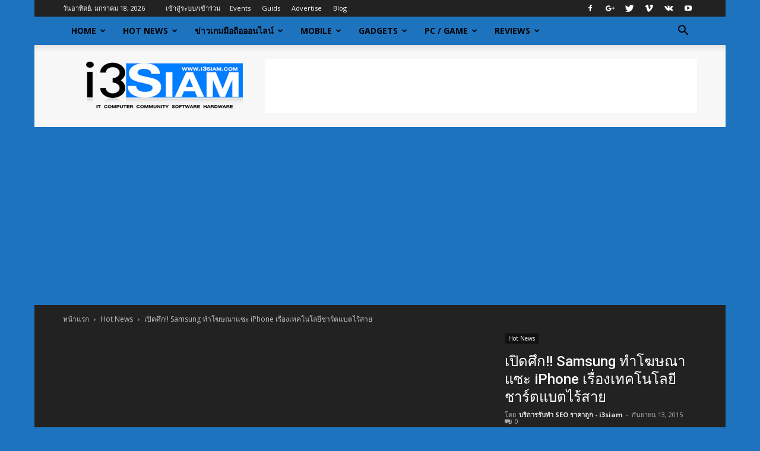

--- FILE ---
content_type: text/html; charset=UTF-8
request_url: https://www.i3siam.com/%E0%B9%80%E0%B8%9B%E0%B8%B4%E0%B8%94%E0%B8%A8%E0%B8%B6%E0%B8%81-samsung-%E0%B8%97%E0%B8%B3%E0%B9%82%E0%B8%86%E0%B8%A9%E0%B8%93%E0%B8%B2%E0%B9%81%E0%B8%8B%E0%B8%B0-iphone-%E0%B9%80%E0%B8%A3%E0%B8%B7/
body_size: 46266
content:
<!doctype html >
<!--[if IE 8]>    <html class="ie8" lang="en"> <![endif]-->
<!--[if IE 9]>    <html class="ie9" lang="en"> <![endif]-->
<!--[if gt IE 8]><!--> <html lang="th"> <!--<![endif]-->
<head>
    <title>เปิดศึก!! Samsung ทำโฆษณาแซะ iPhone เรื่องเทคโนโลยีชาร์ตแบตไร้สาย - I3siam | ข่าวไอที อัพเดทข้อมูลข่าวสารเกี่ยวกับ ข่าวเทคโนโลยี</title>
    <meta charset="UTF-8" />
    <meta name="viewport" content="width=device-width, initial-scale=1.0">
    <link rel="pingback" href="https://www.i3siam.com/xmlrpc.php" />
    <meta name='robots' content='index, follow, max-image-preview:large, max-snippet:-1, max-video-preview:-1' />
<meta property="og:image" content="https://www.i3siam.com/wp-content/uploads/2015/09/maxresdefault4.jpg" />
	<!-- This site is optimized with the Yoast SEO plugin v26.7 - https://yoast.com/wordpress/plugins/seo/ -->
	<link rel="canonical" href="https://www.i3siam.com/เปิดศึก-samsung-ทำโฆษณาแซะ-iphone-เรื/" />
	<meta property="og:locale" content="th_TH" />
	<meta property="og:type" content="article" />
	<meta property="og:title" content="เปิดศึก!! Samsung ทำโฆษณาแซะ iPhone เรื่องเทคโนโลยีชาร์ตแบตไร้สาย - I3siam | ข่าวไอที อัพเดทข้อมูลข่าวสารเกี่ยวกับ ข่าวเทคโนโลยี" />
	<meta property="og:description" content="เปิดศึก!! Samsung ทำโฆษณาแซะ iPhone เรื่องเทคโนโลยีชาร์ [&hellip;]" />
	<meta property="og:url" content="https://www.i3siam.com/เปิดศึก-samsung-ทำโฆษณาแซะ-iphone-เรื/" />
	<meta property="og:site_name" content="I3siam | ข่าวไอที อัพเดทข้อมูลข่าวสารเกี่ยวกับ ข่าวเทคโนโลยี" />
	<meta property="article:author" content="https://www.facebook.com/i3siam/" />
	<meta property="article:published_time" content="2015-09-13T04:25:57+00:00" />
	<meta property="article:modified_time" content="2015-09-13T04:27:14+00:00" />
	<meta property="og:image" content="https://www.i3siam.com/wp-content/uploads/2015/09/maxresdefault4.jpg" />
	<meta property="og:image:width" content="1920" />
	<meta property="og:image:height" content="1080" />
	<meta property="og:image:type" content="image/jpeg" />
	<meta name="author" content="บริการรับทำ SEO ราคาถูก - i3siam" />
	<meta name="twitter:card" content="summary_large_image" />
	<meta name="twitter:label1" content="Written by" />
	<meta name="twitter:data1" content="บริการรับทำ SEO ราคาถูก - i3siam" />
	<script type="application/ld+json" class="yoast-schema-graph">{"@context":"https://schema.org","@graph":[{"@type":"Article","@id":"https://www.i3siam.com/%e0%b9%80%e0%b8%9b%e0%b8%b4%e0%b8%94%e0%b8%a8%e0%b8%b6%e0%b8%81-samsung-%e0%b8%97%e0%b8%b3%e0%b9%82%e0%b8%86%e0%b8%a9%e0%b8%93%e0%b8%b2%e0%b9%81%e0%b8%8b%e0%b8%b0-iphone-%e0%b9%80%e0%b8%a3%e0%b8%b7/#article","isPartOf":{"@id":"https://www.i3siam.com/%e0%b9%80%e0%b8%9b%e0%b8%b4%e0%b8%94%e0%b8%a8%e0%b8%b6%e0%b8%81-samsung-%e0%b8%97%e0%b8%b3%e0%b9%82%e0%b8%86%e0%b8%a9%e0%b8%93%e0%b8%b2%e0%b9%81%e0%b8%8b%e0%b8%b0-iphone-%e0%b9%80%e0%b8%a3%e0%b8%b7/"},"author":{"name":"บริการรับทำ SEO ราคาถูก - i3siam","@id":"https://www.i3siam.com/#/schema/person/4f7018f85ca05e7ed90d8c1adf1bbe89"},"headline":"เปิดศึก!! Samsung ทำโฆษณาแซะ iPhone เรื่องเทคโนโลยีชาร์ตแบตไร้สาย","datePublished":"2015-09-13T04:25:57+00:00","dateModified":"2015-09-13T04:27:14+00:00","mainEntityOfPage":{"@id":"https://www.i3siam.com/%e0%b9%80%e0%b8%9b%e0%b8%b4%e0%b8%94%e0%b8%a8%e0%b8%b6%e0%b8%81-samsung-%e0%b8%97%e0%b8%b3%e0%b9%82%e0%b8%86%e0%b8%a9%e0%b8%93%e0%b8%b2%e0%b9%81%e0%b8%8b%e0%b8%b0-iphone-%e0%b9%80%e0%b8%a3%e0%b8%b7/"},"wordCount":14,"commentCount":0,"image":{"@id":"https://www.i3siam.com/%e0%b9%80%e0%b8%9b%e0%b8%b4%e0%b8%94%e0%b8%a8%e0%b8%b6%e0%b8%81-samsung-%e0%b8%97%e0%b8%b3%e0%b9%82%e0%b8%86%e0%b8%a9%e0%b8%93%e0%b8%b2%e0%b9%81%e0%b8%8b%e0%b8%b0-iphone-%e0%b9%80%e0%b8%a3%e0%b8%b7/#primaryimage"},"thumbnailUrl":"https://www.i3siam.com/wp-content/uploads/2015/09/maxresdefault4.jpg","keywords":["Galaxy Note5","Galaxy S6 edge"],"articleSection":["Hot News"],"inLanguage":"th","potentialAction":[{"@type":"CommentAction","name":"Comment","target":["https://www.i3siam.com/%e0%b9%80%e0%b8%9b%e0%b8%b4%e0%b8%94%e0%b8%a8%e0%b8%b6%e0%b8%81-samsung-%e0%b8%97%e0%b8%b3%e0%b9%82%e0%b8%86%e0%b8%a9%e0%b8%93%e0%b8%b2%e0%b9%81%e0%b8%8b%e0%b8%b0-iphone-%e0%b9%80%e0%b8%a3%e0%b8%b7/#respond"]}]},{"@type":"WebPage","@id":"https://www.i3siam.com/%e0%b9%80%e0%b8%9b%e0%b8%b4%e0%b8%94%e0%b8%a8%e0%b8%b6%e0%b8%81-samsung-%e0%b8%97%e0%b8%b3%e0%b9%82%e0%b8%86%e0%b8%a9%e0%b8%93%e0%b8%b2%e0%b9%81%e0%b8%8b%e0%b8%b0-iphone-%e0%b9%80%e0%b8%a3%e0%b8%b7/","url":"https://www.i3siam.com/%e0%b9%80%e0%b8%9b%e0%b8%b4%e0%b8%94%e0%b8%a8%e0%b8%b6%e0%b8%81-samsung-%e0%b8%97%e0%b8%b3%e0%b9%82%e0%b8%86%e0%b8%a9%e0%b8%93%e0%b8%b2%e0%b9%81%e0%b8%8b%e0%b8%b0-iphone-%e0%b9%80%e0%b8%a3%e0%b8%b7/","name":"เปิดศึก!! Samsung ทำโฆษณาแซะ iPhone เรื่องเทคโนโลยีชาร์ตแบตไร้สาย - I3siam | ข่าวไอที อัพเดทข้อมูลข่าวสารเกี่ยวกับ ข่าวเทคโนโลยี","isPartOf":{"@id":"https://www.i3siam.com/#website"},"primaryImageOfPage":{"@id":"https://www.i3siam.com/%e0%b9%80%e0%b8%9b%e0%b8%b4%e0%b8%94%e0%b8%a8%e0%b8%b6%e0%b8%81-samsung-%e0%b8%97%e0%b8%b3%e0%b9%82%e0%b8%86%e0%b8%a9%e0%b8%93%e0%b8%b2%e0%b9%81%e0%b8%8b%e0%b8%b0-iphone-%e0%b9%80%e0%b8%a3%e0%b8%b7/#primaryimage"},"image":{"@id":"https://www.i3siam.com/%e0%b9%80%e0%b8%9b%e0%b8%b4%e0%b8%94%e0%b8%a8%e0%b8%b6%e0%b8%81-samsung-%e0%b8%97%e0%b8%b3%e0%b9%82%e0%b8%86%e0%b8%a9%e0%b8%93%e0%b8%b2%e0%b9%81%e0%b8%8b%e0%b8%b0-iphone-%e0%b9%80%e0%b8%a3%e0%b8%b7/#primaryimage"},"thumbnailUrl":"https://www.i3siam.com/wp-content/uploads/2015/09/maxresdefault4.jpg","datePublished":"2015-09-13T04:25:57+00:00","dateModified":"2015-09-13T04:27:14+00:00","author":{"@id":"https://www.i3siam.com/#/schema/person/4f7018f85ca05e7ed90d8c1adf1bbe89"},"breadcrumb":{"@id":"https://www.i3siam.com/%e0%b9%80%e0%b8%9b%e0%b8%b4%e0%b8%94%e0%b8%a8%e0%b8%b6%e0%b8%81-samsung-%e0%b8%97%e0%b8%b3%e0%b9%82%e0%b8%86%e0%b8%a9%e0%b8%93%e0%b8%b2%e0%b9%81%e0%b8%8b%e0%b8%b0-iphone-%e0%b9%80%e0%b8%a3%e0%b8%b7/#breadcrumb"},"inLanguage":"th","potentialAction":[{"@type":"ReadAction","target":["https://www.i3siam.com/%e0%b9%80%e0%b8%9b%e0%b8%b4%e0%b8%94%e0%b8%a8%e0%b8%b6%e0%b8%81-samsung-%e0%b8%97%e0%b8%b3%e0%b9%82%e0%b8%86%e0%b8%a9%e0%b8%93%e0%b8%b2%e0%b9%81%e0%b8%8b%e0%b8%b0-iphone-%e0%b9%80%e0%b8%a3%e0%b8%b7/"]}]},{"@type":"ImageObject","inLanguage":"th","@id":"https://www.i3siam.com/%e0%b9%80%e0%b8%9b%e0%b8%b4%e0%b8%94%e0%b8%a8%e0%b8%b6%e0%b8%81-samsung-%e0%b8%97%e0%b8%b3%e0%b9%82%e0%b8%86%e0%b8%a9%e0%b8%93%e0%b8%b2%e0%b9%81%e0%b8%8b%e0%b8%b0-iphone-%e0%b9%80%e0%b8%a3%e0%b8%b7/#primaryimage","url":"https://www.i3siam.com/wp-content/uploads/2015/09/maxresdefault4.jpg","contentUrl":"https://www.i3siam.com/wp-content/uploads/2015/09/maxresdefault4.jpg","width":1920,"height":1080},{"@type":"BreadcrumbList","@id":"https://www.i3siam.com/%e0%b9%80%e0%b8%9b%e0%b8%b4%e0%b8%94%e0%b8%a8%e0%b8%b6%e0%b8%81-samsung-%e0%b8%97%e0%b8%b3%e0%b9%82%e0%b8%86%e0%b8%a9%e0%b8%93%e0%b8%b2%e0%b9%81%e0%b8%8b%e0%b8%b0-iphone-%e0%b9%80%e0%b8%a3%e0%b8%b7/#breadcrumb","itemListElement":[{"@type":"ListItem","position":1,"name":"Home","item":"https://www.i3siam.com/"},{"@type":"ListItem","position":2,"name":"เปิดศึก!! Samsung ทำโฆษณาแซะ iPhone เรื่องเทคโนโลยีชาร์ตแบตไร้สาย"}]},{"@type":"WebSite","@id":"https://www.i3siam.com/#website","url":"https://www.i3siam.com/","name":"I3siam | ข่าวไอที อัพเดทข้อมูลข่าวสารเกี่ยวกับ ข่าวเทคโนโลยี","description":"เว็บไซต์ ข่าวไอที อัพเดทข้อมูลข่าวสารเกี่ยวกับ ข่าวไอที ข่าวเทคโนโลยี","potentialAction":[{"@type":"SearchAction","target":{"@type":"EntryPoint","urlTemplate":"https://www.i3siam.com/?s={search_term_string}"},"query-input":{"@type":"PropertyValueSpecification","valueRequired":true,"valueName":"search_term_string"}}],"inLanguage":"th"},{"@type":"Person","@id":"https://www.i3siam.com/#/schema/person/4f7018f85ca05e7ed90d8c1adf1bbe89","name":"บริการรับทำ SEO ราคาถูก - i3siam","image":{"@type":"ImageObject","inLanguage":"th","@id":"https://www.i3siam.com/#/schema/person/image/","url":"https://secure.gravatar.com/avatar/2ff221c4db4f1572b9970124cf734f30d35aab0fc86dbe6bc4992fe9b6ba1325?s=96&d=wavatar&r=g","contentUrl":"https://secure.gravatar.com/avatar/2ff221c4db4f1572b9970124cf734f30d35aab0fc86dbe6bc4992fe9b6ba1325?s=96&d=wavatar&r=g","caption":"บริการรับทำ SEO ราคาถูก - i3siam"},"description":"นักเขียนข่าวเกมส์ และ ข่าวไอที แบบบ้านๆ ฉบับเข้าใจง่าย และ ศึกษาทดลองการทำ SEO แบบต่างๆ เพื่อให้อันดับใน Google ดีขึ้น","sameAs":["https://www.i3siam.com/","https://www.facebook.com/i3siam/"],"url":"https://www.i3siam.com/author/admin/"}]}</script>
	<!-- / Yoast SEO plugin. -->


<link rel='dns-prefetch' href='//fonts.googleapis.com' />
<link rel='dns-prefetch' href='//www.googletagmanager.com' />
<link rel='dns-prefetch' href='//pagead2.googlesyndication.com' />
<link rel="alternate" type="application/rss+xml" title="I3siam | ข่าวไอที อัพเดทข้อมูลข่าวสารเกี่ยวกับ ข่าวเทคโนโลยี &raquo; ฟีด" href="https://www.i3siam.com/feed/" />
<link rel="alternate" type="application/rss+xml" title="I3siam | ข่าวไอที อัพเดทข้อมูลข่าวสารเกี่ยวกับ ข่าวเทคโนโลยี &raquo; ฟีดความเห็น" href="https://www.i3siam.com/comments/feed/" />
<link rel="alternate" type="application/rss+xml" title="I3siam | ข่าวไอที อัพเดทข้อมูลข่าวสารเกี่ยวกับ ข่าวเทคโนโลยี &raquo; เปิดศึก!! Samsung ทำโฆษณาแซะ iPhone เรื่องเทคโนโลยีชาร์ตแบตไร้สาย ฟีดความเห็น" href="https://www.i3siam.com/%e0%b9%80%e0%b8%9b%e0%b8%b4%e0%b8%94%e0%b8%a8%e0%b8%b6%e0%b8%81-samsung-%e0%b8%97%e0%b8%b3%e0%b9%82%e0%b8%86%e0%b8%a9%e0%b8%93%e0%b8%b2%e0%b9%81%e0%b8%8b%e0%b8%b0-iphone-%e0%b9%80%e0%b8%a3%e0%b8%b7/feed/" />
<link rel="alternate" title="oEmbed (JSON)" type="application/json+oembed" href="https://www.i3siam.com/wp-json/oembed/1.0/embed?url=https%3A%2F%2Fwww.i3siam.com%2F%25e0%25b9%2580%25e0%25b8%259b%25e0%25b8%25b4%25e0%25b8%2594%25e0%25b8%25a8%25e0%25b8%25b6%25e0%25b8%2581-samsung-%25e0%25b8%2597%25e0%25b8%25b3%25e0%25b9%2582%25e0%25b8%2586%25e0%25b8%25a9%25e0%25b8%2593%25e0%25b8%25b2%25e0%25b9%2581%25e0%25b8%258b%25e0%25b8%25b0-iphone-%25e0%25b9%2580%25e0%25b8%25a3%25e0%25b8%25b7%2F" />
<link rel="alternate" title="oEmbed (XML)" type="text/xml+oembed" href="https://www.i3siam.com/wp-json/oembed/1.0/embed?url=https%3A%2F%2Fwww.i3siam.com%2F%25e0%25b9%2580%25e0%25b8%259b%25e0%25b8%25b4%25e0%25b8%2594%25e0%25b8%25a8%25e0%25b8%25b6%25e0%25b8%2581-samsung-%25e0%25b8%2597%25e0%25b8%25b3%25e0%25b9%2582%25e0%25b8%2586%25e0%25b8%25a9%25e0%25b8%2593%25e0%25b8%25b2%25e0%25b9%2581%25e0%25b8%258b%25e0%25b8%25b0-iphone-%25e0%25b9%2580%25e0%25b8%25a3%25e0%25b8%25b7%2F&#038;format=xml" />
		<!-- This site uses the Google Analytics by ExactMetrics plugin v8.11.1 - Using Analytics tracking - https://www.exactmetrics.com/ -->
							<script src="//www.googletagmanager.com/gtag/js?id=G-SEBN314JCX"  data-cfasync="false" data-wpfc-render="false" type="text/javascript" async></script>
			<script data-cfasync="false" data-wpfc-render="false" type="text/javascript">
				var em_version = '8.11.1';
				var em_track_user = true;
				var em_no_track_reason = '';
								var ExactMetricsDefaultLocations = {"page_location":"https:\/\/www.i3siam.com\/%E0%B9%80%E0%B8%9B%E0%B8%B4%E0%B8%94%E0%B8%A8%E0%B8%B6%E0%B8%81-samsung-%E0%B8%97%E0%B8%B3%E0%B9%82%E0%B8%86%E0%B8%A9%E0%B8%93%E0%B8%B2%E0%B9%81%E0%B8%8B%E0%B8%B0-iphone-%E0%B9%80%E0%B8%A3%E0%B8%B7\/"};
								if ( typeof ExactMetricsPrivacyGuardFilter === 'function' ) {
					var ExactMetricsLocations = (typeof ExactMetricsExcludeQuery === 'object') ? ExactMetricsPrivacyGuardFilter( ExactMetricsExcludeQuery ) : ExactMetricsPrivacyGuardFilter( ExactMetricsDefaultLocations );
				} else {
					var ExactMetricsLocations = (typeof ExactMetricsExcludeQuery === 'object') ? ExactMetricsExcludeQuery : ExactMetricsDefaultLocations;
				}

								var disableStrs = [
										'ga-disable-G-SEBN314JCX',
									];

				/* Function to detect opted out users */
				function __gtagTrackerIsOptedOut() {
					for (var index = 0; index < disableStrs.length; index++) {
						if (document.cookie.indexOf(disableStrs[index] + '=true') > -1) {
							return true;
						}
					}

					return false;
				}

				/* Disable tracking if the opt-out cookie exists. */
				if (__gtagTrackerIsOptedOut()) {
					for (var index = 0; index < disableStrs.length; index++) {
						window[disableStrs[index]] = true;
					}
				}

				/* Opt-out function */
				function __gtagTrackerOptout() {
					for (var index = 0; index < disableStrs.length; index++) {
						document.cookie = disableStrs[index] + '=true; expires=Thu, 31 Dec 2099 23:59:59 UTC; path=/';
						window[disableStrs[index]] = true;
					}
				}

				if ('undefined' === typeof gaOptout) {
					function gaOptout() {
						__gtagTrackerOptout();
					}
				}
								window.dataLayer = window.dataLayer || [];

				window.ExactMetricsDualTracker = {
					helpers: {},
					trackers: {},
				};
				if (em_track_user) {
					function __gtagDataLayer() {
						dataLayer.push(arguments);
					}

					function __gtagTracker(type, name, parameters) {
						if (!parameters) {
							parameters = {};
						}

						if (parameters.send_to) {
							__gtagDataLayer.apply(null, arguments);
							return;
						}

						if (type === 'event') {
														parameters.send_to = exactmetrics_frontend.v4_id;
							var hookName = name;
							if (typeof parameters['event_category'] !== 'undefined') {
								hookName = parameters['event_category'] + ':' + name;
							}

							if (typeof ExactMetricsDualTracker.trackers[hookName] !== 'undefined') {
								ExactMetricsDualTracker.trackers[hookName](parameters);
							} else {
								__gtagDataLayer('event', name, parameters);
							}
							
						} else {
							__gtagDataLayer.apply(null, arguments);
						}
					}

					__gtagTracker('js', new Date());
					__gtagTracker('set', {
						'developer_id.dNDMyYj': true,
											});
					if ( ExactMetricsLocations.page_location ) {
						__gtagTracker('set', ExactMetricsLocations);
					}
										__gtagTracker('config', 'G-SEBN314JCX', {"forceSSL":"true"} );
										window.gtag = __gtagTracker;										(function () {
						/* https://developers.google.com/analytics/devguides/collection/analyticsjs/ */
						/* ga and __gaTracker compatibility shim. */
						var noopfn = function () {
							return null;
						};
						var newtracker = function () {
							return new Tracker();
						};
						var Tracker = function () {
							return null;
						};
						var p = Tracker.prototype;
						p.get = noopfn;
						p.set = noopfn;
						p.send = function () {
							var args = Array.prototype.slice.call(arguments);
							args.unshift('send');
							__gaTracker.apply(null, args);
						};
						var __gaTracker = function () {
							var len = arguments.length;
							if (len === 0) {
								return;
							}
							var f = arguments[len - 1];
							if (typeof f !== 'object' || f === null || typeof f.hitCallback !== 'function') {
								if ('send' === arguments[0]) {
									var hitConverted, hitObject = false, action;
									if ('event' === arguments[1]) {
										if ('undefined' !== typeof arguments[3]) {
											hitObject = {
												'eventAction': arguments[3],
												'eventCategory': arguments[2],
												'eventLabel': arguments[4],
												'value': arguments[5] ? arguments[5] : 1,
											}
										}
									}
									if ('pageview' === arguments[1]) {
										if ('undefined' !== typeof arguments[2]) {
											hitObject = {
												'eventAction': 'page_view',
												'page_path': arguments[2],
											}
										}
									}
									if (typeof arguments[2] === 'object') {
										hitObject = arguments[2];
									}
									if (typeof arguments[5] === 'object') {
										Object.assign(hitObject, arguments[5]);
									}
									if ('undefined' !== typeof arguments[1].hitType) {
										hitObject = arguments[1];
										if ('pageview' === hitObject.hitType) {
											hitObject.eventAction = 'page_view';
										}
									}
									if (hitObject) {
										action = 'timing' === arguments[1].hitType ? 'timing_complete' : hitObject.eventAction;
										hitConverted = mapArgs(hitObject);
										__gtagTracker('event', action, hitConverted);
									}
								}
								return;
							}

							function mapArgs(args) {
								var arg, hit = {};
								var gaMap = {
									'eventCategory': 'event_category',
									'eventAction': 'event_action',
									'eventLabel': 'event_label',
									'eventValue': 'event_value',
									'nonInteraction': 'non_interaction',
									'timingCategory': 'event_category',
									'timingVar': 'name',
									'timingValue': 'value',
									'timingLabel': 'event_label',
									'page': 'page_path',
									'location': 'page_location',
									'title': 'page_title',
									'referrer' : 'page_referrer',
								};
								for (arg in args) {
																		if (!(!args.hasOwnProperty(arg) || !gaMap.hasOwnProperty(arg))) {
										hit[gaMap[arg]] = args[arg];
									} else {
										hit[arg] = args[arg];
									}
								}
								return hit;
							}

							try {
								f.hitCallback();
							} catch (ex) {
							}
						};
						__gaTracker.create = newtracker;
						__gaTracker.getByName = newtracker;
						__gaTracker.getAll = function () {
							return [];
						};
						__gaTracker.remove = noopfn;
						__gaTracker.loaded = true;
						window['__gaTracker'] = __gaTracker;
					})();
									} else {
										console.log("");
					(function () {
						function __gtagTracker() {
							return null;
						}

						window['__gtagTracker'] = __gtagTracker;
						window['gtag'] = __gtagTracker;
					})();
									}
			</script>
							<!-- / Google Analytics by ExactMetrics -->
		<style id='wp-img-auto-sizes-contain-inline-css' type='text/css'>
img:is([sizes=auto i],[sizes^="auto," i]){contain-intrinsic-size:3000px 1500px}
/*# sourceURL=wp-img-auto-sizes-contain-inline-css */
</style>
<style id='wp-emoji-styles-inline-css' type='text/css'>

	img.wp-smiley, img.emoji {
		display: inline !important;
		border: none !important;
		box-shadow: none !important;
		height: 1em !important;
		width: 1em !important;
		margin: 0 0.07em !important;
		vertical-align: -0.1em !important;
		background: none !important;
		padding: 0 !important;
	}
/*# sourceURL=wp-emoji-styles-inline-css */
</style>
<style id='wp-block-library-inline-css' type='text/css'>
:root{--wp-block-synced-color:#7a00df;--wp-block-synced-color--rgb:122,0,223;--wp-bound-block-color:var(--wp-block-synced-color);--wp-editor-canvas-background:#ddd;--wp-admin-theme-color:#007cba;--wp-admin-theme-color--rgb:0,124,186;--wp-admin-theme-color-darker-10:#006ba1;--wp-admin-theme-color-darker-10--rgb:0,107,160.5;--wp-admin-theme-color-darker-20:#005a87;--wp-admin-theme-color-darker-20--rgb:0,90,135;--wp-admin-border-width-focus:2px}@media (min-resolution:192dpi){:root{--wp-admin-border-width-focus:1.5px}}.wp-element-button{cursor:pointer}:root .has-very-light-gray-background-color{background-color:#eee}:root .has-very-dark-gray-background-color{background-color:#313131}:root .has-very-light-gray-color{color:#eee}:root .has-very-dark-gray-color{color:#313131}:root .has-vivid-green-cyan-to-vivid-cyan-blue-gradient-background{background:linear-gradient(135deg,#00d084,#0693e3)}:root .has-purple-crush-gradient-background{background:linear-gradient(135deg,#34e2e4,#4721fb 50%,#ab1dfe)}:root .has-hazy-dawn-gradient-background{background:linear-gradient(135deg,#faaca8,#dad0ec)}:root .has-subdued-olive-gradient-background{background:linear-gradient(135deg,#fafae1,#67a671)}:root .has-atomic-cream-gradient-background{background:linear-gradient(135deg,#fdd79a,#004a59)}:root .has-nightshade-gradient-background{background:linear-gradient(135deg,#330968,#31cdcf)}:root .has-midnight-gradient-background{background:linear-gradient(135deg,#020381,#2874fc)}:root{--wp--preset--font-size--normal:16px;--wp--preset--font-size--huge:42px}.has-regular-font-size{font-size:1em}.has-larger-font-size{font-size:2.625em}.has-normal-font-size{font-size:var(--wp--preset--font-size--normal)}.has-huge-font-size{font-size:var(--wp--preset--font-size--huge)}.has-text-align-center{text-align:center}.has-text-align-left{text-align:left}.has-text-align-right{text-align:right}.has-fit-text{white-space:nowrap!important}#end-resizable-editor-section{display:none}.aligncenter{clear:both}.items-justified-left{justify-content:flex-start}.items-justified-center{justify-content:center}.items-justified-right{justify-content:flex-end}.items-justified-space-between{justify-content:space-between}.screen-reader-text{border:0;clip-path:inset(50%);height:1px;margin:-1px;overflow:hidden;padding:0;position:absolute;width:1px;word-wrap:normal!important}.screen-reader-text:focus{background-color:#ddd;clip-path:none;color:#444;display:block;font-size:1em;height:auto;left:5px;line-height:normal;padding:15px 23px 14px;text-decoration:none;top:5px;width:auto;z-index:100000}html :where(.has-border-color){border-style:solid}html :where([style*=border-top-color]){border-top-style:solid}html :where([style*=border-right-color]){border-right-style:solid}html :where([style*=border-bottom-color]){border-bottom-style:solid}html :where([style*=border-left-color]){border-left-style:solid}html :where([style*=border-width]){border-style:solid}html :where([style*=border-top-width]){border-top-style:solid}html :where([style*=border-right-width]){border-right-style:solid}html :where([style*=border-bottom-width]){border-bottom-style:solid}html :where([style*=border-left-width]){border-left-style:solid}html :where(img[class*=wp-image-]){height:auto;max-width:100%}:where(figure){margin:0 0 1em}html :where(.is-position-sticky){--wp-admin--admin-bar--position-offset:var(--wp-admin--admin-bar--height,0px)}@media screen and (max-width:600px){html :where(.is-position-sticky){--wp-admin--admin-bar--position-offset:0px}}

/*# sourceURL=wp-block-library-inline-css */
</style><style id='global-styles-inline-css' type='text/css'>
:root{--wp--preset--aspect-ratio--square: 1;--wp--preset--aspect-ratio--4-3: 4/3;--wp--preset--aspect-ratio--3-4: 3/4;--wp--preset--aspect-ratio--3-2: 3/2;--wp--preset--aspect-ratio--2-3: 2/3;--wp--preset--aspect-ratio--16-9: 16/9;--wp--preset--aspect-ratio--9-16: 9/16;--wp--preset--color--black: #000000;--wp--preset--color--cyan-bluish-gray: #abb8c3;--wp--preset--color--white: #ffffff;--wp--preset--color--pale-pink: #f78da7;--wp--preset--color--vivid-red: #cf2e2e;--wp--preset--color--luminous-vivid-orange: #ff6900;--wp--preset--color--luminous-vivid-amber: #fcb900;--wp--preset--color--light-green-cyan: #7bdcb5;--wp--preset--color--vivid-green-cyan: #00d084;--wp--preset--color--pale-cyan-blue: #8ed1fc;--wp--preset--color--vivid-cyan-blue: #0693e3;--wp--preset--color--vivid-purple: #9b51e0;--wp--preset--gradient--vivid-cyan-blue-to-vivid-purple: linear-gradient(135deg,rgb(6,147,227) 0%,rgb(155,81,224) 100%);--wp--preset--gradient--light-green-cyan-to-vivid-green-cyan: linear-gradient(135deg,rgb(122,220,180) 0%,rgb(0,208,130) 100%);--wp--preset--gradient--luminous-vivid-amber-to-luminous-vivid-orange: linear-gradient(135deg,rgb(252,185,0) 0%,rgb(255,105,0) 100%);--wp--preset--gradient--luminous-vivid-orange-to-vivid-red: linear-gradient(135deg,rgb(255,105,0) 0%,rgb(207,46,46) 100%);--wp--preset--gradient--very-light-gray-to-cyan-bluish-gray: linear-gradient(135deg,rgb(238,238,238) 0%,rgb(169,184,195) 100%);--wp--preset--gradient--cool-to-warm-spectrum: linear-gradient(135deg,rgb(74,234,220) 0%,rgb(151,120,209) 20%,rgb(207,42,186) 40%,rgb(238,44,130) 60%,rgb(251,105,98) 80%,rgb(254,248,76) 100%);--wp--preset--gradient--blush-light-purple: linear-gradient(135deg,rgb(255,206,236) 0%,rgb(152,150,240) 100%);--wp--preset--gradient--blush-bordeaux: linear-gradient(135deg,rgb(254,205,165) 0%,rgb(254,45,45) 50%,rgb(107,0,62) 100%);--wp--preset--gradient--luminous-dusk: linear-gradient(135deg,rgb(255,203,112) 0%,rgb(199,81,192) 50%,rgb(65,88,208) 100%);--wp--preset--gradient--pale-ocean: linear-gradient(135deg,rgb(255,245,203) 0%,rgb(182,227,212) 50%,rgb(51,167,181) 100%);--wp--preset--gradient--electric-grass: linear-gradient(135deg,rgb(202,248,128) 0%,rgb(113,206,126) 100%);--wp--preset--gradient--midnight: linear-gradient(135deg,rgb(2,3,129) 0%,rgb(40,116,252) 100%);--wp--preset--font-size--small: 13px;--wp--preset--font-size--medium: 20px;--wp--preset--font-size--large: 36px;--wp--preset--font-size--x-large: 42px;--wp--preset--spacing--20: 0.44rem;--wp--preset--spacing--30: 0.67rem;--wp--preset--spacing--40: 1rem;--wp--preset--spacing--50: 1.5rem;--wp--preset--spacing--60: 2.25rem;--wp--preset--spacing--70: 3.38rem;--wp--preset--spacing--80: 5.06rem;--wp--preset--shadow--natural: 6px 6px 9px rgba(0, 0, 0, 0.2);--wp--preset--shadow--deep: 12px 12px 50px rgba(0, 0, 0, 0.4);--wp--preset--shadow--sharp: 6px 6px 0px rgba(0, 0, 0, 0.2);--wp--preset--shadow--outlined: 6px 6px 0px -3px rgb(255, 255, 255), 6px 6px rgb(0, 0, 0);--wp--preset--shadow--crisp: 6px 6px 0px rgb(0, 0, 0);}:where(.is-layout-flex){gap: 0.5em;}:where(.is-layout-grid){gap: 0.5em;}body .is-layout-flex{display: flex;}.is-layout-flex{flex-wrap: wrap;align-items: center;}.is-layout-flex > :is(*, div){margin: 0;}body .is-layout-grid{display: grid;}.is-layout-grid > :is(*, div){margin: 0;}:where(.wp-block-columns.is-layout-flex){gap: 2em;}:where(.wp-block-columns.is-layout-grid){gap: 2em;}:where(.wp-block-post-template.is-layout-flex){gap: 1.25em;}:where(.wp-block-post-template.is-layout-grid){gap: 1.25em;}.has-black-color{color: var(--wp--preset--color--black) !important;}.has-cyan-bluish-gray-color{color: var(--wp--preset--color--cyan-bluish-gray) !important;}.has-white-color{color: var(--wp--preset--color--white) !important;}.has-pale-pink-color{color: var(--wp--preset--color--pale-pink) !important;}.has-vivid-red-color{color: var(--wp--preset--color--vivid-red) !important;}.has-luminous-vivid-orange-color{color: var(--wp--preset--color--luminous-vivid-orange) !important;}.has-luminous-vivid-amber-color{color: var(--wp--preset--color--luminous-vivid-amber) !important;}.has-light-green-cyan-color{color: var(--wp--preset--color--light-green-cyan) !important;}.has-vivid-green-cyan-color{color: var(--wp--preset--color--vivid-green-cyan) !important;}.has-pale-cyan-blue-color{color: var(--wp--preset--color--pale-cyan-blue) !important;}.has-vivid-cyan-blue-color{color: var(--wp--preset--color--vivid-cyan-blue) !important;}.has-vivid-purple-color{color: var(--wp--preset--color--vivid-purple) !important;}.has-black-background-color{background-color: var(--wp--preset--color--black) !important;}.has-cyan-bluish-gray-background-color{background-color: var(--wp--preset--color--cyan-bluish-gray) !important;}.has-white-background-color{background-color: var(--wp--preset--color--white) !important;}.has-pale-pink-background-color{background-color: var(--wp--preset--color--pale-pink) !important;}.has-vivid-red-background-color{background-color: var(--wp--preset--color--vivid-red) !important;}.has-luminous-vivid-orange-background-color{background-color: var(--wp--preset--color--luminous-vivid-orange) !important;}.has-luminous-vivid-amber-background-color{background-color: var(--wp--preset--color--luminous-vivid-amber) !important;}.has-light-green-cyan-background-color{background-color: var(--wp--preset--color--light-green-cyan) !important;}.has-vivid-green-cyan-background-color{background-color: var(--wp--preset--color--vivid-green-cyan) !important;}.has-pale-cyan-blue-background-color{background-color: var(--wp--preset--color--pale-cyan-blue) !important;}.has-vivid-cyan-blue-background-color{background-color: var(--wp--preset--color--vivid-cyan-blue) !important;}.has-vivid-purple-background-color{background-color: var(--wp--preset--color--vivid-purple) !important;}.has-black-border-color{border-color: var(--wp--preset--color--black) !important;}.has-cyan-bluish-gray-border-color{border-color: var(--wp--preset--color--cyan-bluish-gray) !important;}.has-white-border-color{border-color: var(--wp--preset--color--white) !important;}.has-pale-pink-border-color{border-color: var(--wp--preset--color--pale-pink) !important;}.has-vivid-red-border-color{border-color: var(--wp--preset--color--vivid-red) !important;}.has-luminous-vivid-orange-border-color{border-color: var(--wp--preset--color--luminous-vivid-orange) !important;}.has-luminous-vivid-amber-border-color{border-color: var(--wp--preset--color--luminous-vivid-amber) !important;}.has-light-green-cyan-border-color{border-color: var(--wp--preset--color--light-green-cyan) !important;}.has-vivid-green-cyan-border-color{border-color: var(--wp--preset--color--vivid-green-cyan) !important;}.has-pale-cyan-blue-border-color{border-color: var(--wp--preset--color--pale-cyan-blue) !important;}.has-vivid-cyan-blue-border-color{border-color: var(--wp--preset--color--vivid-cyan-blue) !important;}.has-vivid-purple-border-color{border-color: var(--wp--preset--color--vivid-purple) !important;}.has-vivid-cyan-blue-to-vivid-purple-gradient-background{background: var(--wp--preset--gradient--vivid-cyan-blue-to-vivid-purple) !important;}.has-light-green-cyan-to-vivid-green-cyan-gradient-background{background: var(--wp--preset--gradient--light-green-cyan-to-vivid-green-cyan) !important;}.has-luminous-vivid-amber-to-luminous-vivid-orange-gradient-background{background: var(--wp--preset--gradient--luminous-vivid-amber-to-luminous-vivid-orange) !important;}.has-luminous-vivid-orange-to-vivid-red-gradient-background{background: var(--wp--preset--gradient--luminous-vivid-orange-to-vivid-red) !important;}.has-very-light-gray-to-cyan-bluish-gray-gradient-background{background: var(--wp--preset--gradient--very-light-gray-to-cyan-bluish-gray) !important;}.has-cool-to-warm-spectrum-gradient-background{background: var(--wp--preset--gradient--cool-to-warm-spectrum) !important;}.has-blush-light-purple-gradient-background{background: var(--wp--preset--gradient--blush-light-purple) !important;}.has-blush-bordeaux-gradient-background{background: var(--wp--preset--gradient--blush-bordeaux) !important;}.has-luminous-dusk-gradient-background{background: var(--wp--preset--gradient--luminous-dusk) !important;}.has-pale-ocean-gradient-background{background: var(--wp--preset--gradient--pale-ocean) !important;}.has-electric-grass-gradient-background{background: var(--wp--preset--gradient--electric-grass) !important;}.has-midnight-gradient-background{background: var(--wp--preset--gradient--midnight) !important;}.has-small-font-size{font-size: var(--wp--preset--font-size--small) !important;}.has-medium-font-size{font-size: var(--wp--preset--font-size--medium) !important;}.has-large-font-size{font-size: var(--wp--preset--font-size--large) !important;}.has-x-large-font-size{font-size: var(--wp--preset--font-size--x-large) !important;}
/*# sourceURL=global-styles-inline-css */
</style>

<style id='classic-theme-styles-inline-css' type='text/css'>
/*! This file is auto-generated */
.wp-block-button__link{color:#fff;background-color:#32373c;border-radius:9999px;box-shadow:none;text-decoration:none;padding:calc(.667em + 2px) calc(1.333em + 2px);font-size:1.125em}.wp-block-file__button{background:#32373c;color:#fff;text-decoration:none}
/*# sourceURL=/wp-includes/css/classic-themes.min.css */
</style>
<link rel='stylesheet' id='sh9bk-style-css' href='https://www.i3siam.com/wp-content/plugins/wp-keys-giveaway/css/style.css?ver=6.9' type='text/css' media='all' />
<link crossorigin="anonymous" rel='stylesheet' id='google-fonts-style-css' href='https://fonts.googleapis.com/css?family=Open+Sans%3A300italic%2C400%2C400italic%2C600%2C600italic%2C700%7CRoboto%3A300%2C400%2C400italic%2C500%2C500italic%2C700%2C900&#038;ver=8.1' type='text/css' media='all' />
<link rel='stylesheet' id='js_composer_front-css' href='https://www.i3siam.com/wp-content/plugins/js_composer/assets/css/js_composer.min.css?ver=5.0.1' type='text/css' media='all' />
<link rel='stylesheet' id='td-theme-css' href='https://www.i3siam.com/wp-content/themes/Newspaper/style.css?ver=8.1' type='text/css' media='all' />
<link rel='stylesheet' id='td-theme-demo-style-css' href='https://www.i3siam.com/wp-content/themes/Newspaper/includes/demos/tech/demo_style.css?ver=8.1' type='text/css' media='all' />
<script type="text/javascript" src="https://www.i3siam.com/wp-content/plugins/google-analytics-dashboard-for-wp/assets/js/frontend-gtag.min.js?ver=8.11.1" id="exactmetrics-frontend-script-js" async="async" data-wp-strategy="async"></script>
<script data-cfasync="false" data-wpfc-render="false" type="text/javascript" id='exactmetrics-frontend-script-js-extra'>/* <![CDATA[ */
var exactmetrics_frontend = {"js_events_tracking":"true","download_extensions":"zip,mp3,mpeg,pdf,docx,pptx,xlsx,rar","inbound_paths":"[{\"path\":\"\\\/go\\\/\",\"label\":\"affiliate\"},{\"path\":\"\\\/recommend\\\/\",\"label\":\"affiliate\"}]","home_url":"https:\/\/www.i3siam.com","hash_tracking":"false","v4_id":"G-SEBN314JCX"};/* ]]> */
</script>
<script type="text/javascript" src="https://www.i3siam.com/wp-includes/js/jquery/jquery.min.js?ver=3.7.1" id="jquery-core-js"></script>
<script type="text/javascript" src="https://www.i3siam.com/wp-includes/js/jquery/jquery-migrate.min.js?ver=3.4.1" id="jquery-migrate-js"></script>
<script type="text/javascript" id="getkey-script-js-extra">
/* <![CDATA[ */
var myAjax = {"ajaxurl":"https://www.i3siam.com/wp-admin/admin-ajax.php"};
//# sourceURL=getkey-script-js-extra
/* ]]> */
</script>
<script type="text/javascript" src="https://www.i3siam.com/wp-content/plugins/wp-keys-giveaway/js/getkey.js?ver=6.9" id="getkey-script-js"></script>
<link rel="https://api.w.org/" href="https://www.i3siam.com/wp-json/" /><link rel="alternate" title="JSON" type="application/json" href="https://www.i3siam.com/wp-json/wp/v2/posts/1250" /><link rel="EditURI" type="application/rsd+xml" title="RSD" href="https://www.i3siam.com/xmlrpc.php?rsd" />
<meta name="generator" content="WordPress 6.9" />
<link rel='shortlink' href='https://www.i3siam.com/?p=1250' />
<meta name="generator" content="Site Kit by Google 1.170.0" />	<style id="tdw-css-placeholder"></style>			<script>
				window.tdwGlobal = {"adminUrl":"https:\/\/www.i3siam.com\/wp-admin\/","wpRestNonce":"17326d0e4c","wpRestUrl":"https:\/\/www.i3siam.com\/wp-json\/","permalinkStructure":"\/%postname%\/"};
			</script>
			<!--[if lt IE 9]><script src="https://html5shim.googlecode.com/svn/trunk/html5.js"></script><![endif]-->
    
<!-- Google AdSense meta tags added by Site Kit -->
<meta name="google-adsense-platform-account" content="ca-host-pub-2644536267352236">
<meta name="google-adsense-platform-domain" content="sitekit.withgoogle.com">
<!-- End Google AdSense meta tags added by Site Kit -->
<meta name="generator" content="Powered by Visual Composer - drag and drop page builder for WordPress."/>
<!--[if lte IE 9]><link rel="stylesheet" type="text/css" href="https://www.i3siam.com/wp-content/plugins/js_composer/assets/css/vc_lte_ie9.min.css" media="screen"><![endif]--><link rel="amphtml" href="https://www.i3siam.com/%E0%B9%80%E0%B8%9B%E0%B8%B4%E0%B8%94%E0%B8%A8%E0%B8%B6%E0%B8%81-samsung-%E0%B8%97%E0%B8%B3%E0%B9%82%E0%B8%86%E0%B8%A9%E0%B8%93%E0%B8%B2%E0%B9%81%E0%B8%8B%E0%B8%B0-iphone-%E0%B9%80%E0%B8%A3%E0%B8%B7/amp/">
<!-- Google AdSense snippet added by Site Kit -->
<script type="text/javascript" async="async" src="https://pagead2.googlesyndication.com/pagead/js/adsbygoogle.js?client=ca-pub-9420181357698873&amp;host=ca-host-pub-2644536267352236" crossorigin="anonymous"></script>

<!-- End Google AdSense snippet added by Site Kit -->

<!-- JS generated by theme -->

<script>
    
    

	    var tdBlocksArray = []; //here we store all the items for the current page

	    //td_block class - each ajax block uses a object of this class for requests
	    function tdBlock() {
		    this.id = '';
		    this.block_type = 1; //block type id (1-234 etc)
		    this.atts = '';
		    this.td_column_number = '';
		    this.td_current_page = 1; //
		    this.post_count = 0; //from wp
		    this.found_posts = 0; //from wp
		    this.max_num_pages = 0; //from wp
		    this.td_filter_value = ''; //current live filter value
		    this.is_ajax_running = false;
		    this.td_user_action = ''; // load more or infinite loader (used by the animation)
		    this.header_color = '';
		    this.ajax_pagination_infinite_stop = ''; //show load more at page x
	    }


        // td_js_generator - mini detector
        (function(){
            var htmlTag = document.getElementsByTagName("html")[0];

            if ( navigator.userAgent.indexOf("MSIE 10.0") > -1 ) {
                htmlTag.className += ' ie10';
            }

            if ( !!navigator.userAgent.match(/Trident.*rv\:11\./) ) {
                htmlTag.className += ' ie11';
            }

            if ( /(iPad|iPhone|iPod)/g.test(navigator.userAgent) ) {
                htmlTag.className += ' td-md-is-ios';
            }

            var user_agent = navigator.userAgent.toLowerCase();
            if ( user_agent.indexOf("android") > -1 ) {
                htmlTag.className += ' td-md-is-android';
            }

            if ( -1 !== navigator.userAgent.indexOf('Mac OS X')  ) {
                htmlTag.className += ' td-md-is-os-x';
            }

            if ( /chrom(e|ium)/.test(navigator.userAgent.toLowerCase()) ) {
               htmlTag.className += ' td-md-is-chrome';
            }

            if ( -1 !== navigator.userAgent.indexOf('Firefox') ) {
                htmlTag.className += ' td-md-is-firefox';
            }

            if ( -1 !== navigator.userAgent.indexOf('Safari') && -1 === navigator.userAgent.indexOf('Chrome') ) {
                htmlTag.className += ' td-md-is-safari';
            }

            if( -1 !== navigator.userAgent.indexOf('IEMobile') ){
                htmlTag.className += ' td-md-is-iemobile';
            }

        })();




        var tdLocalCache = {};

        ( function () {
            "use strict";

            tdLocalCache = {
                data: {},
                remove: function (resource_id) {
                    delete tdLocalCache.data[resource_id];
                },
                exist: function (resource_id) {
                    return tdLocalCache.data.hasOwnProperty(resource_id) && tdLocalCache.data[resource_id] !== null;
                },
                get: function (resource_id) {
                    return tdLocalCache.data[resource_id];
                },
                set: function (resource_id, cachedData) {
                    tdLocalCache.remove(resource_id);
                    tdLocalCache.data[resource_id] = cachedData;
                }
            };
        })();

    
    
var tds_login_sing_in_widget="show";
var td_viewport_interval_list=[{"limitBottom":767,"sidebarWidth":228},{"limitBottom":1018,"sidebarWidth":300},{"limitBottom":1140,"sidebarWidth":324}];
var td_animation_stack_effect="type0";
var tds_animation_stack=true;
var td_animation_stack_specific_selectors=".entry-thumb, img";
var td_animation_stack_general_selectors=".td-animation-stack img, .td-animation-stack .entry-thumb, .post img";
var td_ajax_url="https:\/\/www.i3siam.com\/wp-admin\/admin-ajax.php?td_theme_name=Newspaper&v=8.1";
var td_get_template_directory_uri="https:\/\/www.i3siam.com\/wp-content\/themes\/Newspaper";
var tds_snap_menu="smart_snap_always";
var tds_logo_on_sticky="show_header_logo";
var tds_header_style="2";
var td_please_wait="\u0e01\u0e23\u0e38\u0e13\u0e32\u0e23\u0e2d\u0e2a\u0e31\u0e01\u0e04\u0e23\u0e39\u0e48\u2026";
var td_email_user_pass_incorrect="\u0e1c\u0e39\u0e49\u0e43\u0e0a\u0e49\u0e2b\u0e23\u0e37\u0e2d\u0e23\u0e2b\u0e31\u0e2a\u0e1c\u0e48\u0e32\u0e19\u0e44\u0e21\u0e48\u0e16\u0e39\u0e01\u0e15\u0e49\u0e2d\u0e07!";
var td_email_user_incorrect="\u0e2d\u0e35\u0e40\u0e21\u0e25\u0e4c\u0e2b\u0e23\u0e37\u0e2d\u0e0a\u0e37\u0e48\u0e2d\u0e1c\u0e39\u0e49\u0e43\u0e0a\u0e49\u0e44\u0e21\u0e48\u0e16\u0e39\u0e01\u0e15\u0e49\u0e2d\u0e07!";
var td_email_incorrect="\u0e2d\u0e35\u0e40\u0e21\u0e25\u0e4c\u0e44\u0e21\u0e48\u0e16\u0e39\u0e01\u0e15\u0e49\u0e2d\u0e07!";
var tds_more_articles_on_post_enable="show";
var tds_more_articles_on_post_time_to_wait="";
var tds_more_articles_on_post_pages_distance_from_top=0;
var tds_theme_color_site_wide="#4ac5db";
var tds_smart_sidebar="enabled";
var tdThemeName="Newspaper";
var td_magnific_popup_translation_tPrev="\u0e01\u0e48\u0e2d\u0e19\u0e2b\u0e19\u0e49\u0e32\u0e19\u0e35\u0e49 (\u0e1b\u0e38\u0e48\u0e21\u0e25\u0e39\u0e01\u0e28\u0e23\u0e0b\u0e49\u0e32\u0e22)";
var td_magnific_popup_translation_tNext="\u0e16\u0e31\u0e14\u0e44\u0e1b (\u0e1b\u0e38\u0e48\u0e21\u0e25\u0e39\u0e01\u0e28\u0e23\u0e02\u0e27\u0e32)";
var td_magnific_popup_translation_tCounter="%curr%\u0e02\u0e2d\u0e07%total%";
var td_magnific_popup_translation_ajax_tError="\u0e40\u0e19\u0e37\u0e49\u0e2d\u0e2b\u0e32\u0e08\u0e32\u0e01%url%\u0e44\u0e21\u0e48\u0e2a\u0e32\u0e21\u0e32\u0e23\u0e16\u0e42\u0e2b\u0e25\u0e14";
var td_magnific_popup_translation_image_tError="\u0e23\u0e39\u0e1b\u0e20\u0e32\u0e1e#%curr%\u0e44\u0e21\u0e48\u0e2a\u0e32\u0e21\u0e32\u0e23\u0e16\u0e42\u0e2b\u0e25\u0e14";
var td_ad_background_click_link="";
var td_ad_background_click_target="";
</script>

<script>
  (function(i,s,o,g,r,a,m){i['GoogleAnalyticsObject']=r;i[r]=i[r]||function(){
  (i[r].q=i[r].q||[]).push(arguments)},i[r].l=1*new Date();a=s.createElement(o),
  m=s.getElementsByTagName(o)[0];a.async=1;a.src=g;m.parentNode.insertBefore(a,m)
  })(window,document,'script','//www.google-analytics.com/analytics.js','ga');

  ga('create', 'UA-66651145-1', 'auto');
  ga('send', 'pageview');

</script><script type="application/ld+json">
                        {
                            "@context": "http://schema.org",
                            "@type": "BreadcrumbList",
                            "itemListElement": [{
                            "@type": "ListItem",
                            "position": 1,
                                "item": {
                                "@type": "WebSite",
                                "@id": "https://www.i3siam.com/",
                                "name": "หน้าแรก"                                               
                            }
                        },{
                            "@type": "ListItem",
                            "position": 2,
                                "item": {
                                "@type": "WebPage",
                                "@id": "https://www.i3siam.com/category/hot-news/",
                                "name": "Hot News"
                            }
                        },{
                            "@type": "ListItem",
                            "position": 3,
                                "item": {
                                "@type": "WebPage",
                                "@id": "https://www.i3siam.com/%e0%b9%80%e0%b8%9b%e0%b8%b4%e0%b8%94%e0%b8%a8%e0%b8%b6%e0%b8%81-samsung-%e0%b8%97%e0%b8%b3%e0%b9%82%e0%b8%86%e0%b8%a9%e0%b8%93%e0%b8%b2%e0%b9%81%e0%b8%8b%e0%b8%b0-iphone-%e0%b9%80%e0%b8%a3%e0%b8%b7/",
                                "name": "เปิดศึก!! Samsung ทำโฆษณาแซะ iPhone เรื่องเทคโนโลยีชาร์ตแบตไร้สาย"                                
                            }
                        }    ]
                        }
                       </script><link rel="icon" href="https://www.i3siam.com/wp-content/uploads/2015/08/cropped-i3siam_LOGO-icon-32x32.png" sizes="32x32" />
<link rel="icon" href="https://www.i3siam.com/wp-content/uploads/2015/08/cropped-i3siam_LOGO-icon-192x192.png" sizes="192x192" />
<link rel="apple-touch-icon" href="https://www.i3siam.com/wp-content/uploads/2015/08/cropped-i3siam_LOGO-icon-180x180.png" />
<meta name="msapplication-TileImage" content="https://www.i3siam.com/wp-content/uploads/2015/08/cropped-i3siam_LOGO-icon-270x270.png" />
<noscript><style type="text/css"> .wpb_animate_when_almost_visible { opacity: 1; }</style></noscript>
<meta property="fb:use_automatic_ad_placement" content="enable=true ad_density=default">
	
<meta name="google-site-verification" content="1hGEvQzBw5JILY7o7Q2KQVuA5TIrEKQ0PDTND5rmMzU" />
	
	
<script async src="//pagead2.googlesyndication.com/pagead/js/adsbygoogle.js"></script>
<script>
     (adsbygoogle = window.adsbygoogle || []).push({
          google_ad_client: "ca-pub-9420181357698873",
          enable_page_level_ads: true
     });
</script>
	
<script async custom-element="amp-auto-ads"
        src="https://cdn.ampproject.org/v0/amp-auto-ads-0.1.js">
</script>
	
<!-- Google Tag Manager -->
<script>(function(w,d,s,l,i){w[l]=w[l]||[];w[l].push({'gtm.start':
new Date().getTime(),event:'gtm.js'});var f=d.getElementsByTagName(s)[0],
j=d.createElement(s),dl=l!='dataLayer'?'&l='+l:'';j.async=true;j.src=
'https://www.googletagmanager.com/gtm.js?id='+i+dl;f.parentNode.insertBefore(j,f);
})(window,document,'script','dataLayer','GTM-TGW94LB');</script>
<!-- End Google Tag Manager -->
	
	
</head>

<body data-rsssl=1 class="wp-singular post-template-default single single-post postid-1250 single-format-video wp-theme-Newspaper -samsung--iphone- global-block-template-1 single_template_11 wpb-js-composer js-comp-ver-5.0.1 vc_responsive td-animation-stack-type0 td-boxed-layout" itemscope="itemscope" itemtype="https://schema.org/WebPage">

        <div class="td-scroll-up"><i class="td-icon-menu-up"></i></div>
    
    <div class="td-menu-background"></div>
<div id="td-mobile-nav">
    <div class="td-mobile-container">
        <!-- mobile menu top section -->
        <div class="td-menu-socials-wrap">
            <!-- socials -->
            <div class="td-menu-socials">
                
        <span class="td-social-icon-wrap">
            <a target="_blank" href="https://www.facebook.com/pages/I3siam-Thailand/1459950300977233?sk=timeline" title="Facebook">
                <i class="td-icon-font td-icon-facebook"></i>
            </a>
        </span>
        <span class="td-social-icon-wrap">
            <a target="_blank" href="https://plus.google.com/u/4/104008020070030839705/posts" title="Google+">
                <i class="td-icon-font td-icon-googleplus"></i>
            </a>
        </span>
        <span class="td-social-icon-wrap">
            <a target="_blank" href="i3Siam" title="Twitter">
                <i class="td-icon-font td-icon-twitter"></i>
            </a>
        </span>
        <span class="td-social-icon-wrap">
            <a target="_blank" href="#" title="Vimeo">
                <i class="td-icon-font td-icon-vimeo"></i>
            </a>
        </span>
        <span class="td-social-icon-wrap">
            <a target="_blank" href="#" title="VKontakte">
                <i class="td-icon-font td-icon-vk"></i>
            </a>
        </span>
        <span class="td-social-icon-wrap">
            <a target="_blank" href="https://www.youtube.com/channel/UCzbiy8VydEGH4_EotvM0VXQ" title="Youtube">
                <i class="td-icon-font td-icon-youtube"></i>
            </a>
        </span>            </div>
            <!-- close button -->
            <div class="td-mobile-close">
                <a href="#"><i class="td-icon-close-mobile"></i></a>
            </div>
        </div>

        <!-- login section -->
                    <div class="td-menu-login-section">
                
    <div class="td-guest-wrap">
        <div class="td-menu-avatar"><div class="td-avatar-container"><img alt='' src='https://secure.gravatar.com/avatar/?s=80&#038;d=wavatar&#038;r=g' srcset='https://secure.gravatar.com/avatar/?s=160&#038;d=wavatar&#038;r=g 2x' class='avatar avatar-80 photo avatar-default' height='80' width='80' decoding='async'/></div></div>
        <div class="td-menu-login"><a id="login-link-mob">Sign in</a></div>
    </div>
            </div>
        
        <!-- menu section -->
        <div class="td-mobile-content">
            <div class="menu-td-demo-header-menu-container"><ul id="menu-td-demo-header-menu" class="td-mobile-main-menu"><li id="menu-item-656" class="menu-item menu-item-type-post_type menu-item-object-page menu-item-home menu-item-has-children menu-item-first menu-item-656"><a href="https://www.i3siam.com/">HOME<i class="td-icon-menu-right td-element-after"></i></a>
<ul class="sub-menu">
	<li id="menu-item-14049" class="menu-item menu-item-type-custom menu-item-object-custom menu-item-14049"><a href="https://www.i3siam.com/qrcode/">สร้าง QR Code ฟรี</a></li>
</ul>
</li>
<li id="menu-item-406" class="menu-item menu-item-type-custom menu-item-object-custom menu-item-has-children menu-item-406"><a href="https://www.i3siam.com/category/hot-news/">Hot News<i class="td-icon-menu-right td-element-after"></i></a>
<ul class="sub-menu">
	<li id="menu-item-0" class="menu-item-0"><a href="https://www.i3siam.com/category/hot-news/11-%e0%b8%ad%e0%b8%b2%e0%b8%8a%e0%b8%b5%e0%b8%9e%e0%b9%80%e0%b8%81%e0%b8%a9%e0%b8%95%e0%b8%a3-%e0%b8%97%e0%b8%b5%e0%b9%88%e0%b8%a5%e0%b8%87%e0%b8%97%e0%b8%b8%e0%b8%99%e0%b8%99%e0%b9%89%e0%b8%ad/">11 อาชีพเกษตร ที่ลงทุนน้อยแต่กำไรสุดปัง</a></li>
	<li class="menu-item-0"><a href="https://www.i3siam.com/category/hot-news/aljit/">Aljit</a></li>
	<li class="menu-item-0"><a href="https://www.i3siam.com/category/hot-news/amazon-web-services/">Amazon Web Services</a></li>
	<li class="menu-item-0"><a href="https://www.i3siam.com/category/hot-news/data-protection-officer-%e0%b8%99%e0%b8%b1%e0%b9%89%e0%b8%99%e0%b8%84%e0%b8%b7%e0%b8%ad/">Data Protection Officer นั้นคือ</a></li>
	<li class="menu-item-0"><a href="https://www.i3siam.com/category/hot-news/harry-potter-magic-awakened/">Harry Potter Magic Awakened</a></li>
	<li class="menu-item-0"><a href="https://www.i3siam.com/category/hot-news/mind-map-%e0%b8%84%e0%b8%b7%e0%b8%ad%e0%b8%ad%e0%b8%b0%e0%b9%84%e0%b8%a3/">Mind Map คืออะไร</a></li>
	<li class="menu-item-0"><a href="https://www.i3siam.com/category/hot-news/onmyoji/">Onmyoji</a></li>
	<li class="menu-item-0"><a href="https://www.i3siam.com/category/hot-news/thailand-mobile-expo-2022/">Thailand Mobile Expo 2022</a></li>
	<li class="menu-item-0"><a href="https://www.i3siam.com/category/hot-news/thailand-mobile-expo-2023/">Thailand Mobile Expo 2023</a></li>
	<li class="menu-item-0"><a href="https://www.i3siam.com/category/hot-news/%e0%b8%81%e0%b8%a3%e0%b8%b0%e0%b9%80%e0%b8%9b%e0%b9%8b%e0%b8%b2%e0%b8%aa%e0%b8%95%e0%b8%b2%e0%b8%87%e0%b8%84%e0%b9%8c%e0%b8%88%e0%b8%b2%e0%b8%81%e0%b8%ab%e0%b8%a5%e0%b8%b8%e0%b8%a2%e0%b8%aa%e0%b9%8c/">กระเป๋าสตางค์จากหลุยส์ วิตตอง</a></li>
	<li class="menu-item-0"><a href="https://www.i3siam.com/category/hot-news/%e0%b8%81%e0%b8%b2%e0%b8%a3%e0%b9%80%e0%b8%97%e0%b8%a3%e0%b8%94-forex-%e0%b9%80%e0%b8%9a%e0%b8%b7%e0%b9%89%e0%b8%ad%e0%b8%87%e0%b8%95%e0%b9%89%e0%b8%99/">การเทรด Forex เบื้องต้น</a></li>
	<li class="menu-item-0"><a href="https://www.i3siam.com/category/hot-news/%e0%b8%81%e0%b8%b2%e0%b8%a3%e0%b9%80%e0%b8%97%e0%b8%a3%e0%b8%94%e0%b8%97%e0%b8%ad%e0%b8%87%e0%b8%84%e0%b8%b3/">การเทรดทองคำ</a></li>
	<li class="menu-item-0"><a href="https://www.i3siam.com/category/hot-news/%e0%b8%82%e0%b9%89%e0%b8%ad%e0%b8%81%e0%b8%b3%e0%b8%ab%e0%b8%99%e0%b8%94-iso-9001/">ข้อกำหนด ISO 9001</a></li>
	<li class="menu-item-0"><a href="https://www.i3siam.com/category/hot-news/%e0%b8%82%e0%b8%ad%e0%b8%87%e0%b8%82%e0%b8%a7%e0%b8%b1%e0%b8%8d%e0%b8%9b%e0%b8%b5%e0%b9%83%e0%b8%ab%e0%b8%a1%e0%b9%88%e0%b8%87%e0%b8%9a-300-500-%e0%b8%9a%e0%b8%b2%e0%b8%97/">ของขวัญปีใหม่งบ 300-500 บาท</a></li>
	<li class="menu-item-0"><a href="https://www.i3siam.com/category/hot-news/%e0%b8%84%e0%b8%a7%e0%b8%b2%e0%b8%a1%e0%b8%9b%e0%b8%a5%e0%b8%ad%e0%b8%94%e0%b8%a0%e0%b8%b1%e0%b8%a2%e0%b9%83%e0%b8%99%e0%b8%84%e0%b8%a5%e0%b8%b1%e0%b8%87%e0%b8%aa%e0%b8%b4%e0%b8%99%e0%b8%84%e0%b9%89/">ความปลอดภัยในคลังสินค้า</a></li>
	<li class="menu-item-0"><a href="https://www.i3siam.com/category/hot-news/%e0%b8%84%e0%b8%b2%e0%b8%a3%e0%b9%8c%e0%b8%8b%e0%b8%b5%e0%b8%97-%e0%b8%a2%e0%b8%b5%e0%b9%88%e0%b8%ab%e0%b9%89%e0%b8%ad%e0%b9%84%e0%b8%ab%e0%b8%99%e0%b8%94%e0%b8%b5/">คาร์ซีท ยี่ห้อไหนดี</a></li>
	<li class="menu-item-0"><a href="https://www.i3siam.com/category/hot-news/%e0%b8%87%e0%b8%b2%e0%b8%99%e0%b9%80%e0%b8%aa%e0%b8%a3%e0%b8%b4%e0%b8%a1%e0%b8%97%e0%b8%b3%e0%b8%95%e0%b8%ad%e0%b8%99%e0%b8%81%e0%b8%a5%e0%b8%b2%e0%b8%87%e0%b8%84%e0%b8%b7%e0%b8%99/">งานเสริมทำตอนกลางคืน</a></li>
	<li class="menu-item-0"><a href="https://www.i3siam.com/category/hot-news/%e0%b8%88%e0%b8%ad%e0%b8%87%e0%b8%95%e0%b8%b1%e0%b9%8b%e0%b8%a7%e0%b9%80%e0%b8%84%e0%b8%a3%e0%b8%b7%e0%b9%88%e0%b8%ad%e0%b8%87%e0%b8%9a%e0%b8%b4%e0%b8%99%e0%b9%84%e0%b8%9b%e0%b8%95%e0%b9%88%e0%b8%b2/">จองตั๋วเครื่องบินไปต่างประเทศ</a></li>
	<li class="menu-item-0"><a href="https://www.i3siam.com/category/hot-news/%e0%b8%8a%e0%b8%b7%e0%b9%88%e0%b8%ad%e0%b8%a0%e0%b8%b2%e0%b8%a9%e0%b8%b2%e0%b8%ad%e0%b8%b1%e0%b8%87%e0%b8%81%e0%b8%a4%e0%b8%a9-%e0%b8%a5%e0%b8%b9%e0%b8%81%e0%b8%99%e0%b9%88%e0%b8%b2%e0%b8%a3%e0%b8%b1/">ชื่อภาษาอังกฤษ ลูกน่ารักๆ</a></li>
	<li class="menu-item-0"><a href="https://www.i3siam.com/category/hot-news/%e0%b8%8b%e0%b8%b5%e0%b8%a3%e0%b8%b5%e0%b9%88%e0%b8%a2%e0%b9%8c%e0%b8%88%e0%b8%b5%e0%b8%99-%e0%b9%84%e0%b8%a1%e0%b9%88%e0%b8%94%e0%b8%b9%e0%b8%96%e0%b8%b7%e0%b8%ad%e0%b8%a7%e0%b9%88%e0%b8%b2%e0%b8%9e/">ซีรี่ย์จีน ไม่ดูถือว่าพลาด</a></li>
	<li class="menu-item-0"><a href="https://www.i3siam.com/category/hot-news/%e0%b8%8b%e0%b8%b5%e0%b8%a3%e0%b8%b5%e0%b8%aa%e0%b9%8c%e0%b8%88%e0%b8%b5%e0%b8%99%e0%b8%9e%e0%b8%b2%e0%b8%81%e0%b8%a2%e0%b9%8c%e0%b9%84%e0%b8%97%e0%b8%a2-%e0%b8%99%e0%b9%88%e0%b8%b2%e0%b8%94%e0%b8%b9/">ซีรีส์จีนพากย์ไทย น่าดูปี 2024</a></li>
	<li class="menu-item-0"><a href="https://www.i3siam.com/category/hot-news/%e0%b8%8b%e0%b8%b5%e0%b8%a3%e0%b8%b5%e0%b8%aa%e0%b9%8c%e0%b9%80%e0%b8%81%e0%b8%b2%e0%b8%ab%e0%b8%a5%e0%b8%b5-%e0%b9%84%e0%b8%a1%e0%b9%88%e0%b8%94%e0%b8%b9%e0%b8%96%e0%b8%b7%e0%b8%ad%e0%b8%a7%e0%b9%88/">ซีรีส์เกาหลี ไม่ดูถือว่าพลาด</a></li>
	<li class="menu-item-0"><a href="https://www.i3siam.com/category/hot-news/%e0%b8%96%e0%b8%b1%e0%b8%87%e0%b8%9b%e0%b9%8a%e0%b8%ad%e0%b8%9b%e0%b8%a2%e0%b8%ad%e0%b8%a3%e0%b9%8c%e0%b8%99-major/">ถังป๊อปยอร์น Major</a></li>
	<li class="menu-item-0"><a href="https://www.i3siam.com/category/hot-news/%e0%b8%97%e0%b8%b3%e0%b8%9b%e0%b8%a3%e0%b8%b0%e0%b8%81%e0%b8%b1%e0%b8%99%e0%b8%aa%e0%b8%b8%e0%b8%82%e0%b8%a0%e0%b8%b2%e0%b8%9e-%e0%b9%80%e0%b8%88%e0%b9%89%e0%b8%b2%e0%b9%84%e0%b8%ab%e0%b8%99%e0%b8%94/">ทำประกันสุขภาพ เจ้าไหนดี</a></li>
	<li class="menu-item-0"><a href="https://www.i3siam.com/category/hot-news/%e0%b8%98%e0%b8%b9%e0%b8%9b%e0%b8%81%e0%b8%a5%e0%b8%b4%e0%b9%88%e0%b8%99%e0%b9%84%e0%b8%81%e0%b9%88%e0%b8%97%e0%b8%ad%e0%b8%94%e0%b8%aa%e0%b8%b9%e0%b8%95%e0%b8%a3%e0%b8%9c%e0%b8%b9%e0%b9%89%e0%b8%9e/">ธูปกลิ่นไก่ทอดสูตรผู้พัน KFC</a></li>
	<li class="menu-item-0"><a href="https://www.i3siam.com/category/hot-news/%e0%b8%9a%e0%b8%a3%e0%b8%b4%e0%b8%a9%e0%b8%b1%e0%b8%97%e0%b8%9c%e0%b8%a5%e0%b8%b4%e0%b8%95%e0%b9%80%e0%b8%a1%e0%b9%87%e0%b8%94%e0%b8%9e%e0%b8%a5%e0%b8%b2%e0%b8%aa%e0%b8%95%e0%b8%b4%e0%b8%81/">บริษัทผลิตเม็ดพลาสติก</a></li>
	<li class="menu-item-0"><a href="https://www.i3siam.com/category/hot-news/%e0%b8%9a%e0%b8%a3%e0%b8%b4%e0%b8%a9%e0%b8%b1%e0%b8%97%e0%b8%a3%e0%b8%b1%e0%b8%9a%e0%b8%aa%e0%b8%a3%e0%b9%89%e0%b8%b2%e0%b8%87%e0%b8%9a%e0%b9%89%e0%b8%b2%e0%b8%99/">บริษัทรับสร้างบ้าน</a></li>
	<li class="menu-item-0"><a href="https://www.i3siam.com/category/hot-news/%e0%b8%9a%e0%b8%a5%e0%b8%b5%e0%b8%8a-%e0%b9%80%e0%b8%97%e0%b8%9e%e0%b8%a1%e0%b8%a3%e0%b8%93%e0%b8%b0-%e0%b8%aa%e0%b8%87%e0%b8%84%e0%b8%a3%e0%b8%b2%e0%b8%a1%e0%b9%80%e0%b8%a5%e0%b8%b7%e0%b8%ad%e0%b8%94/">บลีช เทพมรณะ สงครามเลือดพันปี</a></li>
	<li class="menu-item-0"><a href="https://www.i3siam.com/category/hot-news/%e0%b8%9b%e0%b8%a3%e0%b8%b0%e0%b9%82%e0%b8%a2%e0%b8%8a%e0%b8%99%e0%b9%8c%e0%b8%81%e0%b8%b2%e0%b9%81%e0%b8%9f%e0%b8%94%e0%b8%b3/">ประโยชน์กาแฟดำ</a></li>
	<li class="menu-item-0"><a href="https://www.i3siam.com/category/hot-news/%e0%b8%9b%e0%b8%b4%e0%b8%94%e0%b8%84%e0%b8%ad%e0%b8%a1%e0%b9%80%e0%b8%a1%e0%b9%89%e0%b8%99-facbook/">ปิดคอมเม้น facbook</a></li>
</ul>
</li>
<li id="menu-item-17776" class="menu-item menu-item-type-taxonomy menu-item-object-category menu-item-has-children menu-item-17776"><a title="ข่าวเกมมือถือออนไลน์" href="https://www.i3siam.com/category/%e0%b8%82%e0%b9%88%e0%b8%b2%e0%b8%a7%e0%b9%80%e0%b8%81%e0%b8%a1%e0%b8%a1%e0%b8%b7%e0%b8%ad%e0%b8%96%e0%b8%b7%e0%b8%ad%e0%b8%ad%e0%b8%ad%e0%b8%99%e0%b9%84%e0%b8%a5%e0%b8%99%e0%b9%8c/">ข่าวเกมมือถือออนไลน์<i class="td-icon-menu-right td-element-after"></i></a>
<ul class="sub-menu">
	<li class="menu-item-0"><a href="https://www.i3siam.com/category/%e0%b8%82%e0%b9%88%e0%b8%b2%e0%b8%a7%e0%b9%80%e0%b8%81%e0%b8%a1%e0%b8%a1%e0%b8%b7%e0%b8%ad%e0%b8%96%e0%b8%b7%e0%b8%ad%e0%b8%ad%e0%b8%ad%e0%b8%99%e0%b9%84%e0%b8%a5%e0%b8%99%e0%b9%8c/auto-chess/">Auto chess</a></li>
	<li class="menu-item-0"><a href="https://www.i3siam.com/category/%e0%b8%82%e0%b9%88%e0%b8%b2%e0%b8%a7%e0%b9%80%e0%b8%81%e0%b8%a1%e0%b8%a1%e0%b8%b7%e0%b8%ad%e0%b8%96%e0%b8%b7%e0%b8%ad%e0%b8%ad%e0%b8%ad%e0%b8%99%e0%b9%84%e0%b8%a5%e0%b8%99%e0%b9%8c/axie-infinity/">AXIE Infinity</a></li>
	<li class="menu-item-0"><a href="https://www.i3siam.com/category/%e0%b8%82%e0%b9%88%e0%b8%b2%e0%b8%a7%e0%b9%80%e0%b8%81%e0%b8%a1%e0%b8%a1%e0%b8%b7%e0%b8%ad%e0%b8%96%e0%b8%b7%e0%b8%ad%e0%b8%ad%e0%b8%ad%e0%b8%99%e0%b9%84%e0%b8%a5%e0%b8%99%e0%b9%8c/back-4-blood/">Back 4 Blood</a></li>
	<li class="menu-item-0"><a href="https://www.i3siam.com/category/%e0%b8%82%e0%b9%88%e0%b8%b2%e0%b8%a7%e0%b9%80%e0%b8%81%e0%b8%a1%e0%b8%a1%e0%b8%b7%e0%b8%ad%e0%b8%96%e0%b8%b7%e0%b8%ad%e0%b8%ad%e0%b8%ad%e0%b8%99%e0%b9%84%e0%b8%a5%e0%b8%99%e0%b9%8c/blade-soul-2/">Blade &amp; Soul 2</a></li>
	<li class="menu-item-0"><a href="https://www.i3siam.com/category/%e0%b8%82%e0%b9%88%e0%b8%b2%e0%b8%a7%e0%b9%80%e0%b8%81%e0%b8%a1%e0%b8%a1%e0%b8%b7%e0%b8%ad%e0%b8%96%e0%b8%b7%e0%b8%ad%e0%b8%ad%e0%b8%ad%e0%b8%99%e0%b9%84%e0%b8%a5%e0%b8%99%e0%b9%8c/call-of-duty-modern-warfare/">Call of Duty : Modern Warfare</a></li>
	<li class="menu-item-0"><a href="https://www.i3siam.com/category/%e0%b8%82%e0%b9%88%e0%b8%b2%e0%b8%a7%e0%b9%80%e0%b8%81%e0%b8%a1%e0%b8%a1%e0%b8%b7%e0%b8%ad%e0%b8%96%e0%b8%b7%e0%b8%ad%e0%b8%ad%e0%b8%ad%e0%b8%99%e0%b9%84%e0%b8%a5%e0%b8%99%e0%b9%8c/chess-rush/">Chess Rush</a></li>
	<li class="menu-item-0"><a href="https://www.i3siam.com/category/%e0%b8%82%e0%b9%88%e0%b8%b2%e0%b8%a7%e0%b9%80%e0%b8%81%e0%b8%a1%e0%b8%a1%e0%b8%b7%e0%b8%ad%e0%b8%96%e0%b8%b7%e0%b8%ad%e0%b8%ad%e0%b8%ad%e0%b8%99%e0%b9%84%e0%b8%a5%e0%b8%99%e0%b9%8c/cloud-song/">Cloud Song</a></li>
	<li class="menu-item-0"><a href="https://www.i3siam.com/category/%e0%b8%82%e0%b9%88%e0%b8%b2%e0%b8%a7%e0%b9%80%e0%b8%81%e0%b8%a1%e0%b8%a1%e0%b8%b7%e0%b8%ad%e0%b8%96%e0%b8%b7%e0%b8%ad%e0%b8%ad%e0%b8%ad%e0%b8%99%e0%b9%84%e0%b8%a5%e0%b8%99%e0%b9%8c/colossus-and-war/">Colossus and War</a></li>
	<li class="menu-item-0"><a href="https://www.i3siam.com/category/%e0%b8%82%e0%b9%88%e0%b8%b2%e0%b8%a7%e0%b9%80%e0%b8%81%e0%b8%a1%e0%b8%a1%e0%b8%b7%e0%b8%ad%e0%b8%96%e0%b8%b7%e0%b8%ad%e0%b8%ad%e0%b8%ad%e0%b8%99%e0%b9%84%e0%b8%a5%e0%b8%99%e0%b9%8c/cookie-run-kingdom/">Cookie Run Kingdom</a></li>
	<li class="menu-item-0"><a href="https://www.i3siam.com/category/%e0%b8%82%e0%b9%88%e0%b8%b2%e0%b8%a7%e0%b9%80%e0%b8%81%e0%b8%a1%e0%b8%a1%e0%b8%b7%e0%b8%ad%e0%b8%96%e0%b8%b7%e0%b8%ad%e0%b8%ad%e0%b8%ad%e0%b8%99%e0%b9%84%e0%b8%a5%e0%b8%99%e0%b9%8c/free-fire-%e0%b8%82%e0%b9%88%e0%b8%b2%e0%b8%a7%e0%b9%80%e0%b8%81%e0%b8%a1%e0%b8%a1%e0%b8%b7%e0%b8%ad%e0%b8%96%e0%b8%b7%e0%b8%ad%e0%b8%ad%e0%b8%ad%e0%b8%99%e0%b9%84%e0%b8%a5%e0%b8%99%e0%b9%8c/">Free Fire</a></li>
	<li class="menu-item-0"><a href="https://www.i3siam.com/category/%e0%b8%82%e0%b9%88%e0%b8%b2%e0%b8%a7%e0%b9%80%e0%b8%81%e0%b8%a1%e0%b8%a1%e0%b8%b7%e0%b8%ad%e0%b8%96%e0%b8%b7%e0%b8%ad%e0%b8%ad%e0%b8%ad%e0%b8%99%e0%b9%84%e0%b8%a5%e0%b8%99%e0%b9%8c/genshin-impact/">Genshin Impact</a></li>
	<li class="menu-item-0"><a href="https://www.i3siam.com/category/%e0%b8%82%e0%b9%88%e0%b8%b2%e0%b8%a7%e0%b9%80%e0%b8%81%e0%b8%a1%e0%b8%a1%e0%b8%b7%e0%b8%ad%e0%b8%96%e0%b8%b7%e0%b8%ad%e0%b8%ad%e0%b8%ad%e0%b8%99%e0%b9%84%e0%b8%a5%e0%b8%99%e0%b9%8c/gift-code-game/">Gift Code Game</a></li>
	<li class="menu-item-0"><a href="https://www.i3siam.com/category/%e0%b8%82%e0%b9%88%e0%b8%b2%e0%b8%a7%e0%b9%80%e0%b8%81%e0%b8%a1%e0%b8%a1%e0%b8%b7%e0%b8%ad%e0%b8%96%e0%b8%b7%e0%b8%ad%e0%b8%ad%e0%b8%ad%e0%b8%99%e0%b9%84%e0%b8%a5%e0%b8%99%e0%b9%8c/gift-code-game/%e0%b9%82%e0%b8%84%e0%b9%89%e0%b8%94-ragnarok-m-classic/">โค้ด Ragnarok M: Classic</a></li>
	<li class="menu-item-0"><a href="https://www.i3siam.com/category/%e0%b8%82%e0%b9%88%e0%b8%b2%e0%b8%a7%e0%b9%80%e0%b8%81%e0%b8%a1%e0%b8%a1%e0%b8%b7%e0%b8%ad%e0%b8%96%e0%b8%b7%e0%b8%ad%e0%b8%ad%e0%b8%ad%e0%b8%99%e0%b9%84%e0%b8%a5%e0%b8%99%e0%b9%8c/gift-code-game/%e0%b9%82%e0%b8%84%e0%b9%89%e0%b8%94-%e0%b8%84%e0%b8%a3%e0%b8%b9%e0%b8%9e%e0%b8%b4%e0%b9%80%e0%b8%a8%e0%b8%a9%e0%b8%88%e0%b8%ad%e0%b8%a1%e0%b8%9b%e0%b9%88%e0%b8%a7%e0%b8%99-%e0%b8%a3%e0%b8%b5%e0%b8%9a/">โค้ด ครูพิเศษจอมป่วน รีบอร์น Hitman Reborn</a></li>
	<li class="menu-item-0"><a href="https://www.i3siam.com/category/%e0%b8%82%e0%b9%88%e0%b8%b2%e0%b8%a7%e0%b9%80%e0%b8%81%e0%b8%a1%e0%b8%a1%e0%b8%b7%e0%b8%ad%e0%b8%96%e0%b8%b7%e0%b8%ad%e0%b8%ad%e0%b8%ad%e0%b8%99%e0%b9%84%e0%b8%a5%e0%b8%99%e0%b9%8c/gift-code-game/%e0%b9%82%e0%b8%84%e0%b9%89%e0%b8%94%e0%b9%80%e0%b8%81%e0%b8%a1-rent-please-landlord-sim/">โค้ดเกม Rent Please Landlord Sim</a></li>
	<li class="menu-item-0"><a href="https://www.i3siam.com/category/%e0%b8%82%e0%b9%88%e0%b8%b2%e0%b8%a7%e0%b9%80%e0%b8%81%e0%b8%a1%e0%b8%a1%e0%b8%b7%e0%b8%ad%e0%b8%96%e0%b8%b7%e0%b8%ad%e0%b8%ad%e0%b8%ad%e0%b8%99%e0%b9%84%e0%b8%a5%e0%b8%99%e0%b9%8c/giga-three-kingdoms/">GIGA Three Kingdoms</a></li>
	<li class="menu-item-0"><a href="https://www.i3siam.com/category/%e0%b8%82%e0%b9%88%e0%b8%b2%e0%b8%a7%e0%b9%80%e0%b8%81%e0%b8%a1%e0%b8%a1%e0%b8%b7%e0%b8%ad%e0%b8%96%e0%b8%b7%e0%b8%ad%e0%b8%ad%e0%b8%ad%e0%b8%99%e0%b9%84%e0%b8%a5%e0%b8%99%e0%b9%8c/good-doctor/">Good Doctor</a></li>
	<li class="menu-item-0"><a href="https://www.i3siam.com/category/%e0%b8%82%e0%b9%88%e0%b8%b2%e0%b8%a7%e0%b9%80%e0%b8%81%e0%b8%a1%e0%b8%a1%e0%b8%b7%e0%b8%ad%e0%b8%96%e0%b8%b7%e0%b8%ad%e0%b8%ad%e0%b8%ad%e0%b8%99%e0%b9%84%e0%b8%a5%e0%b8%99%e0%b9%8c/guardian-tale/">Guardian tale</a></li>
	<li class="menu-item-0"><a href="https://www.i3siam.com/category/%e0%b8%82%e0%b9%88%e0%b8%b2%e0%b8%a7%e0%b9%80%e0%b8%81%e0%b8%a1%e0%b8%a1%e0%b8%b7%e0%b8%ad%e0%b8%96%e0%b8%b7%e0%b8%ad%e0%b8%ad%e0%b8%ad%e0%b8%99%e0%b9%84%e0%b8%a5%e0%b8%99%e0%b9%8c/punishing-gray-raven/">Punishing : Gray Raven</a></li>
	<li class="menu-item-0"><a href="https://www.i3siam.com/category/%e0%b8%82%e0%b9%88%e0%b8%b2%e0%b8%a7%e0%b9%80%e0%b8%81%e0%b8%a1%e0%b8%a1%e0%b8%b7%e0%b8%ad%e0%b8%96%e0%b8%b7%e0%b8%ad%e0%b8%ad%e0%b8%ad%e0%b8%99%e0%b9%84%e0%b8%a5%e0%b8%99%e0%b9%8c/ragnarok-mobile-thailand/">Ragnarok Mobile Thailand</a></li>
	<li class="menu-item-0"><a href="https://www.i3siam.com/category/%e0%b8%82%e0%b9%88%e0%b8%b2%e0%b8%a7%e0%b9%80%e0%b8%81%e0%b8%a1%e0%b8%a1%e0%b8%b7%e0%b8%ad%e0%b8%96%e0%b8%b7%e0%b8%ad%e0%b8%ad%e0%b8%ad%e0%b8%99%e0%b9%84%e0%b8%a5%e0%b8%99%e0%b9%8c/realm-of-valor/">Realm of Valor</a></li>
	<li class="menu-item-0"><a href="https://www.i3siam.com/category/%e0%b8%82%e0%b9%88%e0%b8%b2%e0%b8%a7%e0%b9%80%e0%b8%81%e0%b8%a1%e0%b8%a1%e0%b8%b7%e0%b8%ad%e0%b8%96%e0%b8%b7%e0%b8%ad%e0%b8%ad%e0%b8%ad%e0%b8%99%e0%b9%84%e0%b8%a5%e0%b8%99%e0%b9%8c/roblox/">Roblox</a></li>
	<li class="menu-item-0"><a href="https://www.i3siam.com/category/%e0%b8%82%e0%b9%88%e0%b8%b2%e0%b8%a7%e0%b9%80%e0%b8%81%e0%b8%a1%e0%b8%a1%e0%b8%b7%e0%b8%ad%e0%b8%96%e0%b8%b7%e0%b8%ad%e0%b8%ad%e0%b8%ad%e0%b8%99%e0%b9%84%e0%b8%a5%e0%b8%99%e0%b9%8c/roblox/grow-a-garden/">Grow a Garden</a></li>
	<li class="menu-item-0"><a href="https://www.i3siam.com/category/%e0%b8%82%e0%b9%88%e0%b8%b2%e0%b8%a7%e0%b9%80%e0%b8%81%e0%b8%a1%e0%b8%a1%e0%b8%b7%e0%b8%ad%e0%b8%96%e0%b8%b7%e0%b8%ad%e0%b8%ad%e0%b8%ad%e0%b8%99%e0%b9%84%e0%b8%a5%e0%b8%99%e0%b9%8c/rov-2/">ROV</a></li>
	<li class="menu-item-0"><a href="https://www.i3siam.com/category/%e0%b8%82%e0%b9%88%e0%b8%b2%e0%b8%a7%e0%b9%80%e0%b8%81%e0%b8%a1%e0%b8%a1%e0%b8%b7%e0%b8%ad%e0%b8%96%e0%b8%b7%e0%b8%ad%e0%b8%ad%e0%b8%ad%e0%b8%99%e0%b9%84%e0%b8%a5%e0%b8%99%e0%b9%8c/coin-master/">สปินฟรี Coin master สปินฟรี</a></li>
	<li class="menu-item-0"><a href="https://www.i3siam.com/category/%e0%b8%82%e0%b9%88%e0%b8%b2%e0%b8%a7%e0%b9%80%e0%b8%81%e0%b8%a1%e0%b8%a1%e0%b8%b7%e0%b8%ad%e0%b8%96%e0%b8%b7%e0%b8%ad%e0%b8%ad%e0%b8%ad%e0%b8%99%e0%b9%84%e0%b8%a5%e0%b8%99%e0%b9%8c/%e0%b9%80%e0%b8%81%e0%b8%a1%e0%b8%aa%e0%b9%8c%e0%b8%99%e0%b8%ad%e0%b8%99%e0%b8%aa%e0%b8%b9%e0%b9%89%e0%b8%9c%e0%b8%b5-the-haunted-hostel/">เกมส์นอนสู้ผี The Haunted Hostel</a></li>
</ul>
</li>
<li id="menu-item-37" class="menu-item menu-item-type-custom menu-item-object-custom menu-item-has-children menu-item-37"><a href="https://www.i3siam.com/category/mobile/">Mobile<i class="td-icon-menu-right td-element-after"></i></a>
<ul class="sub-menu">
	<li class="menu-item-0"><a href="https://www.i3siam.com/category/mobile/android/">Android</a></li>
	<li class="menu-item-0"><a href="https://www.i3siam.com/category/mobile/ios/">IOS</a></li>
	<li class="menu-item-0"><a href="https://www.i3siam.com/category/mobile/windows-phone/">Windows Phone</a></li>
</ul>
</li>
<li id="menu-item-405" class="menu-item menu-item-type-custom menu-item-object-custom menu-item-405"><a href="#">Gadgets</a></li>
<li id="menu-item-40" class="menu-item menu-item-type-custom menu-item-object-custom menu-item-40"><a href="https://www.i3siam.com/category/pc-game/">PC / Game</a></li>
<li id="menu-item-408" class="menu-item menu-item-type-custom menu-item-object-custom menu-item-408"><a href="https://www.i3siam.com/category/reviews/">Reviews</a></li>
</ul></div>        </div>
    </div>

    <!-- register/login section -->
            <div id="login-form-mobile" class="td-register-section">
            
            <div id="td-login-mob" class="td-login-animation td-login-hide-mob">
            	<!-- close button -->
	            <div class="td-login-close">
	                <a href="#" class="td-back-button"><i class="td-icon-read-down"></i></a>
	                <div class="td-login-title">Sign in</div>
	                <!-- close button -->
		            <div class="td-mobile-close">
		                <a href="#"><i class="td-icon-close-mobile"></i></a>
		            </div>
	            </div>
	            <div class="td-login-form-wrap">
	                <div class="td-login-panel-title"><span>Welcome!</span>Log into your account</div>
	                <div class="td_display_err"></div>
	                <div class="td-login-inputs"><input class="td-login-input" type="text" name="login_email" id="login_email-mob" value="" required><label>ชื่อผู้ใช้ของคุณ</label></div>
	                <div class="td-login-inputs"><input class="td-login-input" type="password" name="login_pass" id="login_pass-mob" value="" required><label>รหัสผ่านของคุณ</label></div>
	                <input type="button" name="login_button" id="login_button-mob" class="td-login-button" value="เข้าสู่ระบบ">
	                <div class="td-login-info-text"><a href="#" id="forgot-pass-link-mob">ลืมรหัสผ่านของคุณ?</a></div>
                </div>
            </div>

            

            <div id="td-forgot-pass-mob" class="td-login-animation td-login-hide-mob">
                <!-- close button -->
	            <div class="td-forgot-pass-close">
	                <a href="#" class="td-back-button"><i class="td-icon-read-down"></i></a>
	                <div class="td-login-title">Password recovery</div>
	            </div>
	            <div class="td-login-form-wrap">
	                <div class="td-login-panel-title">กู้คืนรหัสผ่านของคุณ</div>
	                <div class="td_display_err"></div>
	                <div class="td-login-inputs"><input class="td-login-input" type="text" name="forgot_email" id="forgot_email-mob" value="" required><label>อีเมล์ของคุณ</label></div>
	                <input type="button" name="forgot_button" id="forgot_button-mob" class="td-login-button" value="ส่งรหัสผ่านของฉัน">
                </div>
            </div>
        </div>
    </div>    <div class="td-search-background"></div>
<div class="td-search-wrap-mob">
	<div class="td-drop-down-search" aria-labelledby="td-header-search-button">
		<form method="get" class="td-search-form" action="https://www.i3siam.com/">
			<!-- close button -->
			<div class="td-search-close">
				<a href="#"><i class="td-icon-close-mobile"></i></a>
			</div>
			<div role="search" class="td-search-input">
				<span>ค้นหา</span>
				<input id="td-header-search-mob" type="text" value="" name="s" autocomplete="off" />
			</div>
		</form>
		<div id="td-aj-search-mob"></div>
	</div>
</div>    
    
    <div id="td-outer-wrap" class="td-theme-wrap">
    
        <!--
Header style 2
-->
<div class="td-header-wrap td-header-style-2">

    <div class="td-header-top-menu-full td-container-wrap ">
        <div class="td-container td-header-row td-header-top-menu">
            
    <div class="top-bar-style-1">
        
<div class="td-header-sp-top-menu">


	        <div class="td_data_time">
            <div >

                วันอาทิตย์, มกราคม 18, 2026
            </div>
        </div>
    <ul class="top-header-menu td_ul_login"><li class="menu-item"><a class="td-login-modal-js menu-item" href="#login-form" data-effect="mpf-td-login-effect">เข้าสู่ระบบ/เข้าร่วม</a><span class="td-sp-ico-login td_sp_login_ico_style"></span></li></ul><div class="menu-top-container"><ul id="menu-td-demo-top-menu" class="top-header-menu"><li id="menu-item-106" class="menu-item menu-item-type-custom menu-item-object-custom menu-item-first td-menu-item td-normal-menu menu-item-106"><a href="#">Events</a></li>
<li id="menu-item-107" class="menu-item menu-item-type-custom menu-item-object-custom td-menu-item td-normal-menu menu-item-107"><a href="#">Guids</a></li>
<li id="menu-item-28" class="menu-item menu-item-type-custom menu-item-object-custom td-menu-item td-normal-menu menu-item-28"><a href="#">Advertise</a></li>
<li id="menu-item-109" class="menu-item menu-item-type-custom menu-item-object-custom td-menu-item td-normal-menu menu-item-109"><a href="#">Blog</a></li>
</ul></div></div>
        <div class="td-header-sp-top-widget">
    
        <span class="td-social-icon-wrap">
            <a target="_blank" href="https://www.facebook.com/pages/I3siam-Thailand/1459950300977233?sk=timeline" title="Facebook">
                <i class="td-icon-font td-icon-facebook"></i>
            </a>
        </span>
        <span class="td-social-icon-wrap">
            <a target="_blank" href="https://plus.google.com/u/4/104008020070030839705/posts" title="Google+">
                <i class="td-icon-font td-icon-googleplus"></i>
            </a>
        </span>
        <span class="td-social-icon-wrap">
            <a target="_blank" href="i3Siam" title="Twitter">
                <i class="td-icon-font td-icon-twitter"></i>
            </a>
        </span>
        <span class="td-social-icon-wrap">
            <a target="_blank" href="#" title="Vimeo">
                <i class="td-icon-font td-icon-vimeo"></i>
            </a>
        </span>
        <span class="td-social-icon-wrap">
            <a target="_blank" href="#" title="VKontakte">
                <i class="td-icon-font td-icon-vk"></i>
            </a>
        </span>
        <span class="td-social-icon-wrap">
            <a target="_blank" href="https://www.youtube.com/channel/UCzbiy8VydEGH4_EotvM0VXQ" title="Youtube">
                <i class="td-icon-font td-icon-youtube"></i>
            </a>
        </span></div>
    </div>

<!-- LOGIN MODAL -->

                <div  id="login-form" class="white-popup-block mfp-hide mfp-with-anim">
                    <div class="td-login-wrap">
                        <a href="#" class="td-back-button"><i class="td-icon-modal-back"></i></a>
                        <div id="td-login-div" class="td-login-form-div td-display-block">
                            <div class="td-login-panel-title">Sign in</div>
                            <div class="td-login-panel-descr">ยินดีต้อนรับ! เข้าสู่ระบบบัญชีของคุณ</div>
                            <div class="td_display_err"></div>
                            <div class="td-login-inputs"><input class="td-login-input" type="text" name="login_email" id="login_email" value="" required><label>ชื่อผู้ใช้ของคุณ</label></div>
	                        <div class="td-login-inputs"><input class="td-login-input" type="password" name="login_pass" id="login_pass" value="" required><label>รหัสผ่านของคุณ</label></div>
                            <input type="button" name="login_button" id="login_button" class="wpb_button btn td-login-button" value="Login">
                            <div class="td-login-info-text"><a href="#" id="forgot-pass-link">Forgot your password? Get help</a></div>
                            
                        </div>

                        

                         <div id="td-forgot-pass-div" class="td-login-form-div td-display-none">
                            <div class="td-login-panel-title">Password recovery</div>
                            <div class="td-login-panel-descr">กู้คืนรหัสผ่านของคุณ</div>
                            <div class="td_display_err"></div>
                            <div class="td-login-inputs"><input class="td-login-input" type="text" name="forgot_email" id="forgot_email" value="" required><label>อีเมล์ของคุณ</label></div>
                            <input type="button" name="forgot_button" id="forgot_button" class="wpb_button btn td-login-button" value="Send My Password">
                            <div class="td-login-info-text">รหัสผ่านจะถูกส่งในอีเมล์ของคุณ</div>
                        </div>
                    </div>
                </div>
                        </div>
    </div>

    <div class="td-header-menu-wrap-full td-container-wrap ">
        <div class="td-header-menu-wrap td-header-gradient">
            <div class="td-container td-header-row td-header-main-menu">
                <div id="td-header-menu" role="navigation">
    <div id="td-top-mobile-toggle"><a href="#"><i class="td-icon-font td-icon-mobile"></i></a></div>
    <div class="td-main-menu-logo td-logo-in-header">
        		<a class="td-mobile-logo td-sticky-header" href="https://www.i3siam.com/">
			<img class="td-retina-data" data-retina="https://www.i3siam.com/wp-content/uploads/2015/08/i3siam_LOGO5.png" src="https://www.i3siam.com/wp-content/uploads/2015/08/i3siam_LOGO4.png" alt=""/>
		</a>
			<a class="td-header-logo td-sticky-header" href="https://www.i3siam.com/">
			<img class="td-retina-data" data-retina="https://www.i3siam.com/wp-content/uploads/2015/08/i3siam_LOGO2-300x99.png" src="https://www.i3siam.com/wp-content/uploads/2015/08/i3siam_LOGO1.png" alt=""/>
		</a>
	    </div>
    <div class="menu-td-demo-header-menu-container"><ul id="menu-td-demo-header-menu-1" class="sf-menu"><li class="menu-item menu-item-type-post_type menu-item-object-page menu-item-home menu-item-has-children menu-item-first td-menu-item td-normal-menu menu-item-656"><a href="https://www.i3siam.com/">HOME</a>
<ul class="sub-menu">
	<li class="menu-item menu-item-type-custom menu-item-object-custom td-menu-item td-normal-menu menu-item-14049"><a href="https://www.i3siam.com/qrcode/">สร้าง QR Code ฟรี</a></li>
</ul>
</li>
<li class="menu-item menu-item-type-custom menu-item-object-custom td-menu-item td-mega-menu menu-item-406"><a href="https://www.i3siam.com/category/hot-news/">Hot News</a>
<ul class="sub-menu">
	<li class="menu-item-0"><div class="td-container-border"><div class="td-mega-grid"><div class="td_block_wrap td_block_mega_menu td_uid_1_696ccaad969f1_rand td_with_ajax_pagination td-pb-border-top td_block_template_1"  data-td-block-uid="td_uid_1_696ccaad969f1" ><script>var block_td_uid_1_696ccaad969f1 = new tdBlock();
block_td_uid_1_696ccaad969f1.id = "td_uid_1_696ccaad969f1";
block_td_uid_1_696ccaad969f1.atts = '{"limit":4,"sort":"","post_ids":"","tag_slug":"","autors_id":"","installed_post_types":"","category_id":"18","category_ids":"","custom_title":"","custom_url":"","show_child_cat":30,"sub_cat_ajax":"","ajax_pagination":"next_prev","header_color":"","header_text_color":"","ajax_pagination_infinite_stop":"","td_column_number":3,"td_ajax_preloading":"","td_ajax_filter_type":"td_category_ids_filter","td_ajax_filter_ids":"","td_filter_default_txt":"\u0e17\u0e31\u0e49\u0e07\u0e2b\u0e21\u0e14","color_preset":"","border_top":"","class":"td_uid_1_696ccaad969f1_rand","el_class":"","offset":"","css":"","tdc_css":"","tdc_css_class":"td_uid_1_696ccaad969f1_rand","tdc_css_class_style":"td_uid_1_696ccaad969f1_rand_style","live_filter":"","live_filter_cur_post_id":"","live_filter_cur_post_author":"","block_template_id":""}';
block_td_uid_1_696ccaad969f1.td_column_number = "3";
block_td_uid_1_696ccaad969f1.block_type = "td_block_mega_menu";
block_td_uid_1_696ccaad969f1.post_count = "4";
block_td_uid_1_696ccaad969f1.found_posts = "975";
block_td_uid_1_696ccaad969f1.header_color = "";
block_td_uid_1_696ccaad969f1.ajax_pagination_infinite_stop = "";
block_td_uid_1_696ccaad969f1.max_num_pages = "244";
tdBlocksArray.push(block_td_uid_1_696ccaad969f1);
</script><div class="td_mega_menu_sub_cats"><div class="block-mega-child-cats"><a class="cur-sub-cat mega-menu-sub-cat-td_uid_1_696ccaad969f1" id="td_uid_2_696ccaad9c10d" data-td_block_id="td_uid_1_696ccaad969f1" data-td_filter_value="" href="https://www.i3siam.com/category/hot-news/">ทั้งหมด</a><a class="mega-menu-sub-cat-td_uid_1_696ccaad969f1"  id="td_uid_3_696ccaad9c181" data-td_block_id="td_uid_1_696ccaad969f1" data-td_filter_value="2643" href="https://www.i3siam.com/category/hot-news/11-%e0%b8%ad%e0%b8%b2%e0%b8%8a%e0%b8%b5%e0%b8%9e%e0%b9%80%e0%b8%81%e0%b8%a9%e0%b8%95%e0%b8%a3-%e0%b8%97%e0%b8%b5%e0%b9%88%e0%b8%a5%e0%b8%87%e0%b8%97%e0%b8%b8%e0%b8%99%e0%b8%99%e0%b9%89%e0%b8%ad/">11 อาชีพเกษตร ที่ลงทุนน้อยแต่กำไรสุดปัง</a><a class="mega-menu-sub-cat-td_uid_1_696ccaad969f1"  id="td_uid_4_696ccaad9c1e5" data-td_block_id="td_uid_1_696ccaad969f1" data-td_filter_value="2095" href="https://www.i3siam.com/category/hot-news/aljit/">Aljit</a><a class="mega-menu-sub-cat-td_uid_1_696ccaad969f1"  id="td_uid_5_696ccaad9c23c" data-td_block_id="td_uid_1_696ccaad969f1" data-td_filter_value="2103" href="https://www.i3siam.com/category/hot-news/amazon-web-services/">Amazon Web Services</a><a class="mega-menu-sub-cat-td_uid_1_696ccaad969f1"  id="td_uid_6_696ccaad9c296" data-td_block_id="td_uid_1_696ccaad969f1" data-td_filter_value="1672" href="https://www.i3siam.com/category/hot-news/data-protection-officer-%e0%b8%99%e0%b8%b1%e0%b9%89%e0%b8%99%e0%b8%84%e0%b8%b7%e0%b8%ad/">Data Protection Officer นั้นคือ</a><a class="mega-menu-sub-cat-td_uid_1_696ccaad969f1"  id="td_uid_7_696ccaad9c2ec" data-td_block_id="td_uid_1_696ccaad969f1" data-td_filter_value="2576" href="https://www.i3siam.com/category/hot-news/harry-potter-magic-awakened/">Harry Potter Magic Awakened</a><a class="mega-menu-sub-cat-td_uid_1_696ccaad969f1"  id="td_uid_8_696ccaad9c342" data-td_block_id="td_uid_1_696ccaad969f1" data-td_filter_value="2219" href="https://www.i3siam.com/category/hot-news/mind-map-%e0%b8%84%e0%b8%b7%e0%b8%ad%e0%b8%ad%e0%b8%b0%e0%b9%84%e0%b8%a3/">Mind Map คืออะไร</a><a class="mega-menu-sub-cat-td_uid_1_696ccaad969f1"  id="td_uid_9_696ccaad9c397" data-td_block_id="td_uid_1_696ccaad969f1" data-td_filter_value="2720" href="https://www.i3siam.com/category/hot-news/onmyoji/">Onmyoji</a><a class="mega-menu-sub-cat-td_uid_1_696ccaad969f1"  id="td_uid_10_696ccaad9c3eb" data-td_block_id="td_uid_1_696ccaad969f1" data-td_filter_value="1978" href="https://www.i3siam.com/category/hot-news/thailand-mobile-expo-2022/">Thailand Mobile Expo 2022</a><a class="mega-menu-sub-cat-td_uid_1_696ccaad969f1"  id="td_uid_11_696ccaad9c445" data-td_block_id="td_uid_1_696ccaad969f1" data-td_filter_value="2181" href="https://www.i3siam.com/category/hot-news/thailand-mobile-expo-2023/">Thailand Mobile Expo 2023</a><a class="mega-menu-sub-cat-td_uid_1_696ccaad969f1"  id="td_uid_12_696ccaad9c49a" data-td_block_id="td_uid_1_696ccaad969f1" data-td_filter_value="2934" href="https://www.i3siam.com/category/hot-news/%e0%b8%81%e0%b8%a3%e0%b8%b0%e0%b9%80%e0%b8%9b%e0%b9%8b%e0%b8%b2%e0%b8%aa%e0%b8%95%e0%b8%b2%e0%b8%87%e0%b8%84%e0%b9%8c%e0%b8%88%e0%b8%b2%e0%b8%81%e0%b8%ab%e0%b8%a5%e0%b8%b8%e0%b8%a2%e0%b8%aa%e0%b9%8c/">กระเป๋าสตางค์จากหลุยส์ วิตตอง</a><a class="mega-menu-sub-cat-td_uid_1_696ccaad969f1"  id="td_uid_13_696ccaad9c4ff" data-td_block_id="td_uid_1_696ccaad969f1" data-td_filter_value="2105" href="https://www.i3siam.com/category/hot-news/%e0%b8%81%e0%b8%b2%e0%b8%a3%e0%b9%80%e0%b8%97%e0%b8%a3%e0%b8%94-forex-%e0%b9%80%e0%b8%9a%e0%b8%b7%e0%b9%89%e0%b8%ad%e0%b8%87%e0%b8%95%e0%b9%89%e0%b8%99/">การเทรด Forex เบื้องต้น</a><a class="mega-menu-sub-cat-td_uid_1_696ccaad969f1"  id="td_uid_14_696ccaad9c554" data-td_block_id="td_uid_1_696ccaad969f1" data-td_filter_value="2092" href="https://www.i3siam.com/category/hot-news/%e0%b8%81%e0%b8%b2%e0%b8%a3%e0%b9%80%e0%b8%97%e0%b8%a3%e0%b8%94%e0%b8%97%e0%b8%ad%e0%b8%87%e0%b8%84%e0%b8%b3/">การเทรดทองคำ</a><a class="mega-menu-sub-cat-td_uid_1_696ccaad969f1"  id="td_uid_15_696ccaad9c5a6" data-td_block_id="td_uid_1_696ccaad969f1" data-td_filter_value="2622" href="https://www.i3siam.com/category/hot-news/%e0%b8%82%e0%b9%89%e0%b8%ad%e0%b8%81%e0%b8%b3%e0%b8%ab%e0%b8%99%e0%b8%94-iso-9001/">ข้อกำหนด ISO 9001</a><a class="mega-menu-sub-cat-td_uid_1_696ccaad969f1"  id="td_uid_16_696ccaad9c5f8" data-td_block_id="td_uid_1_696ccaad969f1" data-td_filter_value="2043" href="https://www.i3siam.com/category/hot-news/%e0%b8%82%e0%b8%ad%e0%b8%87%e0%b8%82%e0%b8%a7%e0%b8%b1%e0%b8%8d%e0%b8%9b%e0%b8%b5%e0%b9%83%e0%b8%ab%e0%b8%a1%e0%b9%88%e0%b8%87%e0%b8%9a-300-500-%e0%b8%9a%e0%b8%b2%e0%b8%97/">ของขวัญปีใหม่งบ 300-500 บาท</a><a class="mega-menu-sub-cat-td_uid_1_696ccaad969f1"  id="td_uid_17_696ccaad9c644" data-td_block_id="td_uid_1_696ccaad969f1" data-td_filter_value="1670" href="https://www.i3siam.com/category/hot-news/%e0%b8%84%e0%b8%a7%e0%b8%b2%e0%b8%a1%e0%b8%9b%e0%b8%a5%e0%b8%ad%e0%b8%94%e0%b8%a0%e0%b8%b1%e0%b8%a2%e0%b9%83%e0%b8%99%e0%b8%84%e0%b8%a5%e0%b8%b1%e0%b8%87%e0%b8%aa%e0%b8%b4%e0%b8%99%e0%b8%84%e0%b9%89/">ความปลอดภัยในคลังสินค้า</a><a class="mega-menu-sub-cat-td_uid_1_696ccaad969f1"  id="td_uid_18_696ccaad9c69c" data-td_block_id="td_uid_1_696ccaad969f1" data-td_filter_value="1830" href="https://www.i3siam.com/category/hot-news/%e0%b8%84%e0%b8%b2%e0%b8%a3%e0%b9%8c%e0%b8%8b%e0%b8%b5%e0%b8%97-%e0%b8%a2%e0%b8%b5%e0%b9%88%e0%b8%ab%e0%b9%89%e0%b8%ad%e0%b9%84%e0%b8%ab%e0%b8%99%e0%b8%94%e0%b8%b5/">คาร์ซีท ยี่ห้อไหนดี</a><a class="mega-menu-sub-cat-td_uid_1_696ccaad969f1"  id="td_uid_19_696ccaad9c6f8" data-td_block_id="td_uid_1_696ccaad969f1" data-td_filter_value="2648" href="https://www.i3siam.com/category/hot-news/%e0%b8%87%e0%b8%b2%e0%b8%99%e0%b9%80%e0%b8%aa%e0%b8%a3%e0%b8%b4%e0%b8%a1%e0%b8%97%e0%b8%b3%e0%b8%95%e0%b8%ad%e0%b8%99%e0%b8%81%e0%b8%a5%e0%b8%b2%e0%b8%87%e0%b8%84%e0%b8%b7%e0%b8%99/">งานเสริมทำตอนกลางคืน</a><a class="mega-menu-sub-cat-td_uid_1_696ccaad969f1"  id="td_uid_20_696ccaad9c752" data-td_block_id="td_uid_1_696ccaad969f1" data-td_filter_value="2708" href="https://www.i3siam.com/category/hot-news/%e0%b8%88%e0%b8%ad%e0%b8%87%e0%b8%95%e0%b8%b1%e0%b9%8b%e0%b8%a7%e0%b9%80%e0%b8%84%e0%b8%a3%e0%b8%b7%e0%b9%88%e0%b8%ad%e0%b8%87%e0%b8%9a%e0%b8%b4%e0%b8%99%e0%b9%84%e0%b8%9b%e0%b8%95%e0%b9%88%e0%b8%b2/">จองตั๋วเครื่องบินไปต่างประเทศ</a><a class="mega-menu-sub-cat-td_uid_1_696ccaad969f1"  id="td_uid_21_696ccaad9c7a4" data-td_block_id="td_uid_1_696ccaad969f1" data-td_filter_value="1836" href="https://www.i3siam.com/category/hot-news/%e0%b8%8a%e0%b8%b7%e0%b9%88%e0%b8%ad%e0%b8%a0%e0%b8%b2%e0%b8%a9%e0%b8%b2%e0%b8%ad%e0%b8%b1%e0%b8%87%e0%b8%81%e0%b8%a4%e0%b8%a9-%e0%b8%a5%e0%b8%b9%e0%b8%81%e0%b8%99%e0%b9%88%e0%b8%b2%e0%b8%a3%e0%b8%b1/">ชื่อภาษาอังกฤษ ลูกน่ารักๆ</a><a class="mega-menu-sub-cat-td_uid_1_696ccaad969f1"  id="td_uid_22_696ccaad9c7f8" data-td_block_id="td_uid_1_696ccaad969f1" data-td_filter_value="2585" href="https://www.i3siam.com/category/hot-news/%e0%b8%8b%e0%b8%b5%e0%b8%a3%e0%b8%b5%e0%b9%88%e0%b8%a2%e0%b9%8c%e0%b8%88%e0%b8%b5%e0%b8%99-%e0%b9%84%e0%b8%a1%e0%b9%88%e0%b8%94%e0%b8%b9%e0%b8%96%e0%b8%b7%e0%b8%ad%e0%b8%a7%e0%b9%88%e0%b8%b2%e0%b8%9e/">ซีรี่ย์จีน ไม่ดูถือว่าพลาด</a><a class="mega-menu-sub-cat-td_uid_1_696ccaad969f1"  id="td_uid_23_696ccaad9c851" data-td_block_id="td_uid_1_696ccaad969f1" data-td_filter_value="2996" href="https://www.i3siam.com/category/hot-news/%e0%b8%8b%e0%b8%b5%e0%b8%a3%e0%b8%b5%e0%b8%aa%e0%b9%8c%e0%b8%88%e0%b8%b5%e0%b8%99%e0%b8%9e%e0%b8%b2%e0%b8%81%e0%b8%a2%e0%b9%8c%e0%b9%84%e0%b8%97%e0%b8%a2-%e0%b8%99%e0%b9%88%e0%b8%b2%e0%b8%94%e0%b8%b9/">ซีรีส์จีนพากย์ไทย น่าดูปี 2024</a><a class="mega-menu-sub-cat-td_uid_1_696ccaad969f1"  id="td_uid_24_696ccaad9c8b3" data-td_block_id="td_uid_1_696ccaad969f1" data-td_filter_value="2583" href="https://www.i3siam.com/category/hot-news/%e0%b8%8b%e0%b8%b5%e0%b8%a3%e0%b8%b5%e0%b8%aa%e0%b9%8c%e0%b9%80%e0%b8%81%e0%b8%b2%e0%b8%ab%e0%b8%a5%e0%b8%b5-%e0%b9%84%e0%b8%a1%e0%b9%88%e0%b8%94%e0%b8%b9%e0%b8%96%e0%b8%b7%e0%b8%ad%e0%b8%a7%e0%b9%88/">ซีรีส์เกาหลี ไม่ดูถือว่าพลาด</a><a class="mega-menu-sub-cat-td_uid_1_696ccaad969f1"  id="td_uid_25_696ccaad9c908" data-td_block_id="td_uid_1_696ccaad969f1" data-td_filter_value="2079" href="https://www.i3siam.com/category/hot-news/%e0%b8%96%e0%b8%b1%e0%b8%87%e0%b8%9b%e0%b9%8a%e0%b8%ad%e0%b8%9b%e0%b8%a2%e0%b8%ad%e0%b8%a3%e0%b9%8c%e0%b8%99-major/">ถังป๊อปยอร์น Major</a><a class="mega-menu-sub-cat-td_uid_1_696ccaad969f1"  id="td_uid_26_696ccaad9c963" data-td_block_id="td_uid_1_696ccaad969f1" data-td_filter_value="2728" href="https://www.i3siam.com/category/hot-news/%e0%b8%97%e0%b8%b3%e0%b8%9b%e0%b8%a3%e0%b8%b0%e0%b8%81%e0%b8%b1%e0%b8%99%e0%b8%aa%e0%b8%b8%e0%b8%82%e0%b8%a0%e0%b8%b2%e0%b8%9e-%e0%b9%80%e0%b8%88%e0%b9%89%e0%b8%b2%e0%b9%84%e0%b8%ab%e0%b8%99%e0%b8%94/">ทำประกันสุขภาพ เจ้าไหนดี</a><a class="mega-menu-sub-cat-td_uid_1_696ccaad969f1"  id="td_uid_27_696ccaad9c9bd" data-td_block_id="td_uid_1_696ccaad969f1" data-td_filter_value="2121" href="https://www.i3siam.com/category/hot-news/%e0%b8%98%e0%b8%b9%e0%b8%9b%e0%b8%81%e0%b8%a5%e0%b8%b4%e0%b9%88%e0%b8%99%e0%b9%84%e0%b8%81%e0%b9%88%e0%b8%97%e0%b8%ad%e0%b8%94%e0%b8%aa%e0%b8%b9%e0%b8%95%e0%b8%a3%e0%b8%9c%e0%b8%b9%e0%b9%89%e0%b8%9e/">ธูปกลิ่นไก่ทอดสูตรผู้พัน KFC</a><a class="mega-menu-sub-cat-td_uid_1_696ccaad969f1"  id="td_uid_28_696ccaad9ca0b" data-td_block_id="td_uid_1_696ccaad969f1" data-td_filter_value="1889" href="https://www.i3siam.com/category/hot-news/%e0%b8%9a%e0%b8%a3%e0%b8%b4%e0%b8%a9%e0%b8%b1%e0%b8%97%e0%b8%9c%e0%b8%a5%e0%b8%b4%e0%b8%95%e0%b9%80%e0%b8%a1%e0%b9%87%e0%b8%94%e0%b8%9e%e0%b8%a5%e0%b8%b2%e0%b8%aa%e0%b8%95%e0%b8%b4%e0%b8%81/">บริษัทผลิตเม็ดพลาสติก</a><a class="mega-menu-sub-cat-td_uid_1_696ccaad969f1"  id="td_uid_29_696ccaad9ca53" data-td_block_id="td_uid_1_696ccaad969f1" data-td_filter_value="2033" href="https://www.i3siam.com/category/hot-news/%e0%b8%9a%e0%b8%a3%e0%b8%b4%e0%b8%a9%e0%b8%b1%e0%b8%97%e0%b8%a3%e0%b8%b1%e0%b8%9a%e0%b8%aa%e0%b8%a3%e0%b9%89%e0%b8%b2%e0%b8%87%e0%b8%9a%e0%b9%89%e0%b8%b2%e0%b8%99/">บริษัทรับสร้างบ้าน</a><a class="mega-menu-sub-cat-td_uid_1_696ccaad969f1"  id="td_uid_30_696ccaad9caa9" data-td_block_id="td_uid_1_696ccaad969f1" data-td_filter_value="1983" href="https://www.i3siam.com/category/hot-news/%e0%b8%9a%e0%b8%a5%e0%b8%b5%e0%b8%8a-%e0%b9%80%e0%b8%97%e0%b8%9e%e0%b8%a1%e0%b8%a3%e0%b8%93%e0%b8%b0-%e0%b8%aa%e0%b8%87%e0%b8%84%e0%b8%a3%e0%b8%b2%e0%b8%a1%e0%b9%80%e0%b8%a5%e0%b8%b7%e0%b8%ad%e0%b8%94/">บลีช เทพมรณะ สงครามเลือดพันปี</a><a class="mega-menu-sub-cat-td_uid_1_696ccaad969f1"  id="td_uid_31_696ccaad9cafe" data-td_block_id="td_uid_1_696ccaad969f1" data-td_filter_value="2627" href="https://www.i3siam.com/category/hot-news/%e0%b8%9b%e0%b8%a3%e0%b8%b0%e0%b9%82%e0%b8%a2%e0%b8%8a%e0%b8%99%e0%b9%8c%e0%b8%81%e0%b8%b2%e0%b9%81%e0%b8%9f%e0%b8%94%e0%b8%b3/">ประโยชน์กาแฟดำ</a><a class="mega-menu-sub-cat-td_uid_1_696ccaad969f1"  id="td_uid_32_696ccaad9cb51" data-td_block_id="td_uid_1_696ccaad969f1" data-td_filter_value="1932" href="https://www.i3siam.com/category/hot-news/%e0%b8%9b%e0%b8%b4%e0%b8%94%e0%b8%84%e0%b8%ad%e0%b8%a1%e0%b9%80%e0%b8%a1%e0%b9%89%e0%b8%99-facbook/">ปิดคอมเม้น facbook</a></div></div><div id=td_uid_1_696ccaad969f1 class="td_block_inner"><div class="td-mega-row"><div class="td-mega-span">
        <div class="td_module_mega_menu td_mod_mega_menu">
            <div class="td-module-image">
                <div class="td-module-thumb"><a href="https://www.i3siam.com/%e0%b8%a3%e0%b8%96-%e0%b9%80%e0%b8%97%e0%b8%a3%e0%b8%a5%e0%b9%80%e0%b8%a5%e0%b8%ad%e0%b8%a3%e0%b9%8c-%e0%b8%82%e0%b8%99%e0%b8%a3%e0%b8%96%e0%b8%a2%e0%b8%99%e0%b8%95%e0%b9%8c/" rel="bookmark" title="เคล็ดลับเตรียมรถก่อนใช้บริการรถเทรลเลอร์ขนรถยนต์อย่างปลอดภัย"><img width="218" height="150" class="entry-thumb" src="https://www.i3siam.com/wp-content/uploads/2026/01/scgjwd-218x150.jpg" srcset="https://www.i3siam.com/wp-content/uploads/2026/01/scgjwd-218x150.jpg 218w, https://www.i3siam.com/wp-content/uploads/2026/01/scgjwd-100x70.jpg 100w" sizes="(max-width: 218px) 100vw, 218px" alt="รถ เทรลเลอร์ ขนรถยนต์" title="เคล็ดลับเตรียมรถก่อนใช้บริการรถเทรลเลอร์ขนรถยนต์อย่างปลอดภัย"/></a></div>                <a href="https://www.i3siam.com/category/hot-news/" class="td-post-category">Hot News</a>            </div>

            <div class="item-details">
                <h3 class="entry-title td-module-title"><a href="https://www.i3siam.com/%e0%b8%a3%e0%b8%96-%e0%b9%80%e0%b8%97%e0%b8%a3%e0%b8%a5%e0%b9%80%e0%b8%a5%e0%b8%ad%e0%b8%a3%e0%b9%8c-%e0%b8%82%e0%b8%99%e0%b8%a3%e0%b8%96%e0%b8%a2%e0%b8%99%e0%b8%95%e0%b9%8c/" rel="bookmark" title="เคล็ดลับเตรียมรถก่อนใช้บริการรถเทรลเลอร์ขนรถยนต์อย่างปลอดภัย">เคล็ดลับเตรียมรถก่อนใช้บริการรถเทรลเลอร์ขนรถยนต์อย่างปลอดภัย</a></h3>            </div>
        </div>
        </div><div class="td-mega-span">
        <div class="td_module_mega_menu td_mod_mega_menu">
            <div class="td-module-image">
                <div class="td-module-thumb"><a href="https://www.i3siam.com/%e0%b8%9b%e0%b8%a3%e0%b8%b0%e0%b8%81%e0%b8%b1%e0%b8%99%e0%b8%ad%e0%b8%b8%e0%b8%9a%e0%b8%b1%e0%b8%95%e0%b8%b4%e0%b9%80%e0%b8%ab%e0%b8%95%e0%b8%b8%e0%b8%97%e0%b8%b5%e0%b9%88%e0%b9%84%e0%b8%ab%e0%b8%99/" rel="bookmark" title="ประกันอุบัติเหตุที่ไหนดี ดูยังไงให้คุ้มและปลอดภัยที่สุด ?"><img width="218" height="150" class="entry-thumb" src="https://www.i3siam.com/wp-content/uploads/2026/01/MTL-218x150.jpg" srcset="https://www.i3siam.com/wp-content/uploads/2026/01/MTL-218x150.jpg 218w, https://www.i3siam.com/wp-content/uploads/2026/01/MTL-100x70.jpg 100w" sizes="(max-width: 218px) 100vw, 218px" alt="ประกันอุบัติเหตุที่ไหนดี ดูยังไงให้คุ้มและปลอดภัยที่สุด ?" title="ประกันอุบัติเหตุที่ไหนดี ดูยังไงให้คุ้มและปลอดภัยที่สุด ?"/></a></div>                <a href="https://www.i3siam.com/category/hot-news/" class="td-post-category">Hot News</a>            </div>

            <div class="item-details">
                <h3 class="entry-title td-module-title"><a href="https://www.i3siam.com/%e0%b8%9b%e0%b8%a3%e0%b8%b0%e0%b8%81%e0%b8%b1%e0%b8%99%e0%b8%ad%e0%b8%b8%e0%b8%9a%e0%b8%b1%e0%b8%95%e0%b8%b4%e0%b9%80%e0%b8%ab%e0%b8%95%e0%b8%b8%e0%b8%97%e0%b8%b5%e0%b9%88%e0%b9%84%e0%b8%ab%e0%b8%99/" rel="bookmark" title="ประกันอุบัติเหตุที่ไหนดี ดูยังไงให้คุ้มและปลอดภัยที่สุด ?">ประกันอุบัติเหตุที่ไหนดี ดูยังไงให้คุ้มและปลอดภัยที่สุด ?</a></h3>            </div>
        </div>
        </div><div class="td-mega-span">
        <div class="td_module_mega_menu td_mod_mega_menu">
            <div class="td-module-image">
                <div class="td-module-thumb"><a href="https://www.i3siam.com/%e0%b8%a8%e0%b8%b9%e0%b8%99%e0%b8%a2%e0%b9%8c%e0%b8%a3%e0%b8%a7%e0%b8%a1%e0%b8%81%e0%b8%b4%e0%b8%88%e0%b8%81%e0%b8%a3%e0%b8%a3%e0%b8%a1%e0%b9%83%e0%b8%88%e0%b8%81%e0%b8%a5%e0%b8%b2%e0%b8%87/" rel="bookmark" title="ศูนย์รวมกิจกรรมใจกลางเมือง พื้นที่สร้างสรรค์หลากกิจกรรม !"><img width="218" height="150" class="entry-thumb" src="https://www.i3siam.com/wp-content/uploads/2026/01/onebangkok-218x150.png" srcset="https://www.i3siam.com/wp-content/uploads/2026/01/onebangkok-218x150.png 218w, https://www.i3siam.com/wp-content/uploads/2026/01/onebangkok-100x70.png 100w" sizes="(max-width: 218px) 100vw, 218px" alt="ศูนย์รวมกิจกรรมใจกลางเมือง" title="ศูนย์รวมกิจกรรมใจกลางเมือง พื้นที่สร้างสรรค์หลากกิจกรรม !"/></a></div>                <a href="https://www.i3siam.com/category/hot-news/" class="td-post-category">Hot News</a>            </div>

            <div class="item-details">
                <h3 class="entry-title td-module-title"><a href="https://www.i3siam.com/%e0%b8%a8%e0%b8%b9%e0%b8%99%e0%b8%a2%e0%b9%8c%e0%b8%a3%e0%b8%a7%e0%b8%a1%e0%b8%81%e0%b8%b4%e0%b8%88%e0%b8%81%e0%b8%a3%e0%b8%a3%e0%b8%a1%e0%b9%83%e0%b8%88%e0%b8%81%e0%b8%a5%e0%b8%b2%e0%b8%87/" rel="bookmark" title="ศูนย์รวมกิจกรรมใจกลางเมือง พื้นที่สร้างสรรค์หลากกิจกรรม !">ศูนย์รวมกิจกรรมใจกลางเมือง พื้นที่สร้างสรรค์หลากกิจกรรม !</a></h3>            </div>
        </div>
        </div><div class="td-mega-span">
        <div class="td_module_mega_menu td_mod_mega_menu">
            <div class="td-module-image">
                <div class="td-module-thumb"><a href="https://www.i3siam.com/%e0%b8%aa%e0%b8%95%e0%b8%b4%e0%b8%81%e0%b9%80%e0%b8%81%e0%b8%ad%e0%b8%a3%e0%b9%8c%e0%b8%9b%e0%b8%b1%e0%b9%8a%e0%b8%a1%e0%b8%99%e0%b8%b9%e0%b8%99/" rel="bookmark" title="สติกเกอร์ปั๊มนูนเหมาะกับแปะสินค้าอะไรบ้าง ต้นทุนสูงไหม ?"><img width="218" height="150" class="entry-thumb" src="https://www.i3siam.com/wp-content/uploads/2026/01/korprint-218x150.jpg" srcset="https://www.i3siam.com/wp-content/uploads/2026/01/korprint-218x150.jpg 218w, https://www.i3siam.com/wp-content/uploads/2026/01/korprint-100x70.jpg 100w" sizes="(max-width: 218px) 100vw, 218px" alt="สติกเกอร์ปั๊มนูน" title="สติกเกอร์ปั๊มนูนเหมาะกับแปะสินค้าอะไรบ้าง ต้นทุนสูงไหม ?"/></a></div>                <a href="https://www.i3siam.com/category/hot-news/" class="td-post-category">Hot News</a>            </div>

            <div class="item-details">
                <h3 class="entry-title td-module-title"><a href="https://www.i3siam.com/%e0%b8%aa%e0%b8%95%e0%b8%b4%e0%b8%81%e0%b9%80%e0%b8%81%e0%b8%ad%e0%b8%a3%e0%b9%8c%e0%b8%9b%e0%b8%b1%e0%b9%8a%e0%b8%a1%e0%b8%99%e0%b8%b9%e0%b8%99/" rel="bookmark" title="สติกเกอร์ปั๊มนูนเหมาะกับแปะสินค้าอะไรบ้าง ต้นทุนสูงไหม ?">สติกเกอร์ปั๊มนูนเหมาะกับแปะสินค้าอะไรบ้าง ต้นทุนสูงไหม ?</a></h3>            </div>
        </div>
        </div></div></div><div class="td-next-prev-wrap"><a href="#" class="td-ajax-prev-page ajax-page-disabled" id="prev-page-td_uid_1_696ccaad969f1" data-td_block_id="td_uid_1_696ccaad969f1"><i class="td-icon-font td-icon-menu-left"></i></a><a href="#"  class="td-ajax-next-page" id="next-page-td_uid_1_696ccaad969f1" data-td_block_id="td_uid_1_696ccaad969f1"><i class="td-icon-font td-icon-menu-right"></i></a></div><div class="clearfix"></div></div> <!-- ./block1 --></div></div></li>
</ul>
</li>
<li class="menu-item menu-item-type-taxonomy menu-item-object-category td-menu-item td-mega-menu menu-item-17776"><a title="ข่าวเกมมือถือออนไลน์" href="https://www.i3siam.com/category/%e0%b8%82%e0%b9%88%e0%b8%b2%e0%b8%a7%e0%b9%80%e0%b8%81%e0%b8%a1%e0%b8%a1%e0%b8%b7%e0%b8%ad%e0%b8%96%e0%b8%b7%e0%b8%ad%e0%b8%ad%e0%b8%ad%e0%b8%99%e0%b9%84%e0%b8%a5%e0%b8%99%e0%b9%8c/">ข่าวเกมมือถือออนไลน์</a>
<ul class="sub-menu">
	<li class="menu-item-0"><div class="td-container-border"><div class="td-mega-grid"><div class="td_block_wrap td_block_mega_menu td_uid_33_696ccaada184f_rand td_with_ajax_pagination td-pb-border-top td_block_template_1"  data-td-block-uid="td_uid_33_696ccaada184f" ><script>var block_td_uid_33_696ccaada184f = new tdBlock();
block_td_uid_33_696ccaada184f.id = "td_uid_33_696ccaada184f";
block_td_uid_33_696ccaada184f.atts = '{"limit":4,"sort":"","post_ids":"","tag_slug":"","autors_id":"","installed_post_types":"","category_id":"3176","category_ids":"","custom_title":"","custom_url":"","show_child_cat":30,"sub_cat_ajax":"","ajax_pagination":"next_prev","header_color":"","header_text_color":"","ajax_pagination_infinite_stop":"","td_column_number":3,"td_ajax_preloading":"","td_ajax_filter_type":"td_category_ids_filter","td_ajax_filter_ids":"","td_filter_default_txt":"\u0e17\u0e31\u0e49\u0e07\u0e2b\u0e21\u0e14","color_preset":"","border_top":"","class":"td_uid_33_696ccaada184f_rand","el_class":"","offset":"","css":"","tdc_css":"","tdc_css_class":"td_uid_33_696ccaada184f_rand","tdc_css_class_style":"td_uid_33_696ccaada184f_rand_style","live_filter":"","live_filter_cur_post_id":"","live_filter_cur_post_author":"","block_template_id":""}';
block_td_uid_33_696ccaada184f.td_column_number = "3";
block_td_uid_33_696ccaada184f.block_type = "td_block_mega_menu";
block_td_uid_33_696ccaada184f.post_count = "4";
block_td_uid_33_696ccaada184f.found_posts = "341";
block_td_uid_33_696ccaada184f.header_color = "";
block_td_uid_33_696ccaada184f.ajax_pagination_infinite_stop = "";
block_td_uid_33_696ccaada184f.max_num_pages = "86";
tdBlocksArray.push(block_td_uid_33_696ccaada184f);
</script><div class="td_mega_menu_sub_cats"><div class="block-mega-child-cats"><a class="cur-sub-cat mega-menu-sub-cat-td_uid_33_696ccaada184f" id="td_uid_34_696ccaada66b9" data-td_block_id="td_uid_33_696ccaada184f" data-td_filter_value="" href="https://www.i3siam.com/category/%e0%b8%82%e0%b9%88%e0%b8%b2%e0%b8%a7%e0%b9%80%e0%b8%81%e0%b8%a1%e0%b8%a1%e0%b8%b7%e0%b8%ad%e0%b8%96%e0%b8%b7%e0%b8%ad%e0%b8%ad%e0%b8%ad%e0%b8%99%e0%b9%84%e0%b8%a5%e0%b8%99%e0%b9%8c/">ทั้งหมด</a><a class="mega-menu-sub-cat-td_uid_33_696ccaada184f"  id="td_uid_35_696ccaada6735" data-td_block_id="td_uid_33_696ccaada184f" data-td_filter_value="1055" href="https://www.i3siam.com/category/%e0%b8%82%e0%b9%88%e0%b8%b2%e0%b8%a7%e0%b9%80%e0%b8%81%e0%b8%a1%e0%b8%a1%e0%b8%b7%e0%b8%ad%e0%b8%96%e0%b8%b7%e0%b8%ad%e0%b8%ad%e0%b8%ad%e0%b8%99%e0%b9%84%e0%b8%a5%e0%b8%99%e0%b9%8c/auto-chess/">Auto chess</a><a class="mega-menu-sub-cat-td_uid_33_696ccaada184f"  id="td_uid_36_696ccaada679b" data-td_block_id="td_uid_33_696ccaada184f" data-td_filter_value="1436" href="https://www.i3siam.com/category/%e0%b8%82%e0%b9%88%e0%b8%b2%e0%b8%a7%e0%b9%80%e0%b8%81%e0%b8%a1%e0%b8%a1%e0%b8%b7%e0%b8%ad%e0%b8%96%e0%b8%b7%e0%b8%ad%e0%b8%ad%e0%b8%ad%e0%b8%99%e0%b9%84%e0%b8%a5%e0%b8%99%e0%b9%8c/axie-infinity/">AXIE Infinity</a><a class="mega-menu-sub-cat-td_uid_33_696ccaada184f"  id="td_uid_37_696ccaada67f5" data-td_block_id="td_uid_33_696ccaada184f" data-td_filter_value="1445" href="https://www.i3siam.com/category/%e0%b8%82%e0%b9%88%e0%b8%b2%e0%b8%a7%e0%b9%80%e0%b8%81%e0%b8%a1%e0%b8%a1%e0%b8%b7%e0%b8%ad%e0%b8%96%e0%b8%b7%e0%b8%ad%e0%b8%ad%e0%b8%ad%e0%b8%99%e0%b9%84%e0%b8%a5%e0%b8%99%e0%b9%8c/back-4-blood/">Back 4 Blood</a><a class="mega-menu-sub-cat-td_uid_33_696ccaada184f"  id="td_uid_38_696ccaada684d" data-td_block_id="td_uid_33_696ccaada184f" data-td_filter_value="1381" href="https://www.i3siam.com/category/%e0%b8%82%e0%b9%88%e0%b8%b2%e0%b8%a7%e0%b9%80%e0%b8%81%e0%b8%a1%e0%b8%a1%e0%b8%b7%e0%b8%ad%e0%b8%96%e0%b8%b7%e0%b8%ad%e0%b8%ad%e0%b8%ad%e0%b8%99%e0%b9%84%e0%b8%a5%e0%b8%99%e0%b9%8c/blade-soul-2/">Blade &amp; Soul 2</a><a class="mega-menu-sub-cat-td_uid_33_696ccaada184f"  id="td_uid_39_696ccaada68a3" data-td_block_id="td_uid_33_696ccaada184f" data-td_filter_value="1297" href="https://www.i3siam.com/category/%e0%b8%82%e0%b9%88%e0%b8%b2%e0%b8%a7%e0%b9%80%e0%b8%81%e0%b8%a1%e0%b8%a1%e0%b8%b7%e0%b8%ad%e0%b8%96%e0%b8%b7%e0%b8%ad%e0%b8%ad%e0%b8%ad%e0%b8%99%e0%b9%84%e0%b8%a5%e0%b8%99%e0%b9%8c/call-of-duty-modern-warfare/">Call of Duty : Modern Warfare</a><a class="mega-menu-sub-cat-td_uid_33_696ccaada184f"  id="td_uid_40_696ccaada6911" data-td_block_id="td_uid_33_696ccaada184f" data-td_filter_value="1067" href="https://www.i3siam.com/category/%e0%b8%82%e0%b9%88%e0%b8%b2%e0%b8%a7%e0%b9%80%e0%b8%81%e0%b8%a1%e0%b8%a1%e0%b8%b7%e0%b8%ad%e0%b8%96%e0%b8%b7%e0%b8%ad%e0%b8%ad%e0%b8%ad%e0%b8%99%e0%b9%84%e0%b8%a5%e0%b8%99%e0%b9%8c/chess-rush/">Chess Rush</a><a class="mega-menu-sub-cat-td_uid_33_696ccaada184f"  id="td_uid_41_696ccaada696c" data-td_block_id="td_uid_33_696ccaada184f" data-td_filter_value="1406" href="https://www.i3siam.com/category/%e0%b8%82%e0%b9%88%e0%b8%b2%e0%b8%a7%e0%b9%80%e0%b8%81%e0%b8%a1%e0%b8%a1%e0%b8%b7%e0%b8%ad%e0%b8%96%e0%b8%b7%e0%b8%ad%e0%b8%ad%e0%b8%ad%e0%b8%99%e0%b9%84%e0%b8%a5%e0%b8%99%e0%b9%8c/cloud-song/">Cloud Song</a><a class="mega-menu-sub-cat-td_uid_33_696ccaada184f"  id="td_uid_42_696ccaada69cd" data-td_block_id="td_uid_33_696ccaada184f" data-td_filter_value="1371" href="https://www.i3siam.com/category/%e0%b8%82%e0%b9%88%e0%b8%b2%e0%b8%a7%e0%b9%80%e0%b8%81%e0%b8%a1%e0%b8%a1%e0%b8%b7%e0%b8%ad%e0%b8%96%e0%b8%b7%e0%b8%ad%e0%b8%ad%e0%b8%ad%e0%b8%99%e0%b9%84%e0%b8%a5%e0%b8%99%e0%b9%8c/colossus-and-war/">Colossus and War</a><a class="mega-menu-sub-cat-td_uid_33_696ccaada184f"  id="td_uid_43_696ccaada6a2c" data-td_block_id="td_uid_33_696ccaada184f" data-td_filter_value="1311" href="https://www.i3siam.com/category/%e0%b8%82%e0%b9%88%e0%b8%b2%e0%b8%a7%e0%b9%80%e0%b8%81%e0%b8%a1%e0%b8%a1%e0%b8%b7%e0%b8%ad%e0%b8%96%e0%b8%b7%e0%b8%ad%e0%b8%ad%e0%b8%ad%e0%b8%99%e0%b9%84%e0%b8%a5%e0%b8%99%e0%b9%8c/cookie-run-kingdom/">Cookie Run Kingdom</a><a class="mega-menu-sub-cat-td_uid_33_696ccaada184f"  id="td_uid_44_696ccaada6a87" data-td_block_id="td_uid_33_696ccaada184f" data-td_filter_value="4405" href="https://www.i3siam.com/category/%e0%b8%82%e0%b9%88%e0%b8%b2%e0%b8%a7%e0%b9%80%e0%b8%81%e0%b8%a1%e0%b8%a1%e0%b8%b7%e0%b8%ad%e0%b8%96%e0%b8%b7%e0%b8%ad%e0%b8%ad%e0%b8%ad%e0%b8%99%e0%b9%84%e0%b8%a5%e0%b8%99%e0%b9%8c/free-fire-%e0%b8%82%e0%b9%88%e0%b8%b2%e0%b8%a7%e0%b9%80%e0%b8%81%e0%b8%a1%e0%b8%a1%e0%b8%b7%e0%b8%ad%e0%b8%96%e0%b8%b7%e0%b8%ad%e0%b8%ad%e0%b8%ad%e0%b8%99%e0%b9%84%e0%b8%a5%e0%b8%99%e0%b9%8c/">Free Fire</a><a class="mega-menu-sub-cat-td_uid_33_696ccaada184f"  id="td_uid_45_696ccaada6ae1" data-td_block_id="td_uid_33_696ccaada184f" data-td_filter_value="1377" href="https://www.i3siam.com/category/%e0%b8%82%e0%b9%88%e0%b8%b2%e0%b8%a7%e0%b9%80%e0%b8%81%e0%b8%a1%e0%b8%a1%e0%b8%b7%e0%b8%ad%e0%b8%96%e0%b8%b7%e0%b8%ad%e0%b8%ad%e0%b8%ad%e0%b8%99%e0%b9%84%e0%b8%a5%e0%b8%99%e0%b9%8c/genshin-impact/">Genshin Impact</a><a class="mega-menu-sub-cat-td_uid_33_696ccaada184f"  id="td_uid_46_696ccaada6b37" data-td_block_id="td_uid_33_696ccaada184f" data-td_filter_value="3177" href="https://www.i3siam.com/category/%e0%b8%82%e0%b9%88%e0%b8%b2%e0%b8%a7%e0%b9%80%e0%b8%81%e0%b8%a1%e0%b8%a1%e0%b8%b7%e0%b8%ad%e0%b8%96%e0%b8%b7%e0%b8%ad%e0%b8%ad%e0%b8%ad%e0%b8%99%e0%b9%84%e0%b8%a5%e0%b8%99%e0%b9%8c/gift-code-game/">Gift Code Game</a><a class="mega-menu-sub-cat-td_uid_33_696ccaada184f"  id="td_uid_47_696ccaada6b8f" data-td_block_id="td_uid_33_696ccaada184f" data-td_filter_value="4173" href="https://www.i3siam.com/category/%e0%b8%82%e0%b9%88%e0%b8%b2%e0%b8%a7%e0%b9%80%e0%b8%81%e0%b8%a1%e0%b8%a1%e0%b8%b7%e0%b8%ad%e0%b8%96%e0%b8%b7%e0%b8%ad%e0%b8%ad%e0%b8%ad%e0%b8%99%e0%b9%84%e0%b8%a5%e0%b8%99%e0%b9%8c/gift-code-game/%e0%b9%82%e0%b8%84%e0%b9%89%e0%b8%94-ragnarok-m-classic/">โค้ด Ragnarok M: Classic</a><a class="mega-menu-sub-cat-td_uid_33_696ccaada184f"  id="td_uid_48_696ccaada6bf7" data-td_block_id="td_uid_33_696ccaada184f" data-td_filter_value="1355" href="https://www.i3siam.com/category/%e0%b8%82%e0%b9%88%e0%b8%b2%e0%b8%a7%e0%b9%80%e0%b8%81%e0%b8%a1%e0%b8%a1%e0%b8%b7%e0%b8%ad%e0%b8%96%e0%b8%b7%e0%b8%ad%e0%b8%ad%e0%b8%ad%e0%b8%99%e0%b9%84%e0%b8%a5%e0%b8%99%e0%b9%8c/gift-code-game/%e0%b9%82%e0%b8%84%e0%b9%89%e0%b8%94-%e0%b8%84%e0%b8%a3%e0%b8%b9%e0%b8%9e%e0%b8%b4%e0%b9%80%e0%b8%a8%e0%b8%a9%e0%b8%88%e0%b8%ad%e0%b8%a1%e0%b8%9b%e0%b9%88%e0%b8%a7%e0%b8%99-%e0%b8%a3%e0%b8%b5%e0%b8%9a/">โค้ด ครูพิเศษจอมป่วน รีบอร์น Hitman Reborn</a><a class="mega-menu-sub-cat-td_uid_33_696ccaada184f"  id="td_uid_49_696ccaada6c65" data-td_block_id="td_uid_33_696ccaada184f" data-td_filter_value="2723" href="https://www.i3siam.com/category/%e0%b8%82%e0%b9%88%e0%b8%b2%e0%b8%a7%e0%b9%80%e0%b8%81%e0%b8%a1%e0%b8%a1%e0%b8%b7%e0%b8%ad%e0%b8%96%e0%b8%b7%e0%b8%ad%e0%b8%ad%e0%b8%ad%e0%b8%99%e0%b9%84%e0%b8%a5%e0%b8%99%e0%b9%8c/gift-code-game/%e0%b9%82%e0%b8%84%e0%b9%89%e0%b8%94%e0%b9%80%e0%b8%81%e0%b8%a1-rent-please-landlord-sim/">โค้ดเกม Rent Please Landlord Sim</a><a class="mega-menu-sub-cat-td_uid_33_696ccaada184f"  id="td_uid_50_696ccaada6cf0" data-td_block_id="td_uid_33_696ccaada184f" data-td_filter_value="1043" href="https://www.i3siam.com/category/%e0%b8%82%e0%b9%88%e0%b8%b2%e0%b8%a7%e0%b9%80%e0%b8%81%e0%b8%a1%e0%b8%a1%e0%b8%b7%e0%b8%ad%e0%b8%96%e0%b8%b7%e0%b8%ad%e0%b8%ad%e0%b8%ad%e0%b8%99%e0%b9%84%e0%b8%a5%e0%b8%99%e0%b9%8c/giga-three-kingdoms/">GIGA Three Kingdoms</a><a class="mega-menu-sub-cat-td_uid_33_696ccaada184f"  id="td_uid_51_696ccaada6d4e" data-td_block_id="td_uid_33_696ccaada184f" data-td_filter_value="845" href="https://www.i3siam.com/category/%e0%b8%82%e0%b9%88%e0%b8%b2%e0%b8%a7%e0%b9%80%e0%b8%81%e0%b8%a1%e0%b8%a1%e0%b8%b7%e0%b8%ad%e0%b8%96%e0%b8%b7%e0%b8%ad%e0%b8%ad%e0%b8%ad%e0%b8%99%e0%b9%84%e0%b8%a5%e0%b8%99%e0%b9%8c/good-doctor/">Good Doctor</a><a class="mega-menu-sub-cat-td_uid_33_696ccaada184f"  id="td_uid_52_696ccaada6da8" data-td_block_id="td_uid_33_696ccaada184f" data-td_filter_value="1456" href="https://www.i3siam.com/category/%e0%b8%82%e0%b9%88%e0%b8%b2%e0%b8%a7%e0%b9%80%e0%b8%81%e0%b8%a1%e0%b8%a1%e0%b8%b7%e0%b8%ad%e0%b8%96%e0%b8%b7%e0%b8%ad%e0%b8%ad%e0%b8%ad%e0%b8%99%e0%b9%84%e0%b8%a5%e0%b8%99%e0%b9%8c/guardian-tale/">Guardian tale</a><a class="mega-menu-sub-cat-td_uid_33_696ccaada184f"  id="td_uid_53_696ccaada6e0a" data-td_block_id="td_uid_33_696ccaada184f" data-td_filter_value="1366" href="https://www.i3siam.com/category/%e0%b8%82%e0%b9%88%e0%b8%b2%e0%b8%a7%e0%b9%80%e0%b8%81%e0%b8%a1%e0%b8%a1%e0%b8%b7%e0%b8%ad%e0%b8%96%e0%b8%b7%e0%b8%ad%e0%b8%ad%e0%b8%ad%e0%b8%99%e0%b9%84%e0%b8%a5%e0%b8%99%e0%b9%8c/punishing-gray-raven/">Punishing : Gray Raven</a><a class="mega-menu-sub-cat-td_uid_33_696ccaada184f"  id="td_uid_54_696ccaada6e6a" data-td_block_id="td_uid_33_696ccaada184f" data-td_filter_value="903" href="https://www.i3siam.com/category/%e0%b8%82%e0%b9%88%e0%b8%b2%e0%b8%a7%e0%b9%80%e0%b8%81%e0%b8%a1%e0%b8%a1%e0%b8%b7%e0%b8%ad%e0%b8%96%e0%b8%b7%e0%b8%ad%e0%b8%ad%e0%b8%ad%e0%b8%99%e0%b9%84%e0%b8%a5%e0%b8%99%e0%b9%8c/ragnarok-mobile-thailand/">Ragnarok Mobile Thailand</a><a class="mega-menu-sub-cat-td_uid_33_696ccaada184f"  id="td_uid_55_696ccaada6ec3" data-td_block_id="td_uid_33_696ccaada184f" data-td_filter_value="740" href="https://www.i3siam.com/category/%e0%b8%82%e0%b9%88%e0%b8%b2%e0%b8%a7%e0%b9%80%e0%b8%81%e0%b8%a1%e0%b8%a1%e0%b8%b7%e0%b8%ad%e0%b8%96%e0%b8%b7%e0%b8%ad%e0%b8%ad%e0%b8%ad%e0%b8%99%e0%b9%84%e0%b8%a5%e0%b8%99%e0%b9%8c/realm-of-valor/">Realm of Valor</a><a class="mega-menu-sub-cat-td_uid_33_696ccaada184f"  id="td_uid_56_696ccaada6f1b" data-td_block_id="td_uid_33_696ccaada184f" data-td_filter_value="4446" href="https://www.i3siam.com/category/%e0%b8%82%e0%b9%88%e0%b8%b2%e0%b8%a7%e0%b9%80%e0%b8%81%e0%b8%a1%e0%b8%a1%e0%b8%b7%e0%b8%ad%e0%b8%96%e0%b8%b7%e0%b8%ad%e0%b8%ad%e0%b8%ad%e0%b8%99%e0%b9%84%e0%b8%a5%e0%b8%99%e0%b9%8c/roblox/">Roblox</a><a class="mega-menu-sub-cat-td_uid_33_696ccaada184f"  id="td_uid_57_696ccaada6f71" data-td_block_id="td_uid_33_696ccaada184f" data-td_filter_value="4465" href="https://www.i3siam.com/category/%e0%b8%82%e0%b9%88%e0%b8%b2%e0%b8%a7%e0%b9%80%e0%b8%81%e0%b8%a1%e0%b8%a1%e0%b8%b7%e0%b8%ad%e0%b8%96%e0%b8%b7%e0%b8%ad%e0%b8%ad%e0%b8%ad%e0%b8%99%e0%b9%84%e0%b8%a5%e0%b8%99%e0%b9%8c/roblox/grow-a-garden/">Grow a Garden</a><a class="mega-menu-sub-cat-td_uid_33_696ccaada184f"  id="td_uid_58_696ccaada6fdf" data-td_block_id="td_uid_33_696ccaada184f" data-td_filter_value="1403" href="https://www.i3siam.com/category/%e0%b8%82%e0%b9%88%e0%b8%b2%e0%b8%a7%e0%b9%80%e0%b8%81%e0%b8%a1%e0%b8%a1%e0%b8%b7%e0%b8%ad%e0%b8%96%e0%b8%b7%e0%b8%ad%e0%b8%ad%e0%b8%ad%e0%b8%99%e0%b9%84%e0%b8%a5%e0%b8%99%e0%b9%8c/rov-2/">ROV</a><a class="mega-menu-sub-cat-td_uid_33_696ccaada184f"  id="td_uid_59_696ccaada7037" data-td_block_id="td_uid_33_696ccaada184f" data-td_filter_value="1287" href="https://www.i3siam.com/category/%e0%b8%82%e0%b9%88%e0%b8%b2%e0%b8%a7%e0%b9%80%e0%b8%81%e0%b8%a1%e0%b8%a1%e0%b8%b7%e0%b8%ad%e0%b8%96%e0%b8%b7%e0%b8%ad%e0%b8%ad%e0%b8%ad%e0%b8%99%e0%b9%84%e0%b8%a5%e0%b8%99%e0%b9%8c/coin-master/">สปินฟรี Coin master สปินฟรี</a><a class="mega-menu-sub-cat-td_uid_33_696ccaada184f"  id="td_uid_60_696ccaada70a0" data-td_block_id="td_uid_33_696ccaada184f" data-td_filter_value="1725" href="https://www.i3siam.com/category/%e0%b8%82%e0%b9%88%e0%b8%b2%e0%b8%a7%e0%b9%80%e0%b8%81%e0%b8%a1%e0%b8%a1%e0%b8%b7%e0%b8%ad%e0%b8%96%e0%b8%b7%e0%b8%ad%e0%b8%ad%e0%b8%ad%e0%b8%99%e0%b9%84%e0%b8%a5%e0%b8%99%e0%b9%8c/%e0%b9%80%e0%b8%81%e0%b8%a1%e0%b8%aa%e0%b9%8c%e0%b8%99%e0%b8%ad%e0%b8%99%e0%b8%aa%e0%b8%b9%e0%b9%89%e0%b8%9c%e0%b8%b5-the-haunted-hostel/">เกมส์นอนสู้ผี The Haunted Hostel</a></div></div><div id=td_uid_33_696ccaada184f class="td_block_inner"><div class="td-mega-row"><div class="td-mega-span">
        <div class="td_module_mega_menu td_mod_mega_menu">
            <div class="td-module-image">
                <div class="td-module-thumb"><a href="https://www.i3siam.com/heartopia-code/" rel="bookmark" title="แจกโค้ด Heartopia ล่าสุด 2026 กรอกปุ๊บรับของขวัญไปแต่งบ้านได้เลย"><img width="218" height="150" class="entry-thumb" src="https://www.i3siam.com/wp-content/uploads/2026/01/Heartopia-Code-218x150.jpg" srcset="https://www.i3siam.com/wp-content/uploads/2026/01/Heartopia-Code-218x150.jpg 218w, https://www.i3siam.com/wp-content/uploads/2026/01/Heartopia-Code-100x70.jpg 100w" sizes="(max-width: 218px) 100vw, 218px" alt="Heartopia Code" title="แจกโค้ด Heartopia ล่าสุด 2026 กรอกปุ๊บรับของขวัญไปแต่งบ้านได้เลย"/></a></div>                <a href="https://www.i3siam.com/category/%e0%b8%82%e0%b9%88%e0%b8%b2%e0%b8%a7%e0%b9%80%e0%b8%81%e0%b8%a1%e0%b8%a1%e0%b8%b7%e0%b8%ad%e0%b8%96%e0%b8%b7%e0%b8%ad%e0%b8%ad%e0%b8%ad%e0%b8%99%e0%b9%84%e0%b8%a5%e0%b8%99%e0%b9%8c/gift-code-game/" class="td-post-category">Gift Code Game</a>            </div>

            <div class="item-details">
                <h3 class="entry-title td-module-title"><a href="https://www.i3siam.com/heartopia-code/" rel="bookmark" title="แจกโค้ด Heartopia ล่าสุด 2026 กรอกปุ๊บรับของขวัญไปแต่งบ้านได้เลย">แจกโค้ด Heartopia ล่าสุด 2026 กรอกปุ๊บรับของขวัญไปแต่งบ้านได้เลย</a></h3>            </div>
        </div>
        </div><div class="td-mega-span">
        <div class="td_module_mega_menu td_mod_mega_menu">
            <div class="td-module-image">
                <div class="td-module-thumb"><a href="https://www.i3siam.com/coin-master-free-2026/" rel="bookmark" title="แจกสปินฟรี Coin Master Free อัพเดท โค้ดสปิน Coin Master ฟรี ทุกวัน 2026"><img width="218" height="150" class="entry-thumb" src="https://www.i3siam.com/wp-content/uploads/2020/09/วิธีหาสปินเพิ่ม-Coin-Master-218x150.jpg" srcset="https://www.i3siam.com/wp-content/uploads/2020/09/วิธีหาสปินเพิ่ม-Coin-Master-218x150.jpg 218w, https://www.i3siam.com/wp-content/uploads/2020/09/วิธีหาสปินเพิ่ม-Coin-Master-100x70.jpg 100w" sizes="(max-width: 218px) 100vw, 218px" alt="วิธีหาสปินเพิ่ม Coin Master" title="แจกสปินฟรี Coin Master Free อัพเดท โค้ดสปิน Coin Master ฟรี ทุกวัน 2026"/></a></div>                <a href="https://www.i3siam.com/category/%e0%b8%82%e0%b9%88%e0%b8%b2%e0%b8%a7%e0%b9%80%e0%b8%81%e0%b8%a1%e0%b8%a1%e0%b8%b7%e0%b8%ad%e0%b8%96%e0%b8%b7%e0%b8%ad%e0%b8%ad%e0%b8%ad%e0%b8%99%e0%b9%84%e0%b8%a5%e0%b8%99%e0%b9%8c/coin-master/" class="td-post-category">สปินฟรี Coin master สปินฟรี</a>            </div>

            <div class="item-details">
                <h3 class="entry-title td-module-title"><a href="https://www.i3siam.com/coin-master-free-2026/" rel="bookmark" title="แจกสปินฟรี Coin Master Free อัพเดท โค้ดสปิน Coin Master ฟรี ทุกวัน 2026">แจกสปินฟรี Coin Master Free อัพเดท โค้ดสปิน Coin Master ฟรี ทุกวัน 2026</a></h3>            </div>
        </div>
        </div><div class="td-mega-span">
        <div class="td_module_mega_menu td_mod_mega_menu">
            <div class="td-module-image">
                <div class="td-module-thumb"><a href="https://www.i3siam.com/goal-battle/" rel="bookmark" title="แจกโค้ด Goal Battle – เกมบอล อัพเดทล่าสุด"><img width="218" height="150" class="entry-thumb" src="https://www.i3siam.com/wp-content/uploads/2025/12/Goal-Battle-218x150.jpg" srcset="https://www.i3siam.com/wp-content/uploads/2025/12/Goal-Battle-218x150.jpg 218w, https://www.i3siam.com/wp-content/uploads/2025/12/Goal-Battle-100x70.jpg 100w" sizes="(max-width: 218px) 100vw, 218px" alt="แจกโค้ด Goal Battle" title="แจกโค้ด Goal Battle – เกมบอล อัพเดทล่าสุด"/></a></div>                <a href="https://www.i3siam.com/category/%e0%b8%82%e0%b9%88%e0%b8%b2%e0%b8%a7%e0%b9%80%e0%b8%81%e0%b8%a1%e0%b8%a1%e0%b8%b7%e0%b8%ad%e0%b8%96%e0%b8%b7%e0%b8%ad%e0%b8%ad%e0%b8%ad%e0%b8%99%e0%b9%84%e0%b8%a5%e0%b8%99%e0%b9%8c/gift-code-game/" class="td-post-category">Gift Code Game</a>            </div>

            <div class="item-details">
                <h3 class="entry-title td-module-title"><a href="https://www.i3siam.com/goal-battle/" rel="bookmark" title="แจกโค้ด Goal Battle – เกมบอล อัพเดทล่าสุด">แจกโค้ด Goal Battle – เกมบอล อัพเดทล่าสุด</a></h3>            </div>
        </div>
        </div><div class="td-mega-span">
        <div class="td_module_mega_menu td_mod_mega_menu">
            <div class="td-module-image">
                <div class="td-module-thumb"><a href="https://www.i3siam.com/roblox-hunty-zombie-codes/" rel="bookmark" title="โค้ดแมพแฮนดี้ซอมบี้ โค้ดเกม Roblox Hunty Zombie [อัปเดต 1.6] ล่าสุด"><img width="218" height="150" class="entry-thumb" src="https://www.i3siam.com/wp-content/uploads/2025/08/roblox-hunty-zombie-codes-218x150.png" srcset="https://www.i3siam.com/wp-content/uploads/2025/08/roblox-hunty-zombie-codes-218x150.png 218w, https://www.i3siam.com/wp-content/uploads/2025/08/roblox-hunty-zombie-codes-100x70.png 100w" sizes="(max-width: 218px) 100vw, 218px" alt="roblox-hunty-zombie-codes" title="โค้ดแมพแฮนดี้ซอมบี้ โค้ดเกม Roblox Hunty Zombie [อัปเดต 1.6] ล่าสุด"/></a></div>                <a href="https://www.i3siam.com/category/%e0%b8%82%e0%b9%88%e0%b8%b2%e0%b8%a7%e0%b9%80%e0%b8%81%e0%b8%a1%e0%b8%a1%e0%b8%b7%e0%b8%ad%e0%b8%96%e0%b8%b7%e0%b8%ad%e0%b8%ad%e0%b8%ad%e0%b8%99%e0%b9%84%e0%b8%a5%e0%b8%99%e0%b9%8c/gift-code-game/" class="td-post-category">Gift Code Game</a>            </div>

            <div class="item-details">
                <h3 class="entry-title td-module-title"><a href="https://www.i3siam.com/roblox-hunty-zombie-codes/" rel="bookmark" title="โค้ดแมพแฮนดี้ซอมบี้ โค้ดเกม Roblox Hunty Zombie [อัปเดต 1.6] ล่าสุด">โค้ดแมพแฮนดี้ซอมบี้ โค้ดเกม Roblox Hunty Zombie [อัปเดต 1.6] ล่าสุด</a></h3>            </div>
        </div>
        </div></div></div><div class="td-next-prev-wrap"><a href="#" class="td-ajax-prev-page ajax-page-disabled" id="prev-page-td_uid_33_696ccaada184f" data-td_block_id="td_uid_33_696ccaada184f"><i class="td-icon-font td-icon-menu-left"></i></a><a href="#"  class="td-ajax-next-page" id="next-page-td_uid_33_696ccaada184f" data-td_block_id="td_uid_33_696ccaada184f"><i class="td-icon-font td-icon-menu-right"></i></a></div><div class="clearfix"></div></div> <!-- ./block1 --></div></div></li>
</ul>
</li>
<li class="menu-item menu-item-type-custom menu-item-object-custom td-menu-item td-mega-menu menu-item-37"><a href="https://www.i3siam.com/category/mobile/">Mobile</a>
<ul class="sub-menu">
	<li class="menu-item-0"><div class="td-container-border"><div class="td-mega-grid"><div class="td_block_wrap td_block_mega_menu td_uid_61_696ccaadabe1b_rand td_with_ajax_pagination td-pb-border-top td_block_template_1"  data-td-block-uid="td_uid_61_696ccaadabe1b" ><script>var block_td_uid_61_696ccaadabe1b = new tdBlock();
block_td_uid_61_696ccaadabe1b.id = "td_uid_61_696ccaadabe1b";
block_td_uid_61_696ccaadabe1b.atts = '{"limit":4,"sort":"","post_ids":"","tag_slug":"","autors_id":"","installed_post_types":"","category_id":"6","category_ids":"","custom_title":"","custom_url":"","show_child_cat":30,"sub_cat_ajax":"","ajax_pagination":"next_prev","header_color":"","header_text_color":"","ajax_pagination_infinite_stop":"","td_column_number":3,"td_ajax_preloading":"","td_ajax_filter_type":"td_category_ids_filter","td_ajax_filter_ids":"","td_filter_default_txt":"\u0e17\u0e31\u0e49\u0e07\u0e2b\u0e21\u0e14","color_preset":"","border_top":"","class":"td_uid_61_696ccaadabe1b_rand","el_class":"","offset":"","css":"","tdc_css":"","tdc_css_class":"td_uid_61_696ccaadabe1b_rand","tdc_css_class_style":"td_uid_61_696ccaadabe1b_rand_style","live_filter":"","live_filter_cur_post_id":"","live_filter_cur_post_author":"","block_template_id":""}';
block_td_uid_61_696ccaadabe1b.td_column_number = "3";
block_td_uid_61_696ccaadabe1b.block_type = "td_block_mega_menu";
block_td_uid_61_696ccaadabe1b.post_count = "4";
block_td_uid_61_696ccaadabe1b.found_posts = "87";
block_td_uid_61_696ccaadabe1b.header_color = "";
block_td_uid_61_696ccaadabe1b.ajax_pagination_infinite_stop = "";
block_td_uid_61_696ccaadabe1b.max_num_pages = "22";
tdBlocksArray.push(block_td_uid_61_696ccaadabe1b);
</script><div class="td_mega_menu_sub_cats"><div class="block-mega-child-cats"><a class="cur-sub-cat mega-menu-sub-cat-td_uid_61_696ccaadabe1b" id="td_uid_62_696ccaadadba3" data-td_block_id="td_uid_61_696ccaadabe1b" data-td_filter_value="" href="https://www.i3siam.com/category/mobile/">ทั้งหมด</a><a class="mega-menu-sub-cat-td_uid_61_696ccaadabe1b"  id="td_uid_63_696ccaadadbee" data-td_block_id="td_uid_61_696ccaadabe1b" data-td_filter_value="7" href="https://www.i3siam.com/category/mobile/android/">Android</a><a class="mega-menu-sub-cat-td_uid_61_696ccaadabe1b"  id="td_uid_64_696ccaadadc2a" data-td_block_id="td_uid_61_696ccaadabe1b" data-td_filter_value="9" href="https://www.i3siam.com/category/mobile/ios/">IOS</a><a class="mega-menu-sub-cat-td_uid_61_696ccaadabe1b"  id="td_uid_65_696ccaadadc5f" data-td_block_id="td_uid_61_696ccaadabe1b" data-td_filter_value="10" href="https://www.i3siam.com/category/mobile/windows-phone/">Windows Phone</a></div></div><div id=td_uid_61_696ccaadabe1b class="td_block_inner"><div class="td-mega-row"><div class="td-mega-span">
        <div class="td_module_mega_menu td_mod_mega_menu">
            <div class="td-module-image">
                <div class="td-module-thumb"><a href="https://www.i3siam.com/honor-x8c/" rel="bookmark" title="อะไรทำให้ HONOR X8c โดดเด่นในปี 2025?"><img width="218" height="150" class="entry-thumb" src="https://www.i3siam.com/wp-content/uploads/2025/06/HONOR-X8c-218x150.png" srcset="https://www.i3siam.com/wp-content/uploads/2025/06/HONOR-X8c-218x150.png 218w, https://www.i3siam.com/wp-content/uploads/2025/06/HONOR-X8c-100x70.png 100w" sizes="(max-width: 218px) 100vw, 218px" alt="HONOR X8c" title="อะไรทำให้ HONOR X8c โดดเด่นในปี 2025?"/></a></div>                <a href="https://www.i3siam.com/category/hot-news/" class="td-post-category">Hot News</a>            </div>

            <div class="item-details">
                <h3 class="entry-title td-module-title"><a href="https://www.i3siam.com/honor-x8c/" rel="bookmark" title="อะไรทำให้ HONOR X8c โดดเด่นในปี 2025?">อะไรทำให้ HONOR X8c โดดเด่นในปี 2025?</a></h3>            </div>
        </div>
        </div><div class="td-mega-span">
        <div class="td_module_mega_menu td_mod_mega_menu">
            <div class="td-module-image">
                <div class="td-module-thumb"><a href="https://www.i3siam.com/honor-400-lite/" rel="bookmark" title="ทำไมสมาร์ทโฟนจึงเป็นมากกว่าแค่โทรศัพท์ในปัจจุบัน"><img width="218" height="150" class="entry-thumb" src="https://www.i3siam.com/wp-content/uploads/2025/06/Screenshot-2025-06-19-153740-218x150.png" srcset="https://www.i3siam.com/wp-content/uploads/2025/06/Screenshot-2025-06-19-153740-218x150.png 218w, https://www.i3siam.com/wp-content/uploads/2025/06/Screenshot-2025-06-19-153740-100x70.png 100w" sizes="(max-width: 218px) 100vw, 218px" alt="" title="ทำไมสมาร์ทโฟนจึงเป็นมากกว่าแค่โทรศัพท์ในปัจจุบัน"/></a></div>                <a href="https://www.i3siam.com/category/hot-news/" class="td-post-category">Hot News</a>            </div>

            <div class="item-details">
                <h3 class="entry-title td-module-title"><a href="https://www.i3siam.com/honor-400-lite/" rel="bookmark" title="ทำไมสมาร์ทโฟนจึงเป็นมากกว่าแค่โทรศัพท์ในปัจจุบัน">ทำไมสมาร์ทโฟนจึงเป็นมากกว่าแค่โทรศัพท์ในปัจจุบัน</a></h3>            </div>
        </div>
        </div><div class="td-mega-span">
        <div class="td_module_mega_menu td_mod_mega_menu">
            <div class="td-module-image">
                <div class="td-module-thumb"><a href="https://www.i3siam.com/android-15/" rel="bookmark" title="พาส่อง Android 15 ฟีเจอร์ใหม่น่าสนใจ อะไรบ้างที่รอคุณอยู่?"><img width="218" height="150" class="entry-thumb" src="https://www.i3siam.com/wp-content/uploads/2024/04/พาส่อง-Android-15-ฟีเจอร์ใหม่น่าสนใจ-218x150.png" srcset="https://www.i3siam.com/wp-content/uploads/2024/04/พาส่อง-Android-15-ฟีเจอร์ใหม่น่าสนใจ-218x150.png 218w, https://www.i3siam.com/wp-content/uploads/2024/04/พาส่อง-Android-15-ฟีเจอร์ใหม่น่าสนใจ-100x70.png 100w" sizes="(max-width: 218px) 100vw, 218px" alt="พาส่อง Android 15 ฟีเจอร์ใหม่น่าสนใจ" title="พาส่อง Android 15 ฟีเจอร์ใหม่น่าสนใจ อะไรบ้างที่รอคุณอยู่?"/></a></div>                <a href="https://www.i3siam.com/category/mobile/android/" class="td-post-category">Android</a>            </div>

            <div class="item-details">
                <h3 class="entry-title td-module-title"><a href="https://www.i3siam.com/android-15/" rel="bookmark" title="พาส่อง Android 15 ฟีเจอร์ใหม่น่าสนใจ อะไรบ้างที่รอคุณอยู่?">พาส่อง Android 15 ฟีเจอร์ใหม่น่าสนใจ อะไรบ้างที่รอคุณอยู่?</a></h3>            </div>
        </div>
        </div><div class="td-mega-span">
        <div class="td_module_mega_menu td_mod_mega_menu">
            <div class="td-module-image">
                <div class="td-module-thumb"><a href="https://www.i3siam.com/smartphones-budget-15000-baht/" rel="bookmark" title="7 มือถือออกใหม่สเปคเด็ด เล่นเกมลื่นงบไม่เกิน 15,000 บาท"><img width="218" height="150" class="entry-thumb" src="https://www.i3siam.com/wp-content/uploads/2023/03/แนะนำ-7-มือถือออกใหม่สเปคเด็ด-1-218x150.jpg" srcset="https://www.i3siam.com/wp-content/uploads/2023/03/แนะนำ-7-มือถือออกใหม่สเปคเด็ด-1-218x150.jpg 218w, https://www.i3siam.com/wp-content/uploads/2023/03/แนะนำ-7-มือถือออกใหม่สเปคเด็ด-1-100x70.jpg 100w" sizes="(max-width: 218px) 100vw, 218px" alt="แนะนำ 7 มือถือออกใหม่สเปคเด็ด" title="7 มือถือออกใหม่สเปคเด็ด เล่นเกมลื่นงบไม่เกิน 15,000 บาท"/></a></div>                <a href="https://www.i3siam.com/category/mobile/" class="td-post-category">Mobile</a>            </div>

            <div class="item-details">
                <h3 class="entry-title td-module-title"><a href="https://www.i3siam.com/smartphones-budget-15000-baht/" rel="bookmark" title="7 มือถือออกใหม่สเปคเด็ด เล่นเกมลื่นงบไม่เกิน 15,000 บาท">7 มือถือออกใหม่สเปคเด็ด เล่นเกมลื่นงบไม่เกิน 15,000 บาท</a></h3>            </div>
        </div>
        </div></div></div><div class="td-next-prev-wrap"><a href="#" class="td-ajax-prev-page ajax-page-disabled" id="prev-page-td_uid_61_696ccaadabe1b" data-td_block_id="td_uid_61_696ccaadabe1b"><i class="td-icon-font td-icon-menu-left"></i></a><a href="#"  class="td-ajax-next-page" id="next-page-td_uid_61_696ccaadabe1b" data-td_block_id="td_uid_61_696ccaadabe1b"><i class="td-icon-font td-icon-menu-right"></i></a></div><div class="clearfix"></div></div> <!-- ./block1 --></div></div></li>
</ul>
</li>
<li class="menu-item menu-item-type-custom menu-item-object-custom td-menu-item td-mega-menu menu-item-405"><a href="#">Gadgets</a>
<ul class="sub-menu">
	<li class="menu-item-0"><div class="td-container-border"><div class="td-mega-grid"><div class="td_block_wrap td_block_mega_menu td_uid_66_696ccaadaf339_rand td-no-subcats td_with_ajax_pagination td-pb-border-top td_block_template_1"  data-td-block-uid="td_uid_66_696ccaadaf339" ><script>var block_td_uid_66_696ccaadaf339 = new tdBlock();
block_td_uid_66_696ccaadaf339.id = "td_uid_66_696ccaadaf339";
block_td_uid_66_696ccaadaf339.atts = '{"limit":"5","sort":"","post_ids":"","tag_slug":"","autors_id":"","installed_post_types":"","category_id":"11","category_ids":"","custom_title":"","custom_url":"","show_child_cat":30,"sub_cat_ajax":"","ajax_pagination":"next_prev","header_color":"","header_text_color":"","ajax_pagination_infinite_stop":"","td_column_number":3,"td_ajax_preloading":"","td_ajax_filter_type":"td_category_ids_filter","td_ajax_filter_ids":"","td_filter_default_txt":"\u0e17\u0e31\u0e49\u0e07\u0e2b\u0e21\u0e14","color_preset":"","border_top":"","class":"td_uid_66_696ccaadaf339_rand","el_class":"","offset":"","css":"","tdc_css":"","tdc_css_class":"td_uid_66_696ccaadaf339_rand","tdc_css_class_style":"td_uid_66_696ccaadaf339_rand_style","live_filter":"","live_filter_cur_post_id":"","live_filter_cur_post_author":"","block_template_id":""}';
block_td_uid_66_696ccaadaf339.td_column_number = "3";
block_td_uid_66_696ccaadaf339.block_type = "td_block_mega_menu";
block_td_uid_66_696ccaadaf339.post_count = "5";
block_td_uid_66_696ccaadaf339.found_posts = "23";
block_td_uid_66_696ccaadaf339.header_color = "";
block_td_uid_66_696ccaadaf339.ajax_pagination_infinite_stop = "";
block_td_uid_66_696ccaadaf339.max_num_pages = "5";
tdBlocksArray.push(block_td_uid_66_696ccaadaf339);
</script><div id=td_uid_66_696ccaadaf339 class="td_block_inner"><div class="td-mega-row"><div class="td-mega-span">
        <div class="td_module_mega_menu td_mod_mega_menu">
            <div class="td-module-image">
                <div class="td-module-thumb"><a href="https://www.i3siam.com/corsair-%e0%b9%80%e0%b8%9b%e0%b8%b4%e0%b8%94%e0%b8%95%e0%b8%b1%e0%b8%a7-tc100-relaxed-gaming-chair-%e0%b8%97%e0%b8%b5%e0%b9%88%e0%b8%99%e0%b8%b1%e0%b9%88%e0%b8%87%e0%b8%97%e0%b8%b5%e0%b9%88/" rel="bookmark" title="CORSAIR เปิดตัว TC100 RELAXED Gaming Chair “ ที่นั่งที่ดีที่สุดในบ้าน ”"><img width="218" height="150" class="entry-thumb" src="https://www.i3siam.com/wp-content/uploads/2023/02/CORSAIR-เปิดตัว-TC100-RELAXED-Gaming-Chair-218x150.jpg" srcset="https://www.i3siam.com/wp-content/uploads/2023/02/CORSAIR-เปิดตัว-TC100-RELAXED-Gaming-Chair-218x150.jpg 218w, https://www.i3siam.com/wp-content/uploads/2023/02/CORSAIR-เปิดตัว-TC100-RELAXED-Gaming-Chair-100x70.jpg 100w" sizes="(max-width: 218px) 100vw, 218px" alt="CORSAIR เปิดตัว TC100 RELAXED Gaming Chair" title="CORSAIR เปิดตัว TC100 RELAXED Gaming Chair “ ที่นั่งที่ดีที่สุดในบ้าน ”"/></a></div>                <a href="https://www.i3siam.com/category/hot-news/" class="td-post-category">Hot News</a>            </div>

            <div class="item-details">
                <h3 class="entry-title td-module-title"><a href="https://www.i3siam.com/corsair-%e0%b9%80%e0%b8%9b%e0%b8%b4%e0%b8%94%e0%b8%95%e0%b8%b1%e0%b8%a7-tc100-relaxed-gaming-chair-%e0%b8%97%e0%b8%b5%e0%b9%88%e0%b8%99%e0%b8%b1%e0%b9%88%e0%b8%87%e0%b8%97%e0%b8%b5%e0%b9%88/" rel="bookmark" title="CORSAIR เปิดตัว TC100 RELAXED Gaming Chair “ ที่นั่งที่ดีที่สุดในบ้าน ”">CORSAIR เปิดตัว TC100 RELAXED Gaming Chair “ ที่นั่งที่ดีที่สุดในบ้าน ”</a></h3>            </div>
        </div>
        </div><div class="td-mega-span">
        <div class="td_module_mega_menu td_mod_mega_menu">
            <div class="td-module-image">
                <div class="td-module-thumb"><a href="https://www.i3siam.com/huawei-watch-gt-2/" rel="bookmark" title="Huawei Watch GT 2 นาฬิกาสปอร์ต GPS พร้อมการติดตามการนอนหลับขั้นสูง"><img width="218" height="150" class="entry-thumb" src="https://www.i3siam.com/wp-content/uploads/2022/02/Huawei-Watch-GT-2-นาฬิกาสปอร์ต-218x150.png" srcset="https://www.i3siam.com/wp-content/uploads/2022/02/Huawei-Watch-GT-2-นาฬิกาสปอร์ต-218x150.png 218w, https://www.i3siam.com/wp-content/uploads/2022/02/Huawei-Watch-GT-2-นาฬิกาสปอร์ต-100x70.png 100w" sizes="(max-width: 218px) 100vw, 218px" alt="Huawei Watch GT 2 นาฬิกาสปอร์ต" title="Huawei Watch GT 2 นาฬิกาสปอร์ต GPS พร้อมการติดตามการนอนหลับขั้นสูง"/></a></div>                <a href="https://www.i3siam.com/category/%e0%b8%82%e0%b9%88%e0%b8%b2%e0%b8%a7%e0%b9%84%e0%b8%ad%e0%b8%97%e0%b8%b5/" class="td-post-category">ข่าวไอที</a>            </div>

            <div class="item-details">
                <h3 class="entry-title td-module-title"><a href="https://www.i3siam.com/huawei-watch-gt-2/" rel="bookmark" title="Huawei Watch GT 2 นาฬิกาสปอร์ต GPS พร้อมการติดตามการนอนหลับขั้นสูง">Huawei Watch GT 2 นาฬิกาสปอร์ต GPS พร้อมการติดตามการนอนหลับขั้นสูง</a></h3>            </div>
        </div>
        </div><div class="td-mega-span">
        <div class="td_module_mega_menu td_mod_mega_menu">
            <div class="td-module-image">
                <div class="td-module-thumb"><a href="https://www.i3siam.com/narutoxmirriod/" rel="bookmark" title="[แนะนำ] Mirriod โปรแกรมแชร์จอเล่นเกมมือถือได้บนคอมได้ง่ายๆ"><img width="218" height="150" class="entry-thumb" src="https://www.i3siam.com/wp-content/uploads/2020/07/i3siam-5-218x150.jpg" srcset="https://www.i3siam.com/wp-content/uploads/2020/07/i3siam-5-218x150.jpg 218w, https://www.i3siam.com/wp-content/uploads/2020/07/i3siam-5-100x70.jpg 100w" sizes="(max-width: 218px) 100vw, 218px" alt="" title="[แนะนำ] Mirriod โปรแกรมแชร์จอเล่นเกมมือถือได้บนคอมได้ง่ายๆ"/></a></div>                <a href="https://www.i3siam.com/category/mobile/android/" class="td-post-category">Android</a>            </div>

            <div class="item-details">
                <h3 class="entry-title td-module-title"><a href="https://www.i3siam.com/narutoxmirriod/" rel="bookmark" title="[แนะนำ] Mirriod โปรแกรมแชร์จอเล่นเกมมือถือได้บนคอมได้ง่ายๆ">[แนะนำ] Mirriod โปรแกรมแชร์จอเล่นเกมมือถือได้บนคอมได้ง่ายๆ</a></h3>            </div>
        </div>
        </div><div class="td-mega-span">
        <div class="td_module_mega_menu td_mod_mega_menu">
            <div class="td-module-image">
                <div class="td-module-thumb"><a href="https://www.i3siam.com/ps5-amazon/" rel="bookmark" title="[เครื่องเล่นเกม] PS5 เปิดหน้าร้านบนเว็บไซต์ Amazon แล้ว"><img width="218" height="150" class="entry-thumb" src="https://www.i3siam.com/wp-content/uploads/2020/07/i3siam-4-218x150.jpg" srcset="https://www.i3siam.com/wp-content/uploads/2020/07/i3siam-4-218x150.jpg 218w, https://www.i3siam.com/wp-content/uploads/2020/07/i3siam-4-100x70.jpg 100w" sizes="(max-width: 218px) 100vw, 218px" alt="" title="[เครื่องเล่นเกม] PS5 เปิดหน้าร้านบนเว็บไซต์ Amazon แล้ว"/></a></div>                <a href="https://www.i3siam.com/category/gadgets/" class="td-post-category">Gadgets</a>            </div>

            <div class="item-details">
                <h3 class="entry-title td-module-title"><a href="https://www.i3siam.com/ps5-amazon/" rel="bookmark" title="[เครื่องเล่นเกม] PS5 เปิดหน้าร้านบนเว็บไซต์ Amazon แล้ว">[เครื่องเล่นเกม] PS5 เปิดหน้าร้านบนเว็บไซต์ Amazon แล้ว</a></h3>            </div>
        </div>
        </div><div class="td-mega-span">
        <div class="td_module_mega_menu td_mod_mega_menu">
            <div class="td-module-image">
                <div class="td-module-thumb"><a href="https://www.i3siam.com/%e0%b9%80%e0%b8%9b%e0%b8%b4%e0%b8%94%e0%b8%a0%e0%b8%b2%e0%b8%9e%e0%b8%ab%e0%b8%a5%e0%b8%b8%e0%b8%94-samsung-galaxy-s11-plus/" rel="bookmark" title="เปิดภาพหลุด Samsung Galaxy S11 Plus"><img width="218" height="150" class="entry-thumb" src="https://www.i3siam.com/wp-content/uploads/2019/11/เปิดภาพหลุด-Samsung-Galaxy-S11-Plus-218x150.jpg" srcset="https://www.i3siam.com/wp-content/uploads/2019/11/เปิดภาพหลุด-Samsung-Galaxy-S11-Plus-218x150.jpg 218w, https://www.i3siam.com/wp-content/uploads/2019/11/เปิดภาพหลุด-Samsung-Galaxy-S11-Plus-100x70.jpg 100w" sizes="(max-width: 218px) 100vw, 218px" alt="" title="เปิดภาพหลุด Samsung Galaxy S11 Plus"/></a></div>                <a href="https://www.i3siam.com/category/smartphone/" class="td-post-category">smartphone</a>            </div>

            <div class="item-details">
                <h3 class="entry-title td-module-title"><a href="https://www.i3siam.com/%e0%b9%80%e0%b8%9b%e0%b8%b4%e0%b8%94%e0%b8%a0%e0%b8%b2%e0%b8%9e%e0%b8%ab%e0%b8%a5%e0%b8%b8%e0%b8%94-samsung-galaxy-s11-plus/" rel="bookmark" title="เปิดภาพหลุด Samsung Galaxy S11 Plus">เปิดภาพหลุด Samsung Galaxy S11 Plus</a></h3>            </div>
        </div>
        </div></div></div><div class="td-next-prev-wrap"><a href="#" class="td-ajax-prev-page ajax-page-disabled" id="prev-page-td_uid_66_696ccaadaf339" data-td_block_id="td_uid_66_696ccaadaf339"><i class="td-icon-font td-icon-menu-left"></i></a><a href="#"  class="td-ajax-next-page" id="next-page-td_uid_66_696ccaadaf339" data-td_block_id="td_uid_66_696ccaadaf339"><i class="td-icon-font td-icon-menu-right"></i></a></div><div class="clearfix"></div></div> <!-- ./block1 --></div></div></li>
</ul>
</li>
<li class="menu-item menu-item-type-custom menu-item-object-custom td-menu-item td-mega-menu menu-item-40"><a href="https://www.i3siam.com/category/pc-game/">PC / Game</a>
<ul class="sub-menu">
	<li class="menu-item-0"><div class="td-container-border"><div class="td-mega-grid"><div class="td_block_wrap td_block_mega_menu td_uid_67_696ccaadb23e3_rand td-no-subcats td_with_ajax_pagination td-pb-border-top td_block_template_1"  data-td-block-uid="td_uid_67_696ccaadb23e3" ><script>var block_td_uid_67_696ccaadb23e3 = new tdBlock();
block_td_uid_67_696ccaadb23e3.id = "td_uid_67_696ccaadb23e3";
block_td_uid_67_696ccaadb23e3.atts = '{"limit":"5","sort":"","post_ids":"","tag_slug":"","autors_id":"","installed_post_types":"","category_id":"13","category_ids":"","custom_title":"","custom_url":"","show_child_cat":30,"sub_cat_ajax":"","ajax_pagination":"next_prev","header_color":"","header_text_color":"","ajax_pagination_infinite_stop":"","td_column_number":3,"td_ajax_preloading":"","td_ajax_filter_type":"td_category_ids_filter","td_ajax_filter_ids":"","td_filter_default_txt":"\u0e17\u0e31\u0e49\u0e07\u0e2b\u0e21\u0e14","color_preset":"","border_top":"","class":"td_uid_67_696ccaadb23e3_rand","el_class":"","offset":"","css":"","tdc_css":"","tdc_css_class":"td_uid_67_696ccaadb23e3_rand","tdc_css_class_style":"td_uid_67_696ccaadb23e3_rand_style","live_filter":"","live_filter_cur_post_id":"","live_filter_cur_post_author":"","block_template_id":""}';
block_td_uid_67_696ccaadb23e3.td_column_number = "3";
block_td_uid_67_696ccaadb23e3.block_type = "td_block_mega_menu";
block_td_uid_67_696ccaadb23e3.post_count = "5";
block_td_uid_67_696ccaadb23e3.found_posts = "53";
block_td_uid_67_696ccaadb23e3.header_color = "";
block_td_uid_67_696ccaadb23e3.ajax_pagination_infinite_stop = "";
block_td_uid_67_696ccaadb23e3.max_num_pages = "11";
tdBlocksArray.push(block_td_uid_67_696ccaadb23e3);
</script><div id=td_uid_67_696ccaadb23e3 class="td_block_inner"><div class="td-mega-row"><div class="td-mega-span">
        <div class="td_module_mega_menu td_mod_mega_menu">
            <div class="td-module-image">
                <div class="td-module-thumb"><a href="https://www.i3siam.com/%e0%b9%80%e0%b8%81%e0%b8%a1%e0%b8%87%e0%b9%88%e0%b8%b2%e0%b8%a2-%e0%b9%86-%e0%b8%97%e0%b8%b5%e0%b9%88%e0%b8%84%e0%b8%a7%e0%b8%a3%e0%b8%a5%e0%b8%ad%e0%b8%87%e0%b9%83%e0%b8%99%e0%b8%9b%e0%b8%b5-2024/" rel="bookmark" title="เกมง่าย ๆ ที่ควรลองในปี 2024"><img width="218" height="150" class="entry-thumb" src="https://www.i3siam.com/wp-content/uploads/2024/09/CookieRun-Tower-of-Adventures-218x150.png" srcset="https://www.i3siam.com/wp-content/uploads/2024/09/CookieRun-Tower-of-Adventures-218x150.png 218w, https://www.i3siam.com/wp-content/uploads/2024/09/CookieRun-Tower-of-Adventures-100x70.png 100w" sizes="(max-width: 218px) 100vw, 218px" alt="CookieRun Tower of Adventures" title="เกมง่าย ๆ ที่ควรลองในปี 2024"/></a></div>                <a href="https://www.i3siam.com/category/pc-game/" class="td-post-category">PC / Game</a>            </div>

            <div class="item-details">
                <h3 class="entry-title td-module-title"><a href="https://www.i3siam.com/%e0%b9%80%e0%b8%81%e0%b8%a1%e0%b8%87%e0%b9%88%e0%b8%b2%e0%b8%a2-%e0%b9%86-%e0%b8%97%e0%b8%b5%e0%b9%88%e0%b8%84%e0%b8%a7%e0%b8%a3%e0%b8%a5%e0%b8%ad%e0%b8%87%e0%b9%83%e0%b8%99%e0%b8%9b%e0%b8%b5-2024/" rel="bookmark" title="เกมง่าย ๆ ที่ควรลองในปี 2024">เกมง่าย ๆ ที่ควรลองในปี 2024</a></h3>            </div>
        </div>
        </div><div class="td-mega-span">
        <div class="td_module_mega_menu td_mod_mega_menu">
            <div class="td-module-image">
                <div class="td-module-thumb"><a href="https://www.i3siam.com/%e0%b8%97%e0%b8%b3%e0%b9%84%e0%b8%a1%e0%b9%80%e0%b8%81%e0%b8%a1%e0%b8%88%e0%b8%b6%e0%b8%87%e0%b9%84%e0%b8%94%e0%b9%89%e0%b8%a3%e0%b8%b1%e0%b8%9a%e0%b8%84%e0%b8%a7%e0%b8%b2%e0%b8%a1%e0%b8%99%e0%b8%b4/" rel="bookmark" title="ทำไมเกมจึงได้รับความนิยมในปี 2024 มากขึ้น ? "><img width="218" height="150" class="entry-thumb" src="https://www.i3siam.com/wp-content/uploads/2024/08/ทำไมเกมจึงได้รับความนิยมในปี-2024-218x150.jpg" srcset="https://www.i3siam.com/wp-content/uploads/2024/08/ทำไมเกมจึงได้รับความนิยมในปี-2024-218x150.jpg 218w, https://www.i3siam.com/wp-content/uploads/2024/08/ทำไมเกมจึงได้รับความนิยมในปี-2024-100x70.jpg 100w" sizes="(max-width: 218px) 100vw, 218px" alt="" title="ทำไมเกมจึงได้รับความนิยมในปี 2024 มากขึ้น ? "/></a></div>                <a href="https://www.i3siam.com/category/pc-game/" class="td-post-category">PC / Game</a>            </div>

            <div class="item-details">
                <h3 class="entry-title td-module-title"><a href="https://www.i3siam.com/%e0%b8%97%e0%b8%b3%e0%b9%84%e0%b8%a1%e0%b9%80%e0%b8%81%e0%b8%a1%e0%b8%88%e0%b8%b6%e0%b8%87%e0%b9%84%e0%b8%94%e0%b9%89%e0%b8%a3%e0%b8%b1%e0%b8%9a%e0%b8%84%e0%b8%a7%e0%b8%b2%e0%b8%a1%e0%b8%99%e0%b8%b4/" rel="bookmark" title="ทำไมเกมจึงได้รับความนิยมในปี 2024 มากขึ้น ? ">ทำไมเกมจึงได้รับความนิยมในปี 2024 มากขึ้น ? </a></h3>            </div>
        </div>
        </div><div class="td-mega-span">
        <div class="td_module_mega_menu td_mod_mega_menu">
            <div class="td-module-image">
                <div class="td-module-thumb"><a href="https://www.i3siam.com/%e0%b8%9b%e0%b8%a3%e0%b8%b0%e0%b9%80%e0%b8%a0%e0%b8%97%e0%b9%80%e0%b8%81%e0%b8%a1%e0%b8%97%e0%b8%b5%e0%b9%88%e0%b9%84%e0%b8%94%e0%b9%89%e0%b8%a3%e0%b8%b1%e0%b8%9a%e0%b8%84%e0%b8%a7%e0%b8%b2%e0%b8%a1/" rel="bookmark" title="ประเภทเกมที่ได้รับความนิยมมากที่สุดในปี 2024"><img width="218" height="150" class="entry-thumb" src="https://www.i3siam.com/wp-content/uploads/2024/05/RPG-หรือ-Role-Playing-Game-218x150.png" srcset="https://www.i3siam.com/wp-content/uploads/2024/05/RPG-หรือ-Role-Playing-Game-218x150.png 218w, https://www.i3siam.com/wp-content/uploads/2024/05/RPG-หรือ-Role-Playing-Game-100x70.png 100w" sizes="(max-width: 218px) 100vw, 218px" alt="RPG หรือ Role Playing Game" title="ประเภทเกมที่ได้รับความนิยมมากที่สุดในปี 2024"/></a></div>                <a href="https://www.i3siam.com/category/pc-game/" class="td-post-category">PC / Game</a>            </div>

            <div class="item-details">
                <h3 class="entry-title td-module-title"><a href="https://www.i3siam.com/%e0%b8%9b%e0%b8%a3%e0%b8%b0%e0%b9%80%e0%b8%a0%e0%b8%97%e0%b9%80%e0%b8%81%e0%b8%a1%e0%b8%97%e0%b8%b5%e0%b9%88%e0%b9%84%e0%b8%94%e0%b9%89%e0%b8%a3%e0%b8%b1%e0%b8%9a%e0%b8%84%e0%b8%a7%e0%b8%b2%e0%b8%a1/" rel="bookmark" title="ประเภทเกมที่ได้รับความนิยมมากที่สุดในปี 2024">ประเภทเกมที่ได้รับความนิยมมากที่สุดในปี 2024</a></h3>            </div>
        </div>
        </div><div class="td-mega-span">
        <div class="td_module_mega_menu td_mod_mega_menu">
            <div class="td-module-image">
                <div class="td-module-thumb"><a href="https://www.i3siam.com/summoners-war-chronicles/" rel="bookmark" title="แจกโค้ดเกม Summoners War Chronicles อัพเดทล่าสุด โค้ด Chronicles"><img width="218" height="150" class="entry-thumb" src="https://www.i3siam.com/wp-content/uploads/2023/03/แจกโค้ดเกม-Summoners-War-Chronicles-อัพเดทล่าสุด-218x150.jpg" srcset="https://www.i3siam.com/wp-content/uploads/2023/03/แจกโค้ดเกม-Summoners-War-Chronicles-อัพเดทล่าสุด-218x150.jpg 218w, https://www.i3siam.com/wp-content/uploads/2023/03/แจกโค้ดเกม-Summoners-War-Chronicles-อัพเดทล่าสุด-100x70.jpg 100w" sizes="(max-width: 218px) 100vw, 218px" alt="แจกโค้ดเกม Summoners War Chronicles อัพเดทล่าสุด" title="แจกโค้ดเกม Summoners War Chronicles อัพเดทล่าสุด โค้ด Chronicles"/></a></div>                <a href="https://www.i3siam.com/category/pc-game/" class="td-post-category">PC / Game</a>            </div>

            <div class="item-details">
                <h3 class="entry-title td-module-title"><a href="https://www.i3siam.com/summoners-war-chronicles/" rel="bookmark" title="แจกโค้ดเกม Summoners War Chronicles อัพเดทล่าสุด โค้ด Chronicles">แจกโค้ดเกม Summoners War Chronicles อัพเดทล่าสุด โค้ด Chronicles</a></h3>            </div>
        </div>
        </div><div class="td-mega-span">
        <div class="td_module_mega_menu td_mod_mega_menu">
            <div class="td-module-image">
                <div class="td-module-thumb"><a href="https://www.i3siam.com/gala-games-%e0%b9%81%e0%b8%a5%e0%b8%b0-ndream-%e0%b9%80%e0%b8%9b%e0%b8%b4%e0%b8%94%e0%b9%83%e0%b8%ab%e0%b9%89%e0%b8%97%e0%b8%94%e0%b8%a5%e0%b8%ad%e0%b8%87%e0%b9%80%e0%b8%a5%e0%b9%88%e0%b8%99-eternal-p/" rel="bookmark" title="Gala Games และ NDream เปิดให้ทดลองเล่น Eternal Paradox แล้วทั่วโลก ทั้งบนมือถือและ PC"><img width="218" height="150" class="entry-thumb" src="https://www.i3siam.com/wp-content/uploads/2023/03/ทดลองเล่น-Eternal-Paradox-218x150.jpg" srcset="https://www.i3siam.com/wp-content/uploads/2023/03/ทดลองเล่น-Eternal-Paradox-218x150.jpg 218w, https://www.i3siam.com/wp-content/uploads/2023/03/ทดลองเล่น-Eternal-Paradox-100x70.jpg 100w" sizes="(max-width: 218px) 100vw, 218px" alt="ทดลองเล่น Eternal Paradox" title="Gala Games และ NDream เปิดให้ทดลองเล่น Eternal Paradox แล้วทั่วโลก ทั้งบนมือถือและ PC"/></a></div>                <a href="https://www.i3siam.com/category/pc-game/" class="td-post-category">PC / Game</a>            </div>

            <div class="item-details">
                <h3 class="entry-title td-module-title"><a href="https://www.i3siam.com/gala-games-%e0%b9%81%e0%b8%a5%e0%b8%b0-ndream-%e0%b9%80%e0%b8%9b%e0%b8%b4%e0%b8%94%e0%b9%83%e0%b8%ab%e0%b9%89%e0%b8%97%e0%b8%94%e0%b8%a5%e0%b8%ad%e0%b8%87%e0%b9%80%e0%b8%a5%e0%b9%88%e0%b8%99-eternal-p/" rel="bookmark" title="Gala Games และ NDream เปิดให้ทดลองเล่น Eternal Paradox แล้วทั่วโลก ทั้งบนมือถือและ PC">Gala Games และ NDream เปิดให้ทดลองเล่น Eternal Paradox แล้วทั่วโลก ทั้งบนมือถือและ PC</a></h3>            </div>
        </div>
        </div></div></div><div class="td-next-prev-wrap"><a href="#" class="td-ajax-prev-page ajax-page-disabled" id="prev-page-td_uid_67_696ccaadb23e3" data-td_block_id="td_uid_67_696ccaadb23e3"><i class="td-icon-font td-icon-menu-left"></i></a><a href="#"  class="td-ajax-next-page" id="next-page-td_uid_67_696ccaadb23e3" data-td_block_id="td_uid_67_696ccaadb23e3"><i class="td-icon-font td-icon-menu-right"></i></a></div><div class="clearfix"></div></div> <!-- ./block1 --></div></div></li>
</ul>
</li>
<li class="menu-item menu-item-type-custom menu-item-object-custom td-menu-item td-mega-menu menu-item-408"><a href="https://www.i3siam.com/category/reviews/">Reviews</a>
<ul class="sub-menu">
	<li class="menu-item-0"><div class="td-container-border"><div class="td-mega-grid"><div class="td_block_wrap td_block_mega_menu td_uid_68_696ccaadb52d8_rand td-no-subcats td_with_ajax_pagination td-pb-border-top td_block_template_1"  data-td-block-uid="td_uid_68_696ccaadb52d8" ><script>var block_td_uid_68_696ccaadb52d8 = new tdBlock();
block_td_uid_68_696ccaadb52d8.id = "td_uid_68_696ccaadb52d8";
block_td_uid_68_696ccaadb52d8.atts = '{"limit":"5","sort":"","post_ids":"","tag_slug":"","autors_id":"","installed_post_types":"","category_id":"14","category_ids":"","custom_title":"","custom_url":"","show_child_cat":30,"sub_cat_ajax":"","ajax_pagination":"next_prev","header_color":"","header_text_color":"","ajax_pagination_infinite_stop":"","td_column_number":3,"td_ajax_preloading":"","td_ajax_filter_type":"td_category_ids_filter","td_ajax_filter_ids":"","td_filter_default_txt":"\u0e17\u0e31\u0e49\u0e07\u0e2b\u0e21\u0e14","color_preset":"","border_top":"","class":"td_uid_68_696ccaadb52d8_rand","el_class":"","offset":"","css":"","tdc_css":"","tdc_css_class":"td_uid_68_696ccaadb52d8_rand","tdc_css_class_style":"td_uid_68_696ccaadb52d8_rand_style","live_filter":"","live_filter_cur_post_id":"","live_filter_cur_post_author":"","block_template_id":""}';
block_td_uid_68_696ccaadb52d8.td_column_number = "3";
block_td_uid_68_696ccaadb52d8.block_type = "td_block_mega_menu";
block_td_uid_68_696ccaadb52d8.post_count = "3";
block_td_uid_68_696ccaadb52d8.found_posts = "3";
block_td_uid_68_696ccaadb52d8.header_color = "";
block_td_uid_68_696ccaadb52d8.ajax_pagination_infinite_stop = "";
block_td_uid_68_696ccaadb52d8.max_num_pages = "1";
tdBlocksArray.push(block_td_uid_68_696ccaadb52d8);
</script><div id=td_uid_68_696ccaadb52d8 class="td_block_inner"><div class="td-mega-row"><div class="td-mega-span">
        <div class="td_module_mega_menu td_mod_mega_menu">
            <div class="td-module-image">
                <div class="td-module-thumb"><a href="https://www.i3siam.com/refundthemeforest2025/" rel="bookmark" title="วิธีขอคืนเงินใน ThemeForest 2025"><img width="218" height="150" class="entry-thumb" src="https://www.i3siam.com/wp-content/uploads/2024/07/วิธีขอคืนเงินใน-ThemeForest-2024-218x150.png" srcset="https://www.i3siam.com/wp-content/uploads/2024/07/วิธีขอคืนเงินใน-ThemeForest-2024-218x150.png 218w, https://www.i3siam.com/wp-content/uploads/2024/07/วิธีขอคืนเงินใน-ThemeForest-2024-100x70.png 100w" sizes="(max-width: 218px) 100vw, 218px" alt="วิธีขอคืนเงินใน ThemeForest 2024" title="วิธีขอคืนเงินใน ThemeForest 2025"/></a></div>                <a href="https://www.i3siam.com/category/%e0%b8%82%e0%b9%88%e0%b8%b2%e0%b8%a7%e0%b9%84%e0%b8%ad%e0%b8%97%e0%b8%b5/" class="td-post-category">ข่าวไอที</a>            </div>

            <div class="item-details">
                <h3 class="entry-title td-module-title"><a href="https://www.i3siam.com/refundthemeforest2025/" rel="bookmark" title="วิธีขอคืนเงินใน ThemeForest 2025">วิธีขอคืนเงินใน ThemeForest 2025</a></h3>            </div>
        </div>
        </div><div class="td-mega-span">
        <div class="td_module_mega_menu td_mod_mega_menu">
            <div class="td-module-image">
                <div class="td-module-thumb"><a href="https://www.i3siam.com/%e0%b8%aa%e0%b8%96%e0%b8%b2%e0%b8%99%e0%b8%97%e0%b8%b5%e0%b9%88%e0%b9%80%e0%b8%97%e0%b8%b5%e0%b9%88%e0%b8%a2%e0%b8%a7%e0%b8%ab%e0%b8%a1%e0%b8%b2%e0%b9%81%e0%b8%a1%e0%b8%a7/" rel="bookmark" title="5 สถานที่เที่ยว พาน้องหมา น้องแมว เที่ยวได้ !"><img width="218" height="150" class="entry-thumb" src="https://www.i3siam.com/wp-content/uploads/2020/07/Central-Festival-eastville-พาหมาเที่ยวได้-218x150.jpg" srcset="https://www.i3siam.com/wp-content/uploads/2020/07/Central-Festival-eastville-พาหมาเที่ยวได้-218x150.jpg 218w, https://www.i3siam.com/wp-content/uploads/2020/07/Central-Festival-eastville-พาหมาเที่ยวได้-100x70.jpg 100w" sizes="(max-width: 218px) 100vw, 218px" alt="Central Festival eastville พาหมาเที่ยวได้" title="5 สถานที่เที่ยว พาน้องหมา น้องแมว เที่ยวได้ !"/></a></div>                <a href="https://www.i3siam.com/category/%e0%b8%82%e0%b9%88%e0%b8%b2%e0%b8%a7%e0%b9%82%e0%b8%8b%e0%b9%80%e0%b8%8a%e0%b8%b5%e0%b9%88%e0%b8%a2%e0%b8%a5/" class="td-post-category">ข่าวโซเชี่ยล</a>            </div>

            <div class="item-details">
                <h3 class="entry-title td-module-title"><a href="https://www.i3siam.com/%e0%b8%aa%e0%b8%96%e0%b8%b2%e0%b8%99%e0%b8%97%e0%b8%b5%e0%b9%88%e0%b9%80%e0%b8%97%e0%b8%b5%e0%b9%88%e0%b8%a2%e0%b8%a7%e0%b8%ab%e0%b8%a1%e0%b8%b2%e0%b9%81%e0%b8%a1%e0%b8%a7/" rel="bookmark" title="5 สถานที่เที่ยว พาน้องหมา น้องแมว เที่ยวได้ !">5 สถานที่เที่ยว พาน้องหมา น้องแมว เที่ยวได้ !</a></h3>            </div>
        </div>
        </div><div class="td-mega-span">
        <div class="td_module_mega_menu td_mod_mega_menu">
            <div class="td-module-image">
                <div class="td-module-thumb"><a href="https://www.i3siam.com/reviews-samsung-note-5/" rel="bookmark" title="Reviews Samsung Note 5"><img width="218" height="150" class="entry-thumb" src="https://www.i3siam.com/wp-content/uploads/2015/08/2015814_387501-218x150.jpg" srcset="https://www.i3siam.com/wp-content/uploads/2015/08/2015814_387501-218x150.jpg 218w, https://www.i3siam.com/wp-content/uploads/2015/08/2015814_387501-100x70.jpg 100w" sizes="(max-width: 218px) 100vw, 218px" alt="" title="Reviews Samsung Note 5"/><span class="td-video-play-ico"><img width="40" height="40" class="td-retina" src="https://www.i3siam.com/wp-content/themes/Newspaper/images/icons/ico-video-large.png" alt="video"/></span></a></div>                <a href="https://www.i3siam.com/category/reviews/" class="td-post-category">Reviews</a>            </div>

            <div class="item-details">
                <h3 class="entry-title td-module-title"><a href="https://www.i3siam.com/reviews-samsung-note-5/" rel="bookmark" title="Reviews Samsung Note 5">Reviews Samsung Note 5</a></h3>            </div>
        </div>
        </div></div></div><div class="td-next-prev-wrap"><a href="#" class="td-ajax-prev-page ajax-page-disabled" id="prev-page-td_uid_68_696ccaadb52d8" data-td_block_id="td_uid_68_696ccaadb52d8"><i class="td-icon-font td-icon-menu-left"></i></a><a href="#"  class="td-ajax-next-page ajax-page-disabled" id="next-page-td_uid_68_696ccaadb52d8" data-td_block_id="td_uid_68_696ccaadb52d8"><i class="td-icon-font td-icon-menu-right"></i></a></div><div class="clearfix"></div></div> <!-- ./block1 --></div></div></li>
</ul>
</li>
</ul></div></div>


<div class="td-search-wrapper">
    <div id="td-top-search">
        <!-- Search -->
        <div class="header-search-wrap">
            <div class="dropdown header-search">
                <a id="td-header-search-button" href="#" role="button" class="dropdown-toggle " data-toggle="dropdown"><i class="td-icon-search"></i></a>
                <a id="td-header-search-button-mob" href="#" role="button" class="dropdown-toggle " data-toggle="dropdown"><i class="td-icon-search"></i></a>
            </div>
        </div>
    </div>
</div>

<div class="header-search-wrap">
	<div class="dropdown header-search">
		<div class="td-drop-down-search" aria-labelledby="td-header-search-button">
			<form method="get" class="td-search-form" action="https://www.i3siam.com/">
				<div role="search" class="td-head-form-search-wrap">
					<input id="td-header-search" type="text" value="" name="s" autocomplete="off" /><input class="wpb_button wpb_btn-inverse btn" type="submit" id="td-header-search-top" value="ค้นหา" />
				</div>
			</form>
			<div id="td-aj-search"></div>
		</div>
	</div>
</div>            </div>
        </div>
    </div>

    <div class="td-banner-wrap-full td-container-wrap ">
        <div class="td-container td-header-row td-header-header">
            <div class="td-header-sp-logo">
                        <a class="td-main-logo" href="https://www.i3siam.com/">
            <img class="td-retina-data" data-retina="https://www.i3siam.com/wp-content/uploads/2015/08/i3siam_LOGO2-300x99.png" src="https://www.i3siam.com/wp-content/uploads/2015/08/i3siam_LOGO1.png" alt=""/>
            <span class="td-visual-hidden">I3siam | ข่าวไอที อัพเดทข้อมูลข่าวสารเกี่ยวกับ ข่าวเทคโนโลยี</span>
        </a>
                </div>
            <div class="td-header-sp-recs">
                <div class="td-header-rec-wrap">
    
 <!-- A generated by theme --> 

<script async src="//pagead2.googlesyndication.com/pagead/js/adsbygoogle.js"></script><div class="td-g-rec td-g-rec-id-header td_uid_69_696ccaadb8347_rand td_block_template_1 ">
<script type="text/javascript">
var td_screen_width = window.innerWidth;

                    if ( td_screen_width >= 1140 ) {
                        /* large monitors */
                        document.write('<ins class="adsbygoogle" style="display:inline-block;width:728px;height:90px" data-ad-client="ca-pub-9420181357698873" data-ad-slot=""></ins>');
                        (adsbygoogle = window.adsbygoogle || []).push({});
                    }
            
	                    if ( td_screen_width >= 1019  && td_screen_width < 1140 ) {
	                        /* landscape tablets */
                        document.write('<ins class="adsbygoogle" style="display:inline-block;width:468px;height:60px" data-ad-client="ca-pub-9420181357698873" data-ad-slot=""></ins>');
	                        (adsbygoogle = window.adsbygoogle || []).push({});
	                    }
	                
                    if ( td_screen_width >= 768  && td_screen_width < 1019 ) {
                        /* portrait tablets */
                        document.write('<ins class="adsbygoogle" style="display:inline-block;width:468px;height:60px" data-ad-client="ca-pub-9420181357698873" data-ad-slot=""></ins>');
                        (adsbygoogle = window.adsbygoogle || []).push({});
                    }
                
                    if ( td_screen_width < 768 ) {
                        /* Phones */
                        document.write('<ins class="adsbygoogle" style="display:inline-block;width:320px;height:50px" data-ad-client="ca-pub-9420181357698873" data-ad-slot=""></ins>');
                        (adsbygoogle = window.adsbygoogle || []).push({});
                    }
                </script>
</div>

 <!-- end A --> 


</div>            </div>
        </div>
    </div>

</div><article id="post-1250" class="td-post-template-11 post-1250 post type-post status-publish format-video has-post-thumbnail hentry category-hot-news tag-galaxy-note5 tag-galaxy-s6-edge post_format-post-format-video td-container-wrap" itemscope itemtype="https://schema.org/Article">
    <div class="td-video-template-bg">
        <div class="td-container">
            <div class="td-pb-row">
                <div class="td-pb-span12 td-crumb-container"><div class="entry-crumbs"><span><a title="" class="entry-crumb" href="https://www.i3siam.com/">หน้าแรก</a></span> <i class="td-icon-right td-bread-sep"></i> <span><a title="ดูโพสต์ทั้งหมดใน Hot News" class="entry-crumb" href="https://www.i3siam.com/category/hot-news/">Hot News</a></span> <i class="td-icon-right td-bread-sep td-bred-no-url-last"></i> <span class="td-bred-no-url-last">เปิดศึก!! Samsung ทำโฆษณาแซะ iPhone เรื่องเทคโนโลยีชาร์ตแบตไร้สาย</span></div></div>

                <div class="td-pb-span4 td-post-header">

                    <ul class="td-category"><li class="entry-category"><a  href="https://www.i3siam.com/category/hot-news/">Hot News</a></li></ul>
                    <header class="td-post-title">
                        <h1 class="entry-title">เปิดศึก!! Samsung ทำโฆษณาแซะ iPhone เรื่องเทคโนโลยีชาร์ตแบตไร้สาย</h1>

                        

                        <div class="td-module-meta-info">
                            <div class="td-post-author-name"><div class="td-author-by">โดย</div> <a href="https://www.i3siam.com/author/admin/">บริการรับทำ SEO ราคาถูก - i3siam</a><div class="td-author-line"> - </div> </div>                            <span class="td-post-date"><time class="entry-date updated td-module-date" datetime="2015-09-13T11:25:57+00:00" >กันยายน 13, 2015</time></span>                                                        <div class="td-post-comments"><a href="https://www.i3siam.com/%e0%b9%80%e0%b8%9b%e0%b8%b4%e0%b8%94%e0%b8%a8%e0%b8%b6%e0%b8%81-samsung-%e0%b8%97%e0%b8%b3%e0%b9%82%e0%b8%86%e0%b8%a9%e0%b8%93%e0%b8%b2%e0%b9%81%e0%b8%8b%e0%b8%b0-iphone-%e0%b9%80%e0%b8%a3%e0%b8%b7/#respond"><i class="td-icon-comments"></i>0</a></div>                        </div>
                    </header>


                    
 <!-- A generated by theme --> 

<script async src="//pagead2.googlesyndication.com/pagead/js/adsbygoogle.js"></script><div class="td-g-rec td-g-rec-id-post_style_11 td_uid_70_696ccaadb964d_rand td_block_template_1 ">
<script type="text/javascript">
var td_screen_width = window.innerWidth;

                    if ( td_screen_width >= 1140 ) {
                        /* large monitors */
                        document.write('<ins class="adsbygoogle" style="display:inline-block;width:300px;height:250px" data-ad-client="ca-pub-9420181357698873" data-ad-slot=""></ins>');
                        (adsbygoogle = window.adsbygoogle || []).push({});
                    }
            
	                    if ( td_screen_width >= 1019  && td_screen_width < 1140 ) {
	                        /* landscape tablets */
                        document.write('<ins class="adsbygoogle" style="display:inline-block;width:300px;height:250px" data-ad-client="ca-pub-9420181357698873" data-ad-slot=""></ins>');
	                        (adsbygoogle = window.adsbygoogle || []).push({});
	                    }
	                
                    if ( td_screen_width >= 768  && td_screen_width < 1019 ) {
                        /* portrait tablets */
                        document.write('<ins class="adsbygoogle" style="display:inline-block;width:320px;height:50px" data-ad-client="ca-pub-9420181357698873" data-ad-slot=""></ins>');
                        (adsbygoogle = window.adsbygoogle || []).push({});
                    }
                
                    if ( td_screen_width < 768 ) {
                        /* Phones */
                        document.write('<ins class="adsbygoogle" style="display:inline-block;width:300px;height:250px" data-ad-client="ca-pub-9420181357698873" data-ad-slot=""></ins>');
                        (adsbygoogle = window.adsbygoogle || []).push({});
                    }
                </script>
</div>

 <!-- end A --> 


                </div>

                <div class="td-pb-span8 td-post-featured-video">
                    
                <div class="wpb_video_wrapper">
                    <iframe id="td_youtube_player" width="600" height="560" src="https://www.youtube.com/embed/tgmhi0Vi9oo?enablejsapi=1&feature=oembed&wmode=opaque&vq=hd720" frameborder="0" allowfullscreen=""></iframe>
                    <script type="text/javascript">
						var tag = document.createElement("script");
						tag.src = "https://www.youtube.com/iframe_api";

						var firstScriptTag = document.getElementsByTagName("script")[0];
						firstScriptTag.parentNode.insertBefore(tag, firstScriptTag);

						var player;

						function onYouTubeIframeAPIReady() {
							player = new YT.Player("td_youtube_player", {
								height: "720",
								width: "960",
								events: {
									"onReady": onPlayerReady
								}
							});
						}

						function onPlayerReady(event) {
							player.setPlaybackQuality("hd720");
						}
					</script>

                </div>

                
                    <div class="td-post-sharing td-post-sharing-top td-with-like">
				<div class="td-default-sharing">
		            <a class="td-social-sharing-buttons td-social-facebook" href="https://www.facebook.com/sharer.php?u=https%3A%2F%2Fwww.i3siam.com%2F%25e0%25b9%2580%25e0%25b8%259b%25e0%25b8%25b4%25e0%25b8%2594%25e0%25b8%25a8%25e0%25b8%25b6%25e0%25b8%2581-samsung-%25e0%25b8%2597%25e0%25b8%25b3%25e0%25b9%2582%25e0%25b8%2586%25e0%25b8%25a9%25e0%25b8%2593%25e0%25b8%25b2%25e0%25b9%2581%25e0%25b8%258b%25e0%25b8%25b0-iphone-%25e0%25b9%2580%25e0%25b8%25a3%25e0%25b8%25b7%2F" onclick="window.open(this.href, 'mywin','left=50,top=50,width=600,height=350,toolbar=0'); return false;"><i class="td-icon-facebook"></i><div class="td-social-but-text">แบ่งปันบนเฟสบุ๊ค</div></a>
		            <a class="td-social-sharing-buttons td-social-twitter" href="https://twitter.com/intent/tweet?text=%E0%B9%80%E0%B8%9B%E0%B8%B4%E0%B8%94%E0%B8%A8%E0%B8%B6%E0%B8%81%21%21+Samsung+%E0%B8%97%E0%B8%B3%E0%B9%82%E0%B8%86%E0%B8%A9%E0%B8%93%E0%B8%B2%E0%B9%81%E0%B8%8B%E0%B8%B0+iPhone+%E0%B9%80%E0%B8%A3%E0%B8%B7%E0%B9%88%E0%B8%AD%E0%B8%87%E0%B9%80%E0%B8%97%E0%B8%84%E0%B9%82%E0%B8%99%E0%B9%82%E0%B8%A5%E0%B8%A2%E0%B8%B5%E0%B8%8A%E0%B8%B2%E0%B8%A3%E0%B9%8C%E0%B8%95%E0%B9%81%E0%B8%9A%E0%B8%95%E0%B9%84%E0%B8%A3%E0%B9%89%E0%B8%AA%E0%B8%B2%E0%B8%A2&url=https%3A%2F%2Fwww.i3siam.com%2F%25e0%25b9%2580%25e0%25b8%259b%25e0%25b8%25b4%25e0%25b8%2594%25e0%25b8%25a8%25e0%25b8%25b6%25e0%25b8%2581-samsung-%25e0%25b8%2597%25e0%25b8%25b3%25e0%25b9%2582%25e0%25b8%2586%25e0%25b8%25a9%25e0%25b8%2593%25e0%25b8%25b2%25e0%25b9%2581%25e0%25b8%258b%25e0%25b8%25b0-iphone-%25e0%25b9%2580%25e0%25b8%25a3%25e0%25b8%25b7%2F&via=I3siam+%7C+%E0%B8%82%E0%B9%88%E0%B8%B2%E0%B8%A7%E0%B9%84%E0%B8%AD%E0%B8%97%E0%B8%B5+%E0%B8%AD%E0%B8%B1%E0%B8%9E%E0%B9%80%E0%B8%94%E0%B8%97%E0%B8%82%E0%B9%89%E0%B8%AD%E0%B8%A1%E0%B8%B9%E0%B8%A5%E0%B8%82%E0%B9%88%E0%B8%B2%E0%B8%A7%E0%B8%AA%E0%B8%B2%E0%B8%A3%E0%B9%80%E0%B8%81%E0%B8%B5%E0%B9%88%E0%B8%A2%E0%B8%A7%E0%B8%81%E0%B8%B1%E0%B8%9A+%E0%B8%82%E0%B9%88%E0%B8%B2%E0%B8%A7%E0%B9%80%E0%B8%97%E0%B8%84%E0%B9%82%E0%B8%99%E0%B9%82%E0%B8%A5%E0%B8%A2%E0%B8%B5"  ><i class="td-icon-twitter"></i><div class="td-social-but-text">ทวีตบนทวิตเตอร์</div></a>
		            <a class="td-social-sharing-buttons td-social-google" href="https://plus.google.com/share?url=https://www.i3siam.com/%e0%b9%80%e0%b8%9b%e0%b8%b4%e0%b8%94%e0%b8%a8%e0%b8%b6%e0%b8%81-samsung-%e0%b8%97%e0%b8%b3%e0%b9%82%e0%b8%86%e0%b8%a9%e0%b8%93%e0%b8%b2%e0%b9%81%e0%b8%8b%e0%b8%b0-iphone-%e0%b9%80%e0%b8%a3%e0%b8%b7/" onclick="window.open(this.href, 'mywin','left=50,top=50,width=600,height=350,toolbar=0'); return false;"><i class="td-icon-googleplus"></i></a>
		            <a class="td-social-sharing-buttons td-social-pinterest" href="https://pinterest.com/pin/create/button/?url=https://www.i3siam.com/%e0%b9%80%e0%b8%9b%e0%b8%b4%e0%b8%94%e0%b8%a8%e0%b8%b6%e0%b8%81-samsung-%e0%b8%97%e0%b8%b3%e0%b9%82%e0%b8%86%e0%b8%a9%e0%b8%93%e0%b8%b2%e0%b9%81%e0%b8%8b%e0%b8%b0-iphone-%e0%b9%80%e0%b8%a3%e0%b8%b7/&amp;media=https://www.i3siam.com/wp-content/uploads/2015/09/maxresdefault4.jpg&description=%E0%B9%80%E0%B8%9B%E0%B8%B4%E0%B8%94%E0%B8%A8%E0%B8%B6%E0%B8%81%21%21+Samsung+%E0%B8%97%E0%B8%B3%E0%B9%82%E0%B8%86%E0%B8%A9%E0%B8%93%E0%B8%B2%E0%B9%81%E0%B8%8B%E0%B8%B0+iPhone+%E0%B9%80%E0%B8%A3%E0%B8%B7%E0%B9%88%E0%B8%AD%E0%B8%87%E0%B9%80%E0%B8%97%E0%B8%84%E0%B9%82%E0%B8%99%E0%B9%82%E0%B8%A5%E0%B8%A2%E0%B8%B5%E0%B8%8A%E0%B8%B2%E0%B8%A3%E0%B9%8C%E0%B8%95%E0%B9%81%E0%B8%9A%E0%B8%95%E0%B9%84%E0%B8%A3%E0%B9%89%E0%B8%AA%E0%B8%B2%E0%B8%A2" onclick="window.open(this.href, 'mywin','left=50,top=50,width=600,height=350,toolbar=0'); return false;"><i class="td-icon-pinterest"></i></a>
		            <a class="td-social-sharing-buttons td-social-whatsapp" href="whatsapp://send?text=%E0%B9%80%E0%B8%9B%E0%B8%B4%E0%B8%94%E0%B8%A8%E0%B8%B6%E0%B8%81%21%21+Samsung+%E0%B8%97%E0%B8%B3%E0%B9%82%E0%B8%86%E0%B8%A9%E0%B8%93%E0%B8%B2%E0%B9%81%E0%B8%8B%E0%B8%B0+iPhone+%E0%B9%80%E0%B8%A3%E0%B8%B7%E0%B9%88%E0%B8%AD%E0%B8%87%E0%B9%80%E0%B8%97%E0%B8%84%E0%B9%82%E0%B8%99%E0%B9%82%E0%B8%A5%E0%B8%A2%E0%B8%B5%E0%B8%8A%E0%B8%B2%E0%B8%A3%E0%B9%8C%E0%B8%95%E0%B9%81%E0%B8%9A%E0%B8%95%E0%B9%84%E0%B8%A3%E0%B9%89%E0%B8%AA%E0%B8%B2%E0%B8%A2%20-%20https%3A%2F%2Fwww.i3siam.com%2F%25e0%25b9%2580%25e0%25b8%259b%25e0%25b8%25b4%25e0%25b8%2594%25e0%25b8%25a8%25e0%25b8%25b6%25e0%25b8%2581-samsung-%25e0%25b8%2597%25e0%25b8%25b3%25e0%25b9%2582%25e0%25b8%2586%25e0%25b8%25a9%25e0%25b8%2593%25e0%25b8%25b2%25e0%25b9%2581%25e0%25b8%258b%25e0%25b8%25b0-iphone-%25e0%25b9%2580%25e0%25b8%25a3%25e0%25b8%25b7%2F" ><i class="td-icon-whatsapp"></i></a>
	            </div><div class="td-classic-sharing"><ul><li class="td-classic-facebook"><iframe frameBorder="0" src="https://www.facebook.com/plugins/like.php?href=https://www.i3siam.com/%e0%b9%80%e0%b8%9b%e0%b8%b4%e0%b8%94%e0%b8%a8%e0%b8%b6%e0%b8%81-samsung-%e0%b8%97%e0%b8%b3%e0%b9%82%e0%b8%86%e0%b8%a9%e0%b8%93%e0%b8%b2%e0%b9%81%e0%b8%8b%e0%b8%b0-iphone-%e0%b9%80%e0%b8%a3%e0%b8%b7/&amp;layout=button_count&amp;show_faces=false&amp;width=105&amp;action=like&amp;colorscheme=light&amp;height=21" style="border:none; overflow:hidden; width:105px; height:21px; background-color:transparent;"></iframe></li><li class="td-classic-twitter"><a href="https://twitter.com/share" class="twitter-share-button" data-url="https://www.i3siam.com/%e0%b9%80%e0%b8%9b%e0%b8%b4%e0%b8%94%e0%b8%a8%e0%b8%b6%e0%b8%81-samsung-%e0%b8%97%e0%b8%b3%e0%b9%82%e0%b8%86%e0%b8%a9%e0%b8%93%e0%b8%b2%e0%b9%81%e0%b8%8b%e0%b8%b0-iphone-%e0%b9%80%e0%b8%a3%e0%b8%b7/" data-text="เปิดศึก!! Samsung ทำโฆษณาแซะ iPhone เรื่องเทคโนโลยีชาร์ตแบตไร้สาย" data-via="" data-lang="en">tweet</a> <script>!function(d,s,id){var js,fjs=d.getElementsByTagName(s)[0];if(!d.getElementById(id)){js=d.createElement(s);js.id=id;js.src="//platform.twitter.com/widgets.js";fjs.parentNode.insertBefore(js,fjs);}}(document,"script","twitter-wjs");</script></li></ul></div></div>
                </div>
            </div>
        </div>
    </div>
    <div class="td-video-template-bg-small">
        <div class="td-container">
                  <div class="td_block_wrap td_block_related_posts td-related-full-width td_uid_71_696ccaadba11b_rand td_with_ajax_pagination td-pb-border-top td_block_template_1"  data-td-block-uid="td_uid_71_696ccaadba11b" ><script>var block_td_uid_71_696ccaadba11b = new tdBlock();
block_td_uid_71_696ccaadba11b.id = "td_uid_71_696ccaadba11b";
block_td_uid_71_696ccaadba11b.atts = '{"limit":10,"sort":"","post_ids":"","tag_slug":"","autors_id":"","installed_post_types":"","category_id":"","category_ids":"","custom_title":"","custom_url":"","show_child_cat":"","sub_cat_ajax":"","ajax_pagination":"next_prev","header_color":"","header_text_color":"","ajax_pagination_infinite_stop":"","td_column_number":5,"td_ajax_preloading":"","td_ajax_filter_type":"td_custom_related","td_ajax_filter_ids":"","td_filter_default_txt":"\u0e17\u0e31\u0e49\u0e07\u0e2b\u0e21\u0e14","color_preset":"","border_top":"","class":"td-related-full-width td_uid_71_696ccaadba11b_rand","el_class":"","offset":"","css":"","tdc_css":"","tdc_css_class":"td_uid_71_696ccaadba11b_rand","tdc_css_class_style":"td_uid_71_696ccaadba11b_rand_style","live_filter":"cur_post_same_categories","live_filter_cur_post_id":1250,"live_filter_cur_post_author":"1","block_template_id":""}';
block_td_uid_71_696ccaadba11b.td_column_number = "5";
block_td_uid_71_696ccaadba11b.block_type = "td_block_related_posts";
block_td_uid_71_696ccaadba11b.post_count = "10";
block_td_uid_71_696ccaadba11b.found_posts = "940";
block_td_uid_71_696ccaadba11b.header_color = "";
block_td_uid_71_696ccaadba11b.ajax_pagination_infinite_stop = "";
block_td_uid_71_696ccaadba11b.max_num_pages = "94";
tdBlocksArray.push(block_td_uid_71_696ccaadba11b);
</script><h4 class="td-related-title td-block-title"><a id="td_uid_72_696ccaadc03ec" class="td-related-left td-cur-simple-item" data-td_filter_value="" data-td_block_id="td_uid_71_696ccaadba11b" href="#">บทความที่เกี่ยวข้อง</a><a id="td_uid_73_696ccaadc03f4" class="td-related-right" data-td_filter_value="td_related_more_from_author" data-td_block_id="td_uid_71_696ccaadba11b" href="#">เพิ่มเติมจากผู้เขียน</a></h4><div id=td_uid_71_696ccaadba11b class="td_block_inner">

	<div class="td-related-row">

	<div class="td-related-span4">

        <div class="td_module_related_posts td-animation-stack td_mod_related_posts">
            <div class="td-module-image">
                <div class="td-module-thumb"><a href="https://www.i3siam.com/%e0%b8%a3%e0%b8%96-%e0%b9%80%e0%b8%97%e0%b8%a3%e0%b8%a5%e0%b9%80%e0%b8%a5%e0%b8%ad%e0%b8%a3%e0%b9%8c-%e0%b8%82%e0%b8%99%e0%b8%a3%e0%b8%96%e0%b8%a2%e0%b8%99%e0%b8%95%e0%b9%8c/" rel="bookmark" title="เคล็ดลับเตรียมรถก่อนใช้บริการรถเทรลเลอร์ขนรถยนต์อย่างปลอดภัย"><img width="218" height="150" class="entry-thumb" src="https://www.i3siam.com/wp-content/uploads/2026/01/scgjwd-218x150.jpg" srcset="https://www.i3siam.com/wp-content/uploads/2026/01/scgjwd-218x150.jpg 218w, https://www.i3siam.com/wp-content/uploads/2026/01/scgjwd-100x70.jpg 100w" sizes="(max-width: 218px) 100vw, 218px" alt="รถ เทรลเลอร์ ขนรถยนต์" title="เคล็ดลับเตรียมรถก่อนใช้บริการรถเทรลเลอร์ขนรถยนต์อย่างปลอดภัย"/></a></div>                <a href="https://www.i3siam.com/category/hot-news/" class="td-post-category">Hot News</a>            </div>
            <div class="item-details">
                <h3 class="entry-title td-module-title"><a href="https://www.i3siam.com/%e0%b8%a3%e0%b8%96-%e0%b9%80%e0%b8%97%e0%b8%a3%e0%b8%a5%e0%b9%80%e0%b8%a5%e0%b8%ad%e0%b8%a3%e0%b9%8c-%e0%b8%82%e0%b8%99%e0%b8%a3%e0%b8%96%e0%b8%a2%e0%b8%99%e0%b8%95%e0%b9%8c/" rel="bookmark" title="เคล็ดลับเตรียมรถก่อนใช้บริการรถเทรลเลอร์ขนรถยนต์อย่างปลอดภัย">เคล็ดลับเตรียมรถก่อนใช้บริการรถเทรลเลอร์ขนรถยนต์อย่างปลอดภัย</a></h3>            </div>
        </div>
        
	</div> <!-- ./td-related-span4 -->

	<div class="td-related-span4">

        <div class="td_module_related_posts td-animation-stack td_mod_related_posts">
            <div class="td-module-image">
                <div class="td-module-thumb"><a href="https://www.i3siam.com/%e0%b8%9b%e0%b8%a3%e0%b8%b0%e0%b8%81%e0%b8%b1%e0%b8%99%e0%b8%ad%e0%b8%b8%e0%b8%9a%e0%b8%b1%e0%b8%95%e0%b8%b4%e0%b9%80%e0%b8%ab%e0%b8%95%e0%b8%b8%e0%b8%97%e0%b8%b5%e0%b9%88%e0%b9%84%e0%b8%ab%e0%b8%99/" rel="bookmark" title="ประกันอุบัติเหตุที่ไหนดี ดูยังไงให้คุ้มและปลอดภัยที่สุด ?"><img width="218" height="150" class="entry-thumb" src="https://www.i3siam.com/wp-content/uploads/2026/01/MTL-218x150.jpg" srcset="https://www.i3siam.com/wp-content/uploads/2026/01/MTL-218x150.jpg 218w, https://www.i3siam.com/wp-content/uploads/2026/01/MTL-100x70.jpg 100w" sizes="(max-width: 218px) 100vw, 218px" alt="ประกันอุบัติเหตุที่ไหนดี ดูยังไงให้คุ้มและปลอดภัยที่สุด ?" title="ประกันอุบัติเหตุที่ไหนดี ดูยังไงให้คุ้มและปลอดภัยที่สุด ?"/></a></div>                <a href="https://www.i3siam.com/category/hot-news/" class="td-post-category">Hot News</a>            </div>
            <div class="item-details">
                <h3 class="entry-title td-module-title"><a href="https://www.i3siam.com/%e0%b8%9b%e0%b8%a3%e0%b8%b0%e0%b8%81%e0%b8%b1%e0%b8%99%e0%b8%ad%e0%b8%b8%e0%b8%9a%e0%b8%b1%e0%b8%95%e0%b8%b4%e0%b9%80%e0%b8%ab%e0%b8%95%e0%b8%b8%e0%b8%97%e0%b8%b5%e0%b9%88%e0%b9%84%e0%b8%ab%e0%b8%99/" rel="bookmark" title="ประกันอุบัติเหตุที่ไหนดี ดูยังไงให้คุ้มและปลอดภัยที่สุด ?">ประกันอุบัติเหตุที่ไหนดี ดูยังไงให้คุ้มและปลอดภัยที่สุด ?</a></h3>            </div>
        </div>
        
	</div> <!-- ./td-related-span4 -->

	<div class="td-related-span4">

        <div class="td_module_related_posts td-animation-stack td_mod_related_posts">
            <div class="td-module-image">
                <div class="td-module-thumb"><a href="https://www.i3siam.com/%e0%b8%a8%e0%b8%b9%e0%b8%99%e0%b8%a2%e0%b9%8c%e0%b8%a3%e0%b8%a7%e0%b8%a1%e0%b8%81%e0%b8%b4%e0%b8%88%e0%b8%81%e0%b8%a3%e0%b8%a3%e0%b8%a1%e0%b9%83%e0%b8%88%e0%b8%81%e0%b8%a5%e0%b8%b2%e0%b8%87/" rel="bookmark" title="ศูนย์รวมกิจกรรมใจกลางเมือง พื้นที่สร้างสรรค์หลากกิจกรรม !"><img width="218" height="150" class="entry-thumb" src="https://www.i3siam.com/wp-content/uploads/2026/01/onebangkok-218x150.png" srcset="https://www.i3siam.com/wp-content/uploads/2026/01/onebangkok-218x150.png 218w, https://www.i3siam.com/wp-content/uploads/2026/01/onebangkok-100x70.png 100w" sizes="(max-width: 218px) 100vw, 218px" alt="ศูนย์รวมกิจกรรมใจกลางเมือง" title="ศูนย์รวมกิจกรรมใจกลางเมือง พื้นที่สร้างสรรค์หลากกิจกรรม !"/></a></div>                <a href="https://www.i3siam.com/category/hot-news/" class="td-post-category">Hot News</a>            </div>
            <div class="item-details">
                <h3 class="entry-title td-module-title"><a href="https://www.i3siam.com/%e0%b8%a8%e0%b8%b9%e0%b8%99%e0%b8%a2%e0%b9%8c%e0%b8%a3%e0%b8%a7%e0%b8%a1%e0%b8%81%e0%b8%b4%e0%b8%88%e0%b8%81%e0%b8%a3%e0%b8%a3%e0%b8%a1%e0%b9%83%e0%b8%88%e0%b8%81%e0%b8%a5%e0%b8%b2%e0%b8%87/" rel="bookmark" title="ศูนย์รวมกิจกรรมใจกลางเมือง พื้นที่สร้างสรรค์หลากกิจกรรม !">ศูนย์รวมกิจกรรมใจกลางเมือง พื้นที่สร้างสรรค์หลากกิจกรรม !</a></h3>            </div>
        </div>
        
	</div> <!-- ./td-related-span4 -->

	<div class="td-related-span4">

        <div class="td_module_related_posts td-animation-stack td_mod_related_posts">
            <div class="td-module-image">
                <div class="td-module-thumb"><a href="https://www.i3siam.com/%e0%b8%aa%e0%b8%95%e0%b8%b4%e0%b8%81%e0%b9%80%e0%b8%81%e0%b8%ad%e0%b8%a3%e0%b9%8c%e0%b8%9b%e0%b8%b1%e0%b9%8a%e0%b8%a1%e0%b8%99%e0%b8%b9%e0%b8%99/" rel="bookmark" title="สติกเกอร์ปั๊มนูนเหมาะกับแปะสินค้าอะไรบ้าง ต้นทุนสูงไหม ?"><img width="218" height="150" class="entry-thumb" src="https://www.i3siam.com/wp-content/uploads/2026/01/korprint-218x150.jpg" srcset="https://www.i3siam.com/wp-content/uploads/2026/01/korprint-218x150.jpg 218w, https://www.i3siam.com/wp-content/uploads/2026/01/korprint-100x70.jpg 100w" sizes="(max-width: 218px) 100vw, 218px" alt="สติกเกอร์ปั๊มนูน" title="สติกเกอร์ปั๊มนูนเหมาะกับแปะสินค้าอะไรบ้าง ต้นทุนสูงไหม ?"/></a></div>                <a href="https://www.i3siam.com/category/hot-news/" class="td-post-category">Hot News</a>            </div>
            <div class="item-details">
                <h3 class="entry-title td-module-title"><a href="https://www.i3siam.com/%e0%b8%aa%e0%b8%95%e0%b8%b4%e0%b8%81%e0%b9%80%e0%b8%81%e0%b8%ad%e0%b8%a3%e0%b9%8c%e0%b8%9b%e0%b8%b1%e0%b9%8a%e0%b8%a1%e0%b8%99%e0%b8%b9%e0%b8%99/" rel="bookmark" title="สติกเกอร์ปั๊มนูนเหมาะกับแปะสินค้าอะไรบ้าง ต้นทุนสูงไหม ?">สติกเกอร์ปั๊มนูนเหมาะกับแปะสินค้าอะไรบ้าง ต้นทุนสูงไหม ?</a></h3>            </div>
        </div>
        
	</div> <!-- ./td-related-span4 -->

	<div class="td-related-span4">

        <div class="td_module_related_posts td-animation-stack td_mod_related_posts">
            <div class="td-module-image">
                <div class="td-module-thumb"><a href="https://www.i3siam.com/%e0%b8%a3%e0%b8%96%e0%b8%a2%e0%b8%99%e0%b8%95%e0%b9%8c%e0%b9%84%e0%b8%ae%e0%b8%9a%e0%b8%a3%e0%b8%b4%e0%b8%94%e0%b8%84%e0%b8%b7%e0%b8%ad/" rel="bookmark" title="รถยนต์ไฮบริดคืออะไร ? เจาะลึกข้อดี–ข้อเสียก่อนตัดสินใจซื้อ"><img width="218" height="150" class="entry-thumb" src="https://www.i3siam.com/wp-content/uploads/2026/01/honda-218x150.png" srcset="https://www.i3siam.com/wp-content/uploads/2026/01/honda-218x150.png 218w, https://www.i3siam.com/wp-content/uploads/2026/01/honda-100x70.png 100w" sizes="(max-width: 218px) 100vw, 218px" alt="รถยนต์ไฮบริดคือ" title="รถยนต์ไฮบริดคืออะไร ? เจาะลึกข้อดี–ข้อเสียก่อนตัดสินใจซื้อ"/></a></div>                <a href="https://www.i3siam.com/category/hot-news/" class="td-post-category">Hot News</a>            </div>
            <div class="item-details">
                <h3 class="entry-title td-module-title"><a href="https://www.i3siam.com/%e0%b8%a3%e0%b8%96%e0%b8%a2%e0%b8%99%e0%b8%95%e0%b9%8c%e0%b9%84%e0%b8%ae%e0%b8%9a%e0%b8%a3%e0%b8%b4%e0%b8%94%e0%b8%84%e0%b8%b7%e0%b8%ad/" rel="bookmark" title="รถยนต์ไฮบริดคืออะไร ? เจาะลึกข้อดี–ข้อเสียก่อนตัดสินใจซื้อ">รถยนต์ไฮบริดคืออะไร ? เจาะลึกข้อดี–ข้อเสียก่อนตัดสินใจซื้อ</a></h3>            </div>
        </div>
        
	</div> <!-- ./td-related-span4 --></div><!--./row-fluid-->

	<div class="td-related-row">

	<div class="td-related-span4">

        <div class="td_module_related_posts td-animation-stack td_mod_related_posts">
            <div class="td-module-image">
                <div class="td-module-thumb"><a href="https://www.i3siam.com/%e0%b8%8b%e0%b8%b7%e0%b9%89%e0%b8%ad%e0%b8%9b%e0%b8%a3%e0%b8%b0%e0%b8%81%e0%b8%b1%e0%b8%99%e0%b8%a3%e0%b8%96%e0%b8%ad%e0%b8%ad%e0%b8%99%e0%b9%84%e0%b8%a5%e0%b8%99%e0%b9%8c%e0%b8%ad%e0%b8%a2%e0%b9%88/" rel="bookmark" title="ซื้อประกันรถออนไลน์อย่างไรให้มั่นใจ เคลมได้จริงไม่โดนหลอก"><img width="218" height="150" class="entry-thumb" src="https://www.i3siam.com/wp-content/uploads/2026/01/gettgo-218x150.jpg" srcset="https://www.i3siam.com/wp-content/uploads/2026/01/gettgo-218x150.jpg 218w, https://www.i3siam.com/wp-content/uploads/2026/01/gettgo-100x70.jpg 100w" sizes="(max-width: 218px) 100vw, 218px" alt="ซื้อประกันรถออนไลน์" title="ซื้อประกันรถออนไลน์อย่างไรให้มั่นใจ เคลมได้จริงไม่โดนหลอก"/></a></div>                <a href="https://www.i3siam.com/category/hot-news/" class="td-post-category">Hot News</a>            </div>
            <div class="item-details">
                <h3 class="entry-title td-module-title"><a href="https://www.i3siam.com/%e0%b8%8b%e0%b8%b7%e0%b9%89%e0%b8%ad%e0%b8%9b%e0%b8%a3%e0%b8%b0%e0%b8%81%e0%b8%b1%e0%b8%99%e0%b8%a3%e0%b8%96%e0%b8%ad%e0%b8%ad%e0%b8%99%e0%b9%84%e0%b8%a5%e0%b8%99%e0%b9%8c%e0%b8%ad%e0%b8%a2%e0%b9%88/" rel="bookmark" title="ซื้อประกันรถออนไลน์อย่างไรให้มั่นใจ เคลมได้จริงไม่โดนหลอก">ซื้อประกันรถออนไลน์อย่างไรให้มั่นใจ เคลมได้จริงไม่โดนหลอก</a></h3>            </div>
        </div>
        
	</div> <!-- ./td-related-span4 -->

	<div class="td-related-span4">

        <div class="td_module_related_posts td-animation-stack td_mod_related_posts">
            <div class="td-module-image">
                <div class="td-module-thumb"><a href="https://www.i3siam.com/edjoon-nuttawadee/" rel="bookmark" title="เตือนภัยมิจฉาชีพ! ระวังบัญชี &#8220;Edjoon Nuttawadee (แอดมินจูน)&#8221; อ้างรับซื้อ-ขายกลุ่ม/เพจราคาถูก"><img width="218" height="150" class="entry-thumb" src="https://www.i3siam.com/wp-content/uploads/2026/01/Edjoon-Nuttawadee-218x150.png" srcset="https://www.i3siam.com/wp-content/uploads/2026/01/Edjoon-Nuttawadee-218x150.png 218w, https://www.i3siam.com/wp-content/uploads/2026/01/Edjoon-Nuttawadee-100x70.png 100w" sizes="(max-width: 218px) 100vw, 218px" alt="Edjoon Nuttawadee" title="เตือนภัยมิจฉาชีพ! ระวังบัญชี &#8220;Edjoon Nuttawadee (แอดมินจูน)&#8221; อ้างรับซื้อ-ขายกลุ่ม/เพจราคาถูก"/></a></div>                <a href="https://www.i3siam.com/category/hot-news/" class="td-post-category">Hot News</a>            </div>
            <div class="item-details">
                <h3 class="entry-title td-module-title"><a href="https://www.i3siam.com/edjoon-nuttawadee/" rel="bookmark" title="เตือนภัยมิจฉาชีพ! ระวังบัญชี &#8220;Edjoon Nuttawadee (แอดมินจูน)&#8221; อ้างรับซื้อ-ขายกลุ่ม/เพจราคาถูก">เตือนภัยมิจฉาชีพ! ระวังบัญชี &#8220;Edjoon Nuttawadee (แอดมินจูน)&#8221; อ้างรับซื้อ-ขายกลุ่ม/เพจราคาถูก</a></h3>            </div>
        </div>
        
	</div> <!-- ./td-related-span4 -->

	<div class="td-related-span4">

        <div class="td_module_related_posts td-animation-stack td_mod_related_posts">
            <div class="td-module-image">
                <div class="td-module-thumb"><a href="https://www.i3siam.com/%e0%b9%80%e0%b8%9b%e0%b8%b4%e0%b8%94%e0%b9%82%e0%b8%9c%e0%b8%ab%e0%b8%b8%e0%b9%89%e0%b8%99%e0%b8%99%e0%b8%ad%e0%b8%81%e0%b8%99%e0%b9%88%e0%b8%b2%e0%b8%a5%e0%b8%87%e0%b8%97%e0%b8%b8%e0%b8%99%e0%b8%9b/" rel="bookmark" title="เปิดโผหุ้นนอกน่าลงทุนปี 2026 คัดเน้นๆ สหรัฐฯ ยุโรป จีน ครบจบในที่เดียว"><img width="218" height="150" class="entry-thumb" src="https://www.i3siam.com/wp-content/uploads/2025/12/เปิดโผหุ้นนอกน่าลงทุนปี-2026-218x150.jpg" srcset="https://www.i3siam.com/wp-content/uploads/2025/12/เปิดโผหุ้นนอกน่าลงทุนปี-2026-218x150.jpg 218w, https://www.i3siam.com/wp-content/uploads/2025/12/เปิดโผหุ้นนอกน่าลงทุนปี-2026-100x70.jpg 100w" sizes="(max-width: 218px) 100vw, 218px" alt="เปิดโผหุ้นนอกน่าลงทุนปี 2026" title="เปิดโผหุ้นนอกน่าลงทุนปี 2026 คัดเน้นๆ สหรัฐฯ ยุโรป จีน ครบจบในที่เดียว"/></a></div>                <a href="https://www.i3siam.com/category/hot-news/" class="td-post-category">Hot News</a>            </div>
            <div class="item-details">
                <h3 class="entry-title td-module-title"><a href="https://www.i3siam.com/%e0%b9%80%e0%b8%9b%e0%b8%b4%e0%b8%94%e0%b9%82%e0%b8%9c%e0%b8%ab%e0%b8%b8%e0%b9%89%e0%b8%99%e0%b8%99%e0%b8%ad%e0%b8%81%e0%b8%99%e0%b9%88%e0%b8%b2%e0%b8%a5%e0%b8%87%e0%b8%97%e0%b8%b8%e0%b8%99%e0%b8%9b/" rel="bookmark" title="เปิดโผหุ้นนอกน่าลงทุนปี 2026 คัดเน้นๆ สหรัฐฯ ยุโรป จีน ครบจบในที่เดียว">เปิดโผหุ้นนอกน่าลงทุนปี 2026 คัดเน้นๆ สหรัฐฯ ยุโรป จีน ครบจบในที่เดียว</a></h3>            </div>
        </div>
        
	</div> <!-- ./td-related-span4 -->

	<div class="td-related-span4">

        <div class="td_module_related_posts td-animation-stack td_mod_related_posts">
            <div class="td-module-image">
                <div class="td-module-thumb"><a href="https://www.i3siam.com/mobile-game-top-2025/" rel="bookmark" title="10 อันดับเกมมือถือไทยปี 2025 (ยอดคนเล่น-โหลด-เติมเงิน)"><img width="218" height="150" class="entry-thumb" src="https://www.i3siam.com/wp-content/uploads/2025/12/mobile-game-top-2025-218x150.jpg" srcset="https://www.i3siam.com/wp-content/uploads/2025/12/mobile-game-top-2025-218x150.jpg 218w, https://www.i3siam.com/wp-content/uploads/2025/12/mobile-game-top-2025-100x70.jpg 100w" sizes="(max-width: 218px) 100vw, 218px" alt="mobile game top 2025" title="10 อันดับเกมมือถือไทยปี 2025 (ยอดคนเล่น-โหลด-เติมเงิน)"/></a></div>                <a href="https://www.i3siam.com/category/hot-news/" class="td-post-category">Hot News</a>            </div>
            <div class="item-details">
                <h3 class="entry-title td-module-title"><a href="https://www.i3siam.com/mobile-game-top-2025/" rel="bookmark" title="10 อันดับเกมมือถือไทยปี 2025 (ยอดคนเล่น-โหลด-เติมเงิน)">10 อันดับเกมมือถือไทยปี 2025 (ยอดคนเล่น-โหลด-เติมเงิน)</a></h3>            </div>
        </div>
        
	</div> <!-- ./td-related-span4 -->

	<div class="td-related-span4">

        <div class="td_module_related_posts td-animation-stack td_mod_related_posts">
            <div class="td-module-image">
                <div class="td-module-thumb"><a href="https://www.i3siam.com/why-discord-banned-esports/" rel="bookmark" title="โปรแกรม DC (Discord) คืออะไร? และทำไมถึงเป็น &#8220;ของต้องห้าม&#8221; ในการแข่งขัน Esports ระดับอาชีพ"><img width="218" height="150" class="entry-thumb" src="https://www.i3siam.com/wp-content/uploads/2025/12/why-discord-banned-esports-218x150.jpg" srcset="https://www.i3siam.com/wp-content/uploads/2025/12/why-discord-banned-esports-218x150.jpg 218w, https://www.i3siam.com/wp-content/uploads/2025/12/why-discord-banned-esports-100x70.jpg 100w" sizes="(max-width: 218px) 100vw, 218px" alt="why-discord-banned-esports" title="โปรแกรม DC (Discord) คืออะไร? และทำไมถึงเป็น &#8220;ของต้องห้าม&#8221; ในการแข่งขัน Esports ระดับอาชีพ"/></a></div>                <a href="https://www.i3siam.com/category/hot-news/" class="td-post-category">Hot News</a>            </div>
            <div class="item-details">
                <h3 class="entry-title td-module-title"><a href="https://www.i3siam.com/why-discord-banned-esports/" rel="bookmark" title="โปรแกรม DC (Discord) คืออะไร? และทำไมถึงเป็น &#8220;ของต้องห้าม&#8221; ในการแข่งขัน Esports ระดับอาชีพ">โปรแกรม DC (Discord) คืออะไร? และทำไมถึงเป็น &#8220;ของต้องห้าม&#8221; ในการแข่งขัน Esports ระดับอาชีพ</a></h3>            </div>
        </div>
        
	</div> <!-- ./td-related-span4 --></div><!--./row-fluid--></div><div class="td-next-prev-wrap"><a href="#" class="td-ajax-prev-page ajax-page-disabled" id="prev-page-td_uid_71_696ccaadba11b" data-td_block_id="td_uid_71_696ccaadba11b"><i class="td-icon-font td-icon-menu-left"></i></a><a href="#"  class="td-ajax-next-page" id="next-page-td_uid_71_696ccaadba11b" data-td_block_id="td_uid_71_696ccaadba11b"><i class="td-icon-font td-icon-menu-right"></i></a></div></div> <!-- ./block -->        </div>
    </div>

    <div class="td-container">
        <div class="td-pb-row">
                                    <div class="td-pb-span8 td-main-content" role="main">
                            <div class="td-ss-main-content">
                                
    <div class="td-post-content">

        
 <!-- A generated by theme --> 

<script async src="//pagead2.googlesyndication.com/pagead/js/adsbygoogle.js"></script><div class="td-g-rec td-g-rec-id-content_top td_uid_75_696ccaadc5ef9_rand td_block_template_1 ">
<script type="text/javascript">
var td_screen_width = window.innerWidth;

                    if ( td_screen_width >= 1140 ) {
                        /* large monitors */
                        document.write('<span class="td-adspot-title">- Advertisement -</span><ins class="adsbygoogle" style="display:inline-block;width:640px;height:190px" data-ad-client="ca-pub-9420181357698873" data-ad-slot=""></ins>');
                        (adsbygoogle = window.adsbygoogle || []).push({});
                    }
            
	                    if ( td_screen_width >= 1019  && td_screen_width < 1140 ) {
	                        /* landscape tablets */
                        document.write('<span class="td-adspot-title">- Advertisement -</span><ins class="adsbygoogle" style="display:inline-block;width:640px;height:190px" data-ad-client="ca-pub-9420181357698873" data-ad-slot=""></ins>');
	                        (adsbygoogle = window.adsbygoogle || []).push({});
	                    }
	                
                    if ( td_screen_width >= 768  && td_screen_width < 1019 ) {
                        /* portrait tablets */
                        document.write('<span class="td-adspot-title">- Advertisement -</span><ins class="adsbygoogle" style="display:inline-block;width:300px;height:250px" data-ad-client="ca-pub-9420181357698873" data-ad-slot=""></ins>');
                        (adsbygoogle = window.adsbygoogle || []).push({});
                    }
                
                    if ( td_screen_width < 768 ) {
                        /* Phones */
                        document.write('<span class="td-adspot-title">- Advertisement -</span><ins class="adsbygoogle" style="display:inline-block;width:300px;height:250px" data-ad-client="ca-pub-9420181357698873" data-ad-slot=""></ins>');
                        (adsbygoogle = window.adsbygoogle || []).push({});
                    }
                </script>
</div>

 <!-- end A --> 

<script async src="//pagead2.googlesyndication.com/pagead/js/adsbygoogle.js"></script>
<script>
     (adsbygoogle = window.adsbygoogle || []).push({
          google_ad_client: "ca-pub-9420181357698873",
          enable_page_level_ads: true
     });
</script>

<h3 style="text-align: center;"><span style="color: #ff0000;">เปิดศึก!! Samsung ทำโฆษณาแซะ iPhone เรื่องเทคโนโลยีชาร์ตแบตไร้สาย</span></h3>

 <!-- A generated by theme --> 

<script async src="//pagead2.googlesyndication.com/pagead/js/adsbygoogle.js"></script><div class="td-g-rec td-g-rec-id-content_inline td_uid_74_696ccaadc5e33_rand td_block_template_1 ">
<script type="text/javascript">
var td_screen_width = window.innerWidth;

                    if ( td_screen_width >= 1140 ) {
                        /* large monitors */
                        document.write('<span class="td-adspot-title">- Advertisement -</span><ins class="adsbygoogle" style="display:inline-block;width:468px;height:60px" data-ad-client="ca-pub-9420181357698873" data-ad-slot=""></ins>');
                        (adsbygoogle = window.adsbygoogle || []).push({});
                    }
            
	                    if ( td_screen_width >= 1019  && td_screen_width < 1140 ) {
	                        /* landscape tablets */
                        document.write('<span class="td-adspot-title">- Advertisement -</span><ins class="adsbygoogle" style="display:inline-block;width:468px;height:60px" data-ad-client="ca-pub-9420181357698873" data-ad-slot=""></ins>');
	                        (adsbygoogle = window.adsbygoogle || []).push({});
	                    }
	                
                    if ( td_screen_width >= 768  && td_screen_width < 1019 ) {
                        /* portrait tablets */
                        document.write('<span class="td-adspot-title">- Advertisement -</span><ins class="adsbygoogle" style="display:inline-block;width:468px;height:60px" data-ad-client="ca-pub-9420181357698873" data-ad-slot=""></ins>');
                        (adsbygoogle = window.adsbygoogle || []).push({});
                    }
                
                    if ( td_screen_width < 768 ) {
                        /* Phones */
                        document.write('<span class="td-adspot-title">- Advertisement -</span><ins class="adsbygoogle" style="display:inline-block;width:320px;height:50px" data-ad-client="ca-pub-9420181357698873" data-ad-slot=""></ins>');
                        (adsbygoogle = window.adsbygoogle || []).push({});
                    }
                </script>
</div>

 <!-- end A --> 

<p style="text-align: center;"><img fetchpriority="high" decoding="async" class="aligncenter size-full wp-image-1251" src="https://www.i3siam.com/wp-content/uploads/2015/09/2015-09-12_21-26-24-horz.jpg" alt="2015-09-12_21-26-24-horz" width="742" height="431" srcset="https://www.i3siam.com/wp-content/uploads/2015/09/2015-09-12_21-26-24-horz.jpg 742w, https://www.i3siam.com/wp-content/uploads/2015/09/2015-09-12_21-26-24-horz-300x174.jpg 300w, https://www.i3siam.com/wp-content/uploads/2015/09/2015-09-12_21-26-24-horz-696x404.jpg 696w, https://www.i3siam.com/wp-content/uploads/2015/09/2015-09-12_21-26-24-horz-741x431.jpg 741w, https://www.i3siam.com/wp-content/uploads/2015/09/2015-09-12_21-26-24-horz-723x420.jpg 723w" sizes="(max-width: 742px) 100vw, 742px" />Samsung ทำโฆษณาเกี่ยวกับเทคโนโลยีชาร์ตแบตไร้สายของ Galaxy Note5 และ Galaxy S6 edge+ ว่าการชาร์ตแบตไร้สายนั้น มันมีความสะดวกสบายแค่ไหน แต่ก็ไม่พ้น เหมือนจะแอบโฆษณากัด คู่แข่งซะด้วยจะเป็นอย่างไร เราไปชมกันเลย !!</p>
<p><iframe src="https://www.youtube.com/embed/tgmhi0Vi9oo" width="560" height="315" frameborder="0" allowfullscreen="allowfullscreen"></iframe></p>
<p>ที่มา <a class="yt-uix-sessionlink g-hovercard spf-link " href="https://www.youtube.com/watch?v=tgmhi0Vi9oo" data-ytid="UCnEdfCdbxJJ9ouWKLSRCRRw" data-sessionlink="itct=CDAQ4TkiEwi-wPrQ2PHHAhUKfmgKHbrcA0Qo-B0">Samsung Mobile USA</a> , <a href="http://www.catdumb.com/">catdumb</a></p>
<script async src="//pagead2.googlesyndication.com/pagead/js/adsbygoogle.js"></script>
<script>
     (adsbygoogle = window.adsbygoogle || []).push({
          google_ad_client: "ca-pub-9420181357698873",
          enable_page_level_ads: true
     });
</script>



 <!-- A generated by theme --> 

<script async src="//pagead2.googlesyndication.com/pagead/js/adsbygoogle.js"></script><div class="td-g-rec td-g-rec-id-content_bottom td_uid_76_696ccaadc5f6c_rand td_block_template_1 ">
<script type="text/javascript">
var td_screen_width = window.innerWidth;

                    if ( td_screen_width >= 1140 ) {
                        /* large monitors */
                        document.write('<ins class="adsbygoogle" style="display:inline-block;width:468px;height:60px" data-ad-client="ca-pub-9420181357698873" data-ad-slot=""></ins>');
                        (adsbygoogle = window.adsbygoogle || []).push({});
                    }
            
	                    if ( td_screen_width >= 1019  && td_screen_width < 1140 ) {
	                        /* landscape tablets */
                        document.write('<ins class="adsbygoogle" style="display:inline-block;width:468px;height:60px" data-ad-client="ca-pub-9420181357698873" data-ad-slot=""></ins>');
	                        (adsbygoogle = window.adsbygoogle || []).push({});
	                    }
	                
                    if ( td_screen_width >= 768  && td_screen_width < 1019 ) {
                        /* portrait tablets */
                        document.write('<ins class="adsbygoogle" style="display:inline-block;width:468px;height:60px" data-ad-client="ca-pub-9420181357698873" data-ad-slot=""></ins>');
                        (adsbygoogle = window.adsbygoogle || []).push({});
                    }
                
                    if ( td_screen_width < 768 ) {
                        /* Phones */
                        document.write('<ins class="adsbygoogle" style="display:inline-block;width:300px;height:250px" data-ad-client="ca-pub-9420181357698873" data-ad-slot=""></ins>');
                        (adsbygoogle = window.adsbygoogle || []).push({});
                    }
                </script>
</div>

 <!-- end A --> 

    </div>


    <footer>
                
        <div class="td-post-source-tags">
                        <ul class="td-tags td-post-small-box clearfix"><li><span>แท็ก</span></li><li><a href="https://www.i3siam.com/tag/galaxy-note5/">Galaxy Note5</a></li><li><a href="https://www.i3siam.com/tag/galaxy-s6-edge/">Galaxy S6 edge</a></li></ul>        </div>

        <div class="td-post-sharing td-post-sharing-bottom td-with-like"><span class="td-post-share-title">แบ่งปัน</span>
            <div class="td-default-sharing">
	            <a class="td-social-sharing-buttons td-social-facebook" href="https://www.facebook.com/sharer.php?u=https%3A%2F%2Fwww.i3siam.com%2F%25e0%25b9%2580%25e0%25b8%259b%25e0%25b8%25b4%25e0%25b8%2594%25e0%25b8%25a8%25e0%25b8%25b6%25e0%25b8%2581-samsung-%25e0%25b8%2597%25e0%25b8%25b3%25e0%25b9%2582%25e0%25b8%2586%25e0%25b8%25a9%25e0%25b8%2593%25e0%25b8%25b2%25e0%25b9%2581%25e0%25b8%258b%25e0%25b8%25b0-iphone-%25e0%25b9%2580%25e0%25b8%25a3%25e0%25b8%25b7%2F" onclick="window.open(this.href, 'mywin','left=50,top=50,width=600,height=350,toolbar=0'); return false;"><i class="td-icon-facebook"></i><div class="td-social-but-text">Facebook</div></a>
	            <a class="td-social-sharing-buttons td-social-twitter" href="https://twitter.com/intent/tweet?text=%E0%B9%80%E0%B8%9B%E0%B8%B4%E0%B8%94%E0%B8%A8%E0%B8%B6%E0%B8%81%21%21+Samsung+%E0%B8%97%E0%B8%B3%E0%B9%82%E0%B8%86%E0%B8%A9%E0%B8%93%E0%B8%B2%E0%B9%81%E0%B8%8B%E0%B8%B0+iPhone+%E0%B9%80%E0%B8%A3%E0%B8%B7%E0%B9%88%E0%B8%AD%E0%B8%87%E0%B9%80%E0%B8%97%E0%B8%84%E0%B9%82%E0%B8%99%E0%B9%82%E0%B8%A5%E0%B8%A2%E0%B8%B5%E0%B8%8A%E0%B8%B2%E0%B8%A3%E0%B9%8C%E0%B8%95%E0%B9%81%E0%B8%9A%E0%B8%95%E0%B9%84%E0%B8%A3%E0%B9%89%E0%B8%AA%E0%B8%B2%E0%B8%A2&url=https%3A%2F%2Fwww.i3siam.com%2F%25e0%25b9%2580%25e0%25b8%259b%25e0%25b8%25b4%25e0%25b8%2594%25e0%25b8%25a8%25e0%25b8%25b6%25e0%25b8%2581-samsung-%25e0%25b8%2597%25e0%25b8%25b3%25e0%25b9%2582%25e0%25b8%2586%25e0%25b8%25a9%25e0%25b8%2593%25e0%25b8%25b2%25e0%25b9%2581%25e0%25b8%258b%25e0%25b8%25b0-iphone-%25e0%25b9%2580%25e0%25b8%25a3%25e0%25b8%25b7%2F&via=I3siam+%7C+%E0%B8%82%E0%B9%88%E0%B8%B2%E0%B8%A7%E0%B9%84%E0%B8%AD%E0%B8%97%E0%B8%B5+%E0%B8%AD%E0%B8%B1%E0%B8%9E%E0%B9%80%E0%B8%94%E0%B8%97%E0%B8%82%E0%B9%89%E0%B8%AD%E0%B8%A1%E0%B8%B9%E0%B8%A5%E0%B8%82%E0%B9%88%E0%B8%B2%E0%B8%A7%E0%B8%AA%E0%B8%B2%E0%B8%A3%E0%B9%80%E0%B8%81%E0%B8%B5%E0%B9%88%E0%B8%A2%E0%B8%A7%E0%B8%81%E0%B8%B1%E0%B8%9A+%E0%B8%82%E0%B9%88%E0%B8%B2%E0%B8%A7%E0%B9%80%E0%B8%97%E0%B8%84%E0%B9%82%E0%B8%99%E0%B9%82%E0%B8%A5%E0%B8%A2%E0%B8%B5"><i class="td-icon-twitter"></i><div class="td-social-but-text">Twitter</div></a>
	            <a class="td-social-sharing-buttons td-social-google" href="https://plus.google.com/share?url=https://www.i3siam.com/%e0%b9%80%e0%b8%9b%e0%b8%b4%e0%b8%94%e0%b8%a8%e0%b8%b6%e0%b8%81-samsung-%e0%b8%97%e0%b8%b3%e0%b9%82%e0%b8%86%e0%b8%a9%e0%b8%93%e0%b8%b2%e0%b9%81%e0%b8%8b%e0%b8%b0-iphone-%e0%b9%80%e0%b8%a3%e0%b8%b7/" onclick="window.open(this.href, 'mywin','left=50,top=50,width=600,height=350,toolbar=0'); return false;"><i class="td-icon-googleplus"></i></a>
	            <a class="td-social-sharing-buttons td-social-pinterest" href="https://pinterest.com/pin/create/button/?url=https://www.i3siam.com/%e0%b9%80%e0%b8%9b%e0%b8%b4%e0%b8%94%e0%b8%a8%e0%b8%b6%e0%b8%81-samsung-%e0%b8%97%e0%b8%b3%e0%b9%82%e0%b8%86%e0%b8%a9%e0%b8%93%e0%b8%b2%e0%b9%81%e0%b8%8b%e0%b8%b0-iphone-%e0%b9%80%e0%b8%a3%e0%b8%b7/&amp;media=https://www.i3siam.com/wp-content/uploads/2015/09/maxresdefault4.jpg&description=%E0%B9%80%E0%B8%9B%E0%B8%B4%E0%B8%94%E0%B8%A8%E0%B8%B6%E0%B8%81%21%21+Samsung+%E0%B8%97%E0%B8%B3%E0%B9%82%E0%B8%86%E0%B8%A9%E0%B8%93%E0%B8%B2%E0%B9%81%E0%B8%8B%E0%B8%B0+iPhone+%E0%B9%80%E0%B8%A3%E0%B8%B7%E0%B9%88%E0%B8%AD%E0%B8%87%E0%B9%80%E0%B8%97%E0%B8%84%E0%B9%82%E0%B8%99%E0%B9%82%E0%B8%A5%E0%B8%A2%E0%B8%B5%E0%B8%8A%E0%B8%B2%E0%B8%A3%E0%B9%8C%E0%B8%95%E0%B9%81%E0%B8%9A%E0%B8%95%E0%B9%84%E0%B8%A3%E0%B9%89%E0%B8%AA%E0%B8%B2%E0%B8%A2" onclick="window.open(this.href, 'mywin','left=50,top=50,width=600,height=350,toolbar=0'); return false;"><i class="td-icon-pinterest"></i></a>
	            <a class="td-social-sharing-buttons td-social-whatsapp" href="whatsapp://send?text=%E0%B9%80%E0%B8%9B%E0%B8%B4%E0%B8%94%E0%B8%A8%E0%B8%B6%E0%B8%81%21%21+Samsung+%E0%B8%97%E0%B8%B3%E0%B9%82%E0%B8%86%E0%B8%A9%E0%B8%93%E0%B8%B2%E0%B9%81%E0%B8%8B%E0%B8%B0+iPhone+%E0%B9%80%E0%B8%A3%E0%B8%B7%E0%B9%88%E0%B8%AD%E0%B8%87%E0%B9%80%E0%B8%97%E0%B8%84%E0%B9%82%E0%B8%99%E0%B9%82%E0%B8%A5%E0%B8%A2%E0%B8%B5%E0%B8%8A%E0%B8%B2%E0%B8%A3%E0%B9%8C%E0%B8%95%E0%B9%81%E0%B8%9A%E0%B8%95%E0%B9%84%E0%B8%A3%E0%B9%89%E0%B8%AA%E0%B8%B2%E0%B8%A2%20-%20https%3A%2F%2Fwww.i3siam.com%2F%25e0%25b9%2580%25e0%25b8%259b%25e0%25b8%25b4%25e0%25b8%2594%25e0%25b8%25a8%25e0%25b8%25b6%25e0%25b8%2581-samsung-%25e0%25b8%2597%25e0%25b8%25b3%25e0%25b9%2582%25e0%25b8%2586%25e0%25b8%25a9%25e0%25b8%2593%25e0%25b8%25b2%25e0%25b9%2581%25e0%25b8%258b%25e0%25b8%25b0-iphone-%25e0%25b9%2580%25e0%25b8%25a3%25e0%25b8%25b7%2F" ><i class="td-icon-whatsapp"></i></a>
            </div><div class="td-classic-sharing"><ul><li class="td-classic-facebook"><iframe frameBorder="0" src="https://www.facebook.com/plugins/like.php?href=https://www.i3siam.com/%e0%b9%80%e0%b8%9b%e0%b8%b4%e0%b8%94%e0%b8%a8%e0%b8%b6%e0%b8%81-samsung-%e0%b8%97%e0%b8%b3%e0%b9%82%e0%b8%86%e0%b8%a9%e0%b8%93%e0%b8%b2%e0%b9%81%e0%b8%8b%e0%b8%b0-iphone-%e0%b9%80%e0%b8%a3%e0%b8%b7/&amp;layout=button_count&amp;show_faces=false&amp;width=105&amp;action=like&amp;colorscheme=light&amp;height=21" style="border:none; overflow:hidden; width:105px; height:21px; background-color:transparent;"></iframe></li><li class="td-classic-twitter"><a href="https://twitter.com/share" class="twitter-share-button" data-url="https://www.i3siam.com/%e0%b9%80%e0%b8%9b%e0%b8%b4%e0%b8%94%e0%b8%a8%e0%b8%b6%e0%b8%81-samsung-%e0%b8%97%e0%b8%b3%e0%b9%82%e0%b8%86%e0%b8%a9%e0%b8%93%e0%b8%b2%e0%b9%81%e0%b8%8b%e0%b8%b0-iphone-%e0%b9%80%e0%b8%a3%e0%b8%b7/" data-text="เปิดศึก!! Samsung ทำโฆษณาแซะ iPhone เรื่องเทคโนโลยีชาร์ตแบตไร้สาย" data-via="" data-lang="en">tweet</a> <script>!function(d,s,id){var js,fjs=d.getElementsByTagName(s)[0];if(!d.getElementById(id)){js=d.createElement(s);js.id=id;js.src="//platform.twitter.com/widgets.js";fjs.parentNode.insertBefore(js,fjs);}}(document,"script","twitter-wjs");</script></li></ul></div></div>        <div class="td-block-row td-post-next-prev"><div class="td-block-span6 td-post-prev-post"><div class="td-post-next-prev-content"><span>บทความก่อนหน้านี้</span><a href="https://www.i3siam.com/%e0%b9%80%e0%b8%9c%e0%b8%a2-%e0%b8%95%e0%b8%b2%e0%b8%a3%e0%b8%b2%e0%b8%87%e0%b9%80%e0%b8%87%e0%b8%b4%e0%b8%99%e0%b9%80%e0%b8%94%e0%b8%b7%e0%b8%ad%e0%b8%99%e0%b9%84%e0%b8%ad%e0%b8%97%e0%b8%b5/">เผย !! ตารางเงินเดือนไอทีไทย</a></div></div><div class="td-next-prev-separator"></div><div class="td-block-span6 td-post-next-post"><div class="td-post-next-prev-content"><span>บทความถัดไป</span><a href="https://www.i3siam.com/%e0%b8%a7%e0%b8%b4%e0%b8%98%e0%b8%b5%e0%b8%9b%e0%b8%b4%e0%b8%94-video-facebook-%e0%b9%84%e0%b8%a1%e0%b9%88%e0%b9%83%e0%b8%ab%e0%b9%89%e0%b9%80%e0%b8%a5%e0%b9%88%e0%b8%99%e0%b9%80%e0%b8%ad%e0%b8%87/">วิธีปิด Video Facebook ไม่ให้เล่นเอง ง่ายๆแค่ปลายนิ้ว !!</a></div></div></div>        <div class="author-box-wrap"><a href="https://www.i3siam.com/author/admin/"><img alt='' src='https://secure.gravatar.com/avatar/2ff221c4db4f1572b9970124cf734f30d35aab0fc86dbe6bc4992fe9b6ba1325?s=96&#038;d=wavatar&#038;r=g' srcset='https://secure.gravatar.com/avatar/2ff221c4db4f1572b9970124cf734f30d35aab0fc86dbe6bc4992fe9b6ba1325?s=192&#038;d=wavatar&#038;r=g 2x' class='avatar avatar-96 photo' height='96' width='96' decoding='async'/></a><div class="desc"><div class="td-author-name vcard author"><span class="fn"><a href="https://www.i3siam.com/author/admin/">บริการรับทำ SEO ราคาถูก - i3siam</a></span></div><div class="td-author-url"><a href="https://www.i3siam.com/">https://www.i3siam.com/</a></div><div class="td-author-description">นักเขียนข่าวเกมส์ และ ข่าวไอที แบบบ้านๆ ฉบับเข้าใจง่าย และ ศึกษาทดลองการทำ SEO แบบต่างๆ เพื่อให้อันดับใน Google ดีขึ้น</div><div class="td-author-social">
        <span class="td-social-icon-wrap">
            <a target="_blank" href="https://www.facebook.com/i3siam/" title="Facebook">
                <i class="td-icon-font td-icon-facebook"></i>
            </a>
        </span>
        <span class="td-social-icon-wrap">
            <a target="_blank" href="https://plus.google.com/u/4/104008020070030839705" title="Google+">
                <i class="td-icon-font td-icon-googleplus"></i>
            </a>
        </span></div><div class="clearfix"></div></div></div>        <span style="display: none;" itemprop="author" itemscope itemtype="https://schema.org/Person"><meta itemprop="name" content="บริการรับทำ SEO ราคาถูก - i3siam"></span><meta itemprop="datePublished" content="2015-09-13T11:25:57+00:00"><meta itemprop="dateModified" content="2015-09-13T11:27:14+07:00"><meta itemscope itemprop="mainEntityOfPage" itemType="https://schema.org/WebPage" itemid="https://www.i3siam.com/%e0%b9%80%e0%b8%9b%e0%b8%b4%e0%b8%94%e0%b8%a8%e0%b8%b6%e0%b8%81-samsung-%e0%b8%97%e0%b8%b3%e0%b9%82%e0%b8%86%e0%b8%a9%e0%b8%93%e0%b8%b2%e0%b9%81%e0%b8%8b%e0%b8%b0-iphone-%e0%b9%80%e0%b8%a3%e0%b8%b7/"/><span style="display: none;" itemprop="publisher" itemscope itemtype="https://schema.org/Organization"><span style="display: none;" itemprop="logo" itemscope itemtype="https://schema.org/ImageObject"><meta itemprop="url" content="https://www.i3siam.com/wp-content/uploads/2015/08/i3siam_LOGO1.png"></span><meta itemprop="name" content="I3siam | ข่าวไอที อัพเดทข้อมูลข่าวสารเกี่ยวกับ ข่าวเทคโนโลยี"></span><meta itemprop="headline " content="เปิดศึก!! Samsung ทำโฆษณาแซะ iPhone เรื่องเทคโนโลยีชาร์ตแบตไร้สาย"><span style="display: none;" itemprop="image" itemscope itemtype="https://schema.org/ImageObject"><meta itemprop="url" content="https://www.i3siam.com/wp-content/uploads/2015/09/maxresdefault4.jpg"><meta itemprop="width" content="1920"><meta itemprop="height" content="1080"></span>    </footer>

	<div class="comments" id="comments">
        	<div id="respond" class="comment-respond">
		<h3 id="reply-title" class="comment-reply-title">ทิ้งคำตอบไว้ <small><a rel="nofollow" id="cancel-comment-reply-link" href="/%E0%B9%80%E0%B8%9B%E0%B8%B4%E0%B8%94%E0%B8%A8%E0%B8%B6%E0%B8%81-samsung-%E0%B8%97%E0%B8%B3%E0%B9%82%E0%B8%86%E0%B8%A9%E0%B8%93%E0%B8%B2%E0%B9%81%E0%B8%8B%E0%B8%B0-iphone-%E0%B9%80%E0%B8%A3%E0%B8%B7/#respond" style="display:none;">ยกเลิกการตอบ</a></small></h3><p class="must-log-in td-login-comment"><a class="td-login-modal-js" data-effect="mpf-td-login-effect" href="#login-form">เข้าระบบเพื่อแสดงความคิดเห็น </a></p>	</div><!-- #respond -->
	<p class="akismet_comment_form_privacy_notice">This site uses Akismet to reduce spam. <a href="https://akismet.com/privacy/" target="_blank" rel="nofollow noopener">Learn how your comment data is processed.</a></p>    </div> <!-- /.content -->
                            </div>
                        </div>
                        <div class="td-pb-span4 td-main-sidebar" role="complementary">
                            <div class="td-ss-main-sidebar">
                                <div class="td_block_wrap td_block_social_counter td_block_widget td_uid_77_696ccaadc810c_rand td-pb-border-top td_block_template_1"><div class="td-block-title-wrap"><h4 class="block-title"><span class="td-pulldown-size">Social Media</span></h4></div><div class="td-social-list"><div class="td_social_type td-pb-margin-side td_social_facebook"><div class="td-social-box"><div class="td-sp td-sp-facebook"></div><span class="td_social_info">0</span><span class="td_social_info td_social_info_name">แฟนคลับ</span><span class="td_social_button"><a href="https://www.facebook.com/i3siam"  >ชอบ</a></span></div></div><div class="td_social_type td-pb-margin-side td_social_googleplus"><div class="td-social-box"><div class="td-sp td-sp-googleplus"></div><span class="td_social_info">43</span><span class="td_social_info td_social_info_name">ผู้ติดตาม</span><span class="td_social_button"><a href="https://plus.google.com/104008020070030839705"  >ติดตาม</a></span></div></div><div class="td_social_type td-pb-margin-side td_social_twitter"><div class="td-social-box"><div class="td-sp td-sp-twitter"></div><span class="td_social_info">23</span><span class="td_social_info td_social_info_name">ผู้ติดตาม</span><span class="td_social_button"><a href="https://twitter.com/i3Siam"  >ติดตาม</a></span></div></div><div class="td_social_type td-pb-margin-side td_social_youtube"><div class="td-social-box"><div class="td-sp td-sp-youtube"></div><span class="td_social_info">42</span><span class="td_social_info td_social_info_name">สมาชิก</span><span class="td_social_button"><a href="https://www.youtube.com/channel/UCzbiy8VydEGH4_EotvM0VXQ">บอกรับเป็นสมาชิก</a></span></div></div></div></div> <!-- ./block -->
 <!-- A generated by theme --> 

<script async src="//pagead2.googlesyndication.com/pagead/js/adsbygoogle.js"></script><div class="td-g-rec td-g-rec-id-custom_ad_3 td_uid_78_696ccaadc8383_rand td_block_template_1 ">
<script type="text/javascript">
var td_screen_width = window.innerWidth;

                    if ( td_screen_width >= 1140 ) {
                        /* large monitors */
                        document.write('<div class="td-block-title-wrap"><h4 class="block-title"><span class="td-pulldown-size">พื้นที่โฆษณา</span></h4></div><ins class="adsbygoogle" style="display:inline-block;width:300px;height:250px" data-ad-client="ca-pub-9420181357698873" data-ad-slot=""></ins>');
                        (adsbygoogle = window.adsbygoogle || []).push({});
                    }
            
	                    if ( td_screen_width >= 1019  && td_screen_width < 1140 ) {
	                        /* landscape tablets */
                        document.write('<div class="td-block-title-wrap"><h4 class="block-title"><span class="td-pulldown-size">พื้นที่โฆษณา</span></h4></div><ins class="adsbygoogle" style="display:inline-block;width:300px;height:250px" data-ad-client="ca-pub-9420181357698873" data-ad-slot=""></ins>');
	                        (adsbygoogle = window.adsbygoogle || []).push({});
	                    }
	                
                    if ( td_screen_width >= 768  && td_screen_width < 1019 ) {
                        /* portrait tablets */
                        document.write('<div class="td-block-title-wrap"><h4 class="block-title"><span class="td-pulldown-size">พื้นที่โฆษณา</span></h4></div><ins class="adsbygoogle" style="display:inline-block;width:200px;height:200px" data-ad-client="ca-pub-9420181357698873" data-ad-slot=""></ins>');
                        (adsbygoogle = window.adsbygoogle || []).push({});
                    }
                
                    if ( td_screen_width < 768 ) {
                        /* Phones */
                        document.write('<div class="td-block-title-wrap"><h4 class="block-title"><span class="td-pulldown-size">พื้นที่โฆษณา</span></h4></div><ins class="adsbygoogle" style="display:inline-block;width:300px;height:250px" data-ad-client="ca-pub-9420181357698873" data-ad-slot=""></ins>');
                        (adsbygoogle = window.adsbygoogle || []).push({});
                    }
                </script>
</div>

 <!-- end A --> 

<div class="td_block_wrap td_block_1 td_block_widget td_uid_79_696ccaadc85f5_rand td-pb-border-top td_block_template_1 td-column-1"  data-td-block-uid="td_uid_79_696ccaadc85f5" ><script>var block_td_uid_79_696ccaadc85f5 = new tdBlock();
block_td_uid_79_696ccaadc85f5.id = "td_uid_79_696ccaadc85f5";
block_td_uid_79_696ccaadc85f5.atts = '{"limit":"35","sort":"popular","post_ids":"","tag_slug":"","autors_id":"","installed_post_types":"","category_id":"","category_ids":"","custom_title":"Block title","custom_url":"","show_child_cat":"","sub_cat_ajax":"","ajax_pagination":"","header_color":"#","header_text_color":"#","ajax_pagination_infinite_stop":"","td_column_number":1,"td_ajax_preloading":"","td_ajax_filter_type":"","td_ajax_filter_ids":"","td_filter_default_txt":"All","color_preset":"","border_top":"","class":"td_block_widget td_uid_79_696ccaadc85f5_rand","el_class":"","offset":"","css":"","tdc_css":"","tdc_css_class":"td_uid_79_696ccaadc85f5_rand","tdc_css_class_style":"td_uid_79_696ccaadc85f5_rand_style","live_filter":"","live_filter_cur_post_id":"","live_filter_cur_post_author":"","block_template_id":""}';
block_td_uid_79_696ccaadc85f5.td_column_number = "1";
block_td_uid_79_696ccaadc85f5.block_type = "td_block_1";
block_td_uid_79_696ccaadc85f5.post_count = "35";
block_td_uid_79_696ccaadc85f5.found_posts = "2019";
block_td_uid_79_696ccaadc85f5.header_color = "#";
block_td_uid_79_696ccaadc85f5.ajax_pagination_infinite_stop = "";
block_td_uid_79_696ccaadc85f5.max_num_pages = "58";
tdBlocksArray.push(block_td_uid_79_696ccaadc85f5);
</script><div class="td-block-title-wrap"><h4 class="block-title"><span class="td-pulldown-size">Block title</span></h4></div><div id=td_uid_79_696ccaadc85f5 class="td_block_inner">

	<div class="td-block-span12">

        <div class="td_module_4 td_module_wrap td-animation-stack">
            <div class="td-module-image">
                <div class="td-module-thumb"><a href="https://www.i3siam.com/%e0%b9%81%e0%b8%88%e0%b8%81%e0%b9%82%e0%b8%84%e0%b9%89%e0%b8%94%e0%b9%80%e0%b8%81%e0%b8%a1%e0%b8%aa%e0%b9%8c-rov-%e0%b9%82%e0%b8%84%e0%b9%89%e0%b8%94%e0%b8%aa%e0%b8%b8%e0%b9%88%e0%b8%a1%e0%b8%aa/" rel="bookmark" title="แจกโค้ดเกมส์ ROV โค้ดสุ่มสกิน โค้ดสุ่มสกิน โค้ดเพชรแดง โค้ดเหรียญฟรี !!"><img width="324" height="235" class="entry-thumb" src="https://www.i3siam.com/wp-content/uploads/2018/07/แจกโค้ดเกมส์-ROV-โค้ดสุ่มสกิน-โค้ดสุ่มสกิน-โค้ดเพชรแดง-โค้ดเหรียญ-ฟรี-324x235.jpg" alt="แจกโค้ดเกมส์ ROV โค้ดสุ่มสกิน โค้ดสุ่มสกิน โค้ดเพชรแดง โค้ดเหรียญ ฟรี" title="แจกโค้ดเกมส์ ROV โค้ดสุ่มสกิน โค้ดสุ่มสกิน โค้ดเพชรแดง โค้ดเหรียญฟรี !!"/></a></div>                <a href="https://www.i3siam.com/category/garena-rov-mobile-moba/" class="td-post-category">Garena RoV: Mobile MOBA</a>            </div>

            <h3 class="entry-title td-module-title"><a href="https://www.i3siam.com/%e0%b9%81%e0%b8%88%e0%b8%81%e0%b9%82%e0%b8%84%e0%b9%89%e0%b8%94%e0%b9%80%e0%b8%81%e0%b8%a1%e0%b8%aa%e0%b9%8c-rov-%e0%b9%82%e0%b8%84%e0%b9%89%e0%b8%94%e0%b8%aa%e0%b8%b8%e0%b9%88%e0%b8%a1%e0%b8%aa/" rel="bookmark" title="แจกโค้ดเกมส์ ROV โค้ดสุ่มสกิน โค้ดสุ่มสกิน โค้ดเพชรแดง โค้ดเหรียญฟรี !!">แจกโค้ดเกมส์ ROV โค้ดสุ่มสกิน โค้ดสุ่มสกิน โค้ดเพชรแดง โค้ดเหรียญฟรี !!</a></h3>
            <div class="td-module-meta-info">
                <span class="td-post-author-name"><a href="https://www.i3siam.com/author/admin/">บริการรับทำ SEO ราคาถูก - i3siam</a> <span>-</span> </span>                <span class="td-post-date"><time class="entry-date updated td-module-date" datetime="2021-12-18T16:41:36+00:00" >ธันวาคม 18, 2021</time></span>                <div class="td-module-comments"><a href="https://www.i3siam.com/%e0%b9%81%e0%b8%88%e0%b8%81%e0%b9%82%e0%b8%84%e0%b9%89%e0%b8%94%e0%b9%80%e0%b8%81%e0%b8%a1%e0%b8%aa%e0%b9%8c-rov-%e0%b9%82%e0%b8%84%e0%b9%89%e0%b8%94%e0%b8%aa%e0%b8%b8%e0%b9%88%e0%b8%a1%e0%b8%aa/#comments">27</a></div>            </div>

            <div class="td-excerpt">
                แจกโค้ดเกมส์ ROV โค้ดสุ่มสกิน โค้ดสุ่มสกิน โค้ดเพชรแดง โค้ดเหรียญฟรี !!
แจกโค้ดสกินถาวร Krizzix Forest Squad : Lizard
ใส่โค้ดก่อน 20/12/2564
แจกโค้ดสกินถาวร Krizzix Forest Squad : Lizard

โค้ด &gt;&gt; BUVFZBZ6UJBNR



บทความที่เกี่ยวข้อง 
 &gt;&gt;&gt; แจกฟรีโค้ดเหรียญโปรลีก ROV 2021 ด่วน...            </div>

            
        </div>

        
	</div> <!-- ./td-block-span12 -->

	<div class="td-block-span12">

        <div class="td_module_6 td_module_wrap td-animation-stack">

        <div class="td-module-thumb"><a href="https://www.i3siam.com/%e0%b8%aa%e0%b8%ad%e0%b8%99%e0%b8%aa%e0%b8%a1%e0%b8%b1%e0%b8%84%e0%b8%a3-rov-%e0%b9%80%e0%b8%8b%e0%b8%b4%e0%b8%a3%e0%b9%8c%e0%b8%9f%e0%b9%80%e0%b8%9a%e0%b8%95%e0%b9%89%e0%b8%b2-beta-%e0%b9%80%e0%b8%a7/" rel="bookmark" title="สอนสมัคร ROV เซิร์ฟเบต้าเวียดนาม ลงทะเบียน ผ่าน 100%"><img width="100" height="70" class="entry-thumb" src="https://www.i3siam.com/wp-content/uploads/2017/10/สอนสมัคร-ROV-เซิร์ฟเบต้า-Beta-เวียดนาม123-100x70.jpg" srcset="https://www.i3siam.com/wp-content/uploads/2017/10/สอนสมัคร-ROV-เซิร์ฟเบต้า-Beta-เวียดนาม123-100x70.jpg 100w, https://www.i3siam.com/wp-content/uploads/2017/10/สอนสมัคร-ROV-เซิร์ฟเบต้า-Beta-เวียดนาม123-218x150.jpg 218w" sizes="(max-width: 100px) 100vw, 100px" alt="" title="สอนสมัคร ROV เซิร์ฟเบต้าเวียดนาม ลงทะเบียน ผ่าน 100%"/></a></div>
        <div class="item-details">
            <h3 class="entry-title td-module-title"><a href="https://www.i3siam.com/%e0%b8%aa%e0%b8%ad%e0%b8%99%e0%b8%aa%e0%b8%a1%e0%b8%b1%e0%b8%84%e0%b8%a3-rov-%e0%b9%80%e0%b8%8b%e0%b8%b4%e0%b8%a3%e0%b9%8c%e0%b8%9f%e0%b9%80%e0%b8%9a%e0%b8%95%e0%b9%89%e0%b8%b2-beta-%e0%b9%80%e0%b8%a7/" rel="bookmark" title="สอนสมัคร ROV เซิร์ฟเบต้าเวียดนาม ลงทะเบียน ผ่าน 100%">สอนสมัคร ROV เซิร์ฟเบต้าเวียดนาม ลงทะเบียน ผ่าน 100%</a></h3>            <div class="td-module-meta-info">
                                                <span class="td-post-date"><time class="entry-date updated td-module-date" datetime="2025-02-22T00:10:09+00:00" >กุมภาพันธ์ 22, 2025</time></span>                            </div>
        </div>

        </div>

        
	</div> <!-- ./td-block-span12 -->

	<div class="td-block-span12">

        <div class="td_module_6 td_module_wrap td-animation-stack">

        <div class="td-module-thumb"><a href="https://www.i3siam.com/%e0%b9%80%e0%b8%ab%e0%b8%a3%e0%b8%b5%e0%b8%a2%e0%b8%8d%e0%b9%82%e0%b8%9b%e0%b8%a3%e0%b8%a5%e0%b8%b5%e0%b8%81-rov/" rel="bookmark" title="แจกฟรีโค้ดเหรียญโปรลีก ROV 2021 ด่วน !!"><img width="100" height="70" class="entry-thumb" src="https://www.i3siam.com/wp-content/uploads/2021/03/แจกฟรีโค้ดเหรียญโปรลีก-ROV-2021-100x70.jpg" srcset="https://www.i3siam.com/wp-content/uploads/2021/03/แจกฟรีโค้ดเหรียญโปรลีก-ROV-2021-100x70.jpg 100w, https://www.i3siam.com/wp-content/uploads/2021/03/แจกฟรีโค้ดเหรียญโปรลีก-ROV-2021-218x150.jpg 218w" sizes="(max-width: 100px) 100vw, 100px" alt="แจกฟรีโค้ดเหรียญโปรลีก ROV 2021" title="แจกฟรีโค้ดเหรียญโปรลีก ROV 2021 ด่วน !!"/></a></div>
        <div class="item-details">
            <h3 class="entry-title td-module-title"><a href="https://www.i3siam.com/%e0%b9%80%e0%b8%ab%e0%b8%a3%e0%b8%b5%e0%b8%a2%e0%b8%8d%e0%b9%82%e0%b8%9b%e0%b8%a3%e0%b8%a5%e0%b8%b5%e0%b8%81-rov/" rel="bookmark" title="แจกฟรีโค้ดเหรียญโปรลีก ROV 2021 ด่วน !!">แจกฟรีโค้ดเหรียญโปรลีก ROV 2021 ด่วน !!</a></h3>            <div class="td-module-meta-info">
                                                <span class="td-post-date"><time class="entry-date updated td-module-date" datetime="2021-03-21T20:28:17+00:00" >มีนาคม 21, 2021</time></span>                            </div>
        </div>

        </div>

        
	</div> <!-- ./td-block-span12 -->

	<div class="td-block-span12">

        <div class="td_module_6 td_module_wrap td-animation-stack">

        <div class="td-module-thumb"><a href="https://www.i3siam.com/%e0%b9%80%e0%b8%a5%e0%b9%88%e0%b8%99%e0%b9%80%e0%b8%81%e0%b8%a1%e0%b9%84%e0%b8%94%e0%b9%89%e0%b9%80%e0%b8%87%e0%b8%b4%e0%b8%99%e0%b8%88%e0%b8%a3%e0%b8%b4%e0%b8%87/" rel="bookmark" title="6 อันดับเกมที่ ได้เงิน เล่นเกมได้เงินจริง 2025"><img width="100" height="70" class="entry-thumb" src="https://www.i3siam.com/wp-content/uploads/2021/09/เล่นเกมได้เงินจริง-Knife-Dash-100x70.png" srcset="https://www.i3siam.com/wp-content/uploads/2021/09/เล่นเกมได้เงินจริง-Knife-Dash-100x70.png 100w, https://www.i3siam.com/wp-content/uploads/2021/09/เล่นเกมได้เงินจริง-Knife-Dash-218x150.png 218w, https://www.i3siam.com/wp-content/uploads/2021/09/เล่นเกมได้เงินจริง-Knife-Dash-356x250.png 356w" sizes="(max-width: 100px) 100vw, 100px" alt="เล่นเกมได้เงินจริง Knife Dash" title="6 อันดับเกมที่ ได้เงิน เล่นเกมได้เงินจริง 2025"/></a></div>
        <div class="item-details">
            <h3 class="entry-title td-module-title"><a href="https://www.i3siam.com/%e0%b9%80%e0%b8%a5%e0%b9%88%e0%b8%99%e0%b9%80%e0%b8%81%e0%b8%a1%e0%b9%84%e0%b8%94%e0%b9%89%e0%b9%80%e0%b8%87%e0%b8%b4%e0%b8%99%e0%b8%88%e0%b8%a3%e0%b8%b4%e0%b8%87/" rel="bookmark" title="6 อันดับเกมที่ ได้เงิน เล่นเกมได้เงินจริง 2025">6 อันดับเกมที่ ได้เงิน เล่นเกมได้เงินจริง 2025</a></h3>            <div class="td-module-meta-info">
                                                <span class="td-post-date"><time class="entry-date updated td-module-date" datetime="2025-05-28T07:14:46+00:00" >พฤษภาคม 28, 2025</time></span>                            </div>
        </div>

        </div>

        
	</div> <!-- ./td-block-span12 -->

	<div class="td-block-span12">

        <div class="td_module_6 td_module_wrap td-animation-stack">

        <div class="td-module-thumb"><a href="https://www.i3siam.com/cookie-run-kingdom/" rel="bookmark" title="แจกโค้ดคุกกี้รันคิงดอม ล่าสุด 30,000เพชร Cookie Run Kingdom"><img width="100" height="70" class="entry-thumb" src="https://www.i3siam.com/wp-content/uploads/2021/01/แจก-3500-เพชร-Cookie-Run-Kingdom-1-100x70.jpg" srcset="https://www.i3siam.com/wp-content/uploads/2021/01/แจก-3500-เพชร-Cookie-Run-Kingdom-1-100x70.jpg 100w, https://www.i3siam.com/wp-content/uploads/2021/01/แจก-3500-เพชร-Cookie-Run-Kingdom-1-218x150.jpg 218w" sizes="(max-width: 100px) 100vw, 100px" alt="แจก 3500 เพชร Cookie Run Kingdom" title="แจกโค้ดคุกกี้รันคิงดอม ล่าสุด 30,000เพชร Cookie Run Kingdom"/></a></div>
        <div class="item-details">
            <h3 class="entry-title td-module-title"><a href="https://www.i3siam.com/cookie-run-kingdom/" rel="bookmark" title="แจกโค้ดคุกกี้รันคิงดอม ล่าสุด 30,000เพชร Cookie Run Kingdom">แจกโค้ดคุกกี้รันคิงดอม ล่าสุด 30,000เพชร Cookie Run Kingdom</a></h3>            <div class="td-module-meta-info">
                                                <span class="td-post-date"><time class="entry-date updated td-module-date" datetime="2025-04-07T08:00:22+00:00" >เมษายน 7, 2025</time></span>                            </div>
        </div>

        </div>

        
	</div> <!-- ./td-block-span12 -->

	<div class="td-block-span12">

        <div class="td_module_6 td_module_wrap td-animation-stack">

        <div class="td-module-thumb"><a href="https://www.i3siam.com/%e0%b9%81%e0%b8%88%e0%b8%81%e0%b9%82%e0%b8%84%e0%b9%89%e0%b8%94-my-hotpot-story-%e0%b8%a3%e0%b9%89%e0%b8%b2%e0%b8%99%e0%b8%ab%e0%b8%a1%e0%b9%89%e0%b8%ad%e0%b9%84%e0%b8%9f%e0%b9%81%e0%b8%ab%e0%b9%88/" rel="bookmark" title="แจกโค้ด My Hotpot Story ร้านหม้อไฟแห่งความสุข อัพเดทล่าสุด"><img width="100" height="70" class="entry-thumb" src="https://www.i3siam.com/wp-content/uploads/2022/10/เกม-My-Hotpot-Story-ร้านหม้อไฟแห่งความสุข-100x70.jpg" srcset="https://www.i3siam.com/wp-content/uploads/2022/10/เกม-My-Hotpot-Story-ร้านหม้อไฟแห่งความสุข-100x70.jpg 100w, https://www.i3siam.com/wp-content/uploads/2022/10/เกม-My-Hotpot-Story-ร้านหม้อไฟแห่งความสุข-218x150.jpg 218w" sizes="(max-width: 100px) 100vw, 100px" alt="เกม My Hotpot Story ร้านหม้อไฟแห่งความสุข" title="แจกโค้ด My Hotpot Story ร้านหม้อไฟแห่งความสุข อัพเดทล่าสุด"/></a></div>
        <div class="item-details">
            <h3 class="entry-title td-module-title"><a href="https://www.i3siam.com/%e0%b9%81%e0%b8%88%e0%b8%81%e0%b9%82%e0%b8%84%e0%b9%89%e0%b8%94-my-hotpot-story-%e0%b8%a3%e0%b9%89%e0%b8%b2%e0%b8%99%e0%b8%ab%e0%b8%a1%e0%b9%89%e0%b8%ad%e0%b9%84%e0%b8%9f%e0%b9%81%e0%b8%ab%e0%b9%88/" rel="bookmark" title="แจกโค้ด My Hotpot Story ร้านหม้อไฟแห่งความสุข อัพเดทล่าสุด">แจกโค้ด My Hotpot Story ร้านหม้อไฟแห่งความสุข อัพเดทล่าสุด</a></h3>            <div class="td-module-meta-info">
                                                <span class="td-post-date"><time class="entry-date updated td-module-date" datetime="2023-03-03T06:11:57+00:00" >มีนาคม 3, 2023</time></span>                            </div>
        </div>

        </div>

        
	</div> <!-- ./td-block-span12 -->

	<div class="td-block-span12">

        <div class="td_module_6 td_module_wrap td-animation-stack">

        <div class="td-module-thumb"><a href="https://www.i3siam.com/rov-%e0%b8%aa%e0%b8%ad%e0%b8%99%e0%b8%a7%e0%b8%b4%e0%b8%98%e0%b8%b5%e0%b8%81%e0%b8%b2%e0%b8%a3%e0%b8%97%e0%b8%b3%e0%b8%8a%e0%b8%b7%e0%b9%88%e0%b8%ad-%e0%b8%aa%e0%b8%b5-%e0%b8%97/" rel="bookmark" title="ROV สอนวิธีการทำชื่อ “ สี ” ทำได้ในระบบโทรศัพท์มือถือ"><img width="100" height="70" class="entry-thumb" src="https://www.i3siam.com/wp-content/uploads/2021/07/ROV-Chage-Color-100x70.jpg" srcset="https://www.i3siam.com/wp-content/uploads/2021/07/ROV-Chage-Color-100x70.jpg 100w, https://www.i3siam.com/wp-content/uploads/2021/07/ROV-Chage-Color-218x150.jpg 218w" sizes="(max-width: 100px) 100vw, 100px" alt="" title="ROV สอนวิธีการทำชื่อ “ สี ” ทำได้ในระบบโทรศัพท์มือถือ"/></a></div>
        <div class="item-details">
            <h3 class="entry-title td-module-title"><a href="https://www.i3siam.com/rov-%e0%b8%aa%e0%b8%ad%e0%b8%99%e0%b8%a7%e0%b8%b4%e0%b8%98%e0%b8%b5%e0%b8%81%e0%b8%b2%e0%b8%a3%e0%b8%97%e0%b8%b3%e0%b8%8a%e0%b8%b7%e0%b9%88%e0%b8%ad-%e0%b8%aa%e0%b8%b5-%e0%b8%97/" rel="bookmark" title="ROV สอนวิธีการทำชื่อ “ สี ” ทำได้ในระบบโทรศัพท์มือถือ">ROV สอนวิธีการทำชื่อ “ สี ” ทำได้ในระบบโทรศัพท์มือถือ</a></h3>            <div class="td-module-meta-info">
                                                <span class="td-post-date"><time class="entry-date updated td-module-date" datetime="2021-07-25T18:14:21+00:00" >กรกฎาคม 25, 2021</time></span>                            </div>
        </div>

        </div>

        
	</div> <!-- ./td-block-span12 -->

	<div class="td-block-span12">

        <div class="td_module_6 td_module_wrap td-animation-stack">

        <div class="td-module-thumb"><a href="https://www.i3siam.com/%e0%b9%81%e0%b8%88%e0%b8%81%e0%b9%82%e0%b8%84%e0%b9%89%e0%b8%94-ragnarok-origin-global-%e0%b8%8a%e0%b9%88%e0%b8%a7%e0%b8%87-cbt/" rel="bookmark" title="Ragnarok ROO : แจกโค้ดใหม่ Ragnarok Origin โค้ด ROO ล่าสุด"><img width="100" height="70" class="entry-thumb" src="https://www.i3siam.com/wp-content/uploads/2023/03/แจกโค้ด-Ragnarok-Origin-Global-ช่วง-CBT-100x70.jpg" srcset="https://www.i3siam.com/wp-content/uploads/2023/03/แจกโค้ด-Ragnarok-Origin-Global-ช่วง-CBT-100x70.jpg 100w, https://www.i3siam.com/wp-content/uploads/2023/03/แจกโค้ด-Ragnarok-Origin-Global-ช่วง-CBT-218x150.jpg 218w" sizes="(max-width: 100px) 100vw, 100px" alt="แจกโค้ด Ragnarok Origin Global ช่วง CBT" title="Ragnarok ROO : แจกโค้ดใหม่ Ragnarok Origin โค้ด ROO ล่าสุด"/></a></div>
        <div class="item-details">
            <h3 class="entry-title td-module-title"><a href="https://www.i3siam.com/%e0%b9%81%e0%b8%88%e0%b8%81%e0%b9%82%e0%b8%84%e0%b9%89%e0%b8%94-ragnarok-origin-global-%e0%b8%8a%e0%b9%88%e0%b8%a7%e0%b8%87-cbt/" rel="bookmark" title="Ragnarok ROO : แจกโค้ดใหม่ Ragnarok Origin โค้ด ROO ล่าสุด">Ragnarok ROO : แจกโค้ดใหม่ Ragnarok Origin โค้ด ROO ล่าสุด</a></h3>            <div class="td-module-meta-info">
                                                <span class="td-post-date"><time class="entry-date updated td-module-date" datetime="2023-10-24T07:19:26+00:00" >ตุลาคม 24, 2023</time></span>                            </div>
        </div>

        </div>

        
	</div> <!-- ./td-block-span12 -->

	<div class="td-block-span12">

        <div class="td_module_6 td_module_wrap td-animation-stack">

        <div class="td-module-thumb"><a href="https://www.i3siam.com/%e0%b9%80%e0%b8%94%e0%b8%b5%e0%b9%88%e0%b8%a2%e0%b8%a7-11-%e0%b8%9e%e0%b8%b2%e0%b8%97%e0%b9%80%e0%b8%94%e0%b8%b5%e0%b8%a2%e0%b8%a7%e0%b8%88%e0%b8%9a-full-hd-%e0%b8%ad%e0%b8%ad%e0%b8%99%e0%b9%84/" rel="bookmark" title="เดี่ยวไมโครโฟน 11 ถ้าคุณเป็นคนที่รักพี่โน้ส ตัวจริงต้องไปชื้อของที่มีลิขสิทธิ์แท้ เท่านั้น !!"><img width="100" height="70" class="entry-thumb" src="https://www.i3siam.com/wp-content/uploads/2015/11/maxresdefault-100x70.jpg" srcset="https://www.i3siam.com/wp-content/uploads/2015/11/maxresdefault-100x70.jpg 100w, https://www.i3siam.com/wp-content/uploads/2015/11/maxresdefault-218x150.jpg 218w" sizes="(max-width: 100px) 100vw, 100px" alt="" title="เดี่ยวไมโครโฟน 11 ถ้าคุณเป็นคนที่รักพี่โน้ส ตัวจริงต้องไปชื้อของที่มีลิขสิทธิ์แท้ เท่านั้น !!"/></a></div>
        <div class="item-details">
            <h3 class="entry-title td-module-title"><a href="https://www.i3siam.com/%e0%b9%80%e0%b8%94%e0%b8%b5%e0%b9%88%e0%b8%a2%e0%b8%a7-11-%e0%b8%9e%e0%b8%b2%e0%b8%97%e0%b9%80%e0%b8%94%e0%b8%b5%e0%b8%a2%e0%b8%a7%e0%b8%88%e0%b8%9a-full-hd-%e0%b8%ad%e0%b8%ad%e0%b8%99%e0%b9%84/" rel="bookmark" title="เดี่ยวไมโครโฟน 11 ถ้าคุณเป็นคนที่รักพี่โน้ส ตัวจริงต้องไปชื้อของที่มีลิขสิทธิ์แท้ เท่านั้น !!">เดี่ยวไมโครโฟน 11 ถ้าคุณเป็นคนที่รักพี่โน้ส ตัวจริงต้องไปชื้อของที่มีลิขสิทธิ์แท้ เท่านั้น !!</a></h3>            <div class="td-module-meta-info">
                                                <span class="td-post-date"><time class="entry-date updated td-module-date" datetime="2015-11-25T23:26:41+00:00" >พฤศจิกายน 25, 2015</time></span>                            </div>
        </div>

        </div>

        
	</div> <!-- ./td-block-span12 -->

	<div class="td-block-span12">

        <div class="td_module_6 td_module_wrap td-animation-stack">

        <div class="td-module-thumb"><a href="https://www.i3siam.com/%e0%b8%aa%e0%b8%ad%e0%b8%99%e0%b8%94%e0%b8%b2%e0%b8%a7%e0%b9%82%e0%b8%ab%e0%b8%a5%e0%b8%94-rov-%e0%b9%80%e0%b8%8b%e0%b8%b4%e0%b8%a3%e0%b9%8c%e0%b8%9f%e0%b9%80%e0%b8%9a%e0%b8%95%e0%b9%89%e0%b8%b2/" rel="bookmark" title="สอนดาวโหลด ROV เซิร์ฟเบต้าจีนเล่นได้ 100%"><img width="100" height="70" class="entry-thumb" src="https://www.i3siam.com/wp-content/uploads/2019/06/20180323103610_10092-100x70.png" srcset="https://www.i3siam.com/wp-content/uploads/2019/06/20180323103610_10092-100x70.png 100w, https://www.i3siam.com/wp-content/uploads/2019/06/20180323103610_10092-300x211.png 300w, https://www.i3siam.com/wp-content/uploads/2019/06/20180323103610_10092-218x150.png 218w, https://www.i3siam.com/wp-content/uploads/2019/06/20180323103610_10092.png 492w" sizes="(max-width: 100px) 100vw, 100px" alt="" title="สอนดาวโหลด ROV เซิร์ฟเบต้าจีนเล่นได้ 100%"/></a></div>
        <div class="item-details">
            <h3 class="entry-title td-module-title"><a href="https://www.i3siam.com/%e0%b8%aa%e0%b8%ad%e0%b8%99%e0%b8%94%e0%b8%b2%e0%b8%a7%e0%b9%82%e0%b8%ab%e0%b8%a5%e0%b8%94-rov-%e0%b9%80%e0%b8%8b%e0%b8%b4%e0%b8%a3%e0%b9%8c%e0%b8%9f%e0%b9%80%e0%b8%9a%e0%b8%95%e0%b9%89%e0%b8%b2/" rel="bookmark" title="สอนดาวโหลด ROV เซิร์ฟเบต้าจีนเล่นได้ 100%">สอนดาวโหลด ROV เซิร์ฟเบต้าจีนเล่นได้ 100%</a></h3>            <div class="td-module-meta-info">
                                                <span class="td-post-date"><time class="entry-date updated td-module-date" datetime="2025-02-22T09:40:17+00:00" >กุมภาพันธ์ 22, 2025</time></span>                            </div>
        </div>

        </div>

        
	</div> <!-- ./td-block-span12 -->

	<div class="td-block-span12">

        <div class="td_module_6 td_module_wrap td-animation-stack">

        <div class="td-module-thumb"><a href="https://www.i3siam.com/ragnarok-m-%e0%b9%81%e0%b8%99%e0%b8%a7%e0%b8%97%e0%b8%b2%e0%b8%87%e0%b8%81%e0%b8%b2%e0%b8%a3%e0%b9%80%e0%b8%81%e0%b9%87%e0%b8%9a%e0%b9%80%e0%b8%a5%e0%b9%80%e0%b8%a7%e0%b8%a5-rom-%e0%b8%95%e0%b8%b1/" rel="bookmark" title="Ragnarok M : แนวทางการเก็บเลเวล ROM ตั้งแต่เลเวล 1-99"><img width="100" height="70" class="entry-thumb" src="https://www.i3siam.com/wp-content/uploads/2018/12/Ragnarok-M-แนวทางการเก็บเลเวล-ROM-ตั้งแต่เลเวล-1-99-100x70.jpg" srcset="https://www.i3siam.com/wp-content/uploads/2018/12/Ragnarok-M-แนวทางการเก็บเลเวล-ROM-ตั้งแต่เลเวล-1-99-100x70.jpg 100w, https://www.i3siam.com/wp-content/uploads/2018/12/Ragnarok-M-แนวทางการเก็บเลเวล-ROM-ตั้งแต่เลเวล-1-99-218x150.jpg 218w" sizes="(max-width: 100px) 100vw, 100px" alt="Ragnarok M : แนวทางการเก็บเลเวล ROM ตั้งแต่เลเวล 1-99" title="Ragnarok M : แนวทางการเก็บเลเวล ROM ตั้งแต่เลเวล 1-99"/></a></div>
        <div class="item-details">
            <h3 class="entry-title td-module-title"><a href="https://www.i3siam.com/ragnarok-m-%e0%b9%81%e0%b8%99%e0%b8%a7%e0%b8%97%e0%b8%b2%e0%b8%87%e0%b8%81%e0%b8%b2%e0%b8%a3%e0%b9%80%e0%b8%81%e0%b9%87%e0%b8%9a%e0%b9%80%e0%b8%a5%e0%b9%80%e0%b8%a7%e0%b8%a5-rom-%e0%b8%95%e0%b8%b1/" rel="bookmark" title="Ragnarok M : แนวทางการเก็บเลเวล ROM ตั้งแต่เลเวล 1-99">Ragnarok M : แนวทางการเก็บเลเวล ROM ตั้งแต่เลเวล 1-99</a></h3>            <div class="td-module-meta-info">
                                                <span class="td-post-date"><time class="entry-date updated td-module-date" datetime="2018-12-23T02:23:07+00:00" >ธันวาคม 23, 2018</time></span>                            </div>
        </div>

        </div>

        
	</div> <!-- ./td-block-span12 -->

	<div class="td-block-span12">

        <div class="td_module_6 td_module_wrap td-animation-stack">

        <div class="td-module-thumb"><a href="https://www.i3siam.com/%e0%b8%84%e0%b8%b3%e0%b8%84%e0%b8%a1%e0%b9%81%e0%b8%84%e0%b8%9b%e0%b8%8a%e0%b8%b1%e0%b9%88%e0%b8%99-rov/" rel="bookmark" title="รวมคำคมแคปชั่น ROV โดนๆ สำหรับสาวกเกมส์ ROV โดยเฉพาะ"><img width="100" height="70" class="entry-thumb" src="https://www.i3siam.com/wp-content/uploads/2019/10/รวมคำคมแคปชั่น-ROV-โดนๆ-100x70.jpg" srcset="https://www.i3siam.com/wp-content/uploads/2019/10/รวมคำคมแคปชั่น-ROV-โดนๆ-100x70.jpg 100w, https://www.i3siam.com/wp-content/uploads/2019/10/รวมคำคมแคปชั่น-ROV-โดนๆ-218x150.jpg 218w" sizes="(max-width: 100px) 100vw, 100px" alt="รวมคำคมแคปชั่น ROV โดนๆ" title="รวมคำคมแคปชั่น ROV โดนๆ สำหรับสาวกเกมส์ ROV โดยเฉพาะ"/></a></div>
        <div class="item-details">
            <h3 class="entry-title td-module-title"><a href="https://www.i3siam.com/%e0%b8%84%e0%b8%b3%e0%b8%84%e0%b8%a1%e0%b9%81%e0%b8%84%e0%b8%9b%e0%b8%8a%e0%b8%b1%e0%b9%88%e0%b8%99-rov/" rel="bookmark" title="รวมคำคมแคปชั่น ROV โดนๆ สำหรับสาวกเกมส์ ROV โดยเฉพาะ">รวมคำคมแคปชั่น ROV โดนๆ สำหรับสาวกเกมส์ ROV โดยเฉพาะ</a></h3>            <div class="td-module-meta-info">
                                                <span class="td-post-date"><time class="entry-date updated td-module-date" datetime="2024-08-09T09:20:22+00:00" >สิงหาคม 9, 2024</time></span>                            </div>
        </div>

        </div>

        
	</div> <!-- ./td-block-span12 -->

	<div class="td-block-span12">

        <div class="td_module_6 td_module_wrap td-animation-stack">

        <div class="td-module-thumb"><a href="https://www.i3siam.com/%e0%b9%81%e0%b8%88%e0%b8%81%e0%b9%82%e0%b8%84%e0%b9%89%e0%b8%94-rov-%e0%b8%a5%e0%b9%88%e0%b8%b2%e0%b8%aa%e0%b8%b8%e0%b8%94%e0%b8%a2%e0%b8%b1%e0%b8%87%e0%b9%83%e0%b8%8a%e0%b9%89%e0%b8%87%e0%b8%b2/" rel="bookmark" title="แจกโค้ด ROV ล่าสุดยังใช้งานได้ปี 2025 Giftcode"><img width="100" height="70" class="entry-thumb" src="https://www.i3siam.com/wp-content/uploads/2023/04/แจกโค้ด-ROV-ล่าสุดยังใช้งานได้ปี-2023-Giftcode-100x70.jpg" srcset="https://www.i3siam.com/wp-content/uploads/2023/04/แจกโค้ด-ROV-ล่าสุดยังใช้งานได้ปี-2023-Giftcode-100x70.jpg 100w, https://www.i3siam.com/wp-content/uploads/2023/04/แจกโค้ด-ROV-ล่าสุดยังใช้งานได้ปี-2023-Giftcode-218x150.jpg 218w" sizes="(max-width: 100px) 100vw, 100px" alt="แจกโค้ด ROV ล่าสุดยังใช้งานได้ปี 2023 Giftcode" title="แจกโค้ด ROV ล่าสุดยังใช้งานได้ปี 2025 Giftcode"/></a></div>
        <div class="item-details">
            <h3 class="entry-title td-module-title"><a href="https://www.i3siam.com/%e0%b9%81%e0%b8%88%e0%b8%81%e0%b9%82%e0%b8%84%e0%b9%89%e0%b8%94-rov-%e0%b8%a5%e0%b9%88%e0%b8%b2%e0%b8%aa%e0%b8%b8%e0%b8%94%e0%b8%a2%e0%b8%b1%e0%b8%87%e0%b9%83%e0%b8%8a%e0%b9%89%e0%b8%87%e0%b8%b2/" rel="bookmark" title="แจกโค้ด ROV ล่าสุดยังใช้งานได้ปี 2025 Giftcode">แจกโค้ด ROV ล่าสุดยังใช้งานได้ปี 2025 Giftcode</a></h3>            <div class="td-module-meta-info">
                                                <span class="td-post-date"><time class="entry-date updated td-module-date" datetime="2026-01-16T02:25:02+00:00" >มกราคม 16, 2026</time></span>                            </div>
        </div>

        </div>

        
	</div> <!-- ./td-block-span12 -->

	<div class="td-block-span12">

        <div class="td_module_6 td_module_wrap td-animation-stack">

        <div class="td-module-thumb"><a href="https://www.i3siam.com/douluo-dalu/" rel="bookmark" title="แจกโค้ดถังซาน สัประยุทธ์วิญญาจารย์ จอมยุทธ์ภูตถังซาน (โค้ด Soul Land ล่าสุด)"><img width="100" height="70" class="entry-thumb" src="https://www.i3siam.com/wp-content/uploads/2022/05/แจกโค้ดถังซาน-สัประยุทธ์วิญญาจารย์-จอมยุทธ์ภูตถังซาน-100x70.jpg" srcset="https://www.i3siam.com/wp-content/uploads/2022/05/แจกโค้ดถังซาน-สัประยุทธ์วิญญาจารย์-จอมยุทธ์ภูตถังซาน-100x70.jpg 100w, https://www.i3siam.com/wp-content/uploads/2022/05/แจกโค้ดถังซาน-สัประยุทธ์วิญญาจารย์-จอมยุทธ์ภูตถังซาน-218x150.jpg 218w" sizes="(max-width: 100px) 100vw, 100px" alt="แจกโค้ดถังซาน สัประยุทธ์วิญญาจารย์ จอมยุทธ์ภูตถังซาน" title="แจกโค้ดถังซาน สัประยุทธ์วิญญาจารย์ จอมยุทธ์ภูตถังซาน (โค้ด Soul Land ล่าสุด)"/></a></div>
        <div class="item-details">
            <h3 class="entry-title td-module-title"><a href="https://www.i3siam.com/douluo-dalu/" rel="bookmark" title="แจกโค้ดถังซาน สัประยุทธ์วิญญาจารย์ จอมยุทธ์ภูตถังซาน (โค้ด Soul Land ล่าสุด)">แจกโค้ดถังซาน สัประยุทธ์วิญญาจารย์ จอมยุทธ์ภูตถังซาน (โค้ด Soul Land ล่าสุด)</a></h3>            <div class="td-module-meta-info">
                                                <span class="td-post-date"><time class="entry-date updated td-module-date" datetime="2024-09-27T08:40:46+00:00" >กันยายน 27, 2024</time></span>                            </div>
        </div>

        </div>

        
	</div> <!-- ./td-block-span12 -->

	<div class="td-block-span12">

        <div class="td_module_6 td_module_wrap td-animation-stack">

        <div class="td-module-thumb"><a href="https://www.i3siam.com/identity-v-%e0%b8%81%e0%b8%b2%e0%b8%a3%e0%b8%ad%e0%b8%b1%e0%b8%9e%e0%b9%80%e0%b8%9b%e0%b8%b4%e0%b8%a3%e0%b9%8c%e0%b8%84-perk-%e0%b8%82%e0%b8%ad%e0%b8%87-survivor-%e0%b8%88%e0%b8%b0%e0%b8%ad%e0%b8%b1/" rel="bookmark" title="Identity V การอัพเปิร์ค (Perk) ของ Survivor จะอัพอย่างไรดี?"><img width="100" height="70" class="entry-thumb" src="https://www.i3siam.com/wp-content/uploads/2018/07/Identity-V-การอัพเปิร์ค-Perk-ของ-Survivor-จะอัพอย่างไรดี-100x70.jpg" srcset="https://www.i3siam.com/wp-content/uploads/2018/07/Identity-V-การอัพเปิร์ค-Perk-ของ-Survivor-จะอัพอย่างไรดี-100x70.jpg 100w, https://www.i3siam.com/wp-content/uploads/2018/07/Identity-V-การอัพเปิร์ค-Perk-ของ-Survivor-จะอัพอย่างไรดี-218x150.jpg 218w" sizes="(max-width: 100px) 100vw, 100px" alt="การอัพเปิร์คของ Survivor - Identity V" title="Identity V การอัพเปิร์ค (Perk) ของ Survivor จะอัพอย่างไรดี?"/></a></div>
        <div class="item-details">
            <h3 class="entry-title td-module-title"><a href="https://www.i3siam.com/identity-v-%e0%b8%81%e0%b8%b2%e0%b8%a3%e0%b8%ad%e0%b8%b1%e0%b8%9e%e0%b9%80%e0%b8%9b%e0%b8%b4%e0%b8%a3%e0%b9%8c%e0%b8%84-perk-%e0%b8%82%e0%b8%ad%e0%b8%87-survivor-%e0%b8%88%e0%b8%b0%e0%b8%ad%e0%b8%b1/" rel="bookmark" title="Identity V การอัพเปิร์ค (Perk) ของ Survivor จะอัพอย่างไรดี?">Identity V การอัพเปิร์ค (Perk) ของ Survivor จะอัพอย่างไรดี?</a></h3>            <div class="td-module-meta-info">
                                                <span class="td-post-date"><time class="entry-date updated td-module-date" datetime="2018-07-21T13:00:35+00:00" >กรกฎาคม 21, 2018</time></span>                            </div>
        </div>

        </div>

        
	</div> <!-- ./td-block-span12 -->

	<div class="td-block-span12">

        <div class="td_module_6 td_module_wrap td-animation-stack">

        <div class="td-module-thumb"><a href="https://www.i3siam.com/%e0%b8%a3%e0%b8%a7%e0%b8%a1-25%e0%b9%82%e0%b8%84%e0%b9%8a%e0%b8%94%e0%b9%80%e0%b8%81%e0%b9%88%e0%b8%b2-rov-%e0%b8%97%e0%b8%b5%e0%b9%88%e0%b8%a2%e0%b8%b1%e0%b8%87%e0%b8%aa%e0%b8%b2%e0%b8%a1%e0%b8%b2/" rel="bookmark" title="รวม 25โค๊ดเก่า ROV ที่ยังสามารถเติมได้ 17/12/2562"><img width="100" height="70" class="entry-thumb" src="https://www.i3siam.com/wp-content/uploads/2018/07/แจกโค้ดเกมส์-ROV-โค้ดสุ่มสกิน-โค้ดสุ่มสกิน-โค้ดเพชรแดง-โค้ดเหรียญ-ฟรี04-100x70.jpg" srcset="https://www.i3siam.com/wp-content/uploads/2018/07/แจกโค้ดเกมส์-ROV-โค้ดสุ่มสกิน-โค้ดสุ่มสกิน-โค้ดเพชรแดง-โค้ดเหรียญ-ฟรี04-100x70.jpg 100w, https://www.i3siam.com/wp-content/uploads/2018/07/แจกโค้ดเกมส์-ROV-โค้ดสุ่มสกิน-โค้ดสุ่มสกิน-โค้ดเพชรแดง-โค้ดเหรียญ-ฟรี04-218x150.jpg 218w" sizes="(max-width: 100px) 100vw, 100px" alt="แจกโค้ดเกมส์ ROV โค้ดสุ่มสกิน โค้ดสุ่มสกิน โค้ดเพชรแดง โค้ดเหรียญ ฟรี04" title="รวม 25โค๊ดเก่า ROV ที่ยังสามารถเติมได้ 17/12/2562"/></a></div>
        <div class="item-details">
            <h3 class="entry-title td-module-title"><a href="https://www.i3siam.com/%e0%b8%a3%e0%b8%a7%e0%b8%a1-25%e0%b9%82%e0%b8%84%e0%b9%8a%e0%b8%94%e0%b9%80%e0%b8%81%e0%b9%88%e0%b8%b2-rov-%e0%b8%97%e0%b8%b5%e0%b9%88%e0%b8%a2%e0%b8%b1%e0%b8%87%e0%b8%aa%e0%b8%b2%e0%b8%a1%e0%b8%b2/" rel="bookmark" title="รวม 25โค๊ดเก่า ROV ที่ยังสามารถเติมได้ 17/12/2562">รวม 25โค๊ดเก่า ROV ที่ยังสามารถเติมได้ 17/12/2562</a></h3>            <div class="td-module-meta-info">
                                                <span class="td-post-date"><time class="entry-date updated td-module-date" datetime="2019-12-17T10:25:58+00:00" >ธันวาคม 17, 2019</time></span>                            </div>
        </div>

        </div>

        
	</div> <!-- ./td-block-span12 -->

	<div class="td-block-span12">

        <div class="td_module_6 td_module_wrap td-animation-stack">

        <div class="td-module-thumb"><a href="https://www.i3siam.com/rov-%e0%b8%a3%e0%b8%a7%e0%b8%a1%e0%b8%84%e0%b8%b3%e0%b8%a8%e0%b8%b1%e0%b8%9e%e0%b8%97%e0%b9%8c%e0%b8%97%e0%b8%b5%e0%b9%88%e0%b8%84%e0%b8%ad%e0%b9%80%e0%b8%81%e0%b8%a1-rov-%e0%b8%95%e0%b9%89%e0%b8%ad/" rel="bookmark" title="ROV : รวมคำศัพท์ที่คอเกม ROV ต้องรู้ !!"><img width="100" height="70" class="entry-thumb" src="https://www.i3siam.com/wp-content/uploads/2018/01/รวมคำศัพท์ที่คอเกม-ROV-ต้องรู้-1-100x70.jpg" srcset="https://www.i3siam.com/wp-content/uploads/2018/01/รวมคำศัพท์ที่คอเกม-ROV-ต้องรู้-1-100x70.jpg 100w, https://www.i3siam.com/wp-content/uploads/2018/01/รวมคำศัพท์ที่คอเกม-ROV-ต้องรู้-1-218x150.jpg 218w" sizes="(max-width: 100px) 100vw, 100px" alt="" title="ROV : รวมคำศัพท์ที่คอเกม ROV ต้องรู้ !!"/></a></div>
        <div class="item-details">
            <h3 class="entry-title td-module-title"><a href="https://www.i3siam.com/rov-%e0%b8%a3%e0%b8%a7%e0%b8%a1%e0%b8%84%e0%b8%b3%e0%b8%a8%e0%b8%b1%e0%b8%9e%e0%b8%97%e0%b9%8c%e0%b8%97%e0%b8%b5%e0%b9%88%e0%b8%84%e0%b8%ad%e0%b9%80%e0%b8%81%e0%b8%a1-rov-%e0%b8%95%e0%b9%89%e0%b8%ad/" rel="bookmark" title="ROV : รวมคำศัพท์ที่คอเกม ROV ต้องรู้ !!">ROV : รวมคำศัพท์ที่คอเกม ROV ต้องรู้ !!</a></h3>            <div class="td-module-meta-info">
                                                <span class="td-post-date"><time class="entry-date updated td-module-date" datetime="2018-01-20T23:48:05+00:00" >มกราคม 20, 2018</time></span>                            </div>
        </div>

        </div>

        
	</div> <!-- ./td-block-span12 -->

	<div class="td-block-span12">

        <div class="td_module_6 td_module_wrap td-animation-stack">

        <div class="td-module-thumb"><a href="https://www.i3siam.com/ragnarok-m-eternal-love-%e0%b9%84%e0%b8%81%e0%b8%94%e0%b9%8c-ep-6-0-%e0%b8%a3%e0%b8%a7%e0%b8%a1%e0%b8%82%e0%b9%89%e0%b8%ad%e0%b8%a1%e0%b8%b9%e0%b8%a5%e0%b9%83%e0%b8%99%e0%b8%aa%e0%b9%88%e0%b8%a7/" rel="bookmark" title="Ragnarok M Eternal Love :ไกด์ EP 6.0 รวมข้อมูลในส่วนที่สำคัญๆ By : ZNicker"><img width="100" height="70" class="entry-thumb" src="https://www.i3siam.com/wp-content/uploads/2019/10/ROM-ไกด์-EP-6.0-รวมข้อมูลในส่วนที่สำคัญ-100x70.jpg" srcset="https://www.i3siam.com/wp-content/uploads/2019/10/ROM-ไกด์-EP-6.0-รวมข้อมูลในส่วนที่สำคัญ-100x70.jpg 100w, https://www.i3siam.com/wp-content/uploads/2019/10/ROM-ไกด์-EP-6.0-รวมข้อมูลในส่วนที่สำคัญ-218x150.jpg 218w" sizes="(max-width: 100px) 100vw, 100px" alt="ROM] ไกด์ EP 6.0 รวมข้อมูลในส่วนที่สำคัญ" title="Ragnarok M Eternal Love :ไกด์ EP 6.0 รวมข้อมูลในส่วนที่สำคัญๆ By : ZNicker"/></a></div>
        <div class="item-details">
            <h3 class="entry-title td-module-title"><a href="https://www.i3siam.com/ragnarok-m-eternal-love-%e0%b9%84%e0%b8%81%e0%b8%94%e0%b9%8c-ep-6-0-%e0%b8%a3%e0%b8%a7%e0%b8%a1%e0%b8%82%e0%b9%89%e0%b8%ad%e0%b8%a1%e0%b8%b9%e0%b8%a5%e0%b9%83%e0%b8%99%e0%b8%aa%e0%b9%88%e0%b8%a7/" rel="bookmark" title="Ragnarok M Eternal Love :ไกด์ EP 6.0 รวมข้อมูลในส่วนที่สำคัญๆ By : ZNicker">Ragnarok M Eternal Love :ไกด์ EP 6.0 รวมข้อมูลในส่วนที่สำคัญๆ By : ZNicker</a></h3>            <div class="td-module-meta-info">
                                                <span class="td-post-date"><time class="entry-date updated td-module-date" datetime="2019-10-29T12:15:14+00:00" >ตุลาคม 29, 2019</time></span>                            </div>
        </div>

        </div>

        
	</div> <!-- ./td-block-span12 -->

	<div class="td-block-span12">

        <div class="td_module_6 td_module_wrap td-animation-stack">

        <div class="td-module-thumb"><a href="https://www.i3siam.com/coin-master-%e0%b8%a7%e0%b8%b4%e0%b8%98%e0%b8%b5%e0%b8%9b%e0%b8%b4%e0%b8%94%e0%b8%a3%e0%b8%b2%e0%b8%a2%e0%b8%8a%e0%b8%b7%e0%b9%88%e0%b8%ad%e0%b9%80%e0%b8%9e%e0%b8%b7%e0%b9%88%e0%b8%ad%e0%b8%99/" rel="bookmark" title="Coin Master วิธีปิดรายชื่อเพื่อนในเฟส  facebook (เกมหมู)"><img width="100" height="70" class="entry-thumb" src="https://www.i3siam.com/wp-content/uploads/2020/10/Coin-Master-วิธีปิดรายชื่อเพื่อน-100x70.png" srcset="https://www.i3siam.com/wp-content/uploads/2020/10/Coin-Master-วิธีปิดรายชื่อเพื่อน-100x70.png 100w, https://www.i3siam.com/wp-content/uploads/2020/10/Coin-Master-วิธีปิดรายชื่อเพื่อน-218x150.png 218w" sizes="(max-width: 100px) 100vw, 100px" alt="Coin Master วิธีปิดรายชื่อเพื่อน" title="Coin Master วิธีปิดรายชื่อเพื่อนในเฟส  facebook (เกมหมู)"/></a></div>
        <div class="item-details">
            <h3 class="entry-title td-module-title"><a href="https://www.i3siam.com/coin-master-%e0%b8%a7%e0%b8%b4%e0%b8%98%e0%b8%b5%e0%b8%9b%e0%b8%b4%e0%b8%94%e0%b8%a3%e0%b8%b2%e0%b8%a2%e0%b8%8a%e0%b8%b7%e0%b9%88%e0%b8%ad%e0%b9%80%e0%b8%9e%e0%b8%b7%e0%b9%88%e0%b8%ad%e0%b8%99/" rel="bookmark" title="Coin Master วิธีปิดรายชื่อเพื่อนในเฟส  facebook (เกมหมู)">Coin Master วิธีปิดรายชื่อเพื่อนในเฟส  facebook (เกมหมู)</a></h3>            <div class="td-module-meta-info">
                                                <span class="td-post-date"><time class="entry-date updated td-module-date" datetime="2024-07-03T19:40:29+00:00" >กรกฎาคม 3, 2024</time></span>                            </div>
        </div>

        </div>

        
	</div> <!-- ./td-block-span12 -->

	<div class="td-block-span12">

        <div class="td_module_6 td_module_wrap td-animation-stack">

        <div class="td-module-thumb"><a href="https://www.i3siam.com/female-streamer-rov/" rel="bookmark" title="พาส่อง 20 นักสตรีมเมอร์หญิง แห่งเกม ROV น่าติดตามส่งท้ายปี 2019!"><img width="100" height="70" class="entry-thumb" src="https://www.i3siam.com/wp-content/uploads/2019/12/top-10-streamer-girl-100x70.jpg" srcset="https://www.i3siam.com/wp-content/uploads/2019/12/top-10-streamer-girl-100x70.jpg 100w, https://www.i3siam.com/wp-content/uploads/2019/12/top-10-streamer-girl-218x150.jpg 218w" sizes="(max-width: 100px) 100vw, 100px" alt="นักสตรีมเมอร์หญิง แห่งเกม ROV" title="พาส่อง 20 นักสตรีมเมอร์หญิง แห่งเกม ROV น่าติดตามส่งท้ายปี 2019!"/></a></div>
        <div class="item-details">
            <h3 class="entry-title td-module-title"><a href="https://www.i3siam.com/female-streamer-rov/" rel="bookmark" title="พาส่อง 20 นักสตรีมเมอร์หญิง แห่งเกม ROV น่าติดตามส่งท้ายปี 2019!">พาส่อง 20 นักสตรีมเมอร์หญิง แห่งเกม ROV น่าติดตามส่งท้ายปี 2019!</a></h3>            <div class="td-module-meta-info">
                                                <span class="td-post-date"><time class="entry-date updated td-module-date" datetime="2019-12-29T02:18:19+00:00" >ธันวาคม 29, 2019</time></span>                            </div>
        </div>

        </div>

        
	</div> <!-- ./td-block-span12 -->

	<div class="td-block-span12">

        <div class="td_module_6 td_module_wrap td-animation-stack">

        <div class="td-module-thumb"><a href="https://www.i3siam.com/%e0%b9%81%e0%b8%8a%e0%b8%a3%e0%b9%8c%e0%b9%80%e0%b8%81%e0%b9%87%e0%b8%9a%e0%b9%84%e0%b8%a7%e0%b9%89%e0%b9%80%e0%b8%a5%e0%b8%a2-%e0%b8%a3%e0%b8%a7%e0%b8%a1%e0%b8%81%e0%b8%b2%e0%b8%a3%e0%b8%ad%e0%b8%ad/" rel="bookmark" title="แชร์เก็บไว้เลย รวมการออกของ SS4 ครบทุกตัว !!"><img width="100" height="70" class="entry-thumb" src="https://www.i3siam.com/wp-content/uploads/2017/10/แชร์เก็บไว้เลย-รวมการออกของ-SS4-ครบทุกตัว1-100x70.jpg" srcset="https://www.i3siam.com/wp-content/uploads/2017/10/แชร์เก็บไว้เลย-รวมการออกของ-SS4-ครบทุกตัว1-100x70.jpg 100w, https://www.i3siam.com/wp-content/uploads/2017/10/แชร์เก็บไว้เลย-รวมการออกของ-SS4-ครบทุกตัว1-218x150.jpg 218w" sizes="(max-width: 100px) 100vw, 100px" alt="" title="แชร์เก็บไว้เลย รวมการออกของ SS4 ครบทุกตัว !!"/></a></div>
        <div class="item-details">
            <h3 class="entry-title td-module-title"><a href="https://www.i3siam.com/%e0%b9%81%e0%b8%8a%e0%b8%a3%e0%b9%8c%e0%b9%80%e0%b8%81%e0%b9%87%e0%b8%9a%e0%b9%84%e0%b8%a7%e0%b9%89%e0%b9%80%e0%b8%a5%e0%b8%a2-%e0%b8%a3%e0%b8%a7%e0%b8%a1%e0%b8%81%e0%b8%b2%e0%b8%a3%e0%b8%ad%e0%b8%ad/" rel="bookmark" title="แชร์เก็บไว้เลย รวมการออกของ SS4 ครบทุกตัว !!">แชร์เก็บไว้เลย รวมการออกของ SS4 ครบทุกตัว !!</a></h3>            <div class="td-module-meta-info">
                                                <span class="td-post-date"><time class="entry-date updated td-module-date" datetime="2017-10-07T16:24:24+00:00" >ตุลาคม 7, 2017</time></span>                            </div>
        </div>

        </div>

        
	</div> <!-- ./td-block-span12 -->

	<div class="td-block-span12">

        <div class="td_module_6 td_module_wrap td-animation-stack">

        <div class="td-module-thumb"><a href="https://www.i3siam.com/%e0%b8%a7%e0%b8%b4%e0%b8%98%e0%b8%b5%e0%b8%94%e0%b8%b9%e0%b8%a3%e0%b8%ab%e0%b8%b1%e0%b8%aa%e0%b8%9c%e0%b9%88%e0%b8%b2%e0%b8%99gmail%e0%b8%82%e0%b8%ad%e0%b8%87%e0%b8%95%e0%b8%b1%e0%b8%a7%e0%b9%80/" rel="bookmark" title="วิธี ดูรหัสผ่าน Gmail ของตัวเอง ลืมรหัสผ่าน กับขั้นตอนการเข้าดูแบบที่ง่ายที่สุด"><img width="100" height="70" class="entry-thumb" src="https://www.i3siam.com/wp-content/uploads/2022/06/วิธี-ดูรหัสผ่าน-Gmail-ของตัวเอง-100x70.jpg" srcset="https://www.i3siam.com/wp-content/uploads/2022/06/วิธี-ดูรหัสผ่าน-Gmail-ของตัวเอง-100x70.jpg 100w, https://www.i3siam.com/wp-content/uploads/2022/06/วิธี-ดูรหัสผ่าน-Gmail-ของตัวเอง-218x150.jpg 218w" sizes="(max-width: 100px) 100vw, 100px" alt="วิธี ดูรหัสผ่าน Gmail ของตัวเอง" title="วิธี ดูรหัสผ่าน Gmail ของตัวเอง ลืมรหัสผ่าน กับขั้นตอนการเข้าดูแบบที่ง่ายที่สุด"/></a></div>
        <div class="item-details">
            <h3 class="entry-title td-module-title"><a href="https://www.i3siam.com/%e0%b8%a7%e0%b8%b4%e0%b8%98%e0%b8%b5%e0%b8%94%e0%b8%b9%e0%b8%a3%e0%b8%ab%e0%b8%b1%e0%b8%aa%e0%b8%9c%e0%b9%88%e0%b8%b2%e0%b8%99gmail%e0%b8%82%e0%b8%ad%e0%b8%87%e0%b8%95%e0%b8%b1%e0%b8%a7%e0%b9%80/" rel="bookmark" title="วิธี ดูรหัสผ่าน Gmail ของตัวเอง ลืมรหัสผ่าน กับขั้นตอนการเข้าดูแบบที่ง่ายที่สุด">วิธี ดูรหัสผ่าน Gmail ของตัวเอง ลืมรหัสผ่าน กับขั้นตอนการเข้าดูแบบที่ง่ายที่สุด</a></h3>            <div class="td-module-meta-info">
                                                <span class="td-post-date"><time class="entry-date updated td-module-date" datetime="2023-03-29T23:53:51+00:00" >มีนาคม 29, 2023</time></span>                            </div>
        </div>

        </div>

        
	</div> <!-- ./td-block-span12 -->

	<div class="td-block-span12">

        <div class="td_module_6 td_module_wrap td-animation-stack">

        <div class="td-module-thumb"><a href="https://www.i3siam.com/4235-2/" rel="bookmark" title="แนวทางการเล่น : Violet SS4 คริ 5000+ โดนยิงทีหน้าสั่นกันเลยทีเดียว โครตโหด !"><img width="100" height="70" class="entry-thumb" src="https://www.i3siam.com/wp-content/uploads/2017/10/Violet-SS4-คริ-50000-100x70.jpg" srcset="https://www.i3siam.com/wp-content/uploads/2017/10/Violet-SS4-คริ-50000-100x70.jpg 100w, https://www.i3siam.com/wp-content/uploads/2017/10/Violet-SS4-คริ-50000-218x150.jpg 218w" sizes="(max-width: 100px) 100vw, 100px" alt="" title="แนวทางการเล่น : Violet SS4 คริ 5000+ โดนยิงทีหน้าสั่นกันเลยทีเดียว โครตโหด !"/></a></div>
        <div class="item-details">
            <h3 class="entry-title td-module-title"><a href="https://www.i3siam.com/4235-2/" rel="bookmark" title="แนวทางการเล่น : Violet SS4 คริ 5000+ โดนยิงทีหน้าสั่นกันเลยทีเดียว โครตโหด !">แนวทางการเล่น : Violet SS4 คริ 5000+ โดนยิงทีหน้าสั่นกันเลยทีเดียว โครตโหด !</a></h3>            <div class="td-module-meta-info">
                                                <span class="td-post-date"><time class="entry-date updated td-module-date" datetime="2017-10-23T16:17:06+00:00" >ตุลาคม 23, 2017</time></span>                            </div>
        </div>

        </div>

        
	</div> <!-- ./td-block-span12 -->

	<div class="td-block-span12">

        <div class="td_module_6 td_module_wrap td-animation-stack">

        <div class="td-module-thumb"><a href="https://www.i3siam.com/identity-v-%e0%b8%81%e0%b8%b2%e0%b8%a3%e0%b8%ad%e0%b8%b1%e0%b8%9e%e0%b9%80%e0%b8%9b%e0%b8%b4%e0%b8%a3%e0%b9%8c%e0%b8%84-perk-%e0%b8%82%e0%b8%ad%e0%b8%87-hunter-%e0%b8%88%e0%b8%b0%e0%b8%ad%e0%b8%b1/" rel="bookmark" title="Identity V การอัพเปิร์ค (Perk) ของ Hunter จะอัพอย่างไรดี?"><img width="100" height="70" class="entry-thumb" src="https://www.i3siam.com/wp-content/uploads/2018/07/Identity-V-การอัพเปิร์ค-Perk-ของ-Hunter-จะอัพอย่างไรดี-100x70.jpg" srcset="https://www.i3siam.com/wp-content/uploads/2018/07/Identity-V-การอัพเปิร์ค-Perk-ของ-Hunter-จะอัพอย่างไรดี-100x70.jpg 100w, https://www.i3siam.com/wp-content/uploads/2018/07/Identity-V-การอัพเปิร์ค-Perk-ของ-Hunter-จะอัพอย่างไรดี-218x150.jpg 218w" sizes="(max-width: 100px) 100vw, 100px" alt="Identity V การอัพเปิร์ค (Perk) ของ Hunter จะอัพอย่างไรดี?" title="Identity V การอัพเปิร์ค (Perk) ของ Hunter จะอัพอย่างไรดี?"/></a></div>
        <div class="item-details">
            <h3 class="entry-title td-module-title"><a href="https://www.i3siam.com/identity-v-%e0%b8%81%e0%b8%b2%e0%b8%a3%e0%b8%ad%e0%b8%b1%e0%b8%9e%e0%b9%80%e0%b8%9b%e0%b8%b4%e0%b8%a3%e0%b9%8c%e0%b8%84-perk-%e0%b8%82%e0%b8%ad%e0%b8%87-hunter-%e0%b8%88%e0%b8%b0%e0%b8%ad%e0%b8%b1/" rel="bookmark" title="Identity V การอัพเปิร์ค (Perk) ของ Hunter จะอัพอย่างไรดี?">Identity V การอัพเปิร์ค (Perk) ของ Hunter จะอัพอย่างไรดี?</a></h3>            <div class="td-module-meta-info">
                                                <span class="td-post-date"><time class="entry-date updated td-module-date" datetime="2018-07-21T12:41:58+00:00" >กรกฎาคม 21, 2018</time></span>                            </div>
        </div>

        </div>

        
	</div> <!-- ./td-block-span12 -->

	<div class="td-block-span12">

        <div class="td_module_6 td_module_wrap td-animation-stack">

        <div class="td-module-thumb"><a href="https://www.i3siam.com/%e0%b8%aa%e0%b8%a3%e0%b9%89%e0%b8%b2%e0%b8%87-wallpaper-rov-hd-%e0%b8%87%e0%b9%88%e0%b8%b2%e0%b8%a2-%e0%b9%86-%e0%b9%80%e0%b8%9e%e0%b8%b5%e0%b8%a2%e0%b8%87%e0%b9%84%e0%b8%a1%e0%b9%88%e0%b8%81%e0%b8%b5/" rel="bookmark" title="สร้าง Wallpaper Rov HD ง่าย ๆ เพียงไม่กี่คลิก"><img width="100" height="70" class="entry-thumb" src="https://www.i3siam.com/wp-content/uploads/2017/09/19417340_1081419781957783_8614732798040190091_o-100x70.jpg" srcset="https://www.i3siam.com/wp-content/uploads/2017/09/19417340_1081419781957783_8614732798040190091_o-100x70.jpg 100w, https://www.i3siam.com/wp-content/uploads/2017/09/19417340_1081419781957783_8614732798040190091_o-218x150.jpg 218w" sizes="(max-width: 100px) 100vw, 100px" alt="Wallpaper ROV" title="สร้าง Wallpaper Rov HD ง่าย ๆ เพียงไม่กี่คลิก"/></a></div>
        <div class="item-details">
            <h3 class="entry-title td-module-title"><a href="https://www.i3siam.com/%e0%b8%aa%e0%b8%a3%e0%b9%89%e0%b8%b2%e0%b8%87-wallpaper-rov-hd-%e0%b8%87%e0%b9%88%e0%b8%b2%e0%b8%a2-%e0%b9%86-%e0%b9%80%e0%b8%9e%e0%b8%b5%e0%b8%a2%e0%b8%87%e0%b9%84%e0%b8%a1%e0%b9%88%e0%b8%81%e0%b8%b5/" rel="bookmark" title="สร้าง Wallpaper Rov HD ง่าย ๆ เพียงไม่กี่คลิก">สร้าง Wallpaper Rov HD ง่าย ๆ เพียงไม่กี่คลิก</a></h3>            <div class="td-module-meta-info">
                                                <span class="td-post-date"><time class="entry-date updated td-module-date" datetime="2017-09-17T01:29:51+00:00" >กันยายน 17, 2017</time></span>                            </div>
        </div>

        </div>

        
	</div> <!-- ./td-block-span12 -->

	<div class="td-block-span12">

        <div class="td_module_6 td_module_wrap td-animation-stack">

        <div class="td-module-thumb"><a href="https://www.i3siam.com/%e0%b9%80%e0%b8%81%e0%b8%a1%e0%b8%aa%e0%b9%8c%e0%b8%99%e0%b8%ad%e0%b8%99%e0%b8%aa%e0%b8%b9%e0%b9%89%e0%b8%9c%e0%b8%b5-the-haunted-hostel/" rel="bookmark" title="สอนวิธีโหลด เกมส์นอนสู้ผี The Haunted Hostel ในโทรศัพท์มือถือ"><img width="100" height="70" class="entry-thumb" src="https://www.i3siam.com/wp-content/uploads/2022/02/เกมส์นอนสู้ผี-The-Haunted-Hostel-100x70.jpg" srcset="https://www.i3siam.com/wp-content/uploads/2022/02/เกมส์นอนสู้ผี-The-Haunted-Hostel-100x70.jpg 100w, https://www.i3siam.com/wp-content/uploads/2022/02/เกมส์นอนสู้ผี-The-Haunted-Hostel-218x150.jpg 218w" sizes="(max-width: 100px) 100vw, 100px" alt="เกมส์นอนสู้ผี The Haunted Hostel" title="สอนวิธีโหลด เกมส์นอนสู้ผี The Haunted Hostel ในโทรศัพท์มือถือ"/></a></div>
        <div class="item-details">
            <h3 class="entry-title td-module-title"><a href="https://www.i3siam.com/%e0%b9%80%e0%b8%81%e0%b8%a1%e0%b8%aa%e0%b9%8c%e0%b8%99%e0%b8%ad%e0%b8%99%e0%b8%aa%e0%b8%b9%e0%b9%89%e0%b8%9c%e0%b8%b5-the-haunted-hostel/" rel="bookmark" title="สอนวิธีโหลด เกมส์นอนสู้ผี The Haunted Hostel ในโทรศัพท์มือถือ">สอนวิธีโหลด เกมส์นอนสู้ผี The Haunted Hostel ในโทรศัพท์มือถือ</a></h3>            <div class="td-module-meta-info">
                                                <span class="td-post-date"><time class="entry-date updated td-module-date" datetime="2022-02-17T12:10:39+00:00" >กุมภาพันธ์ 17, 2022</time></span>                            </div>
        </div>

        </div>

        
	</div> <!-- ./td-block-span12 -->

	<div class="td-block-span12">

        <div class="td_module_6 td_module_wrap td-animation-stack">

        <div class="td-module-thumb"><a href="https://www.i3siam.com/%e0%b9%81%e0%b8%88%e0%b8%81%e0%b9%82%e0%b8%84%e0%b9%89%e0%b8%94-rov-%e0%b8%a3%e0%b8%ad%e0%b8%9a%e0%b8%8a%e0%b8%b4%e0%b8%87%e0%b9%82%e0%b8%9b%e0%b8%a3%e0%b8%a5%e0%b8%b5%e0%b8%81%e0%b8%a7%e0%b8%b1/" rel="bookmark" title="แจกโค้ด ROV รอบชิงโปรลีกวันแรก 02-04-2022 (โค้ดROVใหม่ใช้ได้)"><img width="100" height="70" class="entry-thumb" src="https://www.i3siam.com/wp-content/uploads/2022/04/แจกโค้ด-ROV-รอบชิงโปรลีกวันแรก-2-100x70.jpg" srcset="https://www.i3siam.com/wp-content/uploads/2022/04/แจกโค้ด-ROV-รอบชิงโปรลีกวันแรก-2-100x70.jpg 100w, https://www.i3siam.com/wp-content/uploads/2022/04/แจกโค้ด-ROV-รอบชิงโปรลีกวันแรก-2-218x150.jpg 218w" sizes="(max-width: 100px) 100vw, 100px" alt="แจกโค้ด ROV รอบชิงโปรลีกวันแรก" title="แจกโค้ด ROV รอบชิงโปรลีกวันแรก 02-04-2022 (โค้ดROVใหม่ใช้ได้)"/></a></div>
        <div class="item-details">
            <h3 class="entry-title td-module-title"><a href="https://www.i3siam.com/%e0%b9%81%e0%b8%88%e0%b8%81%e0%b9%82%e0%b8%84%e0%b9%89%e0%b8%94-rov-%e0%b8%a3%e0%b8%ad%e0%b8%9a%e0%b8%8a%e0%b8%b4%e0%b8%87%e0%b9%82%e0%b8%9b%e0%b8%a3%e0%b8%a5%e0%b8%b5%e0%b8%81%e0%b8%a7%e0%b8%b1/" rel="bookmark" title="แจกโค้ด ROV รอบชิงโปรลีกวันแรก 02-04-2022 (โค้ดROVใหม่ใช้ได้)">แจกโค้ด ROV รอบชิงโปรลีกวันแรก 02-04-2022 (โค้ดROVใหม่ใช้ได้)</a></h3>            <div class="td-module-meta-info">
                                                <span class="td-post-date"><time class="entry-date updated td-module-date" datetime="2022-08-03T00:28:21+00:00" >สิงหาคม 3, 2022</time></span>                            </div>
        </div>

        </div>

        
	</div> <!-- ./td-block-span12 -->

	<div class="td-block-span12">

        <div class="td_module_6 td_module_wrap td-animation-stack">

        <div class="td-module-thumb"><a href="https://www.i3siam.com/5-%e0%b8%ad%e0%b8%b1%e0%b8%99%e0%b8%94%e0%b8%b1%e0%b8%9a%e0%b9%80%e0%b8%81%e0%b8%a1-%e0%b8%97%e0%b8%b5%e0%b9%88%e0%b8%9c%e0%b8%b9%e0%b9%89%e0%b8%ab%e0%b8%8d%e0%b8%b4%e0%b8%87%e0%b9%80%e0%b8%a5-2/" rel="bookmark" title="5 อันดับเกม ที่ผู้หญิงเล่นเยอะ ในประเทศไทย"><img width="100" height="70" class="entry-thumb" src="https://www.i3siam.com/wp-content/uploads/2017/09/อันดับ-100x70.jpg" srcset="https://www.i3siam.com/wp-content/uploads/2017/09/อันดับ-100x70.jpg 100w, https://www.i3siam.com/wp-content/uploads/2017/09/อันดับ-218x150.jpg 218w" sizes="(max-width: 100px) 100vw, 100px" alt="" title="5 อันดับเกม ที่ผู้หญิงเล่นเยอะ ในประเทศไทย"/></a></div>
        <div class="item-details">
            <h3 class="entry-title td-module-title"><a href="https://www.i3siam.com/5-%e0%b8%ad%e0%b8%b1%e0%b8%99%e0%b8%94%e0%b8%b1%e0%b8%9a%e0%b9%80%e0%b8%81%e0%b8%a1-%e0%b8%97%e0%b8%b5%e0%b9%88%e0%b8%9c%e0%b8%b9%e0%b9%89%e0%b8%ab%e0%b8%8d%e0%b8%b4%e0%b8%87%e0%b9%80%e0%b8%a5-2/" rel="bookmark" title="5 อันดับเกม ที่ผู้หญิงเล่นเยอะ ในประเทศไทย">5 อันดับเกม ที่ผู้หญิงเล่นเยอะ ในประเทศไทย</a></h3>            <div class="td-module-meta-info">
                                                <span class="td-post-date"><time class="entry-date updated td-module-date" datetime="2017-09-25T11:23:30+00:00" >กันยายน 25, 2017</time></span>                            </div>
        </div>

        </div>

        
	</div> <!-- ./td-block-span12 -->

	<div class="td-block-span12">

        <div class="td_module_6 td_module_wrap td-animation-stack">

        <div class="td-module-thumb"><a href="https://www.i3siam.com/adventurer-clas-f-b/" rel="bookmark" title="Ragnarok M :  วิธีเลื่อนขั้นเป็นนักผจญภัยคลาส F-B ทำยังไงไปดู!!"><img width="100" height="70" class="entry-thumb" src="https://www.i3siam.com/wp-content/uploads/2018/12/คู่มือ-เลื่อนขั้น-นักผจญภัยคลาส-F-B-ROM-100x70.jpg" srcset="https://www.i3siam.com/wp-content/uploads/2018/12/คู่มือ-เลื่อนขั้น-นักผจญภัยคลาส-F-B-ROM-100x70.jpg 100w, https://www.i3siam.com/wp-content/uploads/2018/12/คู่มือ-เลื่อนขั้น-นักผจญภัยคลาส-F-B-ROM-218x150.jpg 218w" sizes="(max-width: 100px) 100vw, 100px" alt="คู่มือ-เลื่อนขั้น-นักผจญภัยคลาส-F-B ROM" title="Ragnarok M :  วิธีเลื่อนขั้นเป็นนักผจญภัยคลาส F-B ทำยังไงไปดู!!"/></a></div>
        <div class="item-details">
            <h3 class="entry-title td-module-title"><a href="https://www.i3siam.com/adventurer-clas-f-b/" rel="bookmark" title="Ragnarok M :  วิธีเลื่อนขั้นเป็นนักผจญภัยคลาส F-B ทำยังไงไปดู!!">Ragnarok M :  วิธีเลื่อนขั้นเป็นนักผจญภัยคลาส F-B ทำยังไงไปดู!!</a></h3>            <div class="td-module-meta-info">
                                                <span class="td-post-date"><time class="entry-date updated td-module-date" datetime="2018-12-16T00:57:31+00:00" >ธันวาคม 16, 2018</time></span>                            </div>
        </div>

        </div>

        
	</div> <!-- ./td-block-span12 -->

	<div class="td-block-span12">

        <div class="td_module_6 td_module_wrap td-animation-stack">

        <div class="td-module-thumb"><a href="https://www.i3siam.com/%e0%b8%a7%e0%b8%b4%e0%b8%98%e0%b8%b5%e0%b8%81%e0%b8%b2%e0%b8%a3%e0%b9%80%e0%b8%a5%e0%b9%88%e0%b8%99-rov-%e0%b8%9a%e0%b8%99%e0%b9%80%e0%b8%84%e0%b8%a3%e0%b8%b7%e0%b9%88%e0%b8%ad%e0%b8%87%e0%b8%84/" rel="bookmark" title="วิธีการเล่น ROV บนเครื่องคอมพิวเตอร์  PC พร้อมวิธีตั้งค่าปุ่มกดต่างๆ"><img width="100" height="70" class="entry-thumb" src="https://www.i3siam.com/wp-content/uploads/2017/09/บนเครื่องคอมพิวเตอร์-100x70.gif" srcset="https://www.i3siam.com/wp-content/uploads/2017/09/บนเครื่องคอมพิวเตอร์-100x70.gif 100w, https://www.i3siam.com/wp-content/uploads/2017/09/บนเครื่องคอมพิวเตอร์-218x150.gif 218w" sizes="(max-width: 100px) 100vw, 100px" alt="" title="วิธีการเล่น ROV บนเครื่องคอมพิวเตอร์  PC พร้อมวิธีตั้งค่าปุ่มกดต่างๆ"/></a></div>
        <div class="item-details">
            <h3 class="entry-title td-module-title"><a href="https://www.i3siam.com/%e0%b8%a7%e0%b8%b4%e0%b8%98%e0%b8%b5%e0%b8%81%e0%b8%b2%e0%b8%a3%e0%b9%80%e0%b8%a5%e0%b9%88%e0%b8%99-rov-%e0%b8%9a%e0%b8%99%e0%b9%80%e0%b8%84%e0%b8%a3%e0%b8%b7%e0%b9%88%e0%b8%ad%e0%b8%87%e0%b8%84/" rel="bookmark" title="วิธีการเล่น ROV บนเครื่องคอมพิวเตอร์  PC พร้อมวิธีตั้งค่าปุ่มกดต่างๆ">วิธีการเล่น ROV บนเครื่องคอมพิวเตอร์  PC พร้อมวิธีตั้งค่าปุ่มกดต่างๆ</a></h3>            <div class="td-module-meta-info">
                                                <span class="td-post-date"><time class="entry-date updated td-module-date" datetime="2017-09-29T15:53:17+00:00" >กันยายน 29, 2017</time></span>                            </div>
        </div>

        </div>

        
	</div> <!-- ./td-block-span12 -->

	<div class="td-block-span12">

        <div class="td_module_6 td_module_wrap td-animation-stack">

        <div class="td-module-thumb"><a href="https://www.i3siam.com/%e0%b8%a7%e0%b8%b4%e0%b8%98%e0%b8%b5%e0%b8%81%e0%b8%b2%e0%b8%a3%e0%b8%ad%e0%b9%88%e0%b8%b2%e0%b8%99%e0%b8%ad%e0%b8%ad%e0%b8%81%e0%b9%80%e0%b8%aa%e0%b8%b5%e0%b8%a2%e0%b8%87%e0%b8%82%e0%b8%ad%e0%b8%87/" rel="bookmark" title="วิธีการอ่านออกเสียงของตัวละครเกมส์ RoV ที่ถูกต้อง !"><img width="100" height="70" class="entry-thumb" src="https://www.i3siam.com/wp-content/uploads/2017/07/cover-100x70.jpg" srcset="https://www.i3siam.com/wp-content/uploads/2017/07/cover-100x70.jpg 100w, https://www.i3siam.com/wp-content/uploads/2017/07/cover-218x150.jpg 218w" sizes="(max-width: 100px) 100vw, 100px" alt="วิธีการอ่านออกเสียงของตัวละครเกมส์ RoV ที่ถูกต้อง" title="วิธีการอ่านออกเสียงของตัวละครเกมส์ RoV ที่ถูกต้อง !"/></a></div>
        <div class="item-details">
            <h3 class="entry-title td-module-title"><a href="https://www.i3siam.com/%e0%b8%a7%e0%b8%b4%e0%b8%98%e0%b8%b5%e0%b8%81%e0%b8%b2%e0%b8%a3%e0%b8%ad%e0%b9%88%e0%b8%b2%e0%b8%99%e0%b8%ad%e0%b8%ad%e0%b8%81%e0%b9%80%e0%b8%aa%e0%b8%b5%e0%b8%a2%e0%b8%87%e0%b8%82%e0%b8%ad%e0%b8%87/" rel="bookmark" title="วิธีการอ่านออกเสียงของตัวละครเกมส์ RoV ที่ถูกต้อง !">วิธีการอ่านออกเสียงของตัวละครเกมส์ RoV ที่ถูกต้อง !</a></h3>            <div class="td-module-meta-info">
                                                <span class="td-post-date"><time class="entry-date updated td-module-date" datetime="2017-07-01T01:24:08+00:00" >กรกฎาคม 1, 2017</time></span>                            </div>
        </div>

        </div>

        
	</div> <!-- ./td-block-span12 -->

	<div class="td-block-span12">

        <div class="td_module_6 td_module_wrap td-animation-stack">

        <div class="td-module-thumb"><a href="https://www.i3siam.com/3807-2/" rel="bookmark" title="รวม Cosplay ฮีโร่ RoV ทั้งในและนอกประเทศ"><img width="100" height="70" class="entry-thumb" src="https://www.i3siam.com/wp-content/uploads/2017/09/รวม-Cosplay-ฮีโร่-RoV-ทั้งในและนอกประเทศ1-100x70.jpg" srcset="https://www.i3siam.com/wp-content/uploads/2017/09/รวม-Cosplay-ฮีโร่-RoV-ทั้งในและนอกประเทศ1-100x70.jpg 100w, https://www.i3siam.com/wp-content/uploads/2017/09/รวม-Cosplay-ฮีโร่-RoV-ทั้งในและนอกประเทศ1-218x150.jpg 218w" sizes="(max-width: 100px) 100vw, 100px" alt="" title="รวม Cosplay ฮีโร่ RoV ทั้งในและนอกประเทศ"/></a></div>
        <div class="item-details">
            <h3 class="entry-title td-module-title"><a href="https://www.i3siam.com/3807-2/" rel="bookmark" title="รวม Cosplay ฮีโร่ RoV ทั้งในและนอกประเทศ">รวม Cosplay ฮีโร่ RoV ทั้งในและนอกประเทศ</a></h3>            <div class="td-module-meta-info">
                                                <span class="td-post-date"><time class="entry-date updated td-module-date" datetime="2017-09-26T12:45:05+00:00" >กันยายน 26, 2017</time></span>                            </div>
        </div>

        </div>

        
	</div> <!-- ./td-block-span12 -->

	<div class="td-block-span12">

        <div class="td_module_6 td_module_wrap td-animation-stack">

        <div class="td-module-thumb"><a href="https://www.i3siam.com/code-hitman-reborn/" rel="bookmark" title="แจกไอเท็มโค้ด ครูพิเศษจอมป่วน รีบอร์น Hitman Reborn"><img width="100" height="70" class="entry-thumb" src="https://www.i3siam.com/wp-content/uploads/2021/07/ครูพิเศษจอมป่วน-รีบอร์น-100x70.png" srcset="https://www.i3siam.com/wp-content/uploads/2021/07/ครูพิเศษจอมป่วน-รีบอร์น-100x70.png 100w, https://www.i3siam.com/wp-content/uploads/2021/07/ครูพิเศษจอมป่วน-รีบอร์น-218x150.png 218w" sizes="(max-width: 100px) 100vw, 100px" alt="ครูพิเศษจอมป่วน รีบอร์น" title="แจกไอเท็มโค้ด ครูพิเศษจอมป่วน รีบอร์น Hitman Reborn"/></a></div>
        <div class="item-details">
            <h3 class="entry-title td-module-title"><a href="https://www.i3siam.com/code-hitman-reborn/" rel="bookmark" title="แจกไอเท็มโค้ด ครูพิเศษจอมป่วน รีบอร์น Hitman Reborn">แจกไอเท็มโค้ด ครูพิเศษจอมป่วน รีบอร์น Hitman Reborn</a></h3>            <div class="td-module-meta-info">
                                                <span class="td-post-date"><time class="entry-date updated td-module-date" datetime="2021-07-27T17:55:55+00:00" >กรกฎาคม 27, 2021</time></span>                            </div>
        </div>

        </div>

        
	</div> <!-- ./td-block-span12 -->

	<div class="td-block-span12">

        <div class="td_module_6 td_module_wrap td-animation-stack">

        <div class="td-module-thumb"><a href="https://www.i3siam.com/%e0%b9%81%e0%b8%88%e0%b8%81%e0%b9%82%e0%b8%84%e0%b9%89%e0%b8%94%e0%b9%80%e0%b8%81%e0%b8%a1-%e0%b8%82%e0%b8%a7%e0%b8%b2%e0%b8%99%e0%b9%82%e0%b8%ad%e0%b8%a1%e0%b9%80%e0%b8%9e%e0%b8%b5%e0%b9%89%e0%b8%a2/" rel="bookmark" title="แจกโค้ดเกม ขวานโอมเพี้ยง Gift Code ขวานโอมเพี้ยง อัพเดทล่าสุด"><img width="100" height="70" class="entry-thumb" src="https://www.i3siam.com/wp-content/uploads/2023/11/แจกโค้ดเกม-ขวานโอมเพี้ยง-Gift-Code-100x70.jpg" srcset="https://www.i3siam.com/wp-content/uploads/2023/11/แจกโค้ดเกม-ขวานโอมเพี้ยง-Gift-Code-100x70.jpg 100w, https://www.i3siam.com/wp-content/uploads/2023/11/แจกโค้ดเกม-ขวานโอมเพี้ยง-Gift-Code-218x150.jpg 218w" sizes="(max-width: 100px) 100vw, 100px" alt="แจกโค้ดเกม ขวานโอมเพี้ยง Gift Code" title="แจกโค้ดเกม ขวานโอมเพี้ยง Gift Code ขวานโอมเพี้ยง อัพเดทล่าสุด"/></a></div>
        <div class="item-details">
            <h3 class="entry-title td-module-title"><a href="https://www.i3siam.com/%e0%b9%81%e0%b8%88%e0%b8%81%e0%b9%82%e0%b8%84%e0%b9%89%e0%b8%94%e0%b9%80%e0%b8%81%e0%b8%a1-%e0%b8%82%e0%b8%a7%e0%b8%b2%e0%b8%99%e0%b9%82%e0%b8%ad%e0%b8%a1%e0%b9%80%e0%b8%9e%e0%b8%b5%e0%b9%89%e0%b8%a2/" rel="bookmark" title="แจกโค้ดเกม ขวานโอมเพี้ยง Gift Code ขวานโอมเพี้ยง อัพเดทล่าสุด">แจกโค้ดเกม ขวานโอมเพี้ยง Gift Code ขวานโอมเพี้ยง อัพเดทล่าสุด</a></h3>            <div class="td-module-meta-info">
                                                <span class="td-post-date"><time class="entry-date updated td-module-date" datetime="2024-03-01T07:04:04+00:00" >มีนาคม 1, 2024</time></span>                            </div>
        </div>

        </div>

        
	</div> <!-- ./td-block-span12 -->

	<div class="td-block-span12">

        <div class="td_module_6 td_module_wrap td-animation-stack">

        <div class="td-module-thumb"><a href="https://www.i3siam.com/%e0%b8%a3%e0%b8%a7%e0%b8%a1%e0%b8%97%e0%b8%a7%e0%b8%b5%e0%b8%95%e0%b8%ae%e0%b9%88%e0%b8%b2%e0%b9%86-%e0%b8%aa%e0%b8%b3%e0%b8%ab%e0%b8%a3%e0%b8%b1%e0%b8%9a%e0%b8%84%e0%b8%99%e0%b8%97%e0%b8%b5-2/" rel="bookmark" title="รวมทวีตฮ่าๆ สำหรับคนที่เล่น ROV เท่านั้นถึงจะเข้าใจ อย่างจี้ 555+"><img width="100" height="70" class="entry-thumb" src="https://www.i3siam.com/wp-content/uploads/2017/10/หน้าปกเทพปืนรัว-100x70.jpg" srcset="https://www.i3siam.com/wp-content/uploads/2017/10/หน้าปกเทพปืนรัว-100x70.jpg 100w, https://www.i3siam.com/wp-content/uploads/2017/10/หน้าปกเทพปืนรัว-218x150.jpg 218w" sizes="(max-width: 100px) 100vw, 100px" alt="" title="รวมทวีตฮ่าๆ สำหรับคนที่เล่น ROV เท่านั้นถึงจะเข้าใจ อย่างจี้ 555+"/></a></div>
        <div class="item-details">
            <h3 class="entry-title td-module-title"><a href="https://www.i3siam.com/%e0%b8%a3%e0%b8%a7%e0%b8%a1%e0%b8%97%e0%b8%a7%e0%b8%b5%e0%b8%95%e0%b8%ae%e0%b9%88%e0%b8%b2%e0%b9%86-%e0%b8%aa%e0%b8%b3%e0%b8%ab%e0%b8%a3%e0%b8%b1%e0%b8%9a%e0%b8%84%e0%b8%99%e0%b8%97%e0%b8%b5-2/" rel="bookmark" title="รวมทวีตฮ่าๆ สำหรับคนที่เล่น ROV เท่านั้นถึงจะเข้าใจ อย่างจี้ 555+">รวมทวีตฮ่าๆ สำหรับคนที่เล่น ROV เท่านั้นถึงจะเข้าใจ อย่างจี้ 555+</a></h3>            <div class="td-module-meta-info">
                                                <span class="td-post-date"><time class="entry-date updated td-module-date" datetime="2017-10-22T14:25:00+00:00" >ตุลาคม 22, 2017</time></span>                            </div>
        </div>

        </div>

        
	</div> <!-- ./td-block-span12 --></div></div> <!-- ./block -->
 <!-- A generated by theme --> 

<script async src="//pagead2.googlesyndication.com/pagead/js/adsbygoogle.js"></script><div class="td-g-rec td-g-rec-id-custom_ad_3 td_uid_80_696ccaadebfac_rand td_block_template_1 ">
<script type="text/javascript">
var td_screen_width = window.innerWidth;

                    if ( td_screen_width >= 1140 ) {
                        /* large monitors */
                        document.write('<div class="td-block-title-wrap"><h4 class="block-title"><span class="td-pulldown-size">พื้นที่โฆษณา</span></h4></div><ins class="adsbygoogle" style="display:inline-block;width:300px;height:250px" data-ad-client="ca-pub-9420181357698873" data-ad-slot=""></ins>');
                        (adsbygoogle = window.adsbygoogle || []).push({});
                    }
            
	                    if ( td_screen_width >= 1019  && td_screen_width < 1140 ) {
	                        /* landscape tablets */
                        document.write('<div class="td-block-title-wrap"><h4 class="block-title"><span class="td-pulldown-size">พื้นที่โฆษณา</span></h4></div><ins class="adsbygoogle" style="display:inline-block;width:300px;height:250px" data-ad-client="ca-pub-9420181357698873" data-ad-slot=""></ins>');
	                        (adsbygoogle = window.adsbygoogle || []).push({});
	                    }
	                
                    if ( td_screen_width >= 768  && td_screen_width < 1019 ) {
                        /* portrait tablets */
                        document.write('<div class="td-block-title-wrap"><h4 class="block-title"><span class="td-pulldown-size">พื้นที่โฆษณา</span></h4></div><ins class="adsbygoogle" style="display:inline-block;width:200px;height:200px" data-ad-client="ca-pub-9420181357698873" data-ad-slot=""></ins>');
                        (adsbygoogle = window.adsbygoogle || []).push({});
                    }
                
                    if ( td_screen_width < 768 ) {
                        /* Phones */
                        document.write('<div class="td-block-title-wrap"><h4 class="block-title"><span class="td-pulldown-size">พื้นที่โฆษณา</span></h4></div><ins class="adsbygoogle" style="display:inline-block;width:300px;height:250px" data-ad-client="ca-pub-9420181357698873" data-ad-slot=""></ins>');
                        (adsbygoogle = window.adsbygoogle || []).push({});
                    }
                </script>
</div>

 <!-- end A --> 

<aside class="td_block_template_1 widget widget_text"><h4 class="block-title"><span>Text Ads</span></h4>			<div class="textwidget"><p><strong><a href="https://www.ranksocialdigital.co.th/10-%E0%B8%9A%E0%B8%A3%E0%B8%B4%E0%B8%A9%E0%B8%B1%E0%B8%97%E0%B8%A3%E0%B8%B1%E0%B8%9A%E0%B8%97%E0%B8%B3-seo-%E0%B8%97%E0%B8%B5%E0%B9%88%E0%B8%94%E0%B8%B5/">บริษัทรับทำ seo</a></strong></p>
<p>&#8212;-<br />
<a href="https://www.i3siam.com/rov-winrate-calculator/" target="_blank" rel="noopener">คำนวณวินเรท RoV</a><br />
&#8212;-<br />
<a href="https://www.i3siam.com/loancalculator/">โปรแกรมคำนวณเงินกู้ (ลดต้นลดดอก)</a><br />
&#8212;-<br />
<a href="https://www.i3siam.com/luckylottery/">ซื้อหวยเลขอะไรดี</a><br />
&#8212;-<br />
<a href="https://www.i3siam.com/jwdownloader/">https://www.i3siam.com/jwdownloader/</a></p>
</div>
		</aside>                            </div>
                        </div>
                            </div> <!-- /.td-pb-row -->
    </div> <!-- /.td-container -->
</article> <!-- /.post -->


<!-- Instagram -->



<!-- Footer -->
<div class="td-footer-wrapper td-container-wrap ">
    <div class="td-container">

	    <div class="td-pb-row">
		    <div class="td-pb-span12">
			    
 <!-- A generated by theme --> 

<script async src="//pagead2.googlesyndication.com/pagead/js/adsbygoogle.js"></script><div class="td-g-rec td-g-rec-id-footer_top td_uid_81_696ccaadec8c4_rand td_block_template_1 ">
<script type="text/javascript">
var td_screen_width = window.innerWidth;

                    if ( td_screen_width >= 1140 ) {
                        /* large monitors */
                        document.write('<ins class="adsbygoogle" style="display:inline-block;width:728px;height:90px" data-ad-client="ca-pub-9420181357698873" data-ad-slot=""></ins>');
                        (adsbygoogle = window.adsbygoogle || []).push({});
                    }
            
	                    if ( td_screen_width >= 1019  && td_screen_width < 1140 ) {
	                        /* landscape tablets */
                        document.write('<ins class="adsbygoogle" style="display:inline-block;width:728px;height:90px" data-ad-client="ca-pub-9420181357698873" data-ad-slot=""></ins>');
	                        (adsbygoogle = window.adsbygoogle || []).push({});
	                    }
	                
                    if ( td_screen_width >= 768  && td_screen_width < 1019 ) {
                        /* portrait tablets */
                        document.write('<ins class="adsbygoogle" style="display:inline-block;width:728px;height:90px" data-ad-client="ca-pub-9420181357698873" data-ad-slot=""></ins>');
                        (adsbygoogle = window.adsbygoogle || []).push({});
                    }
                
                    if ( td_screen_width < 768 ) {
                        /* Phones */
                        document.write('<ins class="adsbygoogle" style="display:inline-block;width:300px;height:250px" data-ad-client="ca-pub-9420181357698873" data-ad-slot=""></ins>');
                        (adsbygoogle = window.adsbygoogle || []).push({});
                    }
                </script>
</div>

 <!-- end A --> 

		    </div>
	    </div>

        <div class="td-pb-row">

            <div class="td-pb-span4">
                <div class="td_block_wrap td_block_7 td_uid_82_696ccaadecbb2_rand td-pb-border-top td_block_template_1 td-column-1 td_block_padding"  data-td-block-uid="td_uid_82_696ccaadecbb2" ><script>var block_td_uid_82_696ccaadecbb2 = new tdBlock();
block_td_uid_82_696ccaadecbb2.id = "td_uid_82_696ccaadecbb2";
block_td_uid_82_696ccaadecbb2.atts = '{"limit":3,"sort":"featured","post_ids":"","tag_slug":"","autors_id":"","installed_post_types":"","category_id":"","category_ids":"","custom_title":"\u0e2b\u0e22\u0e34\u0e1a\u0e1a\u0e23\u0e23\u0e13\u0e32\u0e18\u0e34\u0e01\u0e32\u0e23","custom_url":"","show_child_cat":"","sub_cat_ajax":"","ajax_pagination":"","header_color":"","header_text_color":"","ajax_pagination_infinite_stop":"","td_column_number":1,"td_ajax_preloading":"","td_ajax_filter_type":"","td_ajax_filter_ids":"","td_filter_default_txt":"\u0e17\u0e31\u0e49\u0e07\u0e2b\u0e21\u0e14","color_preset":"","border_top":"","class":"td_uid_82_696ccaadecbb2_rand","el_class":"","offset":"","css":"","tdc_css":"","tdc_css_class":"td_uid_82_696ccaadecbb2_rand","tdc_css_class_style":"td_uid_82_696ccaadecbb2_rand_style","live_filter":"","live_filter_cur_post_id":"","live_filter_cur_post_author":"","block_template_id":""}';
block_td_uid_82_696ccaadecbb2.td_column_number = "1";
block_td_uid_82_696ccaadecbb2.block_type = "td_block_7";
block_td_uid_82_696ccaadecbb2.post_count = "3";
block_td_uid_82_696ccaadecbb2.found_posts = "414";
block_td_uid_82_696ccaadecbb2.header_color = "";
block_td_uid_82_696ccaadecbb2.ajax_pagination_infinite_stop = "";
block_td_uid_82_696ccaadecbb2.max_num_pages = "138";
tdBlocksArray.push(block_td_uid_82_696ccaadecbb2);
</script><div class="td-block-title-wrap"><h4 class="block-title"><span class="td-pulldown-size">หยิบบรรณาธิการ</span></h4></div><div id=td_uid_82_696ccaadecbb2 class="td_block_inner">

	<div class="td-block-span12">

        <div class="td_module_6 td_module_wrap td-animation-stack">

        <div class="td-module-thumb"><a href="https://www.i3siam.com/anime-vanguards-codes/" rel="bookmark" title="แจกโค้ด Anime Vanguards (สิงหาคม 2025) ปลดล็อก Gems, Gold และ Rerolls ฟรี"><img width="100" height="70" class="entry-thumb" src="https://www.i3siam.com/wp-content/uploads/2025/08/Anime-Vanguards-codes-100x70.png" srcset="https://www.i3siam.com/wp-content/uploads/2025/08/Anime-Vanguards-codes-100x70.png 100w, https://www.i3siam.com/wp-content/uploads/2025/08/Anime-Vanguards-codes-218x150.png 218w" sizes="(max-width: 100px) 100vw, 100px" alt="Anime Vanguards codes" title="แจกโค้ด Anime Vanguards (สิงหาคม 2025) ปลดล็อก Gems, Gold และ Rerolls ฟรี"/></a></div>
        <div class="item-details">
            <h3 class="entry-title td-module-title"><a href="https://www.i3siam.com/anime-vanguards-codes/" rel="bookmark" title="แจกโค้ด Anime Vanguards (สิงหาคม 2025) ปลดล็อก Gems, Gold และ Rerolls ฟรี">แจกโค้ด Anime Vanguards (สิงหาคม 2025) ปลดล็อก Gems, Gold และ Rerolls ฟรี</a></h3>            <div class="td-module-meta-info">
                                                <span class="td-post-date"><time class="entry-date updated td-module-date" datetime="2025-08-13T14:36:15+00:00" >สิงหาคม 13, 2025</time></span>                            </div>
        </div>

        </div>

        
	</div> <!-- ./td-block-span12 -->

	<div class="td-block-span12">

        <div class="td_module_6 td_module_wrap td-animation-stack">

        <div class="td-module-thumb"><a href="https://www.i3siam.com/top-pet-grow-a-garden/" rel="bookmark" title="Roblox สัตว์เลี้ยง ใน Grow a Garden ตัวไหนน่าใช้ที่สุด 2025"><img width="100" height="70" class="entry-thumb" src="https://www.i3siam.com/wp-content/uploads/2025/08/top-pet-grow-a-garden-100x70.jpg" srcset="https://www.i3siam.com/wp-content/uploads/2025/08/top-pet-grow-a-garden-100x70.jpg 100w, https://www.i3siam.com/wp-content/uploads/2025/08/top-pet-grow-a-garden-218x150.jpg 218w" sizes="(max-width: 100px) 100vw, 100px" alt="top-pet-grow-a-garden" title="Roblox สัตว์เลี้ยง ใน Grow a Garden ตัวไหนน่าใช้ที่สุด 2025"/></a></div>
        <div class="item-details">
            <h3 class="entry-title td-module-title"><a href="https://www.i3siam.com/top-pet-grow-a-garden/" rel="bookmark" title="Roblox สัตว์เลี้ยง ใน Grow a Garden ตัวไหนน่าใช้ที่สุด 2025">Roblox สัตว์เลี้ยง ใน Grow a Garden ตัวไหนน่าใช้ที่สุด 2025</a></h3>            <div class="td-module-meta-info">
                                                <span class="td-post-date"><time class="entry-date updated td-module-date" datetime="2025-08-13T10:48:26+00:00" >สิงหาคม 13, 2025</time></span>                            </div>
        </div>

        </div>

        
	</div> <!-- ./td-block-span12 -->

	<div class="td-block-span12">

        <div class="td_module_6 td_module_wrap td-animation-stack">

        <div class="td-module-thumb"><a href="https://www.i3siam.com/cookie-run-kingdom/" rel="bookmark" title="แจกโค้ดคุกกี้รันคิงดอม ล่าสุด 30,000เพชร Cookie Run Kingdom"><img width="100" height="70" class="entry-thumb" src="https://www.i3siam.com/wp-content/uploads/2021/01/แจก-3500-เพชร-Cookie-Run-Kingdom-1-100x70.jpg" srcset="https://www.i3siam.com/wp-content/uploads/2021/01/แจก-3500-เพชร-Cookie-Run-Kingdom-1-100x70.jpg 100w, https://www.i3siam.com/wp-content/uploads/2021/01/แจก-3500-เพชร-Cookie-Run-Kingdom-1-218x150.jpg 218w" sizes="(max-width: 100px) 100vw, 100px" alt="แจก 3500 เพชร Cookie Run Kingdom" title="แจกโค้ดคุกกี้รันคิงดอม ล่าสุด 30,000เพชร Cookie Run Kingdom"/></a></div>
        <div class="item-details">
            <h3 class="entry-title td-module-title"><a href="https://www.i3siam.com/cookie-run-kingdom/" rel="bookmark" title="แจกโค้ดคุกกี้รันคิงดอม ล่าสุด 30,000เพชร Cookie Run Kingdom">แจกโค้ดคุกกี้รันคิงดอม ล่าสุด 30,000เพชร Cookie Run Kingdom</a></h3>            <div class="td-module-meta-info">
                                                <span class="td-post-date"><time class="entry-date updated td-module-date" datetime="2025-04-07T08:00:22+00:00" >เมษายน 7, 2025</time></span>                            </div>
        </div>

        </div>

        
	</div> <!-- ./td-block-span12 --></div></div> <!-- ./block -->                <aside class="widget_text td_block_template_1 widget widget_custom_html"><div class="textwidget custom-html-widget"><!-- Google Tag Manager (noscript) -->
<noscript><iframe src="https://www.googletagmanager.com/ns.html?id=GTM-TGW94LB"
height="0" width="0" style="display:none;visibility:hidden"></iframe></noscript>
<!-- End Google Tag Manager (noscript) -->

</div></aside>            </div>

            <div class="td-pb-span4">
                <div class="td_block_wrap td_block_7 td_uid_83_696ccaadf1f14_rand td-pb-border-top td_block_template_1 td-column-1 td_block_padding"  data-td-block-uid="td_uid_83_696ccaadf1f14" ><script>var block_td_uid_83_696ccaadf1f14 = new tdBlock();
block_td_uid_83_696ccaadf1f14.id = "td_uid_83_696ccaadf1f14";
block_td_uid_83_696ccaadf1f14.atts = '{"limit":3,"sort":"popular","post_ids":"","tag_slug":"","autors_id":"","installed_post_types":"","category_id":"","category_ids":"","custom_title":"\u0e42\u0e1e\u0e2a\u0e15\u0e4c\u0e17\u0e35\u0e48\u0e40\u0e1b\u0e47\u0e19\u0e17\u0e35\u0e48\u0e19\u0e34\u0e22\u0e21","custom_url":"","show_child_cat":"","sub_cat_ajax":"","ajax_pagination":"","header_color":"","header_text_color":"","ajax_pagination_infinite_stop":"","td_column_number":1,"td_ajax_preloading":"","td_ajax_filter_type":"","td_ajax_filter_ids":"","td_filter_default_txt":"\u0e17\u0e31\u0e49\u0e07\u0e2b\u0e21\u0e14","color_preset":"","border_top":"","class":"td_uid_83_696ccaadf1f14_rand","el_class":"","offset":"","css":"","tdc_css":"","tdc_css_class":"td_uid_83_696ccaadf1f14_rand","tdc_css_class_style":"td_uid_83_696ccaadf1f14_rand_style","live_filter":"","live_filter_cur_post_id":"","live_filter_cur_post_author":"","block_template_id":""}';
block_td_uid_83_696ccaadf1f14.td_column_number = "1";
block_td_uid_83_696ccaadf1f14.block_type = "td_block_7";
block_td_uid_83_696ccaadf1f14.post_count = "3";
block_td_uid_83_696ccaadf1f14.found_posts = "2019";
block_td_uid_83_696ccaadf1f14.header_color = "";
block_td_uid_83_696ccaadf1f14.ajax_pagination_infinite_stop = "";
block_td_uid_83_696ccaadf1f14.max_num_pages = "673";
tdBlocksArray.push(block_td_uid_83_696ccaadf1f14);
</script><div class="td-block-title-wrap"><h4 class="block-title"><span class="td-pulldown-size">โพสต์ที่เป็นที่นิยม</span></h4></div><div id=td_uid_83_696ccaadf1f14 class="td_block_inner">

	<div class="td-block-span12">

        <div class="td_module_6 td_module_wrap td-animation-stack">

        <div class="td-module-thumb"><a href="https://www.i3siam.com/%e0%b9%81%e0%b8%88%e0%b8%81%e0%b9%82%e0%b8%84%e0%b9%89%e0%b8%94%e0%b9%80%e0%b8%81%e0%b8%a1%e0%b8%aa%e0%b9%8c-rov-%e0%b9%82%e0%b8%84%e0%b9%89%e0%b8%94%e0%b8%aa%e0%b8%b8%e0%b9%88%e0%b8%a1%e0%b8%aa/" rel="bookmark" title="แจกโค้ดเกมส์ ROV โค้ดสุ่มสกิน โค้ดสุ่มสกิน โค้ดเพชรแดง โค้ดเหรียญฟรี !!"><img width="100" height="70" class="entry-thumb" src="https://www.i3siam.com/wp-content/uploads/2018/07/แจกโค้ดเกมส์-ROV-โค้ดสุ่มสกิน-โค้ดสุ่มสกิน-โค้ดเพชรแดง-โค้ดเหรียญ-ฟรี-100x70.jpg" srcset="https://www.i3siam.com/wp-content/uploads/2018/07/แจกโค้ดเกมส์-ROV-โค้ดสุ่มสกิน-โค้ดสุ่มสกิน-โค้ดเพชรแดง-โค้ดเหรียญ-ฟรี-100x70.jpg 100w, https://www.i3siam.com/wp-content/uploads/2018/07/แจกโค้ดเกมส์-ROV-โค้ดสุ่มสกิน-โค้ดสุ่มสกิน-โค้ดเพชรแดง-โค้ดเหรียญ-ฟรี-218x150.jpg 218w" sizes="(max-width: 100px) 100vw, 100px" alt="แจกโค้ดเกมส์ ROV โค้ดสุ่มสกิน โค้ดสุ่มสกิน โค้ดเพชรแดง โค้ดเหรียญ ฟรี" title="แจกโค้ดเกมส์ ROV โค้ดสุ่มสกิน โค้ดสุ่มสกิน โค้ดเพชรแดง โค้ดเหรียญฟรี !!"/></a></div>
        <div class="item-details">
            <h3 class="entry-title td-module-title"><a href="https://www.i3siam.com/%e0%b9%81%e0%b8%88%e0%b8%81%e0%b9%82%e0%b8%84%e0%b9%89%e0%b8%94%e0%b9%80%e0%b8%81%e0%b8%a1%e0%b8%aa%e0%b9%8c-rov-%e0%b9%82%e0%b8%84%e0%b9%89%e0%b8%94%e0%b8%aa%e0%b8%b8%e0%b9%88%e0%b8%a1%e0%b8%aa/" rel="bookmark" title="แจกโค้ดเกมส์ ROV โค้ดสุ่มสกิน โค้ดสุ่มสกิน โค้ดเพชรแดง โค้ดเหรียญฟรี !!">แจกโค้ดเกมส์ ROV โค้ดสุ่มสกิน โค้ดสุ่มสกิน โค้ดเพชรแดง โค้ดเหรียญฟรี !!</a></h3>            <div class="td-module-meta-info">
                                                <span class="td-post-date"><time class="entry-date updated td-module-date" datetime="2021-12-18T16:41:36+00:00" >ธันวาคม 18, 2021</time></span>                            </div>
        </div>

        </div>

        
	</div> <!-- ./td-block-span12 -->

	<div class="td-block-span12">

        <div class="td_module_6 td_module_wrap td-animation-stack">

        <div class="td-module-thumb"><a href="https://www.i3siam.com/%e0%b8%aa%e0%b8%ad%e0%b8%99%e0%b8%aa%e0%b8%a1%e0%b8%b1%e0%b8%84%e0%b8%a3-rov-%e0%b9%80%e0%b8%8b%e0%b8%b4%e0%b8%a3%e0%b9%8c%e0%b8%9f%e0%b9%80%e0%b8%9a%e0%b8%95%e0%b9%89%e0%b8%b2-beta-%e0%b9%80%e0%b8%a7/" rel="bookmark" title="สอนสมัคร ROV เซิร์ฟเบต้าเวียดนาม ลงทะเบียน ผ่าน 100%"><img width="100" height="70" class="entry-thumb" src="https://www.i3siam.com/wp-content/uploads/2017/10/สอนสมัคร-ROV-เซิร์ฟเบต้า-Beta-เวียดนาม123-100x70.jpg" srcset="https://www.i3siam.com/wp-content/uploads/2017/10/สอนสมัคร-ROV-เซิร์ฟเบต้า-Beta-เวียดนาม123-100x70.jpg 100w, https://www.i3siam.com/wp-content/uploads/2017/10/สอนสมัคร-ROV-เซิร์ฟเบต้า-Beta-เวียดนาม123-218x150.jpg 218w" sizes="(max-width: 100px) 100vw, 100px" alt="" title="สอนสมัคร ROV เซิร์ฟเบต้าเวียดนาม ลงทะเบียน ผ่าน 100%"/></a></div>
        <div class="item-details">
            <h3 class="entry-title td-module-title"><a href="https://www.i3siam.com/%e0%b8%aa%e0%b8%ad%e0%b8%99%e0%b8%aa%e0%b8%a1%e0%b8%b1%e0%b8%84%e0%b8%a3-rov-%e0%b9%80%e0%b8%8b%e0%b8%b4%e0%b8%a3%e0%b9%8c%e0%b8%9f%e0%b9%80%e0%b8%9a%e0%b8%95%e0%b9%89%e0%b8%b2-beta-%e0%b9%80%e0%b8%a7/" rel="bookmark" title="สอนสมัคร ROV เซิร์ฟเบต้าเวียดนาม ลงทะเบียน ผ่าน 100%">สอนสมัคร ROV เซิร์ฟเบต้าเวียดนาม ลงทะเบียน ผ่าน 100%</a></h3>            <div class="td-module-meta-info">
                                                <span class="td-post-date"><time class="entry-date updated td-module-date" datetime="2025-02-22T00:10:09+00:00" >กุมภาพันธ์ 22, 2025</time></span>                            </div>
        </div>

        </div>

        
	</div> <!-- ./td-block-span12 -->

	<div class="td-block-span12">

        <div class="td_module_6 td_module_wrap td-animation-stack">

        <div class="td-module-thumb"><a href="https://www.i3siam.com/%e0%b9%80%e0%b8%ab%e0%b8%a3%e0%b8%b5%e0%b8%a2%e0%b8%8d%e0%b9%82%e0%b8%9b%e0%b8%a3%e0%b8%a5%e0%b8%b5%e0%b8%81-rov/" rel="bookmark" title="แจกฟรีโค้ดเหรียญโปรลีก ROV 2021 ด่วน !!"><img width="100" height="70" class="entry-thumb" src="https://www.i3siam.com/wp-content/uploads/2021/03/แจกฟรีโค้ดเหรียญโปรลีก-ROV-2021-100x70.jpg" srcset="https://www.i3siam.com/wp-content/uploads/2021/03/แจกฟรีโค้ดเหรียญโปรลีก-ROV-2021-100x70.jpg 100w, https://www.i3siam.com/wp-content/uploads/2021/03/แจกฟรีโค้ดเหรียญโปรลีก-ROV-2021-218x150.jpg 218w" sizes="(max-width: 100px) 100vw, 100px" alt="แจกฟรีโค้ดเหรียญโปรลีก ROV 2021" title="แจกฟรีโค้ดเหรียญโปรลีก ROV 2021 ด่วน !!"/></a></div>
        <div class="item-details">
            <h3 class="entry-title td-module-title"><a href="https://www.i3siam.com/%e0%b9%80%e0%b8%ab%e0%b8%a3%e0%b8%b5%e0%b8%a2%e0%b8%8d%e0%b9%82%e0%b8%9b%e0%b8%a3%e0%b8%a5%e0%b8%b5%e0%b8%81-rov/" rel="bookmark" title="แจกฟรีโค้ดเหรียญโปรลีก ROV 2021 ด่วน !!">แจกฟรีโค้ดเหรียญโปรลีก ROV 2021 ด่วน !!</a></h3>            <div class="td-module-meta-info">
                                                <span class="td-post-date"><time class="entry-date updated td-module-date" datetime="2021-03-21T20:28:17+00:00" >มีนาคม 21, 2021</time></span>                            </div>
        </div>

        </div>

        
	</div> <!-- ./td-block-span12 --></div></div> <!-- ./block -->                <aside class="widget_text td_block_template_1 widget widget_custom_html"><div class="textwidget custom-html-widget"><!-- Histats.com  (div with counter) --><div id="histats_counter"></div>
<!-- Histats.com  START  (aync)-->
<script type="text/javascript">var _Hasync= _Hasync|| [];
_Hasync.push(['Histats.start', '1,4153151,4,9,110,60,00010000']);
_Hasync.push(['Histats.fasi', '1']);
_Hasync.push(['Histats.track_hits', '']);
(function() {
var hs = document.createElement('script'); hs.type = 'text/javascript'; hs.async = true;
hs.src = ('//s10.histats.com/js15_as.js');
(document.getElementsByTagName('head')[0] || document.getElementsByTagName('body')[0]).appendChild(hs);
})();</script>
<noscript><a href="/" target="_blank"><img  src="//sstatic1.histats.com/0.gif?4153151&101" alt="" border="0"></a></noscript>
<!-- Histats.com  END  --></div></aside>            </div>

            <div class="td-pb-span4">
                <div class="td_block_wrap td_block_popular_categories td_uid_84_696ccaae0b5ad_rand widget widget_categories td-pb-border-top td_block_template_1"  data-td-block-uid="td_uid_84_696ccaae0b5ad" ><div class="td-block-title-wrap"><h4 class="block-title"><span class="td-pulldown-size">ประเภทยอดนิยม</span></h4></div><ul class="td-pb-padding-side"><li><a href="https://www.i3siam.com/category/hot-news/">Hot News<span class="td-cat-no">941</span></a></li><li><a href="https://www.i3siam.com/category/%e0%b8%82%e0%b9%88%e0%b8%b2%e0%b8%a7%e0%b9%84%e0%b8%ad%e0%b8%97%e0%b8%b5/">ข่าวไอที<span class="td-cat-no">201</span></a></li><li><a href="https://www.i3siam.com/category/garena-rov-mobile-moba/">Garena RoV: Mobile MOBA<span class="td-cat-no">159</span></a></li><li><a href="https://www.i3siam.com/category/i3siam/">I3siam<span class="td-cat-no">127</span></a></li><li><a href="https://www.i3siam.com/category/rov/">ข่าว rov<span class="td-cat-no">119</span></a></li><li><a href="https://www.i3siam.com/category/%e0%b8%82%e0%b9%88%e0%b8%b2%e0%b8%a7%e0%b9%80%e0%b8%81%e0%b8%a1%e0%b8%a1%e0%b8%b7%e0%b8%ad%e0%b8%96%e0%b8%b7%e0%b8%ad%e0%b8%ad%e0%b8%ad%e0%b8%99%e0%b9%84%e0%b8%a5%e0%b8%99%e0%b9%8c/">ข่าวเกมมือถือออนไลน์<span class="td-cat-no">110</span></a></li><li><a href="https://www.i3siam.com/category/social-news/">Social News<span class="td-cat-no">105</span></a></li><li><a href="https://www.i3siam.com/category/%e0%b8%82%e0%b9%88%e0%b8%b2%e0%b8%a7%e0%b9%80%e0%b8%81%e0%b8%a1%e0%b8%a1%e0%b8%b7%e0%b8%ad%e0%b8%96%e0%b8%b7%e0%b8%ad%e0%b8%ad%e0%b8%ad%e0%b8%99%e0%b9%84%e0%b8%a5%e0%b8%99%e0%b9%8c/realm-of-valor/">Realm of Valor<span class="td-cat-no">100</span></a></li><li><a href="https://www.i3siam.com/category/%e0%b8%82%e0%b9%88%e0%b8%b2%e0%b8%a7%e0%b9%82%e0%b8%8b%e0%b9%80%e0%b8%8a%e0%b8%b5%e0%b9%88%e0%b8%a2%e0%b8%a5/">ข่าวโซเชี่ยล<span class="td-cat-no">88</span></a></li></ul></div> <!-- ./block -->                <aside class="td_block_template_1 widget widget_block"><!-- Google tag (gtag.js) -->
<script async src="https://www.googletagmanager.com/gtag/js?id=G-E7KFQ13QLW"></script>
<script>
  window.dataLayer = window.dataLayer || [];
  function gtag(){dataLayer.push(arguments);}
  gtag('js', new Date());

  gtag('config', 'G-E7KFQ13QLW');
</script></aside>            </div>
        </div>
    </div>
    <div class="td-footer-bottom-full">
        <div class="td-container">
            <div class="td-pb-row">
                <div class="td-pb-span3"><aside class="footer-logo-wrap"><a href="https://www.i3siam.com/"><img class="td-retina-data" src="https://www.i3siam.com/wp-content/uploads/2015/08/i3siam_LOGO1.png" data-retina="https://www.i3siam.com/wp-content/uploads/2015/08/i3siam_LOGO2-300x99.png" alt="" title="" width="272" /></a></aside></div><div class="td-pb-span5"><aside class="footer-text-wrap"><div class="block-title"><span>เกี่ยวกับเรา</span></div>เว็บไซต์ ข่าวไอที ข่าวไอทีล่าสุด  อัพเดทข้อมูลข่าวสารเกี่ยวกับ ข่าวไอที ข่าวเทคโนโลยี สาระความรู้เกี่ยวกับคอมพิวเตอร์  ทั้งฮาร์ดแวร์ ซอฟแวร์ และอินเตอร์เน็ต อัพเดทข่าวไอที ใหม่ๆ ทุกวันไม่ตกเทรน 

www.i3Siam.com<div class="footer-email-wrap">ติดต่อเรา: <a href="/cdn-cgi/l/email-protection#80e9b3f3e9e1edf4e8e1e9ece1eee4c0e7ede1e9ecaee3efed"><span class="__cf_email__" data-cfemail="462f75352f272b322e272f2a27282206212b272f2a6825292b">[email&#160;protected]</span></a></div></aside></div><div class="td-pb-span4"><aside class="footer-social-wrap td-social-style-2"><div class="block-title"><span>ตามเรา</span></div>
        <span class="td-social-icon-wrap">
            <a target="_blank" href="https://www.facebook.com/pages/I3siam-Thailand/1459950300977233?sk=timeline" title="Facebook">
                <i class="td-icon-font td-icon-facebook"></i>
            </a>
        </span>
        <span class="td-social-icon-wrap">
            <a target="_blank" href="https://plus.google.com/u/4/104008020070030839705/posts" title="Google+">
                <i class="td-icon-font td-icon-googleplus"></i>
            </a>
        </span>
        <span class="td-social-icon-wrap">
            <a target="_blank" href="i3Siam" title="Twitter">
                <i class="td-icon-font td-icon-twitter"></i>
            </a>
        </span>
        <span class="td-social-icon-wrap">
            <a target="_blank" href="#" title="Vimeo">
                <i class="td-icon-font td-icon-vimeo"></i>
            </a>
        </span>
        <span class="td-social-icon-wrap">
            <a target="_blank" href="#" title="VKontakte">
                <i class="td-icon-font td-icon-vk"></i>
            </a>
        </span>
        <span class="td-social-icon-wrap">
            <a target="_blank" href="https://www.youtube.com/channel/UCzbiy8VydEGH4_EotvM0VXQ" title="Youtube">
                <i class="td-icon-font td-icon-youtube"></i>
            </a>
        </span></aside></div>            </div>
        </div>
    </div>
</div>

<!-- Sub Footer -->
    <div class="td-sub-footer-container td-container-wrap ">
        <div class="td-container">
            <div class="td-pb-row">
                <div class="td-pb-span td-sub-footer-menu">
                        <div class="menu-td-demo-footer-menu-container"><ul id="menu-td-demo-footer-menu" class="td-subfooter-menu"><li id="menu-item-32" class="menu-item menu-item-type-custom menu-item-object-custom menu-item-first td-menu-item td-normal-menu menu-item-32"><a href="#">Advertise</a></li>
<li id="menu-item-33" class="menu-item menu-item-type-custom menu-item-object-custom td-menu-item td-normal-menu menu-item-33"><a href="#">Write a Review</a></li>
<li id="menu-item-403" class="menu-item menu-item-type-custom menu-item-object-custom td-menu-item td-normal-menu menu-item-403"><a href="https://www.facebook.com/i3siam">Contact Us</a></li>
<li id="menu-item-400" class="menu-item menu-item-type-custom menu-item-object-custom td-menu-item td-normal-menu menu-item-400"><a href="https://www.facebook.com/i3siam">About Us</a></li>
</ul></div>                </div>

                <div class="td-pb-span td-sub-footer-copy">
                    &copy; Copyright 2015 - i3siamthailand - <a href="https://bait.rmutsb.ac.th/ ">คณะบริหารธุรกิจ</a>                </div>
            </div>
        </div>
    </div>
</div><!--close td-outer-wrap-->

<script data-cfasync="false" src="/cdn-cgi/scripts/5c5dd728/cloudflare-static/email-decode.min.js"></script><script type="speculationrules">
{"prefetch":[{"source":"document","where":{"and":[{"href_matches":"/*"},{"not":{"href_matches":["/wp-*.php","/wp-admin/*","/wp-content/uploads/*","/wp-content/*","/wp-content/plugins/*","/wp-content/themes/Newspaper/*","/*\\?(.+)"]}},{"not":{"selector_matches":"a[rel~=\"nofollow\"]"}},{"not":{"selector_matches":".no-prefetch, .no-prefetch a"}}]},"eagerness":"conservative"}]}
</script>
                <div class="td-more-articles-box">
                    <i class="td-icon-close td-close-more-articles-box"></i>
                    <span class="td-more-articles-box-title">เรื่องราวเพิ่มเติม</span>
                    <div class="td-content-more-articles-box">

                    
        <div class="td_module_1 td_module_wrap td-animation-stack">
            <div class="td-module-image">
                <div class="td-module-thumb"><a href="https://www.i3siam.com/%e0%b9%81%e0%b8%ab%e0%b8%a7%e0%b8%99%e0%b9%80%e0%b8%9e%e0%b8%8a%e0%b8%a3%e0%b9%81%e0%b8%95%e0%b9%88%e0%b8%87%e0%b8%87%e0%b8%b2%e0%b8%99/" rel="bookmark" title="แหวนเพชรแต่งงานราคาเท่าไหร่ เลือกแบบไหนดี"><img width="324" height="160" class="entry-thumb" src="https://www.i3siam.com/wp-content/uploads/2025/01/แหวนเพชรแต่งงานราคาเท่าไหร่-เลือกแบบไหนดี-324x160.png" srcset="https://www.i3siam.com/wp-content/uploads/2025/01/แหวนเพชรแต่งงานราคาเท่าไหร่-เลือกแบบไหนดี-324x160.png 324w, https://www.i3siam.com/wp-content/uploads/2025/01/แหวนเพชรแต่งงานราคาเท่าไหร่-เลือกแบบไหนดี-533x261.png 533w" sizes="(max-width: 324px) 100vw, 324px" alt="แหวนเพชรแต่งงานราคาเท่าไหร่ เลือกแบบไหนดี" title="แหวนเพชรแต่งงานราคาเท่าไหร่ เลือกแบบไหนดี"/></a></div>                <a href="https://www.i3siam.com/category/hot-news/" class="td-post-category">Hot News</a>            </div>
            <h3 class="entry-title td-module-title"><a href="https://www.i3siam.com/%e0%b9%81%e0%b8%ab%e0%b8%a7%e0%b8%99%e0%b9%80%e0%b8%9e%e0%b8%8a%e0%b8%a3%e0%b9%81%e0%b8%95%e0%b9%88%e0%b8%87%e0%b8%87%e0%b8%b2%e0%b8%99/" rel="bookmark" title="แหวนเพชรแต่งงานราคาเท่าไหร่ เลือกแบบไหนดี">แหวนเพชรแต่งงานราคาเท่าไหร่ เลือกแบบไหนดี</a></h3>
            <div class="td-module-meta-info">
                <span class="td-post-author-name"><a href="https://www.i3siam.com/author/admin/">บริการรับทำ SEO ราคาถูก - i3siam</a> <span>-</span> </span>                <span class="td-post-date"><time class="entry-date updated td-module-date" datetime="2025-01-10T17:11:06+00:00" >มกราคม 10, 2025</time></span>                <div class="td-module-comments"><a href="https://www.i3siam.com/%e0%b9%81%e0%b8%ab%e0%b8%a7%e0%b8%99%e0%b9%80%e0%b8%9e%e0%b8%8a%e0%b8%a3%e0%b9%81%e0%b8%95%e0%b9%88%e0%b8%87%e0%b8%87%e0%b8%b2%e0%b8%99/#respond">0</a></div>            </div>

            
        </div>

                            </div>
                </div>

    <!--

        Theme: Newspaper by tagDiv.com 2017
        Version: 8.1 (rara)
        Deploy mode: deploy
        Speed booster: v4.1

        uid: 696ccaae20f21
    -->

    <script type="text/javascript" src="https://www.i3siam.com/wp-content/themes/Newspaper/js/tagdiv_theme.min.js?ver=8.1" id="td-site-min-js"></script>
<script type="text/javascript" src="https://www.i3siam.com/wp-includes/js/comment-reply.min.js?ver=6.9" id="comment-reply-js" async="async" data-wp-strategy="async" fetchpriority="low"></script>
<script id="wp-emoji-settings" type="application/json">
{"baseUrl":"https://s.w.org/images/core/emoji/17.0.2/72x72/","ext":".png","svgUrl":"https://s.w.org/images/core/emoji/17.0.2/svg/","svgExt":".svg","source":{"concatemoji":"https://www.i3siam.com/wp-includes/js/wp-emoji-release.min.js?ver=6.9"}}
</script>
<script type="module">
/* <![CDATA[ */
/*! This file is auto-generated */
const a=JSON.parse(document.getElementById("wp-emoji-settings").textContent),o=(window._wpemojiSettings=a,"wpEmojiSettingsSupports"),s=["flag","emoji"];function i(e){try{var t={supportTests:e,timestamp:(new Date).valueOf()};sessionStorage.setItem(o,JSON.stringify(t))}catch(e){}}function c(e,t,n){e.clearRect(0,0,e.canvas.width,e.canvas.height),e.fillText(t,0,0);t=new Uint32Array(e.getImageData(0,0,e.canvas.width,e.canvas.height).data);e.clearRect(0,0,e.canvas.width,e.canvas.height),e.fillText(n,0,0);const a=new Uint32Array(e.getImageData(0,0,e.canvas.width,e.canvas.height).data);return t.every((e,t)=>e===a[t])}function p(e,t){e.clearRect(0,0,e.canvas.width,e.canvas.height),e.fillText(t,0,0);var n=e.getImageData(16,16,1,1);for(let e=0;e<n.data.length;e++)if(0!==n.data[e])return!1;return!0}function u(e,t,n,a){switch(t){case"flag":return n(e,"\ud83c\udff3\ufe0f\u200d\u26a7\ufe0f","\ud83c\udff3\ufe0f\u200b\u26a7\ufe0f")?!1:!n(e,"\ud83c\udde8\ud83c\uddf6","\ud83c\udde8\u200b\ud83c\uddf6")&&!n(e,"\ud83c\udff4\udb40\udc67\udb40\udc62\udb40\udc65\udb40\udc6e\udb40\udc67\udb40\udc7f","\ud83c\udff4\u200b\udb40\udc67\u200b\udb40\udc62\u200b\udb40\udc65\u200b\udb40\udc6e\u200b\udb40\udc67\u200b\udb40\udc7f");case"emoji":return!a(e,"\ud83e\u1fac8")}return!1}function f(e,t,n,a){let r;const o=(r="undefined"!=typeof WorkerGlobalScope&&self instanceof WorkerGlobalScope?new OffscreenCanvas(300,150):document.createElement("canvas")).getContext("2d",{willReadFrequently:!0}),s=(o.textBaseline="top",o.font="600 32px Arial",{});return e.forEach(e=>{s[e]=t(o,e,n,a)}),s}function r(e){var t=document.createElement("script");t.src=e,t.defer=!0,document.head.appendChild(t)}a.supports={everything:!0,everythingExceptFlag:!0},new Promise(t=>{let n=function(){try{var e=JSON.parse(sessionStorage.getItem(o));if("object"==typeof e&&"number"==typeof e.timestamp&&(new Date).valueOf()<e.timestamp+604800&&"object"==typeof e.supportTests)return e.supportTests}catch(e){}return null}();if(!n){if("undefined"!=typeof Worker&&"undefined"!=typeof OffscreenCanvas&&"undefined"!=typeof URL&&URL.createObjectURL&&"undefined"!=typeof Blob)try{var e="postMessage("+f.toString()+"("+[JSON.stringify(s),u.toString(),c.toString(),p.toString()].join(",")+"));",a=new Blob([e],{type:"text/javascript"});const r=new Worker(URL.createObjectURL(a),{name:"wpTestEmojiSupports"});return void(r.onmessage=e=>{i(n=e.data),r.terminate(),t(n)})}catch(e){}i(n=f(s,u,c,p))}t(n)}).then(e=>{for(const n in e)a.supports[n]=e[n],a.supports.everything=a.supports.everything&&a.supports[n],"flag"!==n&&(a.supports.everythingExceptFlag=a.supports.everythingExceptFlag&&a.supports[n]);var t;a.supports.everythingExceptFlag=a.supports.everythingExceptFlag&&!a.supports.flag,a.supports.everything||((t=a.source||{}).concatemoji?r(t.concatemoji):t.wpemoji&&t.twemoji&&(r(t.twemoji),r(t.wpemoji)))});
//# sourceURL=https://www.i3siam.com/wp-includes/js/wp-emoji-loader.min.js
/* ]]> */
</script>

<!-- JS generated by theme -->

<script>
    

                jQuery().ready(function jQuery_ready() {
                    tdAjaxCount.tdGetViewsCountsAjax("post","[1250]");
                });
            

	

		(function(){
			var html_jquery_obj = jQuery('html');

			if (html_jquery_obj.length && (html_jquery_obj.is('.ie8') || html_jquery_obj.is('.ie9'))) {

				var path = 'https://www.i3siam.com/wp-content/themes/Newspaper/style.css';

				jQuery.get(path, function(data) {

					var str_split_separator = '#td_css_split_separator';
					var arr_splits = data.split(str_split_separator);
					var arr_length = arr_splits.length;

					if (arr_length > 1) {

						var dir_path = 'https://www.i3siam.com/wp-content/themes/Newspaper';
						var splited_css = '';

						for (var i = 0; i < arr_length; i++) {
							if (i > 0) {
								arr_splits[i] = str_split_separator + ' ' + arr_splits[i];
							}
							//jQuery('head').append('<style>' + arr_splits[i] + '</style>');

							var formated_str = arr_splits[i].replace(/\surl\(\'(?!data\:)/gi, function regex_function(str) {
								return ' url(\'' + dir_path + '/' + str.replace(/url\(\'/gi, '').replace(/^\s+|\s+$/gm,'');
							});

							splited_css += "<style>" + formated_str + "</style>";
						}

						var td_theme_css = jQuery('link#td-theme-css');

						if (td_theme_css.length) {
							td_theme_css.after(splited_css);
						}
					}
				});
			}
		})();

	
	
</script>


<!-- Header style compiled by theme -->

<style>
    

body {
	background-color:#1e73be;
}
.td-header-wrap .black-menu .sf-menu > .current-menu-item > a,
    .td-header-wrap .black-menu .sf-menu > .current-menu-ancestor > a,
    .td-header-wrap .black-menu .sf-menu > .current-category-ancestor > a,
    .td-header-wrap .black-menu .sf-menu > li > a:hover,
    .td-header-wrap .black-menu .sf-menu > .sfHover > a,
    .td-header-style-12 .td-header-menu-wrap-full,
    .sf-menu > .current-menu-item > a:after,
    .sf-menu > .current-menu-ancestor > a:after,
    .sf-menu > .current-category-ancestor > a:after,
    .sf-menu > li:hover > a:after,
    .sf-menu > .sfHover > a:after,
    .td-header-style-12 .td-affix,
    .header-search-wrap .td-drop-down-search:after,
    .header-search-wrap .td-drop-down-search .btn:hover,
    input[type=submit]:hover,
    .td-read-more a,
    .td-post-category:hover,
    .td-grid-style-1.td-hover-1 .td-big-grid-post:hover .td-post-category,
    .td-grid-style-5.td-hover-1 .td-big-grid-post:hover .td-post-category,
    .td_top_authors .td-active .td-author-post-count,
    .td_top_authors .td-active .td-author-comments-count,
    .td_top_authors .td_mod_wrap:hover .td-author-post-count,
    .td_top_authors .td_mod_wrap:hover .td-author-comments-count,
    .td-404-sub-sub-title a:hover,
    .td-search-form-widget .wpb_button:hover,
    .td-rating-bar-wrap div,
    .td_category_template_3 .td-current-sub-category,
    .dropcap,
    .td_wrapper_video_playlist .td_video_controls_playlist_wrapper,
    .wpb_default,
    .wpb_default:hover,
    .td-left-smart-list:hover,
    .td-right-smart-list:hover,
    .woocommerce-checkout .woocommerce input.button:hover,
    .woocommerce-page .woocommerce a.button:hover,
    .woocommerce-account div.woocommerce .button:hover,
    #bbpress-forums button:hover,
    .bbp_widget_login .button:hover,
    .td-footer-wrapper .td-post-category,
    .td-footer-wrapper .widget_product_search input[type="submit"]:hover,
    .woocommerce .product a.button:hover,
    .woocommerce .product #respond input#submit:hover,
    .woocommerce .checkout input#place_order:hover,
    .woocommerce .woocommerce.widget .button:hover,
    .single-product .product .summary .cart .button:hover,
    .woocommerce-cart .woocommerce table.cart .button:hover,
    .woocommerce-cart .woocommerce .shipping-calculator-form .button:hover,
    .td-next-prev-wrap a:hover,
    .td-load-more-wrap a:hover,
    .td-post-small-box a:hover,
    .page-nav .current,
    .page-nav:first-child > div,
    .td_category_template_8 .td-category-header .td-category a.td-current-sub-category,
    .td_category_template_4 .td-category-siblings .td-category a:hover,
    #bbpress-forums .bbp-pagination .current,
    #bbpress-forums #bbp-single-user-details #bbp-user-navigation li.current a,
    .td-theme-slider:hover .slide-meta-cat a,
    a.vc_btn-black:hover,
    .td-trending-now-wrapper:hover .td-trending-now-title,
    .td-scroll-up,
    .td-smart-list-button:hover,
    .td-weather-information:before,
    .td-weather-week:before,
    .td_block_exchange .td-exchange-header:before,
    .td_block_big_grid_9.td-grid-style-1 .td-post-category,
    .td_block_big_grid_9.td-grid-style-5 .td-post-category,
    .td-grid-style-6.td-hover-1 .td-module-thumb:after,
    .td-pulldown-syle-2 .td-subcat-dropdown ul:after,
    .td_block_template_9 .td-block-title:after,
    .td_block_template_15 .td-block-title:before {
        background-color: #4ac5db;
    }

    .global-block-template-4 .td-related-title .td-cur-simple-item:before {
        border-color: #4ac5db transparent transparent transparent !important;
    }

    .woocommerce .woocommerce-message .button:hover,
    .woocommerce .woocommerce-error .button:hover,
    .woocommerce .woocommerce-info .button:hover,
    .global-block-template-4 .td-related-title .td-cur-simple-item,
    .global-block-template-3 .td-related-title .td-cur-simple-item,
    .global-block-template-9 .td-related-title:after {
        background-color: #4ac5db !important;
    }

    .woocommerce .product .onsale,
    .woocommerce.widget .ui-slider .ui-slider-handle {
        background: none #4ac5db;
    }

    .woocommerce.widget.widget_layered_nav_filters ul li a {
        background: none repeat scroll 0 0 #4ac5db !important;
    }

    a,
    cite a:hover,
    .td_mega_menu_sub_cats .cur-sub-cat,
    .td-mega-span h3 a:hover,
    .td_mod_mega_menu:hover .entry-title a,
    .header-search-wrap .result-msg a:hover,
    .top-header-menu li a:hover,
    .top-header-menu .current-menu-item > a,
    .top-header-menu .current-menu-ancestor > a,
    .top-header-menu .current-category-ancestor > a,
    .td-social-icon-wrap > a:hover,
    .td-header-sp-top-widget .td-social-icon-wrap a:hover,
    .td-page-content blockquote p,
    .td-post-content blockquote p,
    .mce-content-body blockquote p,
    .comment-content blockquote p,
    .wpb_text_column blockquote p,
    .td_block_text_with_title blockquote p,
    .td_module_wrap:hover .entry-title a,
    .td-subcat-filter .td-subcat-list a:hover,
    .td-subcat-filter .td-subcat-dropdown a:hover,
    .td_quote_on_blocks,
    .dropcap2,
    .dropcap3,
    .td_top_authors .td-active .td-authors-name a,
    .td_top_authors .td_mod_wrap:hover .td-authors-name a,
    .td-post-next-prev-content a:hover,
    .author-box-wrap .td-author-social a:hover,
    .td-author-name a:hover,
    .td-author-url a:hover,
    .td_mod_related_posts:hover h3 > a,
    .td-post-template-11 .td-related-title .td-related-left:hover,
    .td-post-template-11 .td-related-title .td-related-right:hover,
    .td-post-template-11 .td-related-title .td-cur-simple-item,
    .td-post-template-11 .td_block_related_posts .td-next-prev-wrap a:hover,
    .comment-reply-link:hover,
    .logged-in-as a:hover,
    #cancel-comment-reply-link:hover,
    .td-search-query,
    .td-category-header .td-pulldown-category-filter-link:hover,
    .td-category-siblings .td-subcat-dropdown a:hover,
    .td-category-siblings .td-subcat-dropdown a.td-current-sub-category,
    .widget a:hover,
    .td_wp_recentcomments a:hover,
    .archive .widget_archive .current,
    .archive .widget_archive .current a,
    .widget_calendar tfoot a:hover,
    .woocommerce a.added_to_cart:hover,
    .woocommerce-account .woocommerce-MyAccount-navigation a:hover,
    #bbpress-forums li.bbp-header .bbp-reply-content span a:hover,
    #bbpress-forums .bbp-forum-freshness a:hover,
    #bbpress-forums .bbp-topic-freshness a:hover,
    #bbpress-forums .bbp-forums-list li a:hover,
    #bbpress-forums .bbp-forum-title:hover,
    #bbpress-forums .bbp-topic-permalink:hover,
    #bbpress-forums .bbp-topic-started-by a:hover,
    #bbpress-forums .bbp-topic-started-in a:hover,
    #bbpress-forums .bbp-body .super-sticky li.bbp-topic-title .bbp-topic-permalink,
    #bbpress-forums .bbp-body .sticky li.bbp-topic-title .bbp-topic-permalink,
    .widget_display_replies .bbp-author-name,
    .widget_display_topics .bbp-author-name,
    .footer-text-wrap .footer-email-wrap a,
    .td-subfooter-menu li a:hover,
    .footer-social-wrap a:hover,
    a.vc_btn-black:hover,
    .td-smart-list-dropdown-wrap .td-smart-list-button:hover,
    .td_module_17 .td-read-more a:hover,
    .td_module_18 .td-read-more a:hover,
    .td_module_19 .td-post-author-name a:hover,
    .td-instagram-user a,
    .td-pulldown-syle-2 .td-subcat-dropdown:hover .td-subcat-more span,
    .td-pulldown-syle-2 .td-subcat-dropdown:hover .td-subcat-more i,
    .td-pulldown-syle-3 .td-subcat-dropdown:hover .td-subcat-more span,
    .td-pulldown-syle-3 .td-subcat-dropdown:hover .td-subcat-more i,
    .td-block-title-wrap .td-wrapper-pulldown-filter .td-pulldown-filter-display-option:hover,
    .td-block-title-wrap .td-wrapper-pulldown-filter .td-pulldown-filter-display-option:hover i,
    .td-block-title-wrap .td-wrapper-pulldown-filter .td-pulldown-filter-link:hover,
    .td-block-title-wrap .td-wrapper-pulldown-filter .td-pulldown-filter-item .td-cur-simple-item,
    .global-block-template-2 .td-related-title .td-cur-simple-item,
    .global-block-template-5 .td-related-title .td-cur-simple-item,
    .global-block-template-6 .td-related-title .td-cur-simple-item,
    .global-block-template-7 .td-related-title .td-cur-simple-item,
    .global-block-template-8 .td-related-title .td-cur-simple-item,
    .global-block-template-9 .td-related-title .td-cur-simple-item,
    .global-block-template-10 .td-related-title .td-cur-simple-item,
    .global-block-template-11 .td-related-title .td-cur-simple-item,
    .global-block-template-12 .td-related-title .td-cur-simple-item,
    .global-block-template-13 .td-related-title .td-cur-simple-item,
    .global-block-template-14 .td-related-title .td-cur-simple-item,
    .global-block-template-15 .td-related-title .td-cur-simple-item,
    .global-block-template-16 .td-related-title .td-cur-simple-item,
    .global-block-template-17 .td-related-title .td-cur-simple-item,
    .td-theme-wrap .sf-menu ul .td-menu-item > a:hover,
    .td-theme-wrap .sf-menu ul .sfHover > a,
    .td-theme-wrap .sf-menu ul .current-menu-ancestor > a,
    .td-theme-wrap .sf-menu ul .current-category-ancestor > a,
    .td-theme-wrap .sf-menu ul .current-menu-item > a,
    .td_outlined_btn {
        color: #4ac5db;
    }

    a.vc_btn-black.vc_btn_square_outlined:hover,
    a.vc_btn-black.vc_btn_outlined:hover,
    .td-mega-menu-page .wpb_content_element ul li a:hover,
    .td-theme-wrap .td-aj-search-results .td_module_wrap:hover .entry-title a,
    .td-theme-wrap .header-search-wrap .result-msg a:hover {
        color: #4ac5db !important;
    }

    .td-next-prev-wrap a:hover,
    .td-load-more-wrap a:hover,
    .td-post-small-box a:hover,
    .page-nav .current,
    .page-nav:first-child > div,
    .td_category_template_8 .td-category-header .td-category a.td-current-sub-category,
    .td_category_template_4 .td-category-siblings .td-category a:hover,
    #bbpress-forums .bbp-pagination .current,
    .post .td_quote_box,
    .page .td_quote_box,
    a.vc_btn-black:hover,
    .td_block_template_5 .td-block-title > *,
    .td_outlined_btn {
        border-color: #4ac5db;
    }

    .td_wrapper_video_playlist .td_video_currently_playing:after {
        border-color: #4ac5db !important;
    }

    .header-search-wrap .td-drop-down-search:before {
        border-color: transparent transparent #4ac5db transparent;
    }

    .block-title > span,
    .block-title > a,
    .block-title > label,
    .widgettitle,
    .widgettitle:after,
    .td-trending-now-title,
    .td-trending-now-wrapper:hover .td-trending-now-title,
    .wpb_tabs li.ui-tabs-active a,
    .wpb_tabs li:hover a,
    .vc_tta-container .vc_tta-color-grey.vc_tta-tabs-position-top.vc_tta-style-classic .vc_tta-tabs-container .vc_tta-tab.vc_active > a,
    .vc_tta-container .vc_tta-color-grey.vc_tta-tabs-position-top.vc_tta-style-classic .vc_tta-tabs-container .vc_tta-tab:hover > a,
    .td_block_template_1 .td-related-title .td-cur-simple-item,
    .woocommerce .product .products h2:not(.woocommerce-loop-product__title),
    .td-subcat-filter .td-subcat-dropdown:hover .td-subcat-more, 
    .td_3D_btn,
    .td_shadow_btn,
    .td_default_btn,
    .td_round_btn, 
    .td_outlined_btn:hover {
    	background-color: #4ac5db;
    }

    .woocommerce div.product .woocommerce-tabs ul.tabs li.active {
    	background-color: #4ac5db !important;
    }

    .block-title,
    .td_block_template_1 .td-related-title,
    .wpb_tabs .wpb_tabs_nav,
    .vc_tta-container .vc_tta-color-grey.vc_tta-tabs-position-top.vc_tta-style-classic .vc_tta-tabs-container,
    .woocommerce div.product .woocommerce-tabs ul.tabs:before {
        border-color: #4ac5db;
    }
    .td_block_wrap .td-subcat-item a.td-cur-simple-item {
	    color: #4ac5db;
	}


    
    .td-grid-style-4 .entry-title
    {
        background-color: rgba(74, 197, 219, 0.7);
    }

    
    .block-title > span,
    .block-title > span > a,
    .block-title > a,
    .block-title > label,
    .widgettitle,
    .widgettitle:after,
    .td-trending-now-title,
    .td-trending-now-wrapper:hover .td-trending-now-title,
    .wpb_tabs li.ui-tabs-active a,
    .wpb_tabs li:hover a,
    .vc_tta-container .vc_tta-color-grey.vc_tta-tabs-position-top.vc_tta-style-classic .vc_tta-tabs-container .vc_tta-tab.vc_active > a,
    .vc_tta-container .vc_tta-color-grey.vc_tta-tabs-position-top.vc_tta-style-classic .vc_tta-tabs-container .vc_tta-tab:hover > a,
    .td_block_template_1 .td-related-title .td-cur-simple-item,
    .woocommerce .product .products h2:not(.woocommerce-loop-product__title),
    .td-subcat-filter .td-subcat-dropdown:hover .td-subcat-more,
    .td-weather-information:before,
    .td-weather-week:before,
    .td_block_exchange .td-exchange-header:before,
    .td-theme-wrap .td_block_template_3 .td-block-title > *,
    .td-theme-wrap .td_block_template_4 .td-block-title > *,
    .td-theme-wrap .td_block_template_7 .td-block-title > *,
    .td-theme-wrap .td_block_template_9 .td-block-title:after,
    .td-theme-wrap .td_block_template_10 .td-block-title::before,
    .td-theme-wrap .td_block_template_11 .td-block-title::before,
    .td-theme-wrap .td_block_template_11 .td-block-title::after,
    .td-theme-wrap .td_block_template_14 .td-block-title,
    .td-theme-wrap .td_block_template_15 .td-block-title:before,
    .td-theme-wrap .td_block_template_17 .td-block-title:before {
        background-color: #222222;
    }

    .woocommerce div.product .woocommerce-tabs ul.tabs li.active {
    	background-color: #222222 !important;
    }

    .block-title,
    .td_block_template_1 .td-related-title,
    .wpb_tabs .wpb_tabs_nav,
    .vc_tta-container .vc_tta-color-grey.vc_tta-tabs-position-top.vc_tta-style-classic .vc_tta-tabs-container,
    .woocommerce div.product .woocommerce-tabs ul.tabs:before,
    .td-theme-wrap .td_block_template_5 .td-block-title > *,
    .td-theme-wrap .td_block_template_17 .td-block-title,
    .td-theme-wrap .td_block_template_17 .td-block-title::before {
        border-color: #222222;
    }

    .td-theme-wrap .td_block_template_4 .td-block-title > *:before,
    .td-theme-wrap .td_block_template_17 .td-block-title::after {
        border-color: #222222 transparent transparent transparent;
    }

    
    .td-header-wrap .td-header-menu-wrap-full,
    .sf-menu > .current-menu-ancestor > a,
    .sf-menu > .current-category-ancestor > a,
    .td-header-menu-wrap.td-affix,
    .td-header-style-3 .td-header-main-menu,
    .td-header-style-3 .td-affix .td-header-main-menu,
    .td-header-style-4 .td-header-main-menu,
    .td-header-style-4 .td-affix .td-header-main-menu,
    .td-header-style-8 .td-header-menu-wrap.td-affix,
    .td-header-style-8 .td-header-top-menu-full {
		background-color: #1e73be;
    }


    .td-boxed-layout .td-header-style-3 .td-header-menu-wrap,
    .td-boxed-layout .td-header-style-4 .td-header-menu-wrap,
    .td-header-style-3 .td_stretch_content .td-header-menu-wrap,
    .td-header-style-4 .td_stretch_content .td-header-menu-wrap {
    	background-color: #1e73be !important;
    }


    @media (min-width: 1019px) {
        .td-header-style-1 .td-header-sp-recs,
        .td-header-style-1 .td-header-sp-logo {
            margin-bottom: 28px;
        }
    }

    @media (min-width: 768px) and (max-width: 1018px) {
        .td-header-style-1 .td-header-sp-recs,
        .td-header-style-1 .td-header-sp-logo {
            margin-bottom: 14px;
        }
    }

    .td-header-style-7 .td-header-top-menu {
        border-bottom: none;
    }


    
    .sf-menu > .current-menu-item > a:after,
    .sf-menu > .current-menu-ancestor > a:after,
    .sf-menu > .current-category-ancestor > a:after,
    .sf-menu > li:hover > a:after,
    .sf-menu > .sfHover > a:after,
    .td_block_mega_menu .td-next-prev-wrap a:hover,
    .td-mega-span .td-post-category:hover,
    .td-header-wrap .black-menu .sf-menu > li > a:hover,
    .td-header-wrap .black-menu .sf-menu > .current-menu-ancestor > a,
    .td-header-wrap .black-menu .sf-menu > .sfHover > a,
    .header-search-wrap .td-drop-down-search:after,
    .header-search-wrap .td-drop-down-search .btn:hover,
    .td-header-wrap .black-menu .sf-menu > .current-menu-item > a,
    .td-header-wrap .black-menu .sf-menu > .current-menu-ancestor > a,
    .td-header-wrap .black-menu .sf-menu > .current-category-ancestor > a {
        background-color: #0a0a0a;
    }


    .td_block_mega_menu .td-next-prev-wrap a:hover {
        border-color: #0a0a0a;
    }

    .header-search-wrap .td-drop-down-search:before {
        border-color: transparent transparent #0a0a0a transparent;
    }

    .td_mega_menu_sub_cats .cur-sub-cat,
    .td_mod_mega_menu:hover .entry-title a,
    .td-theme-wrap .sf-menu ul .td-menu-item > a:hover,
    .td-theme-wrap .sf-menu ul .sfHover > a,
    .td-theme-wrap .sf-menu ul .current-menu-ancestor > a,
    .td-theme-wrap .sf-menu ul .current-category-ancestor > a,
    .td-theme-wrap .sf-menu ul .current-menu-item > a {
        color: #0a0a0a;
    }


    
    .td-banner-wrap-full,
    .td-header-style-11 .td-logo-wrap-full {
        background-color: #f7f7f7;
    }

    .td-header-style-11 .td-logo-wrap-full {
        border-bottom: 0;
    }

    @media (min-width: 1019px) {
        .td-header-style-2 .td-header-sp-recs,
        .td-header-style-5 .td-a-rec-id-header > div,
        .td-header-style-5 .td-g-rec-id-header > .adsbygoogle,
        .td-header-style-6 .td-a-rec-id-header > div,
        .td-header-style-6 .td-g-rec-id-header > .adsbygoogle,
        .td-header-style-7 .td-a-rec-id-header > div,
        .td-header-style-7 .td-g-rec-id-header > .adsbygoogle,
        .td-header-style-8 .td-a-rec-id-header > div,
        .td-header-style-8 .td-g-rec-id-header > .adsbygoogle,
        .td-header-style-12 .td-a-rec-id-header > div,
        .td-header-style-12 .td-g-rec-id-header > .adsbygoogle {
            margin-bottom: 24px !important;
        }
    }

    @media (min-width: 768px) and (max-width: 1018px) {
        .td-header-style-2 .td-header-sp-recs,
        .td-header-style-5 .td-a-rec-id-header > div,
        .td-header-style-5 .td-g-rec-id-header > .adsbygoogle,
        .td-header-style-6 .td-a-rec-id-header > div,
        .td-header-style-6 .td-g-rec-id-header > .adsbygoogle,
        .td-header-style-7 .td-a-rec-id-header > div,
        .td-header-style-7 .td-g-rec-id-header > .adsbygoogle,
        .td-header-style-8 .td-a-rec-id-header > div,
        .td-header-style-8 .td-g-rec-id-header > .adsbygoogle,
        .td-header-style-12 .td-a-rec-id-header > div,
        .td-header-style-12 .td-g-rec-id-header > .adsbygoogle {
            margin-bottom: 14px !important;
        }
    }

     
    .block-title > span,
    .block-title > a,
    .widgettitle,
    .td-trending-now-title,
    .wpb_tabs li a,
    .vc_tta-container .vc_tta-color-grey.vc_tta-tabs-position-top.vc_tta-style-classic .vc_tta-tabs-container .vc_tta-tab > a,
    .td-theme-wrap .td-related-title a,
    .woocommerce div.product .woocommerce-tabs ul.tabs li a,
    .woocommerce .product .products h2:not(.woocommerce-loop-product__title),
    .td-theme-wrap .td-block-title {
        font-family:"Open Sans";
	
    }
    
    .td-excerpt {
        font-family:"Open Sans";
	font-size:13px;
	line-height:21px;
	
    }


	
    .td-post-content p,
    .td-post-content {
        font-family:"Open Sans";
	font-size:17px;
	line-height:31px;
	
    }
</style>



			<div id="tdw-css-writer" style="display: none" class="tdw-drag-dialog tdc-window-sidebar">
				<header>

				
					<a title="Editor" class="tdw-tab tdc-tab-active" href="#" data-tab-content="tdw-tab-editor">Edit with Live CSS</a>
					<div class="tdw-less-info" title="This will be red when errors are detected in your CSS and LESS"></div>
				
				</header>
				<div class="tdw-content">

					
					<div class="tdw-tabs-content tdw-tab-editor tdc-tab-content-active">


						<script>

							(function(jQuery, undefined) {

								jQuery(window).ready(function() {

									if ( 'undefined' !== typeof tdcAdminIFrameUI ) {
										var $liveIframe  = tdcAdminIFrameUI.getLiveIframe();

										if ( $liveIframe.length ) {
											$liveIframe.load(function() {
												$liveIframe.contents().find( 'body').append( '<textarea class="tdw-css-writer-editor" style="display: none"></textarea>' );
											});
										}
									}

								});

							})(jQuery);

						</script>


						<textarea class="tdw-css-writer-editor td_live_css_uid_1_696ccaae212ad"></textarea>
						<div id="td_live_css_uid_1_696ccaae212ad" class="td-code-editor"></div>


						<script>
							jQuery(window).load(function (){

								if ( 'undefined' !== typeof tdLiveCssInject ) {

									tdLiveCssInject.init();


									var editor_textarea = jQuery('.td_live_css_uid_1_696ccaae212ad');
									var languageTools = ace.require("ace/ext/language_tools");
									var tdcCompleter = {
										getCompletions: function (editor, session, pos, prefix, callback) {
											if (prefix.length === 0) {
												callback(null, []);
												return
											}

											if ('undefined' !== typeof tdcAdminIFrameUI) {

												var data = {
													error: undefined,
													getShortcode: ''
												};

												tdcIFrameData.getShortcodeFromData(data);

												if (!_.isUndefined(data.error)) {
													tdcDebug.log(data.error);
												}

												if (!_.isUndefined(data.getShortcode)) {

													var regex = /el_class=\"([A-Za-z0-9_-]*\s*)+\"/g,
														results = data.getShortcode.match(regex);

													var elClasses = {};

													for (var i = 0; i < results.length; i++) {
														var currentClasses = results[i]
															.replace('el_class="', '')
															.replace('"', '')
															.split(' ');

														for (var j = 0; j < currentClasses.length; j++) {
															if (_.isUndefined(elClasses[currentClasses[j]])) {
																elClasses[currentClasses[j]] = '';
															}
														}
													}

													var arrElClasses = [];

													for (var prop in elClasses) {
														arrElClasses.push(prop);
													}

													callback(null, arrElClasses.map(function (item) {
														return {
															name: item,
															value: item,
															meta: 'in_page'
														}
													}));
												}
											}
										}
									};
									languageTools.addCompleter(tdcCompleter);

									window.editor = ace.edit("td_live_css_uid_1_696ccaae212ad");

									// 'change' handler is written as function because it's called by tdc_on_add_css_live_components (of wp_footer hook)
									// We did it to reattach the existing compiled css to the new content received from server.
									window.editorChangeHandler = function () {
										//tdwState.lessWasEdited = true;

										window.onbeforeunload = function () {
											if (tdwState.lessWasEdited) {
												return "You have attempted to leave this page. Are you sure?";
											}
											return false;
										};

										var editorValue = editor.getSession().getValue();

										editor_textarea.val(editorValue);

										if ('undefined' !== typeof tdcAdminIFrameUI) {
											tdcAdminIFrameUI.getLiveIframe().contents().find('.tdw-css-writer-editor:first').val(editorValue);

											// Mark the content as modified
											// This is important for showing info when composer closes
                                            tdcMain.setContentModified();
										}

										tdLiveCssInject.less();
									};

									editor.getSession().setValue(editor_textarea.val());
									editor.getSession().on('change', editorChangeHandler);

									editor.setTheme("ace/theme/textmate");
									editor.setShowPrintMargin(false);
									editor.getSession().setMode("ace/mode/less");
									editor.setOptions({
										enableBasicAutocompletion: true,
										enableSnippets: true,
										enableLiveAutocompletion: false
									});

								}

							});
						</script>

					</div>
				</div>

				<footer>

					
						<a href="#" class="tdw-save-css">Save</a>
						<div class="tdw-more-info-text">Write CSS OR LESS and hit save. CTRL + SPACE for auto-complete.</div>

					
					<div class="tdw-resize"></div>
				</footer>
			</div>
			
<script defer src="https://static.cloudflareinsights.com/beacon.min.js/vcd15cbe7772f49c399c6a5babf22c1241717689176015" integrity="sha512-ZpsOmlRQV6y907TI0dKBHq9Md29nnaEIPlkf84rnaERnq6zvWvPUqr2ft8M1aS28oN72PdrCzSjY4U6VaAw1EQ==" data-cf-beacon='{"version":"2024.11.0","token":"424cd58bd0b8494495742c9a0d09311b","r":1,"server_timing":{"name":{"cfCacheStatus":true,"cfEdge":true,"cfExtPri":true,"cfL4":true,"cfOrigin":true,"cfSpeedBrain":true},"location_startswith":null}}' crossorigin="anonymous"></script>
</body>
</html>

--- FILE ---
content_type: text/html; charset=UTF-8
request_url: https://www.i3siam.com/wp-admin/admin-ajax.php?td_theme_name=Newspaper&v=8.1
body_size: -390
content:
{"1250":352}

--- FILE ---
content_type: text/html; charset=utf-8
request_url: https://www.google.com/recaptcha/api2/aframe
body_size: 269
content:
<!DOCTYPE HTML><html><head><meta http-equiv="content-type" content="text/html; charset=UTF-8"></head><body><script nonce="hbe1-SUQj5KZuW03_W9EyQ">/** Anti-fraud and anti-abuse applications only. See google.com/recaptcha */ try{var clients={'sodar':'https://pagead2.googlesyndication.com/pagead/sodar?'};window.addEventListener("message",function(a){try{if(a.source===window.parent){var b=JSON.parse(a.data);var c=clients[b['id']];if(c){var d=document.createElement('img');d.src=c+b['params']+'&rc='+(localStorage.getItem("rc::a")?sessionStorage.getItem("rc::b"):"");window.document.body.appendChild(d);sessionStorage.setItem("rc::e",parseInt(sessionStorage.getItem("rc::e")||0)+1);localStorage.setItem("rc::h",'1768737462029');}}}catch(b){}});window.parent.postMessage("_grecaptcha_ready", "*");}catch(b){}</script></body></html>